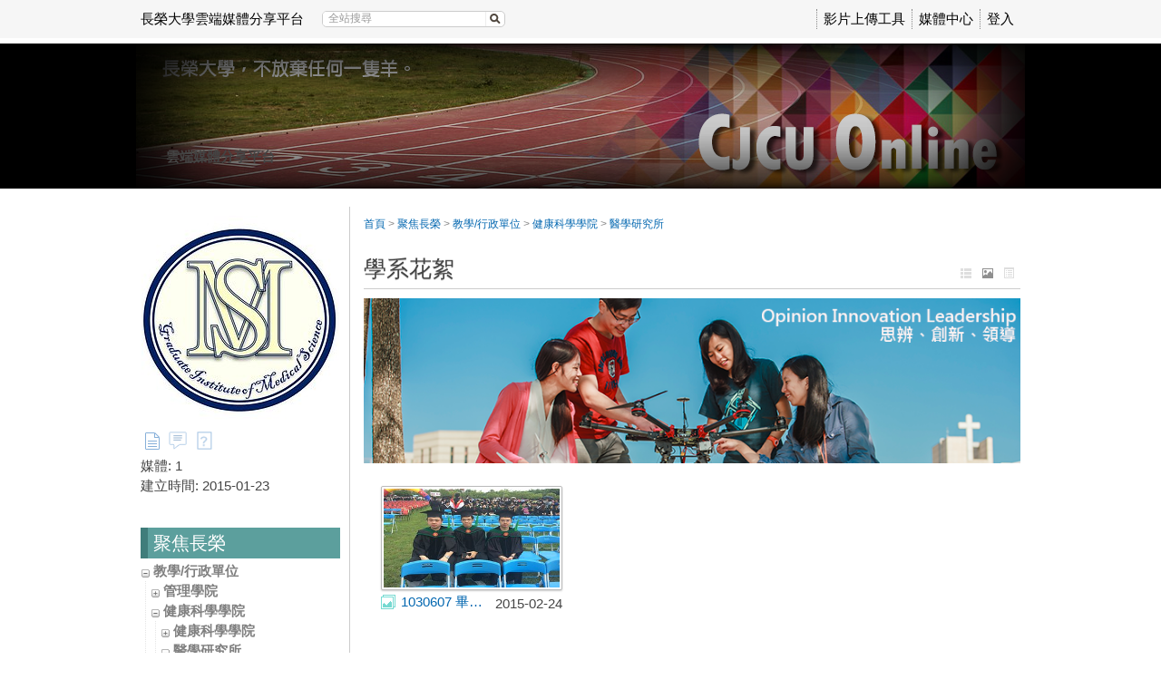

--- FILE ---
content_type: text/html; charset=UTF-8
request_url: https://online.cjcu.edu.tw/km/1117/?displayMode=thumbnail
body_size: 18823
content:
<!DOCTYPE html>
<html xmlns="http://www.w3.org/1999/xhtml" xmlns:fb="http://ogp.me/ns/fb#" lang="zh-tw" xml:lang="zh-tw">
<head><meta http-equiv="content-type" content="text/html; charset=utf-8" />
<meta http-equiv="X-UA-Compatible" content="IE=Edge,chrome=1" />
<meta name="msapplication-config" content="none" />
<!--[if lt IE 9]>
<script src="/sys/js/html5shiv.js"></script>
<script src="/sys/js/es5-shim.min.js"></script>
<script src="/sys/js/es5-sham.min.js"></script>
<script src="/sys/js/json2.js"></script>
<![endif]--><meta name="keywords" content="學系花絮" />
<meta name="og:keywords" content="學系花絮" />
<meta name="description" content="" />
<meta name="og:description" content="" />
<meta property="og:image" content="https://online.cjcu.edu.tw/sysdata/folder/1abe8aceab6aac65/0504_origin.jpg" />
<meta property="og:site_name" content="長榮大學雲端媒體分享平台" />
<meta property="og:url" content="https://online.cjcu.edu.tw/km/1117/?displayMode=thumbnail" />
<meta property="fb:app_id" content="102440169893388" />
<meta property="og:title" content="學系花絮 | 長榮大學雲端媒體分享平台" />
<meta http-equiv="Content-Security-Policy" content="upgrade-insecure-requests" />
<meta name="viewport" content="width=1024" />
<title>學系花絮 | 長榮大學雲端媒體分享平台</title>
<link rel='canonical' href='https://online.cjcu.edu.tw/km/1117/?displayMode=thumbnail'>
<link href="/res/6bb9/sys/style/bundle.css" type="text/css" rel="stylesheet" />
<link href="/res/6bb9/sys/templates/default/style.css" type="text/css" rel="stylesheet" />
<link href="/res/6bb9/sysdata/templates/default/site.css?YBQrNn" type="text/css" rel="stylesheet" />
<style>#btnAddPageMenu {border:dashed 1px #555; color:#555; text-align:center; padding: 5px 0; display: block; text-decoration: none; transition:all 0.2s; opacity:0.7;}
#btnAddPageMenu:hover {opacity:1; background-color:#f5f5f5;}
.list_separator {display: block;}
.list_separator:before {content:""; display:block; border-top:1px solid #f6e4b8;}</style>
<script src='/res/6bb9/sys/js/bundle.base.js' type='text/javascript'></script></head><body class='body-km body-km-1117 body-tmpl-index body-layout-inside' data-page-id='km.1117' data-page-priv='r'><div id='fb-root'></div><div id="sys" class="clearfix"><div id="sys2"><div id="sys3">
	<div id="info"><div id='logoBox'><a href='/'>長榮大學雲端媒體分享平台</a></div><div class='searchBox  sysbar-search clearfix' data-condition='keyword'>
                    <img src='/sys/res/icon/search.gif' class='btn-search' class='btn-search' data-role='search'/>
                    <div class='main'>
                        <a data-role='clear' class='btn-clear'>&times;</a>
                        <input type='search' class='search' data-role='search-input' placeholder='全站搜尋' value=''/>
                    </div>
                </div><div class='sysLoginBox'><a href='javascript:_login()'>登入</a></div></div>
	<div id="menu"><div class='userMenu clearfix'>			<div class='menu'>
				<ul class='clearfix'><li>					<a   tabindex="-1"  href="http://www.powercam.com.tw/version_ctrl/videoupload/version/upload_setup.exe" id="item0" target="_self" >影片上傳工具</a></li><li>					<a   tabindex="-1" title="" href="/km/" id="item1" target="_self" >媒體中心</a></li></ul>
			</div></div></div>
</div></div></div>
<div id="root-index">
	<div id="page" class='base2L clearfix'>
	<div class='header clearfix'></div>
	<div class='body clearfix'>

		<div id="banner" class='clearfix'>
			<div class="header clearfix"></div>
			<div class="body clearfix">
				<div role='sys-canvas' class='sys-canvas clearfix box'>
            <div role='sys-caption' class='caption clearfix'>
                <div><strong>雲端媒體分享平台</strong></div>
            </div><div class='logo' role='sys-logo'></div><div class='banner' role='sys-banner'></div></div>			</div>
			<div class="footer clearfix"></div>
		</div>

		<div id='main' class="clearfix">
			<div class='header clearfix'></div>
			<div class='body clearfix'>
				<div id="top" class="clearfix">
					<div id='panel-top' class='clearfix' style='margin-bottom:15px;'>
    <div id='action-panel' class='clearfix'></div>
</div>
<div class="clearfix">
	<div id="xboxTop"><div id="xboxTop-rear" role="placeable"></div></div>
	<div id="mboxTop"><div id="mboxTop-rear" role="placeable"></div></div>
</div>

<div id="xboxBanner">
	<div id="xboxBanner-rear" role="placeable"></div></div>
<div id='panel-bottom' class='clearfix'>
</div>				</div>
				<div id='main-data' class="clearfix">
					<div id="sidebar" class="clearfix">
						<div id="mbox-ad-top"><div id="mbox-ad-top-rear" class="clearfix" role="placeable"><div  id='mod_10'  class='module mod_adv mod_adv-show' ></div></div></div>
<div id="mbox"><div id="mbox-front" class="clearfix" role="placeable"></div><div id="mbox-inline" class="clearfix"><div   class='module app-km app-km-switchPanel' ></div><div   class='module app-km app-km-profile' ><div class='default-margin  block clearfix'>
	

	<div class="body">
                <div class='profile clearfix'>
                    <div class='photo text-center'><img src='/sysdata/folder/1abe8aceab6aac65/0504_l.jpg' /></div>
                    
                    <div class='extra'>
                        <div class='clearfix km-menu-list'><span class='pull-left'><span><img src='/sys/res/icon/file.png' title='文件列表' /></span><span><a href='/km/1117/discuss'><img style='opacity:0.6' src='/sys/res/icon/chat.png' title='討論區' /></a></span><span><a href='/km/1117/faq'><img style='opacity:0.6' src='/sys/res/icon/faq_fold.png' title='FAQ' /></a></span></span><span class='pull-right'></span></div><div>媒體: 1</div><div>建立時間: 2015-01-23</div>
                    </div>
                    <div class='rss'></div>
                </div>
            </div>

	<div class="footer">
			</div>

	<div class="clearfix"></div>
</div>
</div><div   class='module mod_menu mod_menu-show' ></div><div   class='module mod_faq mod_faq-nav' ></div><div   class='module mod_discuss mod_discuss-recent' ></div><div   class='module mod_folder mod_folder-browseFolder' ><div class='default-margin  block clearfix'>
			<div class='header'>
							<div class="header-text clearfix">
					
					<div class='title'>
						聚焦長榮											</div>
				</div>
					</div>
	

	<div class="body"><div class='modFolderBox '><ul><li class='item item-dir clearfix' data-itemid='1091' data-role='folderItem' data-resType='0' data-displayMode='default'>
    
    <span class='name' title='教學/行政單位'><img style='margin-bottom:4px' data-role='toggleBtn' src='/sys/res/icon/expand.gif'/> <a href='/km/1091'>教學/行政單位</a></span>
</li><ul style='display:none'><li class='item item-dir clearfix' data-itemid='1092' data-role='folderItem' data-resType='0' data-displayMode='default'>
    
    <span class='name' title='管理學院'><img style='margin-bottom:4px' data-role='toggleBtn' src='/sys/res/icon/expand.gif'/> <a href='/km/1092'>管理學院</a></span>
</li><ul style='display:none'><li class='item item-dir clearfix' data-itemid='1325' data-role='folderItem' data-resType='0' data-displayMode='default'>
    
    <span class='name' title='管理學院'><img style='margin-bottom:4px' data-role='toggleBtn' src='/sys/res/icon/expand.gif'/> <a href='/km/1325'>管理學院</a></span>
</li><ul style='display:none'><li class='item item-folder clearfix' data-itemid='1326' data-role='folderItem' data-resType='1' data-displayMode='thumbnail'>
    
    <a href='/km/1326'  class='name' title='招生相關'>
        <img style='margin-bottom:4px' data-role='toggleBtn' src='/sys/res/icon/folder.png'/> 招生相關
        <span class='hint'>(1)</span>
    </a>
</li><li class='item item-folder clearfix' data-itemid='1327' data-role='folderItem' data-resType='1' data-displayMode='thumbnail'>
    
    <a href='/km/1327'  class='name' title='校外活動'>
        <img style='margin-bottom:4px' data-role='toggleBtn' src='/sys/res/icon/folder.png'/> 校外活動
        <span class='hint'>(7)</span>
    </a>
</li><li class='item item-folder clearfix' data-itemid='1328' data-role='folderItem' data-resType='1' data-displayMode='thumbnail'>
    
    <a href='/km/1328'  class='name' title='影片專區'>
        <img style='margin-bottom:4px' data-role='toggleBtn' src='/sys/res/icon/folder.png'/> 影片專區
        <span class='hint'>(11)</span>
    </a>
</li><li class='item item-folder clearfix' data-itemid='1329' data-role='folderItem' data-resType='1' data-displayMode='thumbnail'>
    
    <a href='/km/1329'  class='name' title='宣導說明'>
        <img style='margin-bottom:4px' data-role='toggleBtn' src='/sys/res/icon/folder.png'/> 宣導說明
        <span class='hint'>(0)</span>
    </a>
</li><li class='item item-folder clearfix' data-itemid='1101' data-role='folderItem' data-resType='1' data-displayMode='toc'>
    
    <a href='/km/1101'  class='name' title='學院活動'>
        <img style='margin-bottom:4px' data-role='toggleBtn' src='/sys/res/icon/folder.png'/> 學院活動
        <span class='hint'>(62)</span>
    </a>
</li></ul><li class='item item-dir clearfix' data-itemid='1331' data-role='folderItem' data-resType='0' data-displayMode='default'>
    
    <span class='name' title='企業管理學系(所)'><img style='margin-bottom:4px' data-role='toggleBtn' src='/sys/res/icon/expand.gif'/> <a href='/km/1331'>企業管理學系(所)</a></span>
</li><ul style='display:none'><li class='item item-folder clearfix' data-itemid='1332' data-role='folderItem' data-resType='1' data-displayMode='thumbnail'>
    
    <a href='/km/1332'  class='name' title='校園生活'>
        <img style='margin-bottom:4px' data-role='toggleBtn' src='/sys/res/icon/folder.png'/> 校園生活
        <span class='hint'>(5)</span>
    </a>
</li><li class='item item-folder clearfix' data-itemid='1333' data-role='folderItem' data-resType='1' data-displayMode='thumbnail'>
    
    <a href='/km/1333'  class='name' title='學術階梯'>
        <img style='margin-bottom:4px' data-role='toggleBtn' src='/sys/res/icon/folder.png'/> 學術階梯
        <span class='hint'>(1)</span>
    </a>
</li><li class='item item-folder clearfix' data-itemid='1334' data-role='folderItem' data-resType='1' data-displayMode='thumbnail'>
    
    <a href='/km/1334'  class='name' title='精彩作品'>
        <img style='margin-bottom:4px' data-role='toggleBtn' src='/sys/res/icon/folder.png'/> 精彩作品
        <span class='hint'>(3)</span>
    </a>
</li><li class='item item-folder clearfix' data-itemid='1335' data-role='folderItem' data-resType='1' data-displayMode='thumbnail'>
    
    <a href='/km/1335'  class='name' title='宣導說明'>
        <img style='margin-bottom:4px' data-role='toggleBtn' src='/sys/res/icon/folder.png'/> 宣導說明
        <span class='hint'>(6)</span>
    </a>
</li><li class='item item-folder clearfix' data-itemid='1102' data-role='folderItem' data-resType='1' data-displayMode='toc'>
    
    <a href='/km/1102'  class='name' title='學系花絮'>
        <img style='margin-bottom:4px' data-role='toggleBtn' src='/sys/res/icon/folder.png'/> 學系花絮
        <span class='hint'>(18)</span>
    </a>
</li></ul><li class='item item-dir clearfix' data-itemid='1337' data-role='folderItem' data-resType='0' data-displayMode='default'>
    
    <span class='name' title='會計資訊學系'><img style='margin-bottom:4px' data-role='toggleBtn' src='/sys/res/icon/expand.gif'/> <a href='/km/1337'>會計資訊學系</a></span>
</li><ul style='display:none'><li class='item item-folder clearfix' data-itemid='1338' data-role='folderItem' data-resType='1' data-displayMode='thumbnail'>
    
    <a href='/km/1338'  class='name' title='校園生活'>
        <img style='margin-bottom:4px' data-role='toggleBtn' src='/sys/res/icon/folder.png'/> 校園生活
        <span class='hint'>(4)</span>
    </a>
</li><li class='item item-folder clearfix' data-itemid='1339' data-role='folderItem' data-resType='1' data-displayMode='thumbnail'>
    
    <a href='/km/1339'  class='name' title='學術階梯'>
        <img style='margin-bottom:4px' data-role='toggleBtn' src='/sys/res/icon/folder.png'/> 學術階梯
        <span class='hint'>(5)</span>
    </a>
</li><li class='item item-folder clearfix' data-itemid='1340' data-role='folderItem' data-resType='1' data-displayMode='thumbnail'>
    
    <a href='/km/1340'  class='name' title='精彩作品'>
        <img style='margin-bottom:4px' data-role='toggleBtn' src='/sys/res/icon/folder.png'/> 精彩作品
        <span class='hint'>(2)</span>
    </a>
</li><li class='item item-folder clearfix' data-itemid='1341' data-role='folderItem' data-resType='1' data-displayMode='thumbnail'>
    
    <a href='/km/1341'  class='name' title='宣導說明'>
        <img style='margin-bottom:4px' data-role='toggleBtn' src='/sys/res/icon/folder.png'/> 宣導說明
        <span class='hint'>(4)</span>
    </a>
</li><li class='item item-folder clearfix' data-itemid='1103' data-role='folderItem' data-resType='1' data-displayMode='thumbnail'>
    
    <a href='/km/1103'  class='name' title='學系花絮'>
        <img style='margin-bottom:4px' data-role='toggleBtn' src='/sys/res/icon/folder.png'/> 學系花絮
        <span class='hint'>(14)</span>
    </a>
</li></ul><li class='item item-dir clearfix' data-itemid='1342' data-role='folderItem' data-resType='0' data-displayMode='default'>
    
    <span class='name' title='航運管理學系(所)'><img style='margin-bottom:4px' data-role='toggleBtn' src='/sys/res/icon/expand.gif'/> <a href='/km/1342'>航運管理學系(所)</a></span>
</li><ul style='display:none'><li class='item item-folder clearfix' data-itemid='1343' data-role='folderItem' data-resType='1' data-displayMode='thumbnailOrderByOrg'>
    
    <a href='/km/1343'  class='name' title='年度盛事'>
        <img style='margin-bottom:4px' data-role='toggleBtn' src='/sys/res/icon/folder.png'/> 年度盛事
        <span class='hint'>(33)</span>
    </a>
</li><li class='item item-folder clearfix' data-itemid='1344' data-role='folderItem' data-resType='1' data-displayMode='thumbnail'>
    
    <a href='/km/1344'  class='name' title='學術階梯及作品集'>
        <img style='margin-bottom:4px' data-role='toggleBtn' src='/sys/res/icon/folder.png'/> 學術階梯及作品集
        <span class='hint'>(4)</span>
    </a>
</li><li class='item item-folder clearfix' data-itemid='1345' data-role='folderItem' data-resType='1' data-displayMode='thumbnail'>
    
    <a href='/km/1345'  class='name' title='優異表現'>
        <img style='margin-bottom:4px' data-role='toggleBtn' src='/sys/res/icon/folder.png'/> 優異表現
        <span class='hint'>(7)</span>
    </a>
</li><li class='item item-folder clearfix' data-itemid='1346' data-role='folderItem' data-resType='1' data-displayMode='thumbnail'>
    
    <a href='/km/1346'  class='name' title='校際交流'>
        <img style='margin-bottom:4px' data-role='toggleBtn' src='/sys/res/icon/folder.png'/> 校際交流
        <span class='hint'>(5)</span>
    </a>
</li><li class='item item-folder clearfix' data-itemid='1104' data-role='folderItem' data-resType='1' data-displayMode='thumbnailOrderByOrg'>
    
    <a href='/km/1104'  class='name' title='學系花絮及營隊'>
        <img style='margin-bottom:4px' data-role='toggleBtn' src='/sys/res/icon/folder.png'/> 學系花絮及營隊
        <span class='hint'>(34)</span>
    </a>
</li></ul><li class='item item-dir clearfix' data-itemid='1347' data-role='folderItem' data-resType='0' data-displayMode='default'>
    
    <span class='name' title='財務金融學系'><img style='margin-bottom:4px' data-role='toggleBtn' src='/sys/res/icon/expand.gif'/> <a href='/km/1347'>財務金融學系</a></span>
</li><ul style='display:none'><li class='item item-folder clearfix' data-itemid='1348' data-role='folderItem' data-resType='1' data-displayMode='thumbnailOrderByOrg'>
    
    <a href='/km/1348'  class='name' title='校園生活'>
        <img style='margin-bottom:4px' data-role='toggleBtn' src='/sys/res/icon/folder.png'/> 校園生活
        <span class='hint'>(1)</span>
    </a>
</li><li class='item item-folder clearfix' data-itemid='1349' data-role='folderItem' data-resType='1' data-displayMode='thumbnail'>
    
    <a href='/km/1349'  class='name' title='學術階梯'>
        <img style='margin-bottom:4px' data-role='toggleBtn' src='/sys/res/icon/folder.png'/> 學術階梯
        <span class='hint'>(2)</span>
    </a>
</li><li class='item item-folder clearfix' data-itemid='1350' data-role='folderItem' data-resType='1' data-displayMode='thumbnail'>
    
    <a href='/km/1350'  class='name' title='精彩作品'>
        <img style='margin-bottom:4px' data-role='toggleBtn' src='/sys/res/icon/folder.png'/> 精彩作品
        <span class='hint'>(2)</span>
    </a>
</li><li class='item item-folder clearfix' data-itemid='1351' data-role='folderItem' data-resType='1' data-displayMode='thumbnail'>
    
    <a href='/km/1351'  class='name' title='企業參訪'>
        <img style='margin-bottom:4px' data-role='toggleBtn' src='/sys/res/icon/folder.png'/> 企業參訪
        <span class='hint'>(2)</span>
    </a>
</li><li class='item item-folder clearfix' data-itemid='1105' data-role='folderItem' data-resType='1' data-displayMode='thumbnail'>
    
    <a href='/km/1105'  class='name' title='學系花絮'>
        <img style='margin-bottom:4px' data-role='toggleBtn' src='/sys/res/icon/folder.png'/> 學系花絮
        <span class='hint'>(7)</span>
    </a>
</li></ul><li class='item item-dir clearfix' data-itemid='1352' data-role='folderItem' data-resType='0' data-displayMode='default'>
    
    <span class='name' title='觀光與餐飲管理學系'><img style='margin-bottom:4px' data-role='toggleBtn' src='/sys/res/icon/expand.gif'/> <a href='/km/1352'>觀光與餐飲管理學系</a></span>
</li><ul style='display:none'><li class='item item-folder clearfix' data-itemid='1354' data-role='folderItem' data-resType='1' data-displayMode='toc'>
    
    <a href='/km/1354'  class='name' title='校園生活'>
        <img style='margin-bottom:4px' data-role='toggleBtn' src='/sys/res/icon/folder.png'/> 校園生活
        <span class='hint'>(75)</span>
    </a>
</li><li class='item item-folder clearfix' data-itemid='1355' data-role='folderItem' data-resType='1' data-displayMode='thumbnailOrderByOrg'>
    
    <a href='/km/1355'  class='name' title='學術階梯'>
        <img style='margin-bottom:4px' data-role='toggleBtn' src='/sys/res/icon/folder.png'/> 學術階梯
        <span class='hint'>(15)</span>
    </a>
</li><li class='item item-folder clearfix' data-itemid='1356' data-role='folderItem' data-resType='1' data-displayMode='thumbnail'>
    
    <a href='/km/1356'  class='name' title='精彩作品'>
        <img style='margin-bottom:4px' data-role='toggleBtn' src='/sys/res/icon/folder.png'/> 精彩作品
        <span class='hint'>(6)</span>
    </a>
</li><li class='item item-folder clearfix' data-itemid='1357' data-role='folderItem' data-resType='1' data-displayMode='thumbnail'>
    
    <a href='/km/1357'  class='name' title='宣導說明'>
        <img style='margin-bottom:4px' data-role='toggleBtn' src='/sys/res/icon/folder.png'/> 宣導說明
        <span class='hint'>(20)</span>
    </a>
</li><li class='item item-folder clearfix' data-itemid='1106' data-role='folderItem' data-resType='1' data-displayMode='thumbnailOrderByOrg'>
    
    <a href='/km/1106'  class='name' title='學系花絮'>
        <img style='margin-bottom:4px' data-role='toggleBtn' src='/sys/res/icon/folder.png'/> 學系花絮
        <span class='hint'>(36)</span>
    </a>
</li></ul><li class='item item-dir clearfix' data-itemid='1358' data-role='folderItem' data-resType='0' data-displayMode='default'>
    
    <span class='name' title='經營管理博、碩班'><img style='margin-bottom:4px' data-role='toggleBtn' src='/sys/res/icon/expand.gif'/> <a href='/km/1358'>經營管理博、碩班</a></span>
</li><ul style='display:none'><li class='item item-folder clearfix' data-itemid='1359' data-role='folderItem' data-resType='1' data-displayMode='thumbnailOrderByOrg'>
    
    <a href='/km/1359'  class='name' title='校園生活'>
        <img style='margin-bottom:4px' data-role='toggleBtn' src='/sys/res/icon/folder.png'/> 校園生活
        <span class='hint'>(3)</span>
    </a>
</li><li class='item item-folder clearfix' data-itemid='1360' data-role='folderItem' data-resType='1' data-displayMode='thumbnailOrderByOrg'>
    
    <a href='/km/1360'  class='name' title='學術階梯'>
        <img style='margin-bottom:4px' data-role='toggleBtn' src='/sys/res/icon/folder.png'/> 學術階梯
        <span class='hint'>(24)</span>
    </a>
</li><li class='item item-folder clearfix' data-itemid='1361' data-role='folderItem' data-resType='1' data-displayMode='thumbnailOrderByOrg'>
    
    <a href='/km/1361'  class='name' title='精彩作品'>
        <img style='margin-bottom:4px' data-role='toggleBtn' src='/sys/res/icon/folder.png'/> 精彩作品
        <span class='hint'>(1)</span>
    </a>
</li><li class='item item-folder clearfix' data-itemid='1362' data-role='folderItem' data-resType='1' data-displayMode='thumbnailOrderByOrg'>
    
    <a href='/km/1362'  class='name' title='宣導說明'>
        <img style='margin-bottom:4px' data-role='toggleBtn' src='/sys/res/icon/folder.png'/> 宣導說明
        <span class='hint'>(3)</span>
    </a>
</li><li class='item item-folder clearfix' data-itemid='1107' data-role='folderItem' data-resType='1' data-displayMode='thumbnailOrderByOrg'>
    
    <a href='/km/1107'  class='name' title='學系花絮'>
        <img style='margin-bottom:4px' data-role='toggleBtn' src='/sys/res/icon/folder.png'/> 學系花絮
        <span class='hint'>(6)</span>
    </a>
</li></ul><li class='item item-dir clearfix' data-itemid='1363' data-role='folderItem' data-resType='0' data-displayMode='default'>
    
    <span class='name' title='國際企業學系(所)'><img style='margin-bottom:4px' data-role='toggleBtn' src='/sys/res/icon/expand.gif'/> <a href='/km/1363'>國際企業學系(所)</a></span>
</li><ul style='display:none'><li class='item item-folder clearfix' data-itemid='1364' data-role='folderItem' data-resType='1' data-displayMode='thumbnailOrderByOrg'>
    
    <a href='/km/1364'  class='name' title='校園生活'>
        <img style='margin-bottom:4px' data-role='toggleBtn' src='/sys/res/icon/folder.png'/> 校園生活
        <span class='hint'>(297)</span>
    </a>
</li><li class='item item-folder clearfix' data-itemid='1365' data-role='folderItem' data-resType='1' data-displayMode='thumbnailOrderByOrg'>
    
    <a href='/km/1365'  class='name' title='學術階梯'>
        <img style='margin-bottom:4px' data-role='toggleBtn' src='/sys/res/icon/folder.png'/> 學術階梯
        <span class='hint'>(16)</span>
    </a>
</li><li class='item item-folder clearfix' data-itemid='1366' data-role='folderItem' data-resType='1' data-displayMode='thumbnailOrderByOrg'>
    
    <a href='/km/1366'  class='name' title='精彩作品'>
        <img style='margin-bottom:4px' data-role='toggleBtn' src='/sys/res/icon/folder.png'/> 精彩作品
        <span class='hint'>(121)</span>
    </a>
</li><li class='item item-folder clearfix' data-itemid='1367' data-role='folderItem' data-resType='1' data-displayMode='thumbnailOrderByOrg'>
    
    <a href='/km/1367'  class='name' title='學長姐說'>
        <img style='margin-bottom:4px' data-role='toggleBtn' src='/sys/res/icon/folder.png'/> 學長姐說
        <span class='hint'>(9)</span>
    </a>
</li><li class='item item-folder clearfix' data-itemid='1108' data-role='folderItem' data-resType='1' data-displayMode='thumbnailOrderByOrg'>
    
    <a href='/km/1108'  class='name' title='學系花絮'>
        <img style='margin-bottom:4px' data-role='toggleBtn' src='/sys/res/icon/folder.png'/> 學系花絮
        <span class='hint'>(38)</span>
    </a>
</li></ul><li class='item item-dir clearfix' data-itemid='1368' data-role='folderItem' data-resType='0' data-displayMode='default'>
    
    <span class='name' title='高階管理碩士在職專班(EMBA)'><img style='margin-bottom:4px' data-role='toggleBtn' src='/sys/res/icon/expand.gif'/> <a href='/km/1368'>高階管理碩士在職專班(EMBA)</a></span>
</li><ul style='display:none'><li class='item item-folder clearfix' data-itemid='1369' data-role='folderItem' data-resType='1' data-displayMode='thumbnail'>
    
    <a href='/km/1369'  class='name' title='校園生活'>
        <img style='margin-bottom:4px' data-role='toggleBtn' src='/sys/res/icon/folder.png'/> 校園生活
        <span class='hint'>(0)</span>
    </a>
</li><li class='item item-folder clearfix' data-itemid='1370' data-role='folderItem' data-resType='1' data-displayMode='thumbnail'>
    
    <a href='/km/1370'  class='name' title='學術階梯'>
        <img style='margin-bottom:4px' data-role='toggleBtn' src='/sys/res/icon/folder.png'/> 學術階梯
        <span class='hint'>(2)</span>
    </a>
</li><li class='item item-folder clearfix' data-itemid='1371' data-role='folderItem' data-resType='1' data-displayMode='thumbnail'>
    
    <a href='/km/1371'  class='name' title='精彩作品'>
        <img style='margin-bottom:4px' data-role='toggleBtn' src='/sys/res/icon/folder.png'/> 精彩作品
        <span class='hint'>(0)</span>
    </a>
</li><li class='item item-folder clearfix' data-itemid='1372' data-role='folderItem' data-resType='1' data-displayMode='thumbnail'>
    
    <a href='/km/1372'  class='name' title='宣導說明'>
        <img style='margin-bottom:4px' data-role='toggleBtn' src='/sys/res/icon/folder.png'/> 宣導說明
        <span class='hint'>(0)</span>
    </a>
</li><li class='item item-folder clearfix' data-itemid='1109' data-role='folderItem' data-resType='1' data-displayMode='thumbnailOrderByOrg'>
    
    <a href='/km/1109'  class='name' title='學系花絮'>
        <img style='margin-bottom:4px' data-role='toggleBtn' src='/sys/res/icon/folder.png'/> 學系花絮
        <span class='hint'>(13)</span>
    </a>
</li></ul><li class='item item-dir clearfix' data-itemid='1373' data-role='folderItem' data-resType='0' data-displayMode='default'>
    
    <span class='name' title='土地管理與開發學系(所)'><img style='margin-bottom:4px' data-role='toggleBtn' src='/sys/res/icon/expand.gif'/> <a href='/km/1373'>土地管理與開發學系(所)</a></span>
</li><ul style='display:none'><li class='item item-folder clearfix' data-itemid='1375' data-role='folderItem' data-resType='1' data-displayMode='thumbnail'>
    
    <a href='/km/1375'  class='name' title='校園生活'>
        <img style='margin-bottom:4px' data-role='toggleBtn' src='/sys/res/icon/folder.png'/> 校園生活
        <span class='hint'>(0)</span>
    </a>
</li><li class='item item-folder clearfix' data-itemid='1376' data-role='folderItem' data-resType='1' data-displayMode='thumbnail'>
    
    <a href='/km/1376'  class='name' title='學術階梯'>
        <img style='margin-bottom:4px' data-role='toggleBtn' src='/sys/res/icon/folder.png'/> 學術階梯
        <span class='hint'>(0)</span>
    </a>
</li><li class='item item-folder clearfix' data-itemid='1381' data-role='folderItem' data-resType='1' data-displayMode='thumbnail'>
    
    <a href='/km/1381'  class='name' title='認識土開系'>
        <img style='margin-bottom:4px' data-role='toggleBtn' src='/sys/res/icon/folder.png'/> 認識土開系
        <span class='hint'>(4)</span>
    </a>
</li><li class='item item-folder clearfix' data-itemid='1384' data-role='folderItem' data-resType='1' data-displayMode='thumbnail'>
    
    <a href='/km/1384'  class='name' title='宣導說明'>
        <img style='margin-bottom:4px' data-role='toggleBtn' src='/sys/res/icon/folder.png'/> 宣導說明
        <span class='hint'>(1)</span>
    </a>
</li><li class='item item-folder clearfix' data-itemid='1110' data-role='folderItem' data-resType='1' data-displayMode='thumbnail'>
    
    <a href='/km/1110'  class='name' title='學系花絮'>
        <img style='margin-bottom:4px' data-role='toggleBtn' src='/sys/res/icon/folder.png'/> 學系花絮
        <span class='hint'>(95)</span>
    </a>
</li></ul><li class='item item-dir clearfix' data-itemid='1707' data-role='folderItem' data-resType='0' data-displayMode='default'>
    
    <span class='name' title='創新應用管理學系'><img style='margin-bottom:4px' data-role='toggleBtn' src='/sys/res/icon/expand.gif'/> <a href='/km/1707'>創新應用管理學系</a></span>
</li><ul style='display:none'><li class='item item-folder clearfix' data-itemid='1708' data-role='folderItem' data-resType='1' data-displayMode='thumbnail'>
    
    <a href='/km/1708'  class='name' title='校園生活'>
        <img style='margin-bottom:4px' data-role='toggleBtn' src='/sys/res/icon/folder.png'/> 校園生活
        <span class='hint'>(0)</span>
    </a>
</li><li class='item item-folder clearfix' data-itemid='1709' data-role='folderItem' data-resType='1' data-displayMode='thumbnail'>
    
    <a href='/km/1709'  class='name' title='學術階梯'>
        <img style='margin-bottom:4px' data-role='toggleBtn' src='/sys/res/icon/folder.png'/> 學術階梯
        <span class='hint'>(0)</span>
    </a>
</li><li class='item item-folder clearfix' data-itemid='1710' data-role='folderItem' data-resType='1' data-displayMode='toc'>
    
    <a href='/km/1710'  class='name' title='精彩作品'>
        <img style='margin-bottom:4px' data-role='toggleBtn' src='/sys/res/icon/folder.png'/> 精彩作品
        <span class='hint'>(6)</span>
    </a>
</li><li class='item item-folder clearfix' data-itemid='1711' data-role='folderItem' data-resType='1' data-displayMode='thumbnailOrderByOrg'>
    
    <a href='/km/1711'  class='name' title='宣導說明'>
        <img style='margin-bottom:4px' data-role='toggleBtn' src='/sys/res/icon/folder.png'/> 宣導說明
        <span class='hint'>(7)</span>
    </a>
</li><li class='item item-folder clearfix' data-itemid='1712' data-role='folderItem' data-resType='1' data-displayMode='thumbnail'>
    
    <a href='/km/1712'  class='name' title='學系花絮'>
        <img style='margin-bottom:4px' data-role='toggleBtn' src='/sys/res/icon/folder.png'/> 學系花絮
        <span class='hint'>(0)</span>
    </a>
</li></ul><li class='item item-dir clearfix' data-itemid='1389' data-role='folderItem' data-resType='0' data-displayMode='default'>
    
    <span class='name' title='科技管理學位學程'><img style='margin-bottom:4px' data-role='toggleBtn' src='/sys/res/icon/expand.gif'/> <a href='/km/1389'>科技管理學位學程</a></span>
</li><ul style='display:none'><li class='item item-folder clearfix' data-itemid='1390' data-role='folderItem' data-resType='1' data-displayMode='toc'>
    
    <a href='/km/1390'  class='name' title='校園生活'>
        <img style='margin-bottom:4px' data-role='toggleBtn' src='/sys/res/icon/folder.png'/> 校園生活
        <span class='hint'>(7)</span>
    </a>
</li><li class='item item-folder clearfix' data-itemid='1391' data-role='folderItem' data-resType='1' data-displayMode='toc'>
    
    <a href='/km/1391'  class='name' title='學術階梯'>
        <img style='margin-bottom:4px' data-role='toggleBtn' src='/sys/res/icon/folder.png'/> 學術階梯
        <span class='hint'>(0)</span>
    </a>
</li><li class='item item-folder clearfix' data-itemid='1392' data-role='folderItem' data-resType='1' data-displayMode='toc'>
    
    <a href='/km/1392'  class='name' title='精彩生活'>
        <img style='margin-bottom:4px' data-role='toggleBtn' src='/sys/res/icon/folder.png'/> 精彩生活
        <span class='hint'>(3)</span>
    </a>
</li><li class='item item-folder clearfix' data-itemid='1393' data-role='folderItem' data-resType='1' data-displayMode='thumbnail'>
    
    <a href='/km/1393'  class='name' title='宣導說明'>
        <img style='margin-bottom:4px' data-role='toggleBtn' src='/sys/res/icon/folder.png'/> 宣導說明
        <span class='hint'>(2)</span>
    </a>
</li><li class='item item-folder clearfix' data-itemid='1111' data-role='folderItem' data-resType='1' data-displayMode='thumbnailOrderByOrg'>
    
    <a href='/km/1111'  class='name' title='學系花絮'>
        <img style='margin-bottom:4px' data-role='toggleBtn' src='/sys/res/icon/folder.png'/> 學系花絮
        <span class='hint'>(24)</span>
    </a>
</li></ul><li class='item item-dir clearfix' data-itemid='1399' data-role='folderItem' data-resType='0' data-displayMode='default'>
    
    <span class='name' title='不動產財務金融學士學位學程'><img style='margin-bottom:4px' data-role='toggleBtn' src='/sys/res/icon/expand.gif'/> <a href='/km/1399'>不動產財務金融學士學位學程</a></span>
</li><ul style='display:none'><li class='item item-folder clearfix' data-itemid='1400' data-role='folderItem' data-resType='1' data-displayMode='thumbnailOrderByOrg'>
    
    <a href='/km/1400'  class='name' title='校園生活'>
        <img style='margin-bottom:4px' data-role='toggleBtn' src='/sys/res/icon/folder.png'/> 校園生活
        <span class='hint'>(10)</span>
    </a>
</li><li class='item item-folder clearfix' data-itemid='1401' data-role='folderItem' data-resType='1' data-displayMode='thumbnail'>
    
    <a href='/km/1401'  class='name' title='學術階梯'>
        <img style='margin-bottom:4px' data-role='toggleBtn' src='/sys/res/icon/folder.png'/> 學術階梯
        <span class='hint'>(4)</span>
    </a>
</li><li class='item item-folder clearfix' data-itemid='1402' data-role='folderItem' data-resType='1' data-displayMode='thumbnail'>
    
    <a href='/km/1402'  class='name' title='精彩作品'>
        <img style='margin-bottom:4px' data-role='toggleBtn' src='/sys/res/icon/folder.png'/> 精彩作品
        <span class='hint'>(0)</span>
    </a>
</li><li class='item item-folder clearfix' data-itemid='1403' data-role='folderItem' data-resType='1' data-displayMode='thumbnailOrderByOrg'>
    
    <a href='/km/1403'  class='name' title='宣導說明'>
        <img style='margin-bottom:4px' data-role='toggleBtn' src='/sys/res/icon/folder.png'/> 宣導說明
        <span class='hint'>(6)</span>
    </a>
</li><li class='item item-folder clearfix' data-itemid='1113' data-role='folderItem' data-resType='1' data-displayMode='thumbnailOrderByOrg'>
    
    <a href='/km/1113'  class='name' title='學系花絮'>
        <img style='margin-bottom:4px' data-role='toggleBtn' src='/sys/res/icon/folder.png'/> 學系花絮
        <span class='hint'>(7)</span>
    </a>
</li></ul><li class='item item-dir clearfix' data-itemid='1404' data-role='folderItem' data-resType='0' data-displayMode='default'>
    
    <span class='name' title='國際會展管理學學士學位學程'><img style='margin-bottom:4px' data-role='toggleBtn' src='/sys/res/icon/expand.gif'/> <a href='/km/1404'>國際會展管理學學士學位學程</a></span>
</li><ul style='display:none'><li class='item item-folder clearfix' data-itemid='1405' data-role='folderItem' data-resType='1' data-displayMode='thumbnailOrderByOrg'>
    
    <a href='/km/1405'  class='name' title='校園生活'>
        <img style='margin-bottom:4px' data-role='toggleBtn' src='/sys/res/icon/folder.png'/> 校園生活
        <span class='hint'>(18)</span>
    </a>
</li><li class='item item-folder clearfix' data-itemid='1406' data-role='folderItem' data-resType='1' data-displayMode='thumbnailOrderByOrg'>
    
    <a href='/km/1406'  class='name' title='學術階梯'>
        <img style='margin-bottom:4px' data-role='toggleBtn' src='/sys/res/icon/folder.png'/> 學術階梯
        <span class='hint'>(210)</span>
    </a>
</li><li class='item item-folder clearfix' data-itemid='1408' data-role='folderItem' data-resType='1' data-displayMode='thumbnailOrderByOrg'>
    
    <a href='/km/1408'  class='name' title='精彩作品'>
        <img style='margin-bottom:4px' data-role='toggleBtn' src='/sys/res/icon/folder.png'/> 精彩作品
        <span class='hint'>(73)</span>
    </a>
</li><li class='item item-folder clearfix' data-itemid='1407' data-role='folderItem' data-resType='1' data-displayMode='thumbnailOrderByOrg'>
    
    <a href='/km/1407'  class='name' title='宣導說明'>
        <img style='margin-bottom:4px' data-role='toggleBtn' src='/sys/res/icon/folder.png'/> 宣導說明
        <span class='hint'>(3)</span>
    </a>
</li><li class='item item-folder clearfix' data-itemid='1114' data-role='folderItem' data-resType='1' data-displayMode='thumbnailOrderByOrg'>
    
    <a href='/km/1114'  class='name' title='學系花絮'>
        <img style='margin-bottom:4px' data-role='toggleBtn' src='/sys/res/icon/folder.png'/> 學系花絮
        <span class='hint'>(11)</span>
    </a>
</li></ul><li class='item item-dir clearfix' data-itemid='1414' data-role='folderItem' data-resType='0' data-displayMode='default'>
    
    <span class='name' title='國際財務與商務管理學士學位學程'><img style='margin-bottom:4px' data-role='toggleBtn' src='/sys/res/icon/expand.gif'/> <a href='/km/1414'>國際財務與商務管理學士學位學程</a></span>
</li><ul style='display:none'><li class='item item-folder clearfix' data-itemid='1415' data-role='folderItem' data-resType='1' data-displayMode='thumbnail'>
    
    <a href='/km/1415'  class='name' title='校園生活'>
        <img style='margin-bottom:4px' data-role='toggleBtn' src='/sys/res/icon/folder.png'/> 校園生活
        <span class='hint'>(8)</span>
    </a>
</li><li class='item item-folder clearfix' data-itemid='1418' data-role='folderItem' data-resType='1' data-displayMode='thumbnail'>
    
    <a href='/km/1418'  class='name' title='學術階梯'>
        <img style='margin-bottom:4px' data-role='toggleBtn' src='/sys/res/icon/folder.png'/> 學術階梯
        <span class='hint'>(0)</span>
    </a>
</li><li class='item item-folder clearfix' data-itemid='1419' data-role='folderItem' data-resType='1' data-displayMode='thumbnail'>
    
    <a href='/km/1419'  class='name' title='精彩作品'>
        <img style='margin-bottom:4px' data-role='toggleBtn' src='/sys/res/icon/folder.png'/> 精彩作品
        <span class='hint'>(0)</span>
    </a>
</li><li class='item item-folder clearfix' data-itemid='1420' data-role='folderItem' data-resType='1' data-displayMode='thumbnail'>
    
    <a href='/km/1420'  class='name' title='宣導說明'>
        <img style='margin-bottom:4px' data-role='toggleBtn' src='/sys/res/icon/folder.png'/> 宣導說明
        <span class='hint'>(2)</span>
    </a>
</li><li class='item item-folder clearfix' data-itemid='1115' data-role='folderItem' data-resType='1' data-displayMode='thumbnailOrderByOrg'>
    
    <a href='/km/1115'  class='name' title='學系花絮'>
        <img style='margin-bottom:4px' data-role='toggleBtn' src='/sys/res/icon/folder.png'/> 學系花絮
        <span class='hint'>(39)</span>
    </a>
</li></ul><li class='item item-dir clearfix' data-itemid='1722' data-role='folderItem' data-resType='0' data-displayMode='default'>
    
    <span class='name' title='尤努斯社會企業研究中心'><img style='margin-bottom:4px' data-role='toggleBtn' src='/sys/res/icon/expand.gif'/> <a href='/km/1722'>尤努斯社會企業研究中心</a></span>
</li><ul style='display:none'><li class='item item-folder clearfix' data-itemid='1724' data-role='folderItem' data-resType='1' data-displayMode='default'>
    
    <a href='/km/1724'  class='name' title='活動集錦'>
        <img style='margin-bottom:4px' data-role='toggleBtn' src='/sys/res/icon/folder.png'/> 活動集錦
        <span class='hint'>(78)</span>
    </a>
</li><li class='item item-folder clearfix' data-itemid='1725' data-role='folderItem' data-resType='1' data-displayMode='default'>
    
    <a href='/km/1725'  class='name' title='學術階梯'>
        <img style='margin-bottom:4px' data-role='toggleBtn' src='/sys/res/icon/folder.png'/> 學術階梯
        <span class='hint'>(1)</span>
    </a>
</li><li class='item item-folder clearfix' data-itemid='1726' data-role='folderItem' data-resType='1' data-displayMode='toc'>
    
    <a href='/km/1726'  class='name' title='影片專區'>
        <img style='margin-bottom:4px' data-role='toggleBtn' src='/sys/res/icon/folder.png'/> 影片專區
        <span class='hint'>(15)</span>
    </a>
</li><li class='item item-folder clearfix' data-itemid='1727' data-role='folderItem' data-resType='1' data-displayMode='default'>
    
    <a href='/km/1727'  class='name' title='宣導說明'>
        <img style='margin-bottom:4px' data-role='toggleBtn' src='/sys/res/icon/folder.png'/> 宣導說明
        <span class='hint'>(0)</span>
    </a>
</li></ul><li class='item item-dir clearfix' data-itemid='1613' data-role='folderItem' data-resType='0' data-displayMode='default'>
    
    <span class='name' title='管理學院學士班原住民專班'><img style='margin-bottom:4px' data-role='toggleBtn' src='/sys/res/icon/expand.gif'/> <a href='/km/1613'>管理學院學士班原住民專班</a></span>
</li><ul style='display:none'><li class='item item-folder clearfix' data-itemid='1614' data-role='folderItem' data-resType='1' data-displayMode='thumbnail'>
    
    <a href='/km/1614'  class='name' title='校園生活'>
        <img style='margin-bottom:4px' data-role='toggleBtn' src='/sys/res/icon/folder.png'/> 校園生活
        <span class='hint'>(0)</span>
    </a>
</li><li class='item item-folder clearfix' data-itemid='1615' data-role='folderItem' data-resType='1' data-displayMode='thumbnail'>
    
    <a href='/km/1615'  class='name' title='學術階梯'>
        <img style='margin-bottom:4px' data-role='toggleBtn' src='/sys/res/icon/folder.png'/> 學術階梯
        <span class='hint'>(1)</span>
    </a>
</li><li class='item item-folder clearfix' data-itemid='1616' data-role='folderItem' data-resType='1' data-displayMode='thumbnail'>
    
    <a href='/km/1616'  class='name' title='精彩作品'>
        <img style='margin-bottom:4px' data-role='toggleBtn' src='/sys/res/icon/folder.png'/> 精彩作品
        <span class='hint'>(2)</span>
    </a>
</li><li class='item item-folder clearfix' data-itemid='1618' data-role='folderItem' data-resType='1' data-displayMode='thumbnail'>
    
    <a href='/km/1618'  class='name' title='宣導說明'>
        <img style='margin-bottom:4px' data-role='toggleBtn' src='/sys/res/icon/folder.png'/> 宣導說明
        <span class='hint'>(3)</span>
    </a>
</li><li class='item item-folder clearfix' data-itemid='1167' data-role='folderItem' data-resType='1' data-displayMode='toc'>
    
    <a href='/km/1167'  class='name' title='學系花絮'>
        <img style='margin-bottom:4px' data-role='toggleBtn' src='/sys/res/icon/folder.png'/> 學系花絮
        <span class='hint'>(9)</span>
    </a>
</li></ul><li class='item item-dir clearfix' data-itemid='1762' data-role='folderItem' data-resType='0' data-displayMode='default'>
    
    <span class='name' title='管理學院AACSB認證辦公室'><img style='margin-bottom:4px' data-role='toggleBtn' src='/sys/res/icon/expand.gif'/> <a href='/km/1762'>管理學院AACSB認證辦公室</a></span>
</li><ul style='display:none'><li class='item item-folder clearfix' data-itemid='1763' data-role='folderItem' data-resType='1' data-displayMode='default'>
    
    <a href='/km/1763'  class='name' title='AACSB認證活動專區 (AACSB Accreditation Events)'>
        <img style='margin-bottom:4px' data-role='toggleBtn' src='/sys/res/icon/folder.png'/> AACSB認證活動專區 (AACSB Accreditation Events)
        <span class='hint'>(43)</span>
    </a>
</li><li class='item item-folder clearfix' data-itemid='1764' data-role='folderItem' data-resType='1' data-displayMode='default'>
    
    <a href='/km/1764'  class='name' title='BGS入會典禮專區 (BGS Membership Recognition Ceremony)'>
        <img style='margin-bottom:4px' data-role='toggleBtn' src='/sys/res/icon/folder.png'/> BGS入會典禮專區 (BGS Membership Recognition Ceremony)
        <span class='hint'>(3)</span>
    </a>
</li><li class='item item-folder clearfix' data-itemid='1765' data-role='folderItem' data-resType='1' data-displayMode='default'>
    
    <a href='/km/1765'  class='name' title='雙聯學制/交換生活動專區 (Double-degree/Student Exchange Programs)'>
        <img style='margin-bottom:4px' data-role='toggleBtn' src='/sys/res/icon/folder.png'/> 雙聯學制/交換生活動專區 (Double-degree/Student Exchange Programs)
        <span class='hint'>(13)</span>
    </a>
</li><li class='item item-folder clearfix' data-itemid='1766' data-role='folderItem' data-resType='1' data-displayMode='default'>
    
    <a href='/km/1766'  class='name' title='宣導說明'>
        <img style='margin-bottom:4px' data-role='toggleBtn' src='/sys/res/icon/folder.png'/> 宣導說明
        <span class='hint'>(0)</span>
    </a>
</li><li class='item item-folder clearfix' data-itemid='1767' data-role='folderItem' data-resType='1' data-displayMode='default'>
    
    <a href='/km/1767'  class='name' title='單位花絮'>
        <img style='margin-bottom:4px' data-role='toggleBtn' src='/sys/res/icon/folder.png'/> 單位花絮
        <span class='hint'>(0)</span>
    </a>
</li></ul></ul><li class='item item-dir clearfix' data-itemid='1093' data-role='folderItem' data-resType='0' data-displayMode='default'>
    
    <span class='name' title='健康科學學院'><img style='margin-bottom:4px' data-role='toggleBtn' src='/sys/res/icon/expand.gif'/> <a href='/km/1093'>健康科學學院</a></span>
</li><ul style='display:none'><li class='item item-dir clearfix' data-itemid='1315' data-role='folderItem' data-resType='0' data-displayMode='default'>
    
    <span class='name' title='健康科學學院'><img style='margin-bottom:4px' data-role='toggleBtn' src='/sys/res/icon/expand.gif'/> <a href='/km/1315'>健康科學學院</a></span>
</li><ul style='display:none'><li class='item item-folder clearfix' data-itemid='1313' data-role='folderItem' data-resType='1' data-displayMode='thumbnail'>
    
    <a href='/km/1313'  class='name' title='校園生活'>
        <img style='margin-bottom:4px' data-role='toggleBtn' src='/sys/res/icon/folder.png'/> 校園生活
        <span class='hint'>(0)</span>
    </a>
</li><li class='item item-folder clearfix' data-itemid='1316' data-role='folderItem' data-resType='1' data-displayMode='thumbnail'>
    
    <a href='/km/1316'  class='name' title='學術階梯'>
        <img style='margin-bottom:4px' data-role='toggleBtn' src='/sys/res/icon/folder.png'/> 學術階梯
        <span class='hint'>(0)</span>
    </a>
</li><li class='item item-folder clearfix' data-itemid='1318' data-role='folderItem' data-resType='1' data-displayMode='thumbnail'>
    
    <a href='/km/1318'  class='name' title='精彩作品'>
        <img style='margin-bottom:4px' data-role='toggleBtn' src='/sys/res/icon/folder.png'/> 精彩作品
        <span class='hint'>(0)</span>
    </a>
</li><li class='item item-folder clearfix' data-itemid='1319' data-role='folderItem' data-resType='1' data-displayMode='thumbnail'>
    
    <a href='/km/1319'  class='name' title='宣導說明'>
        <img style='margin-bottom:4px' data-role='toggleBtn' src='/sys/res/icon/folder.png'/> 宣導說明
        <span class='hint'>(1)</span>
    </a>
</li><li class='item item-folder clearfix' data-itemid='1116' data-role='folderItem' data-resType='1' data-displayMode='toc'>
    
    <a href='/km/1116'  class='name' title='學系花絮'>
        <img style='margin-bottom:4px' data-role='toggleBtn' src='/sys/res/icon/folder.png'/> 學系花絮
        <span class='hint'>(39)</span>
    </a>
</li></ul><li class='item item-dir clearfix' data-itemid='1314' data-role='folderItem' data-resType='0' data-displayMode='default'>
    
    <span class='name' title='醫學研究所'><img style='margin-bottom:4px' data-role='toggleBtn' src='/sys/res/icon/expand.gif'/> <a href='/km/1314'>醫學研究所</a></span>
</li><ul style='display:none'><li class='item item-folder clearfix' data-itemid='1322' data-role='folderItem' data-resType='1' data-displayMode='thumbnail'>
    
    <a href='/km/1322'  class='name' title='校園生活'>
        <img style='margin-bottom:4px' data-role='toggleBtn' src='/sys/res/icon/folder.png'/> 校園生活
        <span class='hint'>(0)</span>
    </a>
</li><li class='item item-folder clearfix' data-itemid='1378' data-role='folderItem' data-resType='1' data-displayMode='thumbnail'>
    
    <a href='/km/1378'  class='name' title='學術階梯'>
        <img style='margin-bottom:4px' data-role='toggleBtn' src='/sys/res/icon/folder.png'/> 學術階梯
        <span class='hint'>(25)</span>
    </a>
</li><li class='item item-folder clearfix' data-itemid='1379' data-role='folderItem' data-resType='1' data-displayMode='thumbnail'>
    
    <a href='/km/1379'  class='name' title='精彩作品'>
        <img style='margin-bottom:4px' data-role='toggleBtn' src='/sys/res/icon/folder.png'/> 精彩作品
        <span class='hint'>(0)</span>
    </a>
</li><li class='item item-folder clearfix' data-itemid='1380' data-role='folderItem' data-resType='1' data-displayMode='thumbnail'>
    
    <a href='/km/1380'  class='name' title='系所簡介'>
        <img style='margin-bottom:4px' data-role='toggleBtn' src='/sys/res/icon/folder.png'/> 系所簡介
        <span class='hint'>(2)</span>
    </a>
</li><li class='item item-folder clearfix' data-itemid='1117' data-role='folderItem' data-resType='1' data-displayMode='thumbnail'>
    
    <a href='/km/1117'  class='name' title='學系花絮'>
        <img style='margin-bottom:4px' data-role='toggleBtn' src='/sys/res/icon/folder.png'/> 學系花絮
        <span class='hint'>(1)</span>
    </a>
</li></ul><li class='item item-dir clearfix' data-itemid='1382' data-role='folderItem' data-resType='0' data-displayMode='default'>
    
    <span class='name' title='醫務管理學系(所)'><img style='margin-bottom:4px' data-role='toggleBtn' src='/sys/res/icon/expand.gif'/> <a href='/km/1382'>醫務管理學系(所)</a></span>
</li><ul style='display:none'><li class='item item-folder clearfix' data-itemid='1383' data-role='folderItem' data-resType='1' data-displayMode='thumbnailOrderByOrg'>
    
    <a href='/km/1383'  class='name' title='『醫管人去哪兒？』'>
        <img style='margin-bottom:4px' data-role='toggleBtn' src='/sys/res/icon/folder.png'/> 『醫管人去哪兒？』
        <span class='hint'>(15)</span>
    </a>
</li><li class='item item-folder clearfix' data-itemid='1385' data-role='folderItem' data-resType='1' data-displayMode='thumbnailOrderByOrg'>
    
    <a href='/km/1385'  class='name' title='系友表現'>
        <img style='margin-bottom:4px' data-role='toggleBtn' src='/sys/res/icon/folder.png'/> 系友表現
        <span class='hint'>(4)</span>
    </a>
</li><li class='item item-folder clearfix' data-itemid='1386' data-role='folderItem' data-resType='1' data-displayMode='thumbnailOrderByOrg'>
    
    <a href='/km/1386'  class='name' title='健康產業參訪'>
        <img style='margin-bottom:4px' data-role='toggleBtn' src='/sys/res/icon/folder.png'/> 健康產業參訪
        <span class='hint'>(1)</span>
    </a>
</li><li class='item item-folder clearfix' data-itemid='1387' data-role='folderItem' data-resType='1' data-displayMode='thumbnailOrderByOrg'>
    
    <a href='/km/1387'  class='name' title='醫院博覽會'>
        <img style='margin-bottom:4px' data-role='toggleBtn' src='/sys/res/icon/folder.png'/> 醫院博覽會
        <span class='hint'>(3)</span>
    </a>
</li><li class='item item-folder clearfix' data-itemid='1118' data-role='folderItem' data-resType='1' data-displayMode='thumbnail'>
    
    <a href='/km/1118'  class='name' title='師生榮譽榜/學術亮點'>
        <img style='margin-bottom:4px' data-role='toggleBtn' src='/sys/res/icon/folder.png'/> 師生榮譽榜/學術亮點
        <span class='hint'>(1)</span>
    </a>
</li></ul><li class='item item-dir clearfix' data-itemid='1388' data-role='folderItem' data-resType='0' data-displayMode='default'>
    
    <span class='name' title='護理學系(所)'><img style='margin-bottom:4px' data-role='toggleBtn' src='/sys/res/icon/expand.gif'/> <a href='/km/1388'>護理學系(所)</a></span>
</li><ul style='display:none'><li class='item item-folder clearfix' data-itemid='1409' data-role='folderItem' data-resType='1' data-displayMode='thumbnail'>
    
    <a href='/km/1409'  class='name' title='校園生活'>
        <img style='margin-bottom:4px' data-role='toggleBtn' src='/sys/res/icon/folder.png'/> 校園生活
        <span class='hint'>(29)</span>
    </a>
</li><li class='item item-folder clearfix' data-itemid='1410' data-role='folderItem' data-resType='1' data-displayMode='thumbnail'>
    
    <a href='/km/1410'  class='name' title='學術階梯'>
        <img style='margin-bottom:4px' data-role='toggleBtn' src='/sys/res/icon/folder.png'/> 學術階梯
        <span class='hint'>(8)</span>
    </a>
</li><li class='item item-folder clearfix' data-itemid='1411' data-role='folderItem' data-resType='1' data-displayMode='thumbnail'>
    
    <a href='/km/1411'  class='name' title='精彩作品'>
        <img style='margin-bottom:4px' data-role='toggleBtn' src='/sys/res/icon/folder.png'/> 精彩作品
        <span class='hint'>(4)</span>
    </a>
</li><li class='item item-folder clearfix' data-itemid='1412' data-role='folderItem' data-resType='1' data-displayMode='thumbnail'>
    
    <a href='/km/1412'  class='name' title='宣導說明'>
        <img style='margin-bottom:4px' data-role='toggleBtn' src='/sys/res/icon/folder.png'/> 宣導說明
        <span class='hint'>(13)</span>
    </a>
</li><li class='item item-folder clearfix' data-itemid='1119' data-role='folderItem' data-resType='1' data-displayMode='toc'>
    
    <a href='/km/1119'  class='name' title='學系花絮'>
        <img style='margin-bottom:4px' data-role='toggleBtn' src='/sys/res/icon/folder.png'/> 學系花絮
        <span class='hint'>(15)</span>
    </a>
</li><li class='item item-folder clearfix' data-itemid='1822' data-role='folderItem' data-resType='1' data-displayMode='default'>
    
    <a href='/km/1822'  class='name' title='體驗課程'>
        <img style='margin-bottom:4px' data-role='toggleBtn' src='/sys/res/icon/folder.png'/> 體驗課程
        <span class='hint'>(6)</span>
    </a>
</li></ul><li class='item item-dir clearfix' data-itemid='1413' data-role='folderItem' data-resType='0' data-displayMode='default'>
    
    <span class='name' title='保健營養學系'><img style='margin-bottom:4px' data-role='toggleBtn' src='/sys/res/icon/expand.gif'/> <a href='/km/1413'>保健營養學系</a></span>
</li><ul style='display:none'><li class='item item-folder clearfix' data-itemid='1416' data-role='folderItem' data-resType='1' data-displayMode='thumbnail'>
    
    <a href='/km/1416'  class='name' title='校園生活'>
        <img style='margin-bottom:4px' data-role='toggleBtn' src='/sys/res/icon/folder.png'/> 校園生活
        <span class='hint'>(25)</span>
    </a>
</li><li class='item item-folder clearfix' data-itemid='1417' data-role='folderItem' data-resType='1' data-displayMode='thumbnail'>
    
    <a href='/km/1417'  class='name' title='學術階梯'>
        <img style='margin-bottom:4px' data-role='toggleBtn' src='/sys/res/icon/folder.png'/> 學術階梯
        <span class='hint'>(22)</span>
    </a>
</li><li class='item item-folder clearfix' data-itemid='1423' data-role='folderItem' data-resType='1' data-displayMode='thumbnail'>
    
    <a href='/km/1423'  class='name' title='精彩作品'>
        <img style='margin-bottom:4px' data-role='toggleBtn' src='/sys/res/icon/folder.png'/> 精彩作品
        <span class='hint'>(5)</span>
    </a>
</li><li class='item item-folder clearfix' data-itemid='1424' data-role='folderItem' data-resType='1' data-displayMode='thumbnail'>
    
    <a href='/km/1424'  class='name' title='宣導說明'>
        <img style='margin-bottom:4px' data-role='toggleBtn' src='/sys/res/icon/folder.png'/> 宣導說明
        <span class='hint'>(12)</span>
    </a>
</li><li class='item item-folder clearfix' data-itemid='1120' data-role='folderItem' data-resType='1' data-displayMode='thumbnail'>
    
    <a href='/km/1120'  class='name' title='學系花絮'>
        <img style='margin-bottom:4px' data-role='toggleBtn' src='/sys/res/icon/folder.png'/> 學系花絮
        <span class='hint'>(14)</span>
    </a>
</li></ul><li class='item item-dir clearfix' data-itemid='1438' data-role='folderItem' data-resType='0' data-displayMode='default'>
    
    <span class='name' title='生物科技學系(所)'><img style='margin-bottom:4px' data-role='toggleBtn' src='/sys/res/icon/expand.gif'/> <a href='/km/1438'>生物科技學系(所)</a></span>
</li><ul style='display:none'><li class='item item-folder clearfix' data-itemid='1437' data-role='folderItem' data-resType='1' data-displayMode='thumbnail'>
    
    <a href='/km/1437'  class='name' title='校園生活'>
        <img style='margin-bottom:4px' data-role='toggleBtn' src='/sys/res/icon/folder.png'/> 校園生活
        <span class='hint'>(13)</span>
    </a>
</li><li class='item item-folder clearfix' data-itemid='1439' data-role='folderItem' data-resType='1' data-displayMode='thumbnail'>
    
    <a href='/km/1439'  class='name' title='學術階梯'>
        <img style='margin-bottom:4px' data-role='toggleBtn' src='/sys/res/icon/folder.png'/> 學術階梯
        <span class='hint'>(9)</span>
    </a>
</li><li class='item item-folder clearfix' data-itemid='1440' data-role='folderItem' data-resType='1' data-displayMode='thumbnail'>
    
    <a href='/km/1440'  class='name' title='精彩作品'>
        <img style='margin-bottom:4px' data-role='toggleBtn' src='/sys/res/icon/folder.png'/> 精彩作品
        <span class='hint'>(1)</span>
    </a>
</li><li class='item item-folder clearfix' data-itemid='1441' data-role='folderItem' data-resType='1' data-displayMode='thumbnail'>
    
    <a href='/km/1441'  class='name' title='歡迎就讀'>
        <img style='margin-bottom:4px' data-role='toggleBtn' src='/sys/res/icon/folder.png'/> 歡迎就讀
        <span class='hint'>(4)</span>
    </a>
</li><li class='item item-folder clearfix' data-itemid='1122' data-role='folderItem' data-resType='1' data-displayMode='thumbnail'>
    
    <a href='/km/1122'  class='name' title='學系花絮'>
        <img style='margin-bottom:4px' data-role='toggleBtn' src='/sys/res/icon/folder.png'/> 學系花絮
        <span class='hint'>(19)</span>
    </a>
</li></ul><li class='item item-dir clearfix' data-itemid='1442' data-role='folderItem' data-resType='0' data-displayMode='default'>
    
    <span class='name' title='健康心理學系'><img style='margin-bottom:4px' data-role='toggleBtn' src='/sys/res/icon/expand.gif'/> <a href='/km/1442'>健康心理學系</a></span>
</li><ul style='display:none'><li class='item item-folder clearfix' data-itemid='1444' data-role='folderItem' data-resType='1' data-displayMode='thumbnail'>
    
    <a href='/km/1444'  class='name' title='校園生活'>
        <img style='margin-bottom:4px' data-role='toggleBtn' src='/sys/res/icon/folder.png'/> 校園生活
        <span class='hint'>(7)</span>
    </a>
</li><li class='item item-folder clearfix' data-itemid='1445' data-role='folderItem' data-resType='1' data-displayMode='thumbnail'>
    
    <a href='/km/1445'  class='name' title='學術階梯'>
        <img style='margin-bottom:4px' data-role='toggleBtn' src='/sys/res/icon/folder.png'/> 學術階梯
        <span class='hint'>(1)</span>
    </a>
</li><li class='item item-folder clearfix' data-itemid='1446' data-role='folderItem' data-resType='1' data-displayMode='thumbnail'>
    
    <a href='/km/1446'  class='name' title='精彩作品'>
        <img style='margin-bottom:4px' data-role='toggleBtn' src='/sys/res/icon/folder.png'/> 精彩作品
        <span class='hint'>(10)</span>
    </a>
</li><li class='item item-folder clearfix' data-itemid='1447' data-role='folderItem' data-resType='1' data-displayMode='thumbnail'>
    
    <a href='/km/1447'  class='name' title='宣導作品'>
        <img style='margin-bottom:4px' data-role='toggleBtn' src='/sys/res/icon/folder.png'/> 宣導作品
        <span class='hint'>(4)</span>
    </a>
</li><li class='item item-folder clearfix' data-itemid='1123' data-role='folderItem' data-resType='1' data-displayMode='thumbnail'>
    
    <a href='/km/1123'  class='name' title='學系花絮'>
        <img style='margin-bottom:4px' data-role='toggleBtn' src='/sys/res/icon/folder.png'/> 學系花絮
        <span class='hint'>(5)</span>
    </a>
</li></ul><li class='item item-dir clearfix' data-itemid='1448' data-role='folderItem' data-resType='0' data-displayMode='default'>
    
    <span class='name' title='醫藥科學產業學系'><img style='margin-bottom:4px' data-role='toggleBtn' src='/sys/res/icon/expand.gif'/> <a href='/km/1448'>醫藥科學產業學系</a></span>
</li><ul style='display:none'><li class='item item-folder clearfix' data-itemid='1451' data-role='folderItem' data-resType='1' data-displayMode='toc'>
    
    <a href='/km/1451'  class='name' title='校園生活'>
        <img style='margin-bottom:4px' data-role='toggleBtn' src='/sys/res/icon/folder.png'/> 校園生活
        <span class='hint'>(15)</span>
    </a>
</li><li class='item item-folder clearfix' data-itemid='1449' data-role='folderItem' data-resType='1' data-displayMode='toc'>
    
    <a href='/km/1449'  class='name' title='學術階梯'>
        <img style='margin-bottom:4px' data-role='toggleBtn' src='/sys/res/icon/folder.png'/> 學術階梯
        <span class='hint'>(31)</span>
    </a>
</li><li class='item item-folder clearfix' data-itemid='1452' data-role='folderItem' data-resType='1' data-displayMode='thumbnailOrderByOrg'>
    
    <a href='/km/1452'  class='name' title='精彩作品'>
        <img style='margin-bottom:4px' data-role='toggleBtn' src='/sys/res/icon/folder.png'/> 精彩作品
        <span class='hint'>(1)</span>
    </a>
</li><li class='item item-folder clearfix' data-itemid='1453' data-role='folderItem' data-resType='1' data-displayMode='thumbnailOrderByOrg'>
    
    <a href='/km/1453'  class='name' title='宣導說明'>
        <img style='margin-bottom:4px' data-role='toggleBtn' src='/sys/res/icon/folder.png'/> 宣導說明
        <span class='hint'>(1)</span>
    </a>
</li><li class='item item-folder clearfix' data-itemid='1124' data-role='folderItem' data-resType='1' data-displayMode='toc'>
    
    <a href='/km/1124'  class='name' title='學系花絮'>
        <img style='margin-bottom:4px' data-role='toggleBtn' src='/sys/res/icon/folder.png'/> 學系花絮
        <span class='hint'>(25)</span>
    </a>
</li></ul><li class='item item-dir clearfix' data-itemid='1694' data-role='folderItem' data-resType='0' data-displayMode='default'>
    
    <span class='name' title='醫學社會暨健康照護學士學位學程'><img style='margin-bottom:4px' data-role='toggleBtn' src='/sys/res/icon/expand.gif'/> <a href='/km/1694'>醫學社會暨健康照護學士學位學程</a></span>
</li><ul style='display:none'><li class='item item-folder clearfix' data-itemid='1695' data-role='folderItem' data-resType='1' data-displayMode='thumbnail'>
    
    <a href='/km/1695'  class='name' title='校園生活'>
        <img style='margin-bottom:4px' data-role='toggleBtn' src='/sys/res/icon/folder.png'/> 校園生活
        <span class='hint'>(1)</span>
    </a>
</li><li class='item item-folder clearfix' data-itemid='1696' data-role='folderItem' data-resType='1' data-displayMode='thumbnail'>
    
    <a href='/km/1696'  class='name' title='學術階梯'>
        <img style='margin-bottom:4px' data-role='toggleBtn' src='/sys/res/icon/folder.png'/> 學術階梯
        <span class='hint'>(0)</span>
    </a>
</li><li class='item item-folder clearfix' data-itemid='1697' data-role='folderItem' data-resType='1' data-displayMode='thumbnail'>
    
    <a href='/km/1697'  class='name' title='精彩作品'>
        <img style='margin-bottom:4px' data-role='toggleBtn' src='/sys/res/icon/folder.png'/> 精彩作品
        <span class='hint'>(0)</span>
    </a>
</li><li class='item item-folder clearfix' data-itemid='1698' data-role='folderItem' data-resType='1' data-displayMode='thumbnail'>
    
    <a href='/km/1698'  class='name' title='宣導說明'>
        <img style='margin-bottom:4px' data-role='toggleBtn' src='/sys/res/icon/folder.png'/> 宣導說明
        <span class='hint'>(0)</span>
    </a>
</li><li class='item item-folder clearfix' data-itemid='1699' data-role='folderItem' data-resType='1' data-displayMode='thumbnail'>
    
    <a href='/km/1699'  class='name' title='學系花絮'>
        <img style='margin-bottom:4px' data-role='toggleBtn' src='/sys/res/icon/folder.png'/> 學系花絮
        <span class='hint'>(3)</span>
    </a>
</li></ul><li class='item item-dir clearfix' data-itemid='1854' data-role='folderItem' data-resType='0' data-displayMode='default'>
    
    <span class='name' title='蘭花產業應用學士學位學程'><img style='margin-bottom:4px' data-role='toggleBtn' src='/sys/res/icon/expand.gif'/> <a href='/km/1854'>蘭花產業應用學士學位學程</a></span>
</li><ul style='display:none'><li class='item item-folder clearfix' data-itemid='1864' data-role='folderItem' data-resType='1' data-displayMode='default'>
    
    <a href='/km/1864'  class='name' title='校園生活'>
        <img style='margin-bottom:4px' data-role='toggleBtn' src='/sys/res/icon/folder.png'/> 校園生活
        <span class='hint'>(0)</span>
    </a>
</li><li class='item item-folder clearfix' data-itemid='1865' data-role='folderItem' data-resType='1' data-displayMode='default'>
    
    <a href='/km/1865'  class='name' title='學術階梯'>
        <img style='margin-bottom:4px' data-role='toggleBtn' src='/sys/res/icon/folder.png'/> 學術階梯
        <span class='hint'>(1)</span>
    </a>
</li><li class='item item-folder clearfix' data-itemid='1867' data-role='folderItem' data-resType='1' data-displayMode='default'>
    
    <a href='/km/1867'  class='name' title='精彩作品'>
        <img style='margin-bottom:4px' data-role='toggleBtn' src='/sys/res/icon/folder.png'/> 精彩作品
        <span class='hint'>(0)</span>
    </a>
</li><li class='item item-folder clearfix' data-itemid='1868' data-role='folderItem' data-resType='1' data-displayMode='default'>
    
    <a href='/km/1868'  class='name' title='宣導說明'>
        <img style='margin-bottom:4px' data-role='toggleBtn' src='/sys/res/icon/folder.png'/> 宣導說明
        <span class='hint'>(0)</span>
    </a>
</li><li class='item item-folder clearfix' data-itemid='1869' data-role='folderItem' data-resType='1' data-displayMode='default'>
    
    <a href='/km/1869'  class='name' title='學系花絮'>
        <img style='margin-bottom:4px' data-role='toggleBtn' src='/sys/res/icon/folder.png'/> 學系花絮
        <span class='hint'>(0)</span>
    </a>
</li></ul></ul><li class='item item-dir clearfix' data-itemid='1094' data-role='folderItem' data-resType='0' data-displayMode='default'>
    
    <span class='name' title='人文社會學院'><img style='margin-bottom:4px' data-role='toggleBtn' src='/sys/res/icon/expand.gif'/> <a href='/km/1094'>人文社會學院</a></span>
</li><ul style='display:none'><li class='item item-dir clearfix' data-itemid='1421' data-role='folderItem' data-resType='0' data-displayMode='default'>
    
    <span class='name' title='人文社會學院'><img style='margin-bottom:4px' data-role='toggleBtn' src='/sys/res/icon/expand.gif'/> <a href='/km/1421'>人文社會學院</a></span>
</li><ul style='display:none'><li class='item item-folder clearfix' data-itemid='1422' data-role='folderItem' data-resType='1' data-displayMode='thumbnail'>
    
    <a href='/km/1422'  class='name' title='校園生活'>
        <img style='margin-bottom:4px' data-role='toggleBtn' src='/sys/res/icon/folder.png'/> 校園生活
        <span class='hint'>(1)</span>
    </a>
</li><li class='item item-folder clearfix' data-itemid='1426' data-role='folderItem' data-resType='1' data-displayMode='thumbnail'>
    
    <a href='/km/1426'  class='name' title='活動花絮'>
        <img style='margin-bottom:4px' data-role='toggleBtn' src='/sys/res/icon/folder.png'/> 活動花絮
        <span class='hint'>(9)</span>
    </a>
</li><li class='item item-folder clearfix' data-itemid='1427' data-role='folderItem' data-resType='1' data-displayMode='thumbnail'>
    
    <a href='/km/1427'  class='name' title='精彩作品'>
        <img style='margin-bottom:4px' data-role='toggleBtn' src='/sys/res/icon/folder.png'/> 精彩作品
        <span class='hint'>(2)</span>
    </a>
</li><li class='item item-folder clearfix' data-itemid='1429' data-role='folderItem' data-resType='1' data-displayMode='thumbnail'>
    
    <a href='/km/1429'  class='name' title='宣導說明'>
        <img style='margin-bottom:4px' data-role='toggleBtn' src='/sys/res/icon/folder.png'/> 宣導說明
        <span class='hint'>(3)</span>
    </a>
</li><li class='item item-folder clearfix' data-itemid='1127' data-role='folderItem' data-resType='1' data-displayMode='toc'>
    
    <a href='/km/1127'  class='name' title='學系花絮'>
        <img style='margin-bottom:4px' data-role='toggleBtn' src='/sys/res/icon/folder.png'/> 學系花絮
        <span class='hint'>(37)</span>
    </a>
</li></ul><li class='item item-dir clearfix' data-itemid='1432' data-role='folderItem' data-resType='0' data-displayMode='default'>
    
    <span class='name' title='台灣研究所'><img style='margin-bottom:4px' data-role='toggleBtn' src='/sys/res/icon/expand.gif'/> <a href='/km/1432'>台灣研究所</a></span>
</li><ul style='display:none'><li class='item item-folder clearfix' data-itemid='1433' data-role='folderItem' data-resType='1' data-displayMode='thumbnail'>
    
    <a href='/km/1433'  class='name' title='校園生活'>
        <img style='margin-bottom:4px' data-role='toggleBtn' src='/sys/res/icon/folder.png'/> 校園生活
        <span class='hint'>(1)</span>
    </a>
</li><li class='item item-folder clearfix' data-itemid='1443' data-role='folderItem' data-resType='1' data-displayMode='thumbnailOrderByOrg'>
    
    <a href='/km/1443'  class='name' title='學術階梯'>
        <img style='margin-bottom:4px' data-role='toggleBtn' src='/sys/res/icon/folder.png'/> 學術階梯
        <span class='hint'>(22)</span>
    </a>
</li><li class='item item-folder clearfix' data-itemid='1450' data-role='folderItem' data-resType='1' data-displayMode='thumbnail'>
    
    <a href='/km/1450'  class='name' title='精彩作品'>
        <img style='margin-bottom:4px' data-role='toggleBtn' src='/sys/res/icon/folder.png'/> 精彩作品
        <span class='hint'>(0)</span>
    </a>
</li><li class='item item-folder clearfix' data-itemid='1455' data-role='folderItem' data-resType='1' data-displayMode='thumbnail'>
    
    <a href='/km/1455'  class='name' title='在台灣的故事'>
        <img style='margin-bottom:4px' data-role='toggleBtn' src='/sys/res/icon/folder.png'/> 在台灣的故事
        <span class='hint'>(5)</span>
    </a>
</li><li class='item item-folder clearfix' data-itemid='1128' data-role='folderItem' data-resType='1' data-displayMode='thumbnailOrderByOrg'>
    
    <a href='/km/1128'  class='name' title='活動花絮'>
        <img style='margin-bottom:4px' data-role='toggleBtn' src='/sys/res/icon/folder.png'/> 活動花絮
        <span class='hint'>(19)</span>
    </a>
</li></ul><li class='item item-dir clearfix' data-itemid='1487' data-role='folderItem' data-resType='0' data-displayMode='default'>
    
    <span class='name' title='長榮之聲電台'><img style='margin-bottom:4px' data-role='toggleBtn' src='/sys/res/icon/expand.gif'/> <a href='/km/1487'>長榮之聲電台</a></span>
</li><ul style='display:none'><li class='item item-folder clearfix' data-itemid='1488' data-role='folderItem' data-resType='1' data-displayMode='thumbnail'>
    
    <a href='/km/1488'  class='name' title='電台采風(宣導說明)'>
        <img style='margin-bottom:4px' data-role='toggleBtn' src='/sys/res/icon/folder.png'/> 電台采風(宣導說明)
        <span class='hint'>(15)</span>
    </a>
</li><li class='item item-folder clearfix' data-itemid='1489' data-role='folderItem' data-resType='1' data-displayMode='thumbnail'>
    
    <a href='/km/1489'  class='name' title='學術階梯'>
        <img style='margin-bottom:4px' data-role='toggleBtn' src='/sys/res/icon/folder.png'/> 學術階梯
        <span class='hint'>(0)</span>
    </a>
</li><li class='item item-folder clearfix' data-itemid='1490' data-role='folderItem' data-resType='1' data-displayMode='thumbnailOrderByOrg'>
    
    <a href='/km/1490'  class='name' title='精彩作品'>
        <img style='margin-bottom:4px' data-role='toggleBtn' src='/sys/res/icon/folder.png'/> 精彩作品
        <span class='hint'>(143)</span>
    </a>
</li><li class='item item-folder clearfix' data-itemid='1491' data-role='folderItem' data-resType='1' data-displayMode='thumbnailOrderByOrg'>
    
    <a href='/km/1491'  class='name' title='廣播專業訓練'>
        <img style='margin-bottom:4px' data-role='toggleBtn' src='/sys/res/icon/folder.png'/> 廣播專業訓練
        <span class='hint'>(6)</span>
    </a>
</li><li class='item item-folder clearfix' data-itemid='1129' data-role='folderItem' data-resType='1' data-displayMode='thumbnailOrderByOrg'>
    
    <a href='/km/1129'  class='name' title='活動紀錄'>
        <img style='margin-bottom:4px' data-role='toggleBtn' src='/sys/res/icon/folder.png'/> 活動紀錄
        <span class='hint'>(5)</span>
    </a>
</li></ul><li class='item item-dir clearfix' data-itemid='1492' data-role='folderItem' data-resType='0' data-displayMode='default'>
    
    <span class='name' title='翻譯學系(所)'><img style='margin-bottom:4px' data-role='toggleBtn' src='/sys/res/icon/expand.gif'/> <a href='/km/1492'>翻譯學系(所)</a></span>
</li><ul style='display:none'><li class='item item-folder clearfix' data-itemid='1493' data-role='folderItem' data-resType='1' data-displayMode='thumbnailOrderByOrg'>
    
    <a href='/km/1493'  class='name' title='校園生活'>
        <img style='margin-bottom:4px' data-role='toggleBtn' src='/sys/res/icon/folder.png'/> 校園生活
        <span class='hint'>(2)</span>
    </a>
</li><li class='item item-folder clearfix' data-itemid='1494' data-role='folderItem' data-resType='1' data-displayMode='thumbnailOrderByOrg'>
    
    <a href='/km/1494'  class='name' title='學術階梯'>
        <img style='margin-bottom:4px' data-role='toggleBtn' src='/sys/res/icon/folder.png'/> 學術階梯
        <span class='hint'>(21)</span>
    </a>
</li><li class='item item-folder clearfix' data-itemid='1495' data-role='folderItem' data-resType='1' data-displayMode='thumbnailOrderByOrg'>
    
    <a href='/km/1495'  class='name' title='校外實習'>
        <img style='margin-bottom:4px' data-role='toggleBtn' src='/sys/res/icon/folder.png'/> 校外實習
        <span class='hint'>(0)</span>
    </a>
</li><li class='item item-folder clearfix' data-itemid='1497' data-role='folderItem' data-resType='1' data-displayMode='thumbnailOrderByOrg'>
    
    <a href='/km/1497'  class='name' title='宣導說明'>
        <img style='margin-bottom:4px' data-role='toggleBtn' src='/sys/res/icon/folder.png'/> 宣導說明
        <span class='hint'>(4)</span>
    </a>
</li><li class='item item-folder clearfix' data-itemid='1130' data-role='folderItem' data-resType='1' data-displayMode='thumbnailOrderByOrg'>
    
    <a href='/km/1130'  class='name' title='專題發表'>
        <img style='margin-bottom:4px' data-role='toggleBtn' src='/sys/res/icon/folder.png'/> 專題發表
        <span class='hint'>(53)</span>
    </a>
</li></ul><li class='item item-dir clearfix' data-itemid='1498' data-role='folderItem' data-resType='0' data-displayMode='default'>
    
    <span class='name' title='大眾傳播學系'><img style='margin-bottom:4px' data-role='toggleBtn' src='/sys/res/icon/expand.gif'/> <a href='/km/1498'>大眾傳播學系</a></span>
</li><ul style='display:none'><li class='item item-folder clearfix' data-itemid='1499' data-role='folderItem' data-resType='1' data-displayMode='thumbnail'>
    
    <a href='/km/1499'  class='name' title='新鮮人'>
        <img style='margin-bottom:4px' data-role='toggleBtn' src='/sys/res/icon/folder.png'/> 新鮮人
        <span class='hint'>(2)</span>
    </a>
</li><li class='item item-folder clearfix' data-itemid='1500' data-role='folderItem' data-resType='1' data-displayMode='thumbnail'>
    
    <a href='/km/1500'  class='name' title='宣導說明'>
        <img style='margin-bottom:4px' data-role='toggleBtn' src='/sys/res/icon/folder.png'/> 宣導說明
        <span class='hint'>(3)</span>
    </a>
</li><li class='item item-folder clearfix' data-itemid='1131' data-role='folderItem' data-resType='1' data-displayMode='thumbnailOrderByOrg'>
    
    <a href='/km/1131'  class='name' title='精彩作品'>
        <img style='margin-bottom:4px' data-role='toggleBtn' src='/sys/res/icon/folder.png'/> 精彩作品
        <span class='hint'>(50)</span>
    </a>
</li><li class='item item-folder clearfix' data-itemid='1503' data-role='folderItem' data-resType='1' data-displayMode='thumbnail'>
    
    <a href='/km/1503'  class='name' title='活動花絮'>
        <img style='margin-bottom:4px' data-role='toggleBtn' src='/sys/res/icon/folder.png'/> 活動花絮
        <span class='hint'>(5)</span>
    </a>
</li><li class='item item-folder clearfix' data-itemid='1502' data-role='folderItem' data-resType='1' data-displayMode='toc'>
    
    <a href='/km/1502'  class='name' title='學系活動'>
        <img style='margin-bottom:4px' data-role='toggleBtn' src='/sys/res/icon/folder.png'/> 學系活動
        <span class='hint'>(13)</span>
    </a>
</li></ul><li class='item item-dir clearfix' data-itemid='1508' data-role='folderItem' data-resType='0' data-displayMode='default'>
    
    <span class='name' title='社會工作學系(所)'><img style='margin-bottom:4px' data-role='toggleBtn' src='/sys/res/icon/expand.gif'/> <a href='/km/1508'>社會工作學系(所)</a></span>
</li><ul style='display:none'><li class='item item-folder clearfix' data-itemid='1509' data-role='folderItem' data-resType='1' data-displayMode='thumbnailOrderByOrg'>
    
    <a href='/km/1509'  class='name' title='【新生看過來】'>
        <img style='margin-bottom:4px' data-role='toggleBtn' src='/sys/res/icon/folder.png'/> 【新生看過來】
        <span class='hint'>(81)</span>
    </a>
</li><li class='item item-folder clearfix' data-itemid='1510' data-role='folderItem' data-resType='1' data-displayMode='thumbnailOrderByOrg'>
    
    <a href='/km/1510'  class='name' title='【學術階梯】'>
        <img style='margin-bottom:4px' data-role='toggleBtn' src='/sys/res/icon/folder.png'/> 【學術階梯】
        <span class='hint'>(14)</span>
    </a>
</li><li class='item item-folder clearfix' data-itemid='1511' data-role='folderItem' data-resType='1' data-displayMode='thumbnailOrderByOrg'>
    
    <a href='/km/1511'  class='name' title='【業界實習發表】'>
        <img style='margin-bottom:4px' data-role='toggleBtn' src='/sys/res/icon/folder.png'/> 【業界實習發表】
        <span class='hint'>(37)</span>
    </a>
</li><li class='item item-folder clearfix' data-itemid='1512' data-role='folderItem' data-resType='1' data-displayMode='thumbnailOrderByOrg'>
    
    <a href='/km/1512'  class='name' title='【學系花絮】'>
        <img style='margin-bottom:4px' data-role='toggleBtn' src='/sys/res/icon/folder.png'/> 【學系花絮】
        <span class='hint'>(44)</span>
    </a>
</li><li class='item item-folder clearfix' data-itemid='1132' data-role='folderItem' data-resType='1' data-displayMode='thumbnailOrderByOrg'>
    
    <a href='/km/1132'  class='name' title='【系學會專區】'>
        <img style='margin-bottom:4px' data-role='toggleBtn' src='/sys/res/icon/folder.png'/> 【系學會專區】
        <span class='hint'>(57)</span>
    </a>
</li></ul><li class='item item-dir clearfix' data-itemid='1527' data-role='folderItem' data-resType='0' data-displayMode='default'>
    
    <span class='name' title='應用日語學系(所)'><img style='margin-bottom:4px' data-role='toggleBtn' src='/sys/res/icon/expand.gif'/> <a href='/km/1527'>應用日語學系(所)</a></span>
</li><ul style='display:none'><li class='item item-folder clearfix' data-itemid='1530' data-role='folderItem' data-resType='1' data-displayMode='thumbnail'>
    
    <a href='/km/1530'  class='name' title='校園生活'>
        <img style='margin-bottom:4px' data-role='toggleBtn' src='/sys/res/icon/folder.png'/> 校園生活
        <span class='hint'>(11)</span>
    </a>
</li><li class='item item-folder clearfix' data-itemid='1533' data-role='folderItem' data-resType='1' data-displayMode='thumbnailOrderByOrg'>
    
    <a href='/km/1533'  class='name' title='學術階梯'>
        <img style='margin-bottom:4px' data-role='toggleBtn' src='/sys/res/icon/folder.png'/> 學術階梯
        <span class='hint'>(68)</span>
    </a>
</li><li class='item item-folder clearfix' data-itemid='1536' data-role='folderItem' data-resType='1' data-displayMode='thumbnailOrderByOrg'>
    
    <a href='/km/1536'  class='name' title='日本文化體驗'>
        <img style='margin-bottom:4px' data-role='toggleBtn' src='/sys/res/icon/folder.png'/> 日本文化體驗
        <span class='hint'>(32)</span>
    </a>
</li><li class='item item-folder clearfix' data-itemid='1538' data-role='folderItem' data-resType='1' data-displayMode='toc'>
    
    <a href='/km/1538'  class='name' title='企業參訪'>
        <img style='margin-bottom:4px' data-role='toggleBtn' src='/sys/res/icon/folder.png'/> 企業參訪
        <span class='hint'>(10)</span>
    </a>
</li><li class='item item-folder clearfix' data-itemid='1134' data-role='folderItem' data-resType='1' data-displayMode='thumbnailOrderByOrg'>
    
    <a href='/km/1134'  class='name' title='學系花絮'>
        <img style='margin-bottom:4px' data-role='toggleBtn' src='/sys/res/icon/folder.png'/> 學系花絮
        <span class='hint'>(37)</span>
    </a>
</li></ul><li class='item item-dir clearfix' data-itemid='1556' data-role='folderItem' data-resType='0' data-displayMode='default'>
    
    <span class='name' title='應用哲學系'><img style='margin-bottom:4px' data-role='toggleBtn' src='/sys/res/icon/expand.gif'/> <a href='/km/1556'>應用哲學系</a></span>
</li><ul style='display:none'><li class='item item-folder clearfix' data-itemid='1559' data-role='folderItem' data-resType='1' data-displayMode='thumbnail'>
    
    <a href='/km/1559'  class='name' title='校園生活'>
        <img style='margin-bottom:4px' data-role='toggleBtn' src='/sys/res/icon/folder.png'/> 校園生活
        <span class='hint'>(8)</span>
    </a>
</li><li class='item item-folder clearfix' data-itemid='1560' data-role='folderItem' data-resType='1' data-displayMode='toc'>
    
    <a href='/km/1560'  class='name' title='學術階梯'>
        <img style='margin-bottom:4px' data-role='toggleBtn' src='/sys/res/icon/folder.png'/> 學術階梯
        <span class='hint'>(49)</span>
    </a>
</li><li class='item item-folder clearfix' data-itemid='1562' data-role='folderItem' data-resType='1' data-displayMode='thumbnail'>
    
    <a href='/km/1562'  class='name' title='精彩生活'>
        <img style='margin-bottom:4px' data-role='toggleBtn' src='/sys/res/icon/folder.png'/> 精彩生活
        <span class='hint'>(10)</span>
    </a>
</li><li class='item item-folder clearfix' data-itemid='1565' data-role='folderItem' data-resType='1' data-displayMode='thumbnail'>
    
    <a href='/km/1565'  class='name' title='宣導說明'>
        <img style='margin-bottom:4px' data-role='toggleBtn' src='/sys/res/icon/folder.png'/> 宣導說明
        <span class='hint'>(1)</span>
    </a>
</li><li class='item item-folder clearfix' data-itemid='1138' data-role='folderItem' data-resType='1' data-displayMode='thumbnailOrderByOrg'>
    
    <a href='/km/1138'  class='name' title='學系花絮'>
        <img style='margin-bottom:4px' data-role='toggleBtn' src='/sys/res/icon/folder.png'/> 學系花絮
        <span class='hint'>(14)</span>
    </a>
</li></ul><li class='item item-dir clearfix' data-itemid='1394' data-role='folderItem' data-resType='0' data-displayMode='default'>
    
    <span class='name' title='運動競技學系(所)'><img style='margin-bottom:4px' data-role='toggleBtn' src='/sys/res/icon/expand.gif'/> <a href='/km/1394'>運動競技學系(所)</a></span>
</li><ul style='display:none'><li class='item item-folder clearfix' data-itemid='1395' data-role='folderItem' data-resType='1' data-displayMode='thumbnail'>
    
    <a href='/km/1395'  class='name' title='校園生活'>
        <img style='margin-bottom:4px' data-role='toggleBtn' src='/sys/res/icon/folder.png'/> 校園生活
        <span class='hint'>(5)</span>
    </a>
</li><li class='item item-folder clearfix' data-itemid='1396' data-role='folderItem' data-resType='1' data-displayMode='thumbnail'>
    
    <a href='/km/1396'  class='name' title='學術階梯'>
        <img style='margin-bottom:4px' data-role='toggleBtn' src='/sys/res/icon/folder.png'/> 學術階梯
        <span class='hint'>(7)</span>
    </a>
</li><li class='item item-folder clearfix' data-itemid='1397' data-role='folderItem' data-resType='1' data-displayMode='thumbnail'>
    
    <a href='/km/1397'  class='name' title='精彩作品'>
        <img style='margin-bottom:4px' data-role='toggleBtn' src='/sys/res/icon/folder.png'/> 精彩作品
        <span class='hint'>(19)</span>
    </a>
</li><li class='item item-folder clearfix' data-itemid='1398' data-role='folderItem' data-resType='1' data-displayMode='thumbnail'>
    
    <a href='/km/1398'  class='name' title='宣導說明'>
        <img style='margin-bottom:4px' data-role='toggleBtn' src='/sys/res/icon/folder.png'/> 宣導說明
        <span class='hint'>(2)</span>
    </a>
</li><li class='item item-folder clearfix' data-itemid='1112' data-role='folderItem' data-resType='1' data-displayMode='thumbnail'>
    
    <a href='/km/1112'  class='name' title='學系花絮'>
        <img style='margin-bottom:4px' data-role='toggleBtn' src='/sys/res/icon/folder.png'/> 學系花絮
        <span class='hint'>(28)</span>
    </a>
</li></ul><li class='item item-dir clearfix' data-itemid='1768' data-role='folderItem' data-resType='0' data-displayMode='default'>
    
    <span class='name' title='東南亞文化與產業學士學位學程'><img style='margin-bottom:4px' data-role='toggleBtn' src='/sys/res/icon/expand.gif'/> <a href='/km/1768'>東南亞文化與產業學士學位學程</a></span>
</li><ul style='display:none'><li class='item item-folder clearfix' data-itemid='1769' data-role='folderItem' data-resType='1' data-displayMode='default'>
    
    <a href='/km/1769'  class='name' title='校園生活'>
        <img style='margin-bottom:4px' data-role='toggleBtn' src='/sys/res/icon/folder.png'/> 校園生活
        <span class='hint'>(0)</span>
    </a>
</li><li class='item item-folder clearfix' data-itemid='1770' data-role='folderItem' data-resType='1' data-displayMode='thumbnailOrderByOrg'>
    
    <a href='/km/1770'  class='name' title='學術階梯'>
        <img style='margin-bottom:4px' data-role='toggleBtn' src='/sys/res/icon/folder.png'/> 學術階梯
        <span class='hint'>(7)</span>
    </a>
</li><li class='item item-folder clearfix' data-itemid='1771' data-role='folderItem' data-resType='1' data-displayMode='default'>
    
    <a href='/km/1771'  class='name' title='精彩作品'>
        <img style='margin-bottom:4px' data-role='toggleBtn' src='/sys/res/icon/folder.png'/> 精彩作品
        <span class='hint'>(0)</span>
    </a>
</li><li class='item item-folder clearfix' data-itemid='1772' data-role='folderItem' data-resType='1' data-displayMode='default'>
    
    <a href='/km/1772'  class='name' title='宣導說明'>
        <img style='margin-bottom:4px' data-role='toggleBtn' src='/sys/res/icon/folder.png'/> 宣導說明
        <span class='hint'>(2)</span>
    </a>
</li><li class='item item-folder clearfix' data-itemid='1774' data-role='folderItem' data-resType='1' data-displayMode='thumbnailOrderByOrg'>
    
    <a href='/km/1774'  class='name' title='學系花絮'>
        <img style='margin-bottom:4px' data-role='toggleBtn' src='/sys/res/icon/folder.png'/> 學系花絮
        <span class='hint'>(10)</span>
    </a>
</li></ul><li class='item item-dir clearfix' data-itemid='1528' data-role='folderItem' data-resType='0' data-displayMode='default'>
    
    <span class='name' title='美術學系(所)'><img style='margin-bottom:4px' data-role='toggleBtn' src='/sys/res/icon/expand.gif'/> <a href='/km/1528'>美術學系(所)</a></span>
</li><ul style='display:none'><li class='item item-folder clearfix' data-itemid='1531' data-role='folderItem' data-resType='1' data-displayMode='thumbnailOrderByOrg'>
    
    <a href='/km/1531'  class='name' title='校園生活'>
        <img style='margin-bottom:4px' data-role='toggleBtn' src='/sys/res/icon/folder.png'/> 校園生活
        <span class='hint'>(1)</span>
    </a>
</li><li class='item item-folder clearfix' data-itemid='1534' data-role='folderItem' data-resType='1' data-displayMode='thumbnailOrderByOrg'>
    
    <a href='/km/1534'  class='name' title='學術階梯'>
        <img style='margin-bottom:4px' data-role='toggleBtn' src='/sys/res/icon/folder.png'/> 學術階梯
        <span class='hint'>(5)</span>
    </a>
</li><li class='item item-folder clearfix' data-itemid='1537' data-role='folderItem' data-resType='1' data-displayMode='thumbnailOrderByOrg'>
    
    <a href='/km/1537'  class='name' title='精彩作品'>
        <img style='margin-bottom:4px' data-role='toggleBtn' src='/sys/res/icon/folder.png'/> 精彩作品
        <span class='hint'>(9)</span>
    </a>
</li><li class='item item-folder clearfix' data-itemid='1539' data-role='folderItem' data-resType='1' data-displayMode='thumbnail'>
    
    <a href='/km/1539'  class='name' title='宣導說明'>
        <img style='margin-bottom:4px' data-role='toggleBtn' src='/sys/res/icon/folder.png'/> 宣導說明
        <span class='hint'>(2)</span>
    </a>
</li><li class='item item-folder clearfix' data-itemid='1135' data-role='folderItem' data-resType='1' data-displayMode='thumbnail'>
    
    <a href='/km/1135'  class='name' title='學系花絮'>
        <img style='margin-bottom:4px' data-role='toggleBtn' src='/sys/res/icon/folder.png'/> 學系花絮
        <span class='hint'>(4)</span>
    </a>
</li></ul><li class='item item-dir clearfix' data-itemid='1540' data-role='folderItem' data-resType='0' data-displayMode='default'>
    
    <span class='name' title='書畫藝術學系'><img style='margin-bottom:4px' data-role='toggleBtn' src='/sys/res/icon/expand.gif'/> <a href='/km/1540'>書畫藝術學系</a></span>
</li><ul style='display:none'><li class='item item-folder clearfix' data-itemid='1544' data-role='folderItem' data-resType='1' data-displayMode='thumbnail'>
    
    <a href='/km/1544'  class='name' title='校園生活'>
        <img style='margin-bottom:4px' data-role='toggleBtn' src='/sys/res/icon/folder.png'/> 校園生活
        <span class='hint'>(33)</span>
    </a>
</li><li class='item item-folder clearfix' data-itemid='1548' data-role='folderItem' data-resType='1' data-displayMode='thumbnail'>
    
    <a href='/km/1548'  class='name' title='長榮藝術獎全國高中學生書法比賽'>
        <img style='margin-bottom:4px' data-role='toggleBtn' src='/sys/res/icon/folder.png'/> 長榮藝術獎全國高中學生書法比賽
        <span class='hint'>(11)</span>
    </a>
</li><li class='item item-folder clearfix' data-itemid='1552' data-role='folderItem' data-resType='1' data-displayMode='thumbnail'>
    
    <a href='/km/1552'  class='name' title='精彩作品'>
        <img style='margin-bottom:4px' data-role='toggleBtn' src='/sys/res/icon/folder.png'/> 精彩作品
        <span class='hint'>(29)</span>
    </a>
</li><li class='item item-folder clearfix' data-itemid='1554' data-role='folderItem' data-resType='1' data-displayMode='thumbnail'>
    
    <a href='/km/1554'  class='name' title='展覽花絮'>
        <img style='margin-bottom:4px' data-role='toggleBtn' src='/sys/res/icon/folder.png'/> 展覽花絮
        <span class='hint'>(99)</span>
    </a>
</li><li class='item item-folder clearfix' data-itemid='1136' data-role='folderItem' data-resType='1' data-displayMode='thumbnail'>
    
    <a href='/km/1136'  class='name' title='學系花絮'>
        <img style='margin-bottom:4px' data-role='toggleBtn' src='/sys/res/icon/folder.png'/> 學系花絮
        <span class='hint'>(92)</span>
    </a>
</li></ul><li class='item item-dir clearfix' data-itemid='1542' data-role='folderItem' data-resType='0' data-displayMode='default'>
    
    <span class='name' title='台灣文化創意產業學士學位學程'><img style='margin-bottom:4px' data-role='toggleBtn' src='/sys/res/icon/expand.gif'/> <a href='/km/1542'>台灣文化創意產業學士學位學程</a></span>
</li><ul style='display:none'><li class='item item-folder clearfix' data-itemid='1546' data-role='folderItem' data-resType='1' data-displayMode='thumbnail'>
    
    <a href='/km/1546'  class='name' title='校園生活'>
        <img style='margin-bottom:4px' data-role='toggleBtn' src='/sys/res/icon/folder.png'/> 校園生活
        <span class='hint'>(8)</span>
    </a>
</li><li class='item item-folder clearfix' data-itemid='1550' data-role='folderItem' data-resType='1' data-displayMode='thumbnail'>
    
    <a href='/km/1550'  class='name' title='學術階梯'>
        <img style='margin-bottom:4px' data-role='toggleBtn' src='/sys/res/icon/folder.png'/> 學術階梯
        <span class='hint'>(37)</span>
    </a>
</li><li class='item item-folder clearfix' data-itemid='1553' data-role='folderItem' data-resType='1' data-displayMode='thumbnail'>
    
    <a href='/km/1553'  class='name' title='精彩作品'>
        <img style='margin-bottom:4px' data-role='toggleBtn' src='/sys/res/icon/folder.png'/> 精彩作品
        <span class='hint'>(15)</span>
    </a>
</li><li class='item item-folder clearfix' data-itemid='1555' data-role='folderItem' data-resType='1' data-displayMode='thumbnail'>
    
    <a href='/km/1555'  class='name' title='宣導說明'>
        <img style='margin-bottom:4px' data-role='toggleBtn' src='/sys/res/icon/folder.png'/> 宣導說明
        <span class='hint'>(9)</span>
    </a>
</li><li class='item item-folder clearfix' data-itemid='1137' data-role='folderItem' data-resType='1' data-displayMode='thumbnail'>
    
    <a href='/km/1137'  class='name' title='學系花絮'>
        <img style='margin-bottom:4px' data-role='toggleBtn' src='/sys/res/icon/folder.png'/> 學系花絮
        <span class='hint'>(33)</span>
    </a>
</li></ul></ul><li class='item item-dir clearfix' data-itemid='1095' data-role='folderItem' data-resType='0' data-displayMode='default'>
    
    <span class='name' title='資訊暨設計學院'><img style='margin-bottom:4px' data-role='toggleBtn' src='/sys/res/icon/expand.gif'/> <a href='/km/1095'>資訊暨設計學院</a></span>
</li><ul style='display:none'><li class='item item-dir clearfix' data-itemid='1461' data-role='folderItem' data-resType='0' data-displayMode='default'>
    
    <span class='name' title='資訊暨設計學院'><img style='margin-bottom:4px' data-role='toggleBtn' src='/sys/res/icon/expand.gif'/> <a href='/km/1461'>資訊暨設計學院</a></span>
</li><ul style='display:none'><li class='item item-folder clearfix' data-itemid='1462' data-role='folderItem' data-resType='1' data-displayMode='thumbnail'>
    
    <a href='/km/1462'  class='name' title='空拍團隊 cjcu.uav'>
        <img style='margin-bottom:4px' data-role='toggleBtn' src='/sys/res/icon/folder.png'/> 空拍團隊 cjcu.uav
        <span class='hint'>(9)</span>
    </a>
</li><li class='item item-folder clearfix' data-itemid='1463' data-role='folderItem' data-resType='1' data-displayMode='thumbnail'>
    
    <a href='/km/1463'  class='name' title='學術階梯'>
        <img style='margin-bottom:4px' data-role='toggleBtn' src='/sys/res/icon/folder.png'/> 學術階梯
        <span class='hint'>(0)</span>
    </a>
</li><li class='item item-folder clearfix' data-itemid='1464' data-role='folderItem' data-resType='1' data-displayMode='toc'>
    
    <a href='/km/1464'  class='name' title='精彩作品'>
        <img style='margin-bottom:4px' data-role='toggleBtn' src='/sys/res/icon/folder.png'/> 精彩作品
        <span class='hint'>(6)</span>
    </a>
</li><li class='item item-folder clearfix' data-itemid='1465' data-role='folderItem' data-resType='1' data-displayMode='toc'>
    
    <a href='/km/1465'  class='name' title='宣導說明'>
        <img style='margin-bottom:4px' data-role='toggleBtn' src='/sys/res/icon/folder.png'/> 宣導說明
        <span class='hint'>(14)</span>
    </a>
</li><li class='item item-folder clearfix' data-itemid='1139' data-role='folderItem' data-resType='1' data-displayMode='thumbnailOrderByOrg'>
    
    <a href='/km/1139'  class='name' title='學院活動'>
        <img style='margin-bottom:4px' data-role='toggleBtn' src='/sys/res/icon/folder.png'/> 學院活動
        <span class='hint'>(151)</span>
    </a>
</li></ul><li class='item item-dir clearfix' data-itemid='1466' data-role='folderItem' data-resType='0' data-displayMode='default'>
    
    <span class='name' title='資訊管理學系(所)'><img style='margin-bottom:4px' data-role='toggleBtn' src='/sys/res/icon/expand.gif'/> <a href='/km/1466'>資訊管理學系(所)</a></span>
</li><ul style='display:none'><li class='item item-folder clearfix' data-itemid='1467' data-role='folderItem' data-resType='1' data-displayMode='toc'>
    
    <a href='/km/1467'  class='name' title='國際交流'>
        <img style='margin-bottom:4px' data-role='toggleBtn' src='/sys/res/icon/folder.png'/> 國際交流
        <span class='hint'>(29)</span>
    </a>
</li><li class='item item-folder clearfix' data-itemid='1468' data-role='folderItem' data-resType='1' data-displayMode='thumbnail'>
    
    <a href='/km/1468'  class='name' title='企業實習'>
        <img style='margin-bottom:4px' data-role='toggleBtn' src='/sys/res/icon/folder.png'/> 企業實習
        <span class='hint'>(6)</span>
    </a>
</li><li class='item item-folder clearfix' data-itemid='1469' data-role='folderItem' data-resType='1' data-displayMode='toc'>
    
    <a href='/km/1469'  class='name' title='精彩活動花絮'>
        <img style='margin-bottom:4px' data-role='toggleBtn' src='/sys/res/icon/folder.png'/> 精彩活動花絮
        <span class='hint'>(23)</span>
    </a>
</li><li class='item item-folder clearfix' data-itemid='1470' data-role='folderItem' data-resType='1' data-displayMode='toc'>
    
    <a href='/km/1470'  class='name' title='學術階梯'>
        <img style='margin-bottom:4px' data-role='toggleBtn' src='/sys/res/icon/folder.png'/> 學術階梯
        <span class='hint'>(5)</span>
    </a>
</li><li class='item item-folder clearfix' data-itemid='1140' data-role='folderItem' data-resType='1' data-displayMode='toc'>
    
    <a href='/km/1140'  class='name' title='實作能力'>
        <img style='margin-bottom:4px' data-role='toggleBtn' src='/sys/res/icon/folder.png'/> 實作能力
        <span class='hint'>(60)</span>
    </a>
</li></ul><li class='item item-dir clearfix' data-itemid='1472' data-role='folderItem' data-resType='0' data-displayMode='default'>
    
    <span class='name' title='科技工程與管理學系'><img style='margin-bottom:4px' data-role='toggleBtn' src='/sys/res/icon/expand.gif'/> <a href='/km/1472'>科技工程與管理學系</a></span>
</li><ul style='display:none'><li class='item item-folder clearfix' data-itemid='1473' data-role='folderItem' data-resType='1' data-displayMode='thumbnail'>
    
    <a href='/km/1473'  class='name' title='學習紀錄'>
        <img style='margin-bottom:4px' data-role='toggleBtn' src='/sys/res/icon/folder.png'/> 學習紀錄
        <span class='hint'>(1)</span>
    </a>
</li><li class='item item-folder clearfix' data-itemid='1474' data-role='folderItem' data-resType='1' data-displayMode='thumbnail'>
    
    <a href='/km/1474'  class='name' title='學術階梯'>
        <img style='margin-bottom:4px' data-role='toggleBtn' src='/sys/res/icon/folder.png'/> 學術階梯
        <span class='hint'>(1)</span>
    </a>
</li><li class='item item-folder clearfix' data-itemid='1475' data-role='folderItem' data-resType='1' data-displayMode='thumbnail'>
    
    <a href='/km/1475'  class='name' title='教學活動'>
        <img style='margin-bottom:4px' data-role='toggleBtn' src='/sys/res/icon/folder.png'/> 教學活動
        <span class='hint'>(2)</span>
    </a>
</li><li class='item item-folder clearfix' data-itemid='1476' data-role='folderItem' data-resType='1' data-displayMode='thumbnail'>
    
    <a href='/km/1476'  class='name' title='系上花絮'>
        <img style='margin-bottom:4px' data-role='toggleBtn' src='/sys/res/icon/folder.png'/> 系上花絮
        <span class='hint'>(2)</span>
    </a>
</li><li class='item item-folder clearfix' data-itemid='1141' data-role='folderItem' data-resType='1' data-displayMode='toc'>
    
    <a href='/km/1141'  class='name' title='精彩作品'>
        <img style='margin-bottom:4px' data-role='toggleBtn' src='/sys/res/icon/folder.png'/> 精彩作品
        <span class='hint'>(12)</span>
    </a>
</li></ul><li class='item item-dir clearfix' data-itemid='1478' data-role='folderItem' data-resType='0' data-displayMode='default'>
    
    <span class='name' title='資訊工程學系'><img style='margin-bottom:4px' data-role='toggleBtn' src='/sys/res/icon/expand.gif'/> <a href='/km/1478'>資訊工程學系</a></span>
</li><ul style='display:none'><li class='item item-folder clearfix' data-itemid='1479' data-role='folderItem' data-resType='1' data-displayMode='thumbnail'>
    
    <a href='/km/1479'  class='name' title='校園生活'>
        <img style='margin-bottom:4px' data-role='toggleBtn' src='/sys/res/icon/folder.png'/> 校園生活
        <span class='hint'>(4)</span>
    </a>
</li><li class='item item-folder clearfix' data-itemid='1480' data-role='folderItem' data-resType='1' data-displayMode='thumbnail'>
    
    <a href='/km/1480'  class='name' title='學術階梯'>
        <img style='margin-bottom:4px' data-role='toggleBtn' src='/sys/res/icon/folder.png'/> 學術階梯
        <span class='hint'>(0)</span>
    </a>
</li><li class='item item-folder clearfix' data-itemid='1142' data-role='folderItem' data-resType='1' data-displayMode='toc'>
    
    <a href='/km/1142'  class='name' title='精彩作品'>
        <img style='margin-bottom:4px' data-role='toggleBtn' src='/sys/res/icon/folder.png'/> 精彩作品
        <span class='hint'>(52)</span>
    </a>
</li><li class='item item-folder clearfix' data-itemid='1481' data-role='folderItem' data-resType='1' data-displayMode='thumbnail'>
    
    <a href='/km/1481'  class='name' title='宣導說明'>
        <img style='margin-bottom:4px' data-role='toggleBtn' src='/sys/res/icon/folder.png'/> 宣導說明
        <span class='hint'>(2)</span>
    </a>
</li><li class='item item-folder clearfix' data-itemid='1482' data-role='folderItem' data-resType='1' data-displayMode='thumbnail'>
    
    <a href='/km/1482'  class='name' title='學系花絮'>
        <img style='margin-bottom:4px' data-role='toggleBtn' src='/sys/res/icon/folder.png'/> 學系花絮
        <span class='hint'>(0)</span>
    </a>
</li></ul><li class='item item-dir clearfix' data-itemid='1483' data-role='folderItem' data-resType='0' data-displayMode='default'>
    
    <span class='name' title='數位內容設計學系'><img style='margin-bottom:4px' data-role='toggleBtn' src='/sys/res/icon/expand.gif'/> <a href='/km/1483'>數位內容設計學系</a></span>
</li><ul style='display:none'><li class='item item-folder clearfix' data-itemid='1484' data-role='folderItem' data-resType='1' data-displayMode='thumbnail'>
    
    <a href='/km/1484'  class='name' title='關於數位內容'>
        <img style='margin-bottom:4px' data-role='toggleBtn' src='/sys/res/icon/folder.png'/> 關於數位內容
        <span class='hint'>(1)</span>
    </a>
</li><li class='item item-folder clearfix' data-itemid='1485' data-role='folderItem' data-resType='1' data-displayMode='thumbnail'>
    
    <a href='/km/1485'  class='name' title='參訪活動'>
        <img style='margin-bottom:4px' data-role='toggleBtn' src='/sys/res/icon/folder.png'/> 參訪活動
        <span class='hint'>(1)</span>
    </a>
</li><li class='item item-folder clearfix' data-itemid='1486' data-role='folderItem' data-resType='1' data-displayMode='thumbnail'>
    
    <a href='/km/1486'  class='name' title='學系花絮'>
        <img style='margin-bottom:4px' data-role='toggleBtn' src='/sys/res/icon/folder.png'/> 學系花絮
        <span class='hint'>(4)</span>
    </a>
</li><li class='item item-folder clearfix' data-itemid='1496' data-role='folderItem' data-resType='1' data-displayMode='thumbnail'>
    
    <a href='/km/1496'  class='name' title='專題講座'>
        <img style='margin-bottom:4px' data-role='toggleBtn' src='/sys/res/icon/folder.png'/> 專題講座
        <span class='hint'>(2)</span>
    </a>
</li><li class='item item-folder clearfix' data-itemid='1143' data-role='folderItem' data-resType='1' data-displayMode='toc'>
    
    <a href='/km/1143'  class='name' title='作品集'>
        <img style='margin-bottom:4px' data-role='toggleBtn' src='/sys/res/icon/folder.png'/> 作品集
        <span class='hint'>(41)</span>
    </a>
</li></ul><li class='item item-dir clearfix' data-itemid='1504' data-role='folderItem' data-resType='0' data-displayMode='default'>
    
    <span class='name' title='互動設計學系'><img style='margin-bottom:4px' data-role='toggleBtn' src='/sys/res/icon/expand.gif'/> <a href='/km/1504'>互動設計學系</a></span>
</li><ul style='display:none'><li class='item item-folder clearfix' data-itemid='1505' data-role='folderItem' data-resType='1' data-displayMode='thumbnail'>
    
    <a href='/km/1505'  class='name' title='校園生活'>
        <img style='margin-bottom:4px' data-role='toggleBtn' src='/sys/res/icon/folder.png'/> 校園生活
        <span class='hint'>(1)</span>
    </a>
</li><li class='item item-folder clearfix' data-itemid='1506' data-role='folderItem' data-resType='1' data-displayMode='thumbnail'>
    
    <a href='/km/1506'  class='name' title='學術階梯'>
        <img style='margin-bottom:4px' data-role='toggleBtn' src='/sys/res/icon/folder.png'/> 學術階梯
        <span class='hint'>(0)</span>
    </a>
</li><li class='item item-folder clearfix' data-itemid='1519' data-role='folderItem' data-resType='1' data-displayMode='thumbnail'>
    
    <a href='/km/1519'  class='name' title='精彩作品'>
        <img style='margin-bottom:4px' data-role='toggleBtn' src='/sys/res/icon/folder.png'/> 精彩作品
        <span class='hint'>(6)</span>
    </a>
</li><li class='item item-folder clearfix' data-itemid='1521' data-role='folderItem' data-resType='1' data-displayMode='thumbnail'>
    
    <a href='/km/1521'  class='name' title='宣導說明'>
        <img style='margin-bottom:4px' data-role='toggleBtn' src='/sys/res/icon/folder.png'/> 宣導說明
        <span class='hint'>(1)</span>
    </a>
</li><li class='item item-folder clearfix' data-itemid='1144' data-role='folderItem' data-resType='1' data-displayMode='toc'>
    
    <a href='/km/1144'  class='name' title='學系花絮'>
        <img style='margin-bottom:4px' data-role='toggleBtn' src='/sys/res/icon/folder.png'/> 學系花絮
        <span class='hint'>(3)</span>
    </a>
</li></ul><li class='item item-dir clearfix' data-itemid='1700' data-role='folderItem' data-resType='0' data-displayMode='default'>
    
    <span class='name' title='智慧生活應用學士學位學程'><img style='margin-bottom:4px' data-role='toggleBtn' src='/sys/res/icon/expand.gif'/> <a href='/km/1700'>智慧生活應用學士學位學程</a></span>
</li><ul style='display:none'><li class='item item-folder clearfix' data-itemid='1701' data-role='folderItem' data-resType='1' data-displayMode='thumbnail'>
    
    <a href='/km/1701'  class='name' title='校園生活'>
        <img style='margin-bottom:4px' data-role='toggleBtn' src='/sys/res/icon/folder.png'/> 校園生活
        <span class='hint'>(2)</span>
    </a>
</li><li class='item item-folder clearfix' data-itemid='1703' data-role='folderItem' data-resType='1' data-displayMode='thumbnail'>
    
    <a href='/km/1703'  class='name' title='學術階梯'>
        <img style='margin-bottom:4px' data-role='toggleBtn' src='/sys/res/icon/folder.png'/> 學術階梯
        <span class='hint'>(0)</span>
    </a>
</li><li class='item item-folder clearfix' data-itemid='1704' data-role='folderItem' data-resType='1' data-displayMode='thumbnail'>
    
    <a href='/km/1704'  class='name' title='精彩作品'>
        <img style='margin-bottom:4px' data-role='toggleBtn' src='/sys/res/icon/folder.png'/> 精彩作品
        <span class='hint'>(4)</span>
    </a>
</li><li class='item item-folder clearfix' data-itemid='1705' data-role='folderItem' data-resType='1' data-displayMode='thumbnail'>
    
    <a href='/km/1705'  class='name' title='宣導說明'>
        <img style='margin-bottom:4px' data-role='toggleBtn' src='/sys/res/icon/folder.png'/> 宣導說明
        <span class='hint'>(3)</span>
    </a>
</li><li class='item item-folder clearfix' data-itemid='1706' data-role='folderItem' data-resType='1' data-displayMode='thumbnail'>
    
    <a href='/km/1706'  class='name' title='學系花絮'>
        <img style='margin-bottom:4px' data-role='toggleBtn' src='/sys/res/icon/folder.png'/> 學系花絮
        <span class='hint'>(1)</span>
    </a>
</li></ul><li class='item item-dir clearfix' data-itemid='1514' data-role='folderItem' data-resType='0' data-displayMode='default'>
    
    <span class='name' title='媒體設計科技學系(所)'><img style='margin-bottom:4px' data-role='toggleBtn' src='/sys/res/icon/expand.gif'/> <a href='/km/1514'>媒體設計科技學系(所)</a></span>
</li><ul style='display:none'><li class='item item-folder clearfix' data-itemid='1517' data-role='folderItem' data-resType='1' data-displayMode='thumbnail'>
    
    <a href='/km/1517'  class='name' title='校園生活'>
        <img style='margin-bottom:4px' data-role='toggleBtn' src='/sys/res/icon/folder.png'/> 校園生活
        <span class='hint'>(7)</span>
    </a>
</li><li class='item item-folder clearfix' data-itemid='1518' data-role='folderItem' data-resType='1' data-displayMode='thumbnail'>
    
    <a href='/km/1518'  class='name' title='學術階梯'>
        <img style='margin-bottom:4px' data-role='toggleBtn' src='/sys/res/icon/folder.png'/> 學術階梯
        <span class='hint'>(14)</span>
    </a>
</li><li class='item item-folder clearfix' data-itemid='1133' data-role='folderItem' data-resType='1' data-displayMode='toc'>
    
    <a href='/km/1133'  class='name' title='精彩作品'>
        <img style='margin-bottom:4px' data-role='toggleBtn' src='/sys/res/icon/folder.png'/> 精彩作品
        <span class='hint'>(66)</span>
    </a>
</li><li class='item item-folder clearfix' data-itemid='1522' data-role='folderItem' data-resType='1' data-displayMode='thumbnail'>
    
    <a href='/km/1522'  class='name' title='宣導說明'>
        <img style='margin-bottom:4px' data-role='toggleBtn' src='/sys/res/icon/folder.png'/> 宣導說明
        <span class='hint'>(2)</span>
    </a>
</li><li class='item item-folder clearfix' data-itemid='1520' data-role='folderItem' data-resType='1' data-displayMode='thumbnail'>
    
    <a href='/km/1520'  class='name' title='學系花絮'>
        <img style='margin-bottom:4px' data-role='toggleBtn' src='/sys/res/icon/folder.png'/> 學系花絮
        <span class='hint'>(12)</span>
    </a>
</li></ul></ul><li class='item item-dir clearfix' data-itemid='1097' data-role='folderItem' data-resType='0' data-displayMode='default'>
    
    <span class='name' title='神學院'><img style='margin-bottom:4px' data-role='toggleBtn' src='/sys/res/icon/expand.gif'/> <a href='/km/1097'>神學院</a></span>
</li><ul style='display:none'><li class='item item-dir clearfix' data-itemid='1525' data-role='folderItem' data-resType='0' data-displayMode='default'>
    
    <span class='name' title='神學院'><img style='margin-bottom:4px' data-role='toggleBtn' src='/sys/res/icon/expand.gif'/> <a href='/km/1525'>神學院</a></span>
</li><ul style='display:none'><li class='item item-folder clearfix' data-itemid='1526' data-role='folderItem' data-resType='1' data-displayMode='thumbnail'>
    
    <a href='/km/1526'  class='name' title='校園生活&amp;活動照片'>
        <img style='margin-bottom:4px' data-role='toggleBtn' src='/sys/res/icon/folder.png'/> 校園生活&amp;活動照片
        <span class='hint'>(49)</span>
    </a>
</li><li class='item item-folder clearfix' data-itemid='1529' data-role='folderItem' data-resType='1' data-displayMode='thumbnail'>
    
    <a href='/km/1529'  class='name' title='講座&amp;研討會學術活動'>
        <img style='margin-bottom:4px' data-role='toggleBtn' src='/sys/res/icon/folder.png'/> 講座&amp;研討會學術活動
        <span class='hint'>(12)</span>
    </a>
</li><li class='item item-folder clearfix' data-itemid='1532' data-role='folderItem' data-resType='1' data-displayMode='thumbnail'>
    
    <a href='/km/1532'  class='name' title='2015神學週活動照片'>
        <img style='margin-bottom:4px' data-role='toggleBtn' src='/sys/res/icon/folder.png'/> 2015神學週活動照片
        <span class='hint'>(1)</span>
    </a>
</li><li class='item item-folder clearfix' data-itemid='1535' data-role='folderItem' data-resType='1' data-displayMode='thumbnail'>
    
    <a href='/km/1535'  class='name' title='宣導說明'>
        <img style='margin-bottom:4px' data-role='toggleBtn' src='/sys/res/icon/folder.png'/> 宣導說明
        <span class='hint'>(0)</span>
    </a>
</li><li class='item item-folder clearfix' data-itemid='1145' data-role='folderItem' data-resType='1' data-displayMode='thumbnail'>
    
    <a href='/km/1145'  class='name' title='神學系影片花絮'>
        <img style='margin-bottom:4px' data-role='toggleBtn' src='/sys/res/icon/folder.png'/> 神學系影片花絮
        <span class='hint'>(19)</span>
    </a>
</li></ul><li class='item item-dir clearfix' data-itemid='1541' data-role='folderItem' data-resType='0' data-displayMode='default'>
    
    <span class='name' title='神學院(所)'><img style='margin-bottom:4px' data-role='toggleBtn' src='/sys/res/icon/expand.gif'/> <a href='/km/1541'>神學院(所)</a></span>
</li><ul style='display:none'><li class='item item-folder clearfix' data-itemid='1545' data-role='folderItem' data-resType='1' data-displayMode='thumbnail'>
    
    <a href='/km/1545'  class='name' title='校園生活'>
        <img style='margin-bottom:4px' data-role='toggleBtn' src='/sys/res/icon/folder.png'/> 校園生活
        <span class='hint'>(47)</span>
    </a>
</li><li class='item item-folder clearfix' data-itemid='1547' data-role='folderItem' data-resType='1' data-displayMode='thumbnail'>
    
    <a href='/km/1547'  class='name' title='學術階梯'>
        <img style='margin-bottom:4px' data-role='toggleBtn' src='/sys/res/icon/folder.png'/> 學術階梯
        <span class='hint'>(1)</span>
    </a>
</li><li class='item item-folder clearfix' data-itemid='1551' data-role='folderItem' data-resType='1' data-displayMode='thumbnail'>
    
    <a href='/km/1551'  class='name' title='精彩作品'>
        <img style='margin-bottom:4px' data-role='toggleBtn' src='/sys/res/icon/folder.png'/> 精彩作品
        <span class='hint'>(1)</span>
    </a>
</li><li class='item item-folder clearfix' data-itemid='1549' data-role='folderItem' data-resType='1' data-displayMode='thumbnail'>
    
    <a href='/km/1549'  class='name' title='宣導說明'>
        <img style='margin-bottom:4px' data-role='toggleBtn' src='/sys/res/icon/folder.png'/> 宣導說明
        <span class='hint'>(0)</span>
    </a>
</li><li class='item item-folder clearfix' data-itemid='1146' data-role='folderItem' data-resType='1' data-displayMode='thumbnail'>
    
    <a href='/km/1146'  class='name' title='學系花絮'>
        <img style='margin-bottom:4px' data-role='toggleBtn' src='/sys/res/icon/folder.png'/> 學系花絮
        <span class='hint'>(2)</span>
    </a>
</li></ul></ul><li class='item item-dir clearfix' data-itemid='1098' data-role='folderItem' data-resType='0' data-displayMode='default'>
    
    <span class='name' title='永續教育學院'><img style='margin-bottom:4px' data-role='toggleBtn' src='/sys/res/icon/expand.gif'/> <a href='/km/1098'>永續教育學院</a></span>
</li><ul style='display:none'><li class='item item-dir clearfix' data-itemid='1928' data-role='folderItem' data-resType='0' data-displayMode='default'>
    
    <span class='name' title='應用社會科學碩士在職學位學程'><img style='margin-bottom:4px' data-role='toggleBtn' src='/sys/res/icon/expand.gif'/> <a href='/km/1928'>應用社會科學碩士在職學位學程</a></span>
</li><ul style='display:none'><li class='item item-folder clearfix' data-itemid='1929' data-role='folderItem' data-resType='1' data-displayMode='default'>
    
    <a href='/km/1929'  class='name' title='校園生活'>
        <img style='margin-bottom:4px' data-role='toggleBtn' src='/sys/res/icon/folder.png'/> 校園生活
        <span class='hint'>(0)</span>
    </a>
</li><li class='item item-folder clearfix' data-itemid='1931' data-role='folderItem' data-resType='1' data-displayMode='default'>
    
    <a href='/km/1931'  class='name' title='學術階梯'>
        <img style='margin-bottom:4px' data-role='toggleBtn' src='/sys/res/icon/folder.png'/> 學術階梯
        <span class='hint'>(0)</span>
    </a>
</li><li class='item item-folder clearfix' data-itemid='1932' data-role='folderItem' data-resType='1' data-displayMode='default'>
    
    <a href='/km/1932'  class='name' title='精彩作品'>
        <img style='margin-bottom:4px' data-role='toggleBtn' src='/sys/res/icon/folder.png'/> 精彩作品
        <span class='hint'>(0)</span>
    </a>
</li><li class='item item-folder clearfix' data-itemid='1933' data-role='folderItem' data-resType='1' data-displayMode='default'>
    
    <a href='/km/1933'  class='name' title='宣導說明'>
        <img style='margin-bottom:4px' data-role='toggleBtn' src='/sys/res/icon/folder.png'/> 宣導說明
        <span class='hint'>(0)</span>
    </a>
</li><li class='item item-folder clearfix' data-itemid='1934' data-role='folderItem' data-resType='1' data-displayMode='default'>
    
    <a href='/km/1934'  class='name' title='學系花絮'>
        <img style='margin-bottom:4px' data-role='toggleBtn' src='/sys/res/icon/folder.png'/> 學系花絮
        <span class='hint'>(0)</span>
    </a>
</li></ul><li class='item item-dir clearfix' data-itemid='1936' data-role='folderItem' data-resType='0' data-displayMode='default'>
    
    <span class='name' title='日語進修學士學位學程'><img style='margin-bottom:4px' data-role='toggleBtn' src='/sys/res/icon/expand.gif'/> <a href='/km/1936'>日語進修學士學位學程</a></span>
</li><ul style='display:none'><li class='item item-folder clearfix' data-itemid='1935' data-role='folderItem' data-resType='1' data-displayMode='default'>
    
    <a href='/km/1935'  class='name' title='校園生活'>
        <img style='margin-bottom:4px' data-role='toggleBtn' src='/sys/res/icon/folder.png'/> 校園生活
        <span class='hint'>(0)</span>
    </a>
</li><li class='item item-folder clearfix' data-itemid='1937' data-role='folderItem' data-resType='1' data-displayMode='default'>
    
    <a href='/km/1937'  class='name' title='學術階梯'>
        <img style='margin-bottom:4px' data-role='toggleBtn' src='/sys/res/icon/folder.png'/> 學術階梯
        <span class='hint'>(0)</span>
    </a>
</li><li class='item item-folder clearfix' data-itemid='1938' data-role='folderItem' data-resType='1' data-displayMode='default'>
    
    <a href='/km/1938'  class='name' title='精彩作品'>
        <img style='margin-bottom:4px' data-role='toggleBtn' src='/sys/res/icon/folder.png'/> 精彩作品
        <span class='hint'>(0)</span>
    </a>
</li><li class='item item-folder clearfix' data-itemid='1939' data-role='folderItem' data-resType='1' data-displayMode='default'>
    
    <a href='/km/1939'  class='name' title='宣導說明'>
        <img style='margin-bottom:4px' data-role='toggleBtn' src='/sys/res/icon/folder.png'/> 宣導說明
        <span class='hint'>(0)</span>
    </a>
</li><li class='item item-folder clearfix' data-itemid='1940' data-role='folderItem' data-resType='1' data-displayMode='default'>
    
    <a href='/km/1940'  class='name' title='學系花絮'>
        <img style='margin-bottom:4px' data-role='toggleBtn' src='/sys/res/icon/folder.png'/> 學系花絮
        <span class='hint'>(0)</span>
    </a>
</li></ul><li class='item item-dir clearfix' data-itemid='1557' data-role='folderItem' data-resType='0' data-displayMode='default'>
    
    <span class='name' title='永續教育學院'><img style='margin-bottom:4px' data-role='toggleBtn' src='/sys/res/icon/expand.gif'/> <a href='/km/1557'>永續教育學院</a></span>
</li><ul style='display:none'><li class='item item-folder clearfix' data-itemid='1558' data-role='folderItem' data-resType='1' data-displayMode='thumbnail'>
    
    <a href='/km/1558'  class='name' title='校園生活'>
        <img style='margin-bottom:4px' data-role='toggleBtn' src='/sys/res/icon/folder.png'/> 校園生活
        <span class='hint'>(0)</span>
    </a>
</li><li class='item item-folder clearfix' data-itemid='1561' data-role='folderItem' data-resType='1' data-displayMode='thumbnail'>
    
    <a href='/km/1561'  class='name' title='學術階梯'>
        <img style='margin-bottom:4px' data-role='toggleBtn' src='/sys/res/icon/folder.png'/> 學術階梯
        <span class='hint'>(0)</span>
    </a>
</li><li class='item item-folder clearfix' data-itemid='1563' data-role='folderItem' data-resType='1' data-displayMode='thumbnail'>
    
    <a href='/km/1563'  class='name' title='精彩作品'>
        <img style='margin-bottom:4px' data-role='toggleBtn' src='/sys/res/icon/folder.png'/> 精彩作品
        <span class='hint'>(1)</span>
    </a>
</li><li class='item item-folder clearfix' data-itemid='1564' data-role='folderItem' data-resType='1' data-displayMode='thumbnail'>
    
    <a href='/km/1564'  class='name' title='宣導說明'>
        <img style='margin-bottom:4px' data-role='toggleBtn' src='/sys/res/icon/folder.png'/> 宣導說明
        <span class='hint'>(0)</span>
    </a>
</li><li class='item item-folder clearfix' data-itemid='1147' data-role='folderItem' data-resType='1' data-displayMode='thumbnail'>
    
    <a href='/km/1147'  class='name' title='學系花絮'>
        <img style='margin-bottom:4px' data-role='toggleBtn' src='/sys/res/icon/folder.png'/> 學系花絮
        <span class='hint'>(3)</span>
    </a>
</li></ul><li class='item item-dir clearfix' data-itemid='1566' data-role='folderItem' data-resType='0' data-displayMode='default'>
    
    <span class='name' title='管理學士學位學程'><img style='margin-bottom:4px' data-role='toggleBtn' src='/sys/res/icon/expand.gif'/> <a href='/km/1566'>管理學士學位學程</a></span>
</li><ul style='display:none'><li class='item item-folder clearfix' data-itemid='1574' data-role='folderItem' data-resType='1' data-displayMode='thumbnail'>
    
    <a href='/km/1574'  class='name' title='校園生活'>
        <img style='margin-bottom:4px' data-role='toggleBtn' src='/sys/res/icon/folder.png'/> 校園生活
        <span class='hint'>(5)</span>
    </a>
</li><li class='item item-folder clearfix' data-itemid='1579' data-role='folderItem' data-resType='1' data-displayMode='thumbnail'>
    
    <a href='/km/1579'  class='name' title='學術階梯'>
        <img style='margin-bottom:4px' data-role='toggleBtn' src='/sys/res/icon/folder.png'/> 學術階梯
        <span class='hint'>(0)</span>
    </a>
</li><li class='item item-folder clearfix' data-itemid='1580' data-role='folderItem' data-resType='1' data-displayMode='thumbnail'>
    
    <a href='/km/1580'  class='name' title='精彩作品'>
        <img style='margin-bottom:4px' data-role='toggleBtn' src='/sys/res/icon/folder.png'/> 精彩作品
        <span class='hint'>(0)</span>
    </a>
</li><li class='item item-folder clearfix' data-itemid='1584' data-role='folderItem' data-resType='1' data-displayMode='thumbnail'>
    
    <a href='/km/1584'  class='name' title='宣導說明'>
        <img style='margin-bottom:4px' data-role='toggleBtn' src='/sys/res/icon/folder.png'/> 宣導說明
        <span class='hint'>(1)</span>
    </a>
</li><li class='item item-folder clearfix' data-itemid='1148' data-role='folderItem' data-resType='1' data-displayMode='thumbnail'>
    
    <a href='/km/1148'  class='name' title='學系花絮'>
        <img style='margin-bottom:4px' data-role='toggleBtn' src='/sys/res/icon/folder.png'/> 學系花絮
        <span class='hint'>(8)</span>
    </a>
</li></ul><li class='item item-dir clearfix' data-itemid='1572' data-role='folderItem' data-resType='0' data-displayMode='default'>
    
    <span class='name' title='語文學士學位學程'><img style='margin-bottom:4px' data-role='toggleBtn' src='/sys/res/icon/expand.gif'/> <a href='/km/1572'>語文學士學位學程</a></span>
</li><ul style='display:none'><li class='item item-folder clearfix' data-itemid='1573' data-role='folderItem' data-resType='1' data-displayMode='thumbnail'>
    
    <a href='/km/1573'  class='name' title='校園生活'>
        <img style='margin-bottom:4px' data-role='toggleBtn' src='/sys/res/icon/folder.png'/> 校園生活
        <span class='hint'>(4)</span>
    </a>
</li><li class='item item-folder clearfix' data-itemid='1575' data-role='folderItem' data-resType='1' data-displayMode='thumbnail'>
    
    <a href='/km/1575'  class='name' title='學術階梯'>
        <img style='margin-bottom:4px' data-role='toggleBtn' src='/sys/res/icon/folder.png'/> 學術階梯
        <span class='hint'>(0)</span>
    </a>
</li><li class='item item-folder clearfix' data-itemid='1577' data-role='folderItem' data-resType='1' data-displayMode='thumbnail'>
    
    <a href='/km/1577'  class='name' title='精彩作品'>
        <img style='margin-bottom:4px' data-role='toggleBtn' src='/sys/res/icon/folder.png'/> 精彩作品
        <span class='hint'>(0)</span>
    </a>
</li><li class='item item-folder clearfix' data-itemid='1578' data-role='folderItem' data-resType='1' data-displayMode='thumbnail'>
    
    <a href='/km/1578'  class='name' title='宣導說明'>
        <img style='margin-bottom:4px' data-role='toggleBtn' src='/sys/res/icon/folder.png'/> 宣導說明
        <span class='hint'>(1)</span>
    </a>
</li><li class='item item-folder clearfix' data-itemid='1149' data-role='folderItem' data-resType='1' data-displayMode='thumbnail'>
    
    <a href='/km/1149'  class='name' title='學系花絮'>
        <img style='margin-bottom:4px' data-role='toggleBtn' src='/sys/res/icon/folder.png'/> 學系花絮
        <span class='hint'>(7)</span>
    </a>
</li></ul><li class='item item-dir clearfix' data-itemid='1585' data-role='folderItem' data-resType='0' data-displayMode='default'>
    
    <span class='name' title='藝術創意與設計學士學位學程'><img style='margin-bottom:4px' data-role='toggleBtn' src='/sys/res/icon/expand.gif'/> <a href='/km/1585'>藝術創意與設計學士學位學程</a></span>
</li><ul style='display:none'><li class='item item-folder clearfix' data-itemid='1587' data-role='folderItem' data-resType='1' data-displayMode='thumbnail'>
    
    <a href='/km/1587'  class='name' title='校園生活'>
        <img style='margin-bottom:4px' data-role='toggleBtn' src='/sys/res/icon/folder.png'/> 校園生活
        <span class='hint'>(5)</span>
    </a>
</li><li class='item item-folder clearfix' data-itemid='1589' data-role='folderItem' data-resType='1' data-displayMode='thumbnail'>
    
    <a href='/km/1589'  class='name' title='學術階梯'>
        <img style='margin-bottom:4px' data-role='toggleBtn' src='/sys/res/icon/folder.png'/> 學術階梯
        <span class='hint'>(0)</span>
    </a>
</li><li class='item item-folder clearfix' data-itemid='1591' data-role='folderItem' data-resType='1' data-displayMode='thumbnail'>
    
    <a href='/km/1591'  class='name' title='精彩作品'>
        <img style='margin-bottom:4px' data-role='toggleBtn' src='/sys/res/icon/folder.png'/> 精彩作品
        <span class='hint'>(0)</span>
    </a>
</li><li class='item item-folder clearfix' data-itemid='1592' data-role='folderItem' data-resType='1' data-displayMode='thumbnail'>
    
    <a href='/km/1592'  class='name' title='宣導說明'>
        <img style='margin-bottom:4px' data-role='toggleBtn' src='/sys/res/icon/folder.png'/> 宣導說明
        <span class='hint'>(1)</span>
    </a>
</li><li class='item item-folder clearfix' data-itemid='1150' data-role='folderItem' data-resType='1' data-displayMode='thumbnail'>
    
    <a href='/km/1150'  class='name' title='學系花絮'>
        <img style='margin-bottom:4px' data-role='toggleBtn' src='/sys/res/icon/folder.png'/> 學系花絮
        <span class='hint'>(6)</span>
    </a>
</li></ul><li class='item item-dir clearfix' data-itemid='1607' data-role='folderItem' data-resType='0' data-displayMode='default'>
    
    <span class='name' title='觀光與餐飲服務事業進修學士學位學程'><img style='margin-bottom:4px' data-role='toggleBtn' src='/sys/res/icon/expand.gif'/> <a href='/km/1607'>觀光與餐飲服務事業進修學士學位學程</a></span>
</li><ul style='display:none'><li class='item item-folder clearfix' data-itemid='1608' data-role='folderItem' data-resType='1' data-displayMode='thumbnail'>
    
    <a href='/km/1608'  class='name' title='校園生活'>
        <img style='margin-bottom:4px' data-role='toggleBtn' src='/sys/res/icon/folder.png'/> 校園生活
        <span class='hint'>(0)</span>
    </a>
</li><li class='item item-folder clearfix' data-itemid='1609' data-role='folderItem' data-resType='1' data-displayMode='thumbnail'>
    
    <a href='/km/1609'  class='name' title='學術階梯'>
        <img style='margin-bottom:4px' data-role='toggleBtn' src='/sys/res/icon/folder.png'/> 學術階梯
        <span class='hint'>(0)</span>
    </a>
</li><li class='item item-folder clearfix' data-itemid='1610' data-role='folderItem' data-resType='1' data-displayMode='thumbnail'>
    
    <a href='/km/1610'  class='name' title='精彩作品'>
        <img style='margin-bottom:4px' data-role='toggleBtn' src='/sys/res/icon/folder.png'/> 精彩作品
        <span class='hint'>(2)</span>
    </a>
</li><li class='item item-folder clearfix' data-itemid='1611' data-role='folderItem' data-resType='1' data-displayMode='thumbnail'>
    
    <a href='/km/1611'  class='name' title='宣導說明'>
        <img style='margin-bottom:4px' data-role='toggleBtn' src='/sys/res/icon/folder.png'/> 宣導說明
        <span class='hint'>(1)</span>
    </a>
</li><li class='item item-folder clearfix' data-itemid='1154' data-role='folderItem' data-resType='1' data-displayMode='thumbnail'>
    
    <a href='/km/1154'  class='name' title='學系花絮'>
        <img style='margin-bottom:4px' data-role='toggleBtn' src='/sys/res/icon/folder.png'/> 學系花絮
        <span class='hint'>(2)</span>
    </a>
</li></ul><li class='item item-dir clearfix' data-itemid='1619' data-role='folderItem' data-resType='0' data-displayMode='default'>
    
    <span class='name' title='推廣教育中心'><img style='margin-bottom:4px' data-role='toggleBtn' src='/sys/res/icon/expand.gif'/> <a href='/km/1619'>推廣教育中心</a></span>
</li><ul style='display:none'><li class='item item-folder clearfix' data-itemid='1621' data-role='folderItem' data-resType='1' data-displayMode='thumbnail'>
    
    <a href='/km/1621'  class='name' title='校園生活'>
        <img style='margin-bottom:4px' data-role='toggleBtn' src='/sys/res/icon/folder.png'/> 校園生活
        <span class='hint'>(0)</span>
    </a>
</li><li class='item item-folder clearfix' data-itemid='1622' data-role='folderItem' data-resType='1' data-displayMode='thumbnail'>
    
    <a href='/km/1622'  class='name' title='學術階梯'>
        <img style='margin-bottom:4px' data-role='toggleBtn' src='/sys/res/icon/folder.png'/> 學術階梯
        <span class='hint'>(0)</span>
    </a>
</li><li class='item item-folder clearfix' data-itemid='1623' data-role='folderItem' data-resType='1' data-displayMode='thumbnail'>
    
    <a href='/km/1623'  class='name' title='精彩作品'>
        <img style='margin-bottom:4px' data-role='toggleBtn' src='/sys/res/icon/folder.png'/> 精彩作品
        <span class='hint'>(0)</span>
    </a>
</li><li class='item item-folder clearfix' data-itemid='1624' data-role='folderItem' data-resType='1' data-displayMode='thumbnail'>
    
    <a href='/km/1624'  class='name' title='宣導說明'>
        <img style='margin-bottom:4px' data-role='toggleBtn' src='/sys/res/icon/folder.png'/> 宣導說明
        <span class='hint'>(0)</span>
    </a>
</li><li class='item item-folder clearfix' data-itemid='1153' data-role='folderItem' data-resType='1' data-displayMode='thumbnail'>
    
    <a href='/km/1153'  class='name' title='學系花絮'>
        <img style='margin-bottom:4px' data-role='toggleBtn' src='/sys/res/icon/folder.png'/> 學系花絮
        <span class='hint'>(0)</span>
    </a>
</li></ul></ul><li class='item item-dir clearfix' data-itemid='1741' data-role='folderItem' data-resType='0' data-displayMode='default'>
    
    <span class='name' title='環境教育國際實驗學院'><img style='margin-bottom:4px' data-role='toggleBtn' src='/sys/res/icon/expand.gif'/> <a href='/km/1741'>環境教育國際實驗學院</a></span>
</li><ul style='display:none'><li class='item item-dir clearfix' data-itemid='1742' data-role='folderItem' data-resType='0' data-displayMode='default'>
    
    <span class='name' title='環境教育國際實驗學院'><img style='margin-bottom:4px' data-role='toggleBtn' src='/sys/res/icon/expand.gif'/> <a href='/km/1742'>環境教育國際實驗學院</a></span>
</li><ul style='display:none'><li class='item item-folder clearfix' data-itemid='1745' data-role='folderItem' data-resType='1' data-displayMode='default'>
    
    <a href='/km/1745'  class='name' title='校園生活'>
        <img style='margin-bottom:4px' data-role='toggleBtn' src='/sys/res/icon/folder.png'/> 校園生活
        <span class='hint'>(18)</span>
    </a>
</li><li class='item item-folder clearfix' data-itemid='1746' data-role='folderItem' data-resType='1' data-displayMode='default'>
    
    <a href='/km/1746'  class='name' title='學術階梯'>
        <img style='margin-bottom:4px' data-role='toggleBtn' src='/sys/res/icon/folder.png'/> 學術階梯
        <span class='hint'>(0)</span>
    </a>
</li><li class='item item-folder clearfix' data-itemid='1747' data-role='folderItem' data-resType='1' data-displayMode='default'>
    
    <a href='/km/1747'  class='name' title='精彩作品'>
        <img style='margin-bottom:4px' data-role='toggleBtn' src='/sys/res/icon/folder.png'/> 精彩作品
        <span class='hint'>(3)</span>
    </a>
</li><li class='item item-folder clearfix' data-itemid='1748' data-role='folderItem' data-resType='1' data-displayMode='default'>
    
    <a href='/km/1748'  class='name' title='宣導說明'>
        <img style='margin-bottom:4px' data-role='toggleBtn' src='/sys/res/icon/folder.png'/> 宣導說明
        <span class='hint'>(1)</span>
    </a>
</li><li class='item item-folder clearfix' data-itemid='1749' data-role='folderItem' data-resType='1' data-displayMode='default'>
    
    <a href='/km/1749'  class='name' title='學系花絮'>
        <img style='margin-bottom:4px' data-role='toggleBtn' src='/sys/res/icon/folder.png'/> 學系花絮
        <span class='hint'>(2)</span>
    </a>
</li></ul><li class='item item-dir clearfix' data-itemid='1744' data-role='folderItem' data-resType='0' data-displayMode='default'>
    
    <span class='name' title='永續發展國際學士學位學程'><img style='margin-bottom:4px' data-role='toggleBtn' src='/sys/res/icon/expand.gif'/> <a href='/km/1744'>永續發展國際學士學位學程</a></span>
</li><ul style='display:none'><li class='item item-folder clearfix' data-itemid='1750' data-role='folderItem' data-resType='1' data-displayMode='toc'>
    
    <a href='/km/1750'  class='name' title='校園生活'>
        <img style='margin-bottom:4px' data-role='toggleBtn' src='/sys/res/icon/folder.png'/> 校園生活
        <span class='hint'>(96)</span>
    </a>
</li><li class='item item-folder clearfix' data-itemid='1751' data-role='folderItem' data-resType='1' data-displayMode='toc'>
    
    <a href='/km/1751'  class='name' title='學術階梯'>
        <img style='margin-bottom:4px' data-role='toggleBtn' src='/sys/res/icon/folder.png'/> 學術階梯
        <span class='hint'>(9)</span>
    </a>
</li><li class='item item-folder clearfix' data-itemid='1752' data-role='folderItem' data-resType='1' data-displayMode='toc'>
    
    <a href='/km/1752'  class='name' title='精彩作品'>
        <img style='margin-bottom:4px' data-role='toggleBtn' src='/sys/res/icon/folder.png'/> 精彩作品
        <span class='hint'>(18)</span>
    </a>
</li><li class='item item-folder clearfix' data-itemid='1753' data-role='folderItem' data-resType='1' data-displayMode='toc'>
    
    <a href='/km/1753'  class='name' title='宣導說明'>
        <img style='margin-bottom:4px' data-role='toggleBtn' src='/sys/res/icon/folder.png'/> 宣導說明
        <span class='hint'>(11)</span>
    </a>
</li><li class='item item-folder clearfix' data-itemid='1754' data-role='folderItem' data-resType='1' data-displayMode='toc'>
    
    <a href='/km/1754'  class='name' title='學系花絮'>
        <img style='margin-bottom:4px' data-role='toggleBtn' src='/sys/res/icon/folder.png'/> 學系花絮
        <span class='hint'>(12)</span>
    </a>
</li><li class='item item-folder clearfix' data-itemid='1958' data-role='folderItem' data-resType='1' data-displayMode='toc'>
    
    <a href='/km/1958'  class='name' title='活動照片'>
        <img style='margin-bottom:4px' data-role='toggleBtn' src='/sys/res/icon/folder.png'/> 活動照片
        <span class='hint'>(36)</span>
    </a>
</li></ul><li class='item item-dir clearfix' data-itemid='1743' data-role='folderItem' data-resType='0' data-displayMode='default'>
    
    <span class='name' title='國際珍古德根與芽生態教育中心'><img style='margin-bottom:4px' data-role='toggleBtn' src='/sys/res/icon/expand.gif'/> <a href='/km/1743'>國際珍古德根與芽生態教育中心</a></span>
</li><ul style='display:none'><li class='item item-folder clearfix' data-itemid='1755' data-role='folderItem' data-resType='1' data-displayMode='default'>
    
    <a href='/km/1755'  class='name' title='校園生活'>
        <img style='margin-bottom:4px' data-role='toggleBtn' src='/sys/res/icon/folder.png'/> 校園生活
        <span class='hint'>(138)</span>
    </a>
</li><li class='item item-folder clearfix' data-itemid='1756' data-role='folderItem' data-resType='1' data-displayMode='default'>
    
    <a href='/km/1756'  class='name' title='學術階梯'>
        <img style='margin-bottom:4px' data-role='toggleBtn' src='/sys/res/icon/folder.png'/> 學術階梯
        <span class='hint'>(0)</span>
    </a>
</li><li class='item item-folder clearfix' data-itemid='1757' data-role='folderItem' data-resType='1' data-displayMode='default'>
    
    <a href='/km/1757'  class='name' title='精彩作品'>
        <img style='margin-bottom:4px' data-role='toggleBtn' src='/sys/res/icon/folder.png'/> 精彩作品
        <span class='hint'>(0)</span>
    </a>
</li><li class='item item-folder clearfix' data-itemid='1758' data-role='folderItem' data-resType='1' data-displayMode='default'>
    
    <a href='/km/1758'  class='name' title='宣導說明'>
        <img style='margin-bottom:4px' data-role='toggleBtn' src='/sys/res/icon/folder.png'/> 宣導說明
        <span class='hint'>(0)</span>
    </a>
</li><li class='item item-folder clearfix' data-itemid='1759' data-role='folderItem' data-resType='1' data-displayMode='default'>
    
    <a href='/km/1759'  class='name' title='學系花絮'>
        <img style='margin-bottom:4px' data-role='toggleBtn' src='/sys/res/icon/folder.png'/> 學系花絮
        <span class='hint'>(0)</span>
    </a>
</li></ul></ul><li class='item item-dir clearfix' data-itemid='1788' data-role='folderItem' data-resType='0' data-displayMode='default'>
    
    <span class='name' title='國際商學院'><img style='margin-bottom:4px' data-role='toggleBtn' src='/sys/res/icon/expand.gif'/> <a href='/km/1788'>國際商學院</a></span>
</li><ul style='display:none'><li class='item item-dir clearfix' data-itemid='1790' data-role='folderItem' data-resType='0' data-displayMode='default'>
    
    <span class='name' title='國際商學院'><img style='margin-bottom:4px' data-role='toggleBtn' src='/sys/res/icon/expand.gif'/> <a href='/km/1790'>國際商學院</a></span>
</li><ul style='display:none'><li class='item item-folder clearfix' data-itemid='1791' data-role='folderItem' data-resType='1' data-displayMode='default'>
    
    <a href='/km/1791'  class='name' title='校園生活'>
        <img style='margin-bottom:4px' data-role='toggleBtn' src='/sys/res/icon/folder.png'/> 校園生活
        <span class='hint'>(0)</span>
    </a>
</li><li class='item item-folder clearfix' data-itemid='1792' data-role='folderItem' data-resType='1' data-displayMode='default'>
    
    <a href='/km/1792'  class='name' title='學術階梯'>
        <img style='margin-bottom:4px' data-role='toggleBtn' src='/sys/res/icon/folder.png'/> 學術階梯
        <span class='hint'>(1)</span>
    </a>
</li><li class='item item-folder clearfix' data-itemid='1793' data-role='folderItem' data-resType='1' data-displayMode='default'>
    
    <a href='/km/1793'  class='name' title='精彩作品'>
        <img style='margin-bottom:4px' data-role='toggleBtn' src='/sys/res/icon/folder.png'/> 精彩作品
        <span class='hint'>(0)</span>
    </a>
</li><li class='item item-folder clearfix' data-itemid='1794' data-role='folderItem' data-resType='1' data-displayMode='default'>
    
    <a href='/km/1794'  class='name' title='宣導說明'>
        <img style='margin-bottom:4px' data-role='toggleBtn' src='/sys/res/icon/folder.png'/> 宣導說明
        <span class='hint'>(0)</span>
    </a>
</li><li class='item item-folder clearfix' data-itemid='1795' data-role='folderItem' data-resType='1' data-displayMode='default'>
    
    <a href='/km/1795'  class='name' title='學系花絮'>
        <img style='margin-bottom:4px' data-role='toggleBtn' src='/sys/res/icon/folder.png'/> 學系花絮
        <span class='hint'>(0)</span>
    </a>
</li></ul></ul><li class='item item-dir clearfix' data-itemid='1851' data-role='folderItem' data-resType='0' data-displayMode='default'>
    
    <span class='name' title='安全衛生科學學院'><img style='margin-bottom:4px' data-role='toggleBtn' src='/sys/res/icon/expand.gif'/> <a href='/km/1851'>安全衛生科學學院</a></span>
</li><ul style='display:none'><li class='item item-dir clearfix' data-itemid='1919' data-role='folderItem' data-resType='0' data-displayMode='default'>
    
    <span class='name' title='安全衛生科學學院'><img style='margin-bottom:4px' data-role='toggleBtn' src='/sys/res/icon/expand.gif'/> <a href='/km/1919'>安全衛生科學學院</a></span>
</li><ul style='display:none'><li class='item item-folder clearfix' data-itemid='1921' data-role='folderItem' data-resType='1' data-displayMode='default'>
    
    <a href='/km/1921'  class='name' title='校園生活'>
        <img style='margin-bottom:4px' data-role='toggleBtn' src='/sys/res/icon/folder.png'/> 校園生活
        <span class='hint'>(1)</span>
    </a>
</li><li class='item item-folder clearfix' data-itemid='1922' data-role='folderItem' data-resType='1' data-displayMode='default'>
    
    <a href='/km/1922'  class='name' title='學術階梯'>
        <img style='margin-bottom:4px' data-role='toggleBtn' src='/sys/res/icon/folder.png'/> 學術階梯
        <span class='hint'>(0)</span>
    </a>
</li><li class='item item-folder clearfix' data-itemid='1923' data-role='folderItem' data-resType='1' data-displayMode='default'>
    
    <a href='/km/1923'  class='name' title='精彩作品'>
        <img style='margin-bottom:4px' data-role='toggleBtn' src='/sys/res/icon/folder.png'/> 精彩作品
        <span class='hint'>(0)</span>
    </a>
</li><li class='item item-folder clearfix' data-itemid='1925' data-role='folderItem' data-resType='1' data-displayMode='default'>
    
    <a href='/km/1925'  class='name' title='宣導說明'>
        <img style='margin-bottom:4px' data-role='toggleBtn' src='/sys/res/icon/folder.png'/> 宣導說明
        <span class='hint'>(0)</span>
    </a>
</li><li class='item item-folder clearfix' data-itemid='1926' data-role='folderItem' data-resType='1' data-displayMode='default'>
    
    <a href='/km/1926'  class='name' title='學系花絮'>
        <img style='margin-bottom:4px' data-role='toggleBtn' src='/sys/res/icon/folder.png'/> 學系花絮
        <span class='hint'>(2)</span>
    </a>
</li></ul><li class='item item-dir clearfix' data-itemid='1428' data-role='folderItem' data-resType='0' data-displayMode='default'>
    
    <span class='name' title='職業安全與衛生學系(所)'><img style='margin-bottom:4px' data-role='toggleBtn' src='/sys/res/icon/expand.gif'/> <a href='/km/1428'>職業安全與衛生學系(所)</a></span>
</li><ul style='display:none'><li class='item item-folder clearfix' data-itemid='1430' data-role='folderItem' data-resType='1' data-displayMode='thumbnail'>
    
    <a href='/km/1430'  class='name' title='校園生活'>
        <img style='margin-bottom:4px' data-role='toggleBtn' src='/sys/res/icon/folder.png'/> 校園生活
        <span class='hint'>(3)</span>
    </a>
</li><li class='item item-folder clearfix' data-itemid='1434' data-role='folderItem' data-resType='1' data-displayMode='thumbnail'>
    
    <a href='/km/1434'  class='name' title='學術階梯'>
        <img style='margin-bottom:4px' data-role='toggleBtn' src='/sys/res/icon/folder.png'/> 學術階梯
        <span class='hint'>(3)</span>
    </a>
</li><li class='item item-folder clearfix' data-itemid='1435' data-role='folderItem' data-resType='1' data-displayMode='thumbnail'>
    
    <a href='/km/1435'  class='name' title='精彩作品'>
        <img style='margin-bottom:4px' data-role='toggleBtn' src='/sys/res/icon/folder.png'/> 精彩作品
        <span class='hint'>(0)</span>
    </a>
</li><li class='item item-folder clearfix' data-itemid='1436' data-role='folderItem' data-resType='1' data-displayMode='thumbnail'>
    
    <a href='/km/1436'  class='name' title='宣導說明'>
        <img style='margin-bottom:4px' data-role='toggleBtn' src='/sys/res/icon/folder.png'/> 宣導說明
        <span class='hint'>(2)</span>
    </a>
</li><li class='item item-folder clearfix' data-itemid='1121' data-role='folderItem' data-resType='1' data-displayMode='thumbnail'>
    
    <a href='/km/1121'  class='name' title='學系花絮'>
        <img style='margin-bottom:4px' data-role='toggleBtn' src='/sys/res/icon/folder.png'/> 學系花絮
        <span class='hint'>(9)</span>
    </a>
</li></ul><li class='item item-dir clearfix' data-itemid='1457' data-role='folderItem' data-resType='0' data-displayMode='default'>
    
    <span class='name' title='環境與食品安全檢驗學士學位學程'><img style='margin-bottom:4px' data-role='toggleBtn' src='/sys/res/icon/expand.gif'/> <a href='/km/1457'>環境與食品安全檢驗學士學位學程</a></span>
</li><ul style='display:none'><li class='item item-folder clearfix' data-itemid='1454' data-role='folderItem' data-resType='1' data-displayMode='thumbnail'>
    
    <a href='/km/1454'  class='name' title='校園生活'>
        <img style='margin-bottom:4px' data-role='toggleBtn' src='/sys/res/icon/folder.png'/> 校園生活
        <span class='hint'>(0)</span>
    </a>
</li><li class='item item-folder clearfix' data-itemid='1458' data-role='folderItem' data-resType='1' data-displayMode='thumbnail'>
    
    <a href='/km/1458'  class='name' title='學術階梯'>
        <img style='margin-bottom:4px' data-role='toggleBtn' src='/sys/res/icon/folder.png'/> 學術階梯
        <span class='hint'>(0)</span>
    </a>
</li><li class='item item-folder clearfix' data-itemid='1459' data-role='folderItem' data-resType='1' data-displayMode='thumbnail'>
    
    <a href='/km/1459'  class='name' title='精彩作品'>
        <img style='margin-bottom:4px' data-role='toggleBtn' src='/sys/res/icon/folder.png'/> 精彩作品
        <span class='hint'>(0)</span>
    </a>
</li><li class='item item-folder clearfix' data-itemid='1460' data-role='folderItem' data-resType='1' data-displayMode='thumbnail'>
    
    <a href='/km/1460'  class='name' title='宣導說明'>
        <img style='margin-bottom:4px' data-role='toggleBtn' src='/sys/res/icon/folder.png'/> 宣導說明
        <span class='hint'>(4)</span>
    </a>
</li><li class='item item-folder clearfix' data-itemid='1126' data-role='folderItem' data-resType='1' data-displayMode='thumbnail'>
    
    <a href='/km/1126'  class='name' title='學系花絮'>
        <img style='margin-bottom:4px' data-role='toggleBtn' src='/sys/res/icon/folder.png'/> 學系花絮
        <span class='hint'>(11)</span>
    </a>
</li></ul><li class='item item-dir clearfix' data-itemid='1852' data-role='folderItem' data-resType='0' data-displayMode='default'>
    
    <span class='name' title='綠能與環境資源學系'><img style='margin-bottom:4px' data-role='toggleBtn' src='/sys/res/icon/expand.gif'/> <a href='/km/1852'>綠能與環境資源學系</a></span>
</li><ul style='display:none'><li class='item item-folder clearfix' data-itemid='1952' data-role='folderItem' data-resType='1' data-displayMode='default'>
    
    <a href='/km/1952'  class='name' title='校園生活'>
        <img style='margin-bottom:4px' data-role='toggleBtn' src='/sys/res/icon/folder.png'/> 校園生活
        <span class='hint'>(0)</span>
    </a>
</li><li class='item item-folder clearfix' data-itemid='1953' data-role='folderItem' data-resType='1' data-displayMode='default'>
    
    <a href='/km/1953'  class='name' title='學術階梯'>
        <img style='margin-bottom:4px' data-role='toggleBtn' src='/sys/res/icon/folder.png'/> 學術階梯
        <span class='hint'>(0)</span>
    </a>
</li><li class='item item-folder clearfix' data-itemid='1954' data-role='folderItem' data-resType='1' data-displayMode='default'>
    
    <a href='/km/1954'  class='name' title='精彩生活'>
        <img style='margin-bottom:4px' data-role='toggleBtn' src='/sys/res/icon/folder.png'/> 精彩生活
        <span class='hint'>(0)</span>
    </a>
</li><li class='item item-folder clearfix' data-itemid='1955' data-role='folderItem' data-resType='1' data-displayMode='default'>
    
    <a href='/km/1955'  class='name' title='宣導說明'>
        <img style='margin-bottom:4px' data-role='toggleBtn' src='/sys/res/icon/folder.png'/> 宣導說明
        <span class='hint'>(0)</span>
    </a>
</li><li class='item item-folder clearfix' data-itemid='1956' data-role='folderItem' data-resType='1' data-displayMode='default'>
    
    <a href='/km/1956'  class='name' title='學系花絮'>
        <img style='margin-bottom:4px' data-role='toggleBtn' src='/sys/res/icon/folder.png'/> 學系花絮
        <span class='hint'>(0)</span>
    </a>
</li></ul><li class='item item-dir clearfix' data-itemid='1671' data-role='folderItem' data-resType='0' data-displayMode='default'>
    
    <span class='name' title='消防安全學士學位學程'><img style='margin-bottom:4px' data-role='toggleBtn' src='/sys/res/icon/expand.gif'/> <a href='/km/1671'>消防安全學士學位學程</a></span>
</li><ul style='display:none'><li class='item item-folder clearfix' data-itemid='1673' data-role='folderItem' data-resType='1' data-displayMode='thumbnail'>
    
    <a href='/km/1673'  class='name' title='校園生活'>
        <img style='margin-bottom:4px' data-role='toggleBtn' src='/sys/res/icon/folder.png'/> 校園生活
        <span class='hint'>(0)</span>
    </a>
</li><li class='item item-folder clearfix' data-itemid='1674' data-role='folderItem' data-resType='1' data-displayMode='toc'>
    
    <a href='/km/1674'  class='name' title='學術階梯'>
        <img style='margin-bottom:4px' data-role='toggleBtn' src='/sys/res/icon/folder.png'/> 學術階梯
        <span class='hint'>(6)</span>
    </a>
</li><li class='item item-folder clearfix' data-itemid='1675' data-role='folderItem' data-resType='1' data-displayMode='thumbnail'>
    
    <a href='/km/1675'  class='name' title='精彩作品'>
        <img style='margin-bottom:4px' data-role='toggleBtn' src='/sys/res/icon/folder.png'/> 精彩作品
        <span class='hint'>(0)</span>
    </a>
</li><li class='item item-folder clearfix' data-itemid='1676' data-role='folderItem' data-resType='1' data-displayMode='thumbnail'>
    
    <a href='/km/1676'  class='name' title='宣導說明'>
        <img style='margin-bottom:4px' data-role='toggleBtn' src='/sys/res/icon/folder.png'/> 宣導說明
        <span class='hint'>(5)</span>
    </a>
</li><li class='item item-folder clearfix' data-itemid='1677' data-role='folderItem' data-resType='1' data-displayMode='toc'>
    
    <a href='/km/1677'  class='name' title='學系花絮'>
        <img style='margin-bottom:4px' data-role='toggleBtn' src='/sys/res/icon/folder.png'/> 學系花絮
        <span class='hint'>(4)</span>
    </a>
</li></ul><li class='item item-dir clearfix' data-itemid='1797' data-role='folderItem' data-resType='0' data-displayMode='default'>
    
    <span class='name' title='無人機應用學士學位學程'><img style='margin-bottom:4px' data-role='toggleBtn' src='/sys/res/icon/expand.gif'/> <a href='/km/1797'>無人機應用學士學位學程</a></span>
</li><ul style='display:none'><li class='item item-folder clearfix' data-itemid='1803' data-role='folderItem' data-resType='1' data-displayMode='default'>
    
    <a href='/km/1803'  class='name' title='校園生活'>
        <img style='margin-bottom:4px' data-role='toggleBtn' src='/sys/res/icon/folder.png'/> 校園生活
        <span class='hint'>(0)</span>
    </a>
</li><li class='item item-folder clearfix' data-itemid='1804' data-role='folderItem' data-resType='1' data-displayMode='default'>
    
    <a href='/km/1804'  class='name' title='學術階梯'>
        <img style='margin-bottom:4px' data-role='toggleBtn' src='/sys/res/icon/folder.png'/> 學術階梯
        <span class='hint'>(0)</span>
    </a>
</li><li class='item item-folder clearfix' data-itemid='1805' data-role='folderItem' data-resType='1' data-displayMode='default'>
    
    <a href='/km/1805'  class='name' title='精彩作品'>
        <img style='margin-bottom:4px' data-role='toggleBtn' src='/sys/res/icon/folder.png'/> 精彩作品
        <span class='hint'>(0)</span>
    </a>
</li><li class='item item-folder clearfix' data-itemid='1806' data-role='folderItem' data-resType='1' data-displayMode='default'>
    
    <a href='/km/1806'  class='name' title='宣導說明'>
        <img style='margin-bottom:4px' data-role='toggleBtn' src='/sys/res/icon/folder.png'/> 宣導說明
        <span class='hint'>(1)</span>
    </a>
</li><li class='item item-folder clearfix' data-itemid='1807' data-role='folderItem' data-resType='1' data-displayMode='default'>
    
    <a href='/km/1807'  class='name' title='學系花絮'>
        <img style='margin-bottom:4px' data-role='toggleBtn' src='/sys/res/icon/folder.png'/> 學系花絮
        <span class='hint'>(0)</span>
    </a>
</li></ul><li class='item item-dir clearfix' data-itemid='1808' data-role='folderItem' data-resType='0' data-displayMode='default'>
    
    <span class='name' title='無人機應用發展研究中心'><img style='margin-bottom:4px' data-role='toggleBtn' src='/sys/res/icon/expand.gif'/> <a href='/km/1808'>無人機應用發展研究中心</a></span>
</li><ul style='display:none'><li class='item item-folder clearfix' data-itemid='1810' data-role='folderItem' data-resType='1' data-displayMode='thumbnail'>
    
    <a href='/km/1810'  class='name' title='中心參訪及活動課程'>
        <img style='margin-bottom:4px' data-role='toggleBtn' src='/sys/res/icon/folder.png'/> 中心參訪及活動課程
        <span class='hint'>(3)</span>
    </a>
</li><li class='item item-folder clearfix' data-itemid='1817' data-role='folderItem' data-resType='1' data-displayMode='default'>
    
    <a href='/km/1817'  class='name' title='學術階梯'>
        <img style='margin-bottom:4px' data-role='toggleBtn' src='/sys/res/icon/folder.png'/> 學術階梯
        <span class='hint'>(0)</span>
    </a>
</li><li class='item item-folder clearfix' data-itemid='1818' data-role='folderItem' data-resType='1' data-displayMode='default'>
    
    <a href='/km/1818'  class='name' title='精彩作品'>
        <img style='margin-bottom:4px' data-role='toggleBtn' src='/sys/res/icon/folder.png'/> 精彩作品
        <span class='hint'>(0)</span>
    </a>
</li><li class='item item-folder clearfix' data-itemid='1819' data-role='folderItem' data-resType='1' data-displayMode='default'>
    
    <a href='/km/1819'  class='name' title='宣導說明'>
        <img style='margin-bottom:4px' data-role='toggleBtn' src='/sys/res/icon/folder.png'/> 宣導說明
        <span class='hint'>(0)</span>
    </a>
</li><li class='item item-folder clearfix' data-itemid='1821' data-role='folderItem' data-resType='1' data-displayMode='default'>
    
    <a href='/km/1821'  class='name' title='學系花絮'>
        <img style='margin-bottom:4px' data-role='toggleBtn' src='/sys/res/icon/folder.png'/> 學系花絮
        <span class='hint'>(0)</span>
    </a>
</li></ul></ul><li class='item item-dir clearfix' data-itemid='1099' data-role='folderItem' data-resType='0' data-displayMode='default'>
    
    <span class='name' title='博雅教育學部'><img style='margin-bottom:4px' data-role='toggleBtn' src='/sys/res/icon/expand.gif'/> <a href='/km/1099'>博雅教育學部</a></span>
</li><ul style='display:none'><li class='item item-dir clearfix' data-itemid='1567' data-role='folderItem' data-resType='0' data-displayMode='default'>
    
    <span class='name' title='博雅教育學部'><img style='margin-bottom:4px' data-role='toggleBtn' src='/sys/res/icon/expand.gif'/> <a href='/km/1567'>博雅教育學部</a></span>
</li><ul style='display:none'><li class='item item-folder clearfix' data-itemid='1570' data-role='folderItem' data-resType='1' data-displayMode='thumbnailOrderByOrg'>
    
    <a href='/km/1570'  class='name' title='校園生活'>
        <img style='margin-bottom:4px' data-role='toggleBtn' src='/sys/res/icon/folder.png'/> 校園生活
        <span class='hint'>(1)</span>
    </a>
</li><li class='item item-folder clearfix' data-itemid='1586' data-role='folderItem' data-resType='1' data-displayMode='thumbnailOrderByOrg'>
    
    <a href='/km/1586'  class='name' title='學術階梯'>
        <img style='margin-bottom:4px' data-role='toggleBtn' src='/sys/res/icon/folder.png'/> 學術階梯
        <span class='hint'>(16)</span>
    </a>
</li><li class='item item-folder clearfix' data-itemid='1588' data-role='folderItem' data-resType='1' data-displayMode='thumbnailOrderByOrg'>
    
    <a href='/km/1588'  class='name' title='精彩作品'>
        <img style='margin-bottom:4px' data-role='toggleBtn' src='/sys/res/icon/folder.png'/> 精彩作品
        <span class='hint'>(4)</span>
    </a>
</li><li class='item item-folder clearfix' data-itemid='1590' data-role='folderItem' data-resType='1' data-displayMode='thumbnailOrderByOrg'>
    
    <a href='/km/1590'  class='name' title='宣導說明'>
        <img style='margin-bottom:4px' data-role='toggleBtn' src='/sys/res/icon/folder.png'/> 宣導說明
        <span class='hint'>(0)</span>
    </a>
</li><li class='item item-folder clearfix' data-itemid='1155' data-role='folderItem' data-resType='1' data-displayMode='thumbnailOrderByOrg'>
    
    <a href='/km/1155'  class='name' title='學系花絮'>
        <img style='margin-bottom:4px' data-role='toggleBtn' src='/sys/res/icon/folder.png'/> 學系花絮
        <span class='hint'>(1)</span>
    </a>
</li></ul><li class='item item-dir clearfix' data-itemid='1595' data-role='folderItem' data-resType='0' data-displayMode='default'>
    
    <span class='name' title='通識教育中心'><img style='margin-bottom:4px' data-role='toggleBtn' src='/sys/res/icon/expand.gif'/> <a href='/km/1595'>通識教育中心</a></span>
</li><ul style='display:none'><li class='item item-folder clearfix' data-itemid='1596' data-role='folderItem' data-resType='1' data-displayMode='thumbnail'>
    
    <a href='/km/1596'  class='name' title='校園生活'>
        <img style='margin-bottom:4px' data-role='toggleBtn' src='/sys/res/icon/folder.png'/> 校園生活
        <span class='hint'>(0)</span>
    </a>
</li><li class='item item-folder clearfix' data-itemid='1597' data-role='folderItem' data-resType='1' data-displayMode='toc'>
    
    <a href='/km/1597'  class='name' title='學術階梯'>
        <img style='margin-bottom:4px' data-role='toggleBtn' src='/sys/res/icon/folder.png'/> 學術階梯
        <span class='hint'>(4)</span>
    </a>
</li><li class='item item-folder clearfix' data-itemid='1598' data-role='folderItem' data-resType='1' data-displayMode='toc'>
    
    <a href='/km/1598'  class='name' title='精彩作品'>
        <img style='margin-bottom:4px' data-role='toggleBtn' src='/sys/res/icon/folder.png'/> 精彩作品
        <span class='hint'>(6)</span>
    </a>
</li><li class='item item-folder clearfix' data-itemid='1599' data-role='folderItem' data-resType='1' data-displayMode='thumbnailOrderByOrg'>
    
    <a href='/km/1599'  class='name' title='宣導說明'>
        <img style='margin-bottom:4px' data-role='toggleBtn' src='/sys/res/icon/folder.png'/> 宣導說明
        <span class='hint'>(2)</span>
    </a>
</li><li class='item item-folder clearfix' data-itemid='1156' data-role='folderItem' data-resType='1' data-displayMode='thumbnail'>
    
    <a href='/km/1156'  class='name' title='學系花絮'>
        <img style='margin-bottom:4px' data-role='toggleBtn' src='/sys/res/icon/folder.png'/> 學系花絮
        <span class='hint'>(0)</span>
    </a>
</li></ul><li class='item item-dir clearfix' data-itemid='1600' data-role='folderItem' data-resType='0' data-displayMode='default'>
    
    <span class='name' title='語言教育中心'><img style='margin-bottom:4px' data-role='toggleBtn' src='/sys/res/icon/expand.gif'/> <a href='/km/1600'>語言教育中心</a></span>
</li><ul style='display:none'><li class='item item-folder clearfix' data-itemid='1601' data-role='folderItem' data-resType='1' data-displayMode='thumbnail'>
    
    <a href='/km/1601'  class='name' title='國際交流夏令營'>
        <img style='margin-bottom:4px' data-role='toggleBtn' src='/sys/res/icon/folder.png'/> 國際交流夏令營
        <span class='hint'>(2)</span>
    </a>
</li><li class='item item-folder clearfix' data-itemid='1602' data-role='folderItem' data-resType='1' data-displayMode='thumbnail'>
    
    <a href='/km/1602'  class='name' title='英文講堂'>
        <img style='margin-bottom:4px' data-role='toggleBtn' src='/sys/res/icon/folder.png'/> 英文講堂
        <span class='hint'>(8)</span>
    </a>
</li><li class='item item-folder clearfix' data-itemid='1603' data-role='folderItem' data-resType='1' data-displayMode='thumbnail'>
    
    <a href='/km/1603'  class='name' title='課堂花絮'>
        <img style='margin-bottom:4px' data-role='toggleBtn' src='/sys/res/icon/folder.png'/> 課堂花絮
        <span class='hint'>(2)</span>
    </a>
</li><li class='item item-folder clearfix' data-itemid='1604' data-role='folderItem' data-resType='1' data-displayMode='thumbnail'>
    
    <a href='/km/1604'  class='name' title='宣導說明'>
        <img style='margin-bottom:4px' data-role='toggleBtn' src='/sys/res/icon/folder.png'/> 宣導說明
        <span class='hint'>(0)</span>
    </a>
</li><li class='item item-folder clearfix' data-itemid='1157' data-role='folderItem' data-resType='1' data-displayMode='thumbnail'>
    
    <a href='/km/1157'  class='name' title='活動花絮'>
        <img style='margin-bottom:4px' data-role='toggleBtn' src='/sys/res/icon/folder.png'/> 活動花絮
        <span class='hint'>(61)</span>
    </a>
</li></ul><li class='item item-dir clearfix' data-itemid='1625' data-role='folderItem' data-resType='0' data-displayMode='default'>
    
    <span class='name' title='共同教育中心'><img style='margin-bottom:4px' data-role='toggleBtn' src='/sys/res/icon/expand.gif'/> <a href='/km/1625'>共同教育中心</a></span>
</li><ul style='display:none'><li class='item item-folder clearfix' data-itemid='1626' data-role='folderItem' data-resType='1' data-displayMode='thumbnail'>
    
    <a href='/km/1626'  class='name' title='校園生活'>
        <img style='margin-bottom:4px' data-role='toggleBtn' src='/sys/res/icon/folder.png'/> 校園生活
        <span class='hint'>(0)</span>
    </a>
</li><li class='item item-folder clearfix' data-itemid='1627' data-role='folderItem' data-resType='1' data-displayMode='thumbnail'>
    
    <a href='/km/1627'  class='name' title='學術階梯'>
        <img style='margin-bottom:4px' data-role='toggleBtn' src='/sys/res/icon/folder.png'/> 學術階梯
        <span class='hint'>(5)</span>
    </a>
</li><li class='item item-folder clearfix' data-itemid='1628' data-role='folderItem' data-resType='1' data-displayMode='thumbnailOrderByOrg'>
    
    <a href='/km/1628'  class='name' title='精彩作品'>
        <img style='margin-bottom:4px' data-role='toggleBtn' src='/sys/res/icon/folder.png'/> 精彩作品
        <span class='hint'>(2)</span>
    </a>
</li><li class='item item-folder clearfix' data-itemid='1629' data-role='folderItem' data-resType='1' data-displayMode='thumbnail'>
    
    <a href='/km/1629'  class='name' title='宣導說明'>
        <img style='margin-bottom:4px' data-role='toggleBtn' src='/sys/res/icon/folder.png'/> 宣導說明
        <span class='hint'>(0)</span>
    </a>
</li><li class='item item-folder clearfix' data-itemid='1158' data-role='folderItem' data-resType='1' data-displayMode='thumbnail'>
    
    <a href='/km/1158'  class='name' title='學系花絮'>
        <img style='margin-bottom:4px' data-role='toggleBtn' src='/sys/res/icon/folder.png'/> 學系花絮
        <span class='hint'>(0)</span>
    </a>
</li></ul><li class='item item-dir clearfix' data-itemid='1823' data-role='folderItem' data-resType='0' data-displayMode='default'>
    
    <span class='name' title='華語文教育中心'><img style='margin-bottom:4px' data-role='toggleBtn' src='/sys/res/icon/expand.gif'/> <a href='/km/1823'>華語文教育中心</a></span>
</li><ul style='display:none'><li class='item item-dir clearfix' data-itemid='1860' data-role='folderItem' data-resType='0' data-displayMode='default'>
    
    <span class='name' title='海外營隊'><img style='margin-bottom:4px' data-role='toggleBtn' src='/sys/res/icon/expand.gif'/> <a href='/km/1860'>海外營隊</a></span>
</li><ul style='display:none'><li class='item item-folder clearfix' data-itemid='1861' data-role='folderItem' data-resType='1' data-displayMode='default'>
    
    <a href='/km/1861'  class='name' title='20190820-29跨界夏令營'>
        <img style='margin-bottom:4px' data-role='toggleBtn' src='/sys/res/icon/folder.png'/> 20190820-29跨界夏令營
        <span class='hint'>(22)</span>
    </a>
</li><li class='item item-folder clearfix' data-itemid='1872' data-role='folderItem' data-resType='1' data-displayMode='default'>
    
    <a href='/km/1872'  class='name' title='20191206-16宮古島火熱交流冬令營'>
        <img style='margin-bottom:4px' data-role='toggleBtn' src='/sys/res/icon/folder.png'/> 20191206-16宮古島火熱交流冬令營
        <span class='hint'>(3)</span>
    </a>
</li></ul><li class='item item-folder clearfix' data-itemid='1824' data-role='folderItem' data-resType='1' data-displayMode='default'>
    
    <a href='/km/1824'  class='name' title='(待命名)'>
        <img style='margin-bottom:4px' data-role='toggleBtn' src='/sys/res/icon/folder.png'/> (待命名)
        <span class='hint'>(0)</span>
    </a>
</li><li class='item item-folder clearfix' data-itemid='1825' data-role='folderItem' data-resType='1' data-displayMode='default'>
    
    <a href='/km/1825'  class='name' title='客製專班'>
        <img style='margin-bottom:4px' data-role='toggleBtn' src='/sys/res/icon/folder.png'/> 客製專班
        <span class='hint'>(4)</span>
    </a>
</li><li class='item item-folder clearfix' data-itemid='1826' data-role='folderItem' data-resType='1' data-displayMode='default'>
    
    <a href='/km/1826'  class='name' title='課程花絮'>
        <img style='margin-bottom:4px' data-role='toggleBtn' src='/sys/res/icon/folder.png'/> 課程花絮
        <span class='hint'>(4)</span>
    </a>
</li><li class='item item-folder clearfix' data-itemid='1827' data-role='folderItem' data-resType='1' data-displayMode='default'>
    
    <a href='/km/1827'  class='name' title='講座/活動'>
        <img style='margin-bottom:4px' data-role='toggleBtn' src='/sys/res/icon/folder.png'/> 講座/活動
        <span class='hint'>(16)</span>
    </a>
</li><li class='item item-folder clearfix' data-itemid='1828' data-role='folderItem' data-resType='1' data-displayMode='default'>
    
    <a href='/km/1828'  class='name' title='遊學團/營隊'>
        <img style='margin-bottom:4px' data-role='toggleBtn' src='/sys/res/icon/folder.png'/> 遊學團/營隊
        <span class='hint'>(4)</span>
    </a>
</li></ul></ul><li class='item item-dir clearfix' data-itemid='1642' data-role='folderItem' data-resType='0' data-displayMode='default'>
    
    <span class='name' title='行政單位'><img style='margin-bottom:4px' data-role='toggleBtn' src='/sys/res/icon/expand.gif'/> <a href='/km/1642'>行政單位</a></span>
</li><ul style='display:none'><li class='item item-dir clearfix' data-itemid='1656' data-role='folderItem' data-resType='0' data-displayMode='default'>
    
    <span class='name' title='秘書處'><img style='margin-bottom:4px' data-role='toggleBtn' src='/sys/res/icon/expand.gif'/> <a href='/km/1656'>秘書處</a></span>
</li><ul style='display:none'><li class='item item-folder clearfix' data-itemid='1987' data-role='folderItem' data-resType='1' data-displayMode='default'>
    
    <a href='/km/1987'  class='name' title='114長榮活動相簿'>
        <img style='margin-bottom:4px' data-role='toggleBtn' src='/sys/res/icon/folder.png'/> 114長榮活動相簿
        <span class='hint'>(39)</span>
    </a>
</li><li class='item item-folder clearfix' data-itemid='1985' data-role='folderItem' data-resType='1' data-displayMode='default'>
    
    <a href='/km/1985'  class='name' title='113長榮活動相簿'>
        <img style='margin-bottom:4px' data-role='toggleBtn' src='/sys/res/icon/folder.png'/> 113長榮活動相簿
        <span class='hint'>(46)</span>
    </a>
</li><li class='item item-folder clearfix' data-itemid='1962' data-role='folderItem' data-resType='1' data-displayMode='toc'>
    
    <a href='/km/1962'  class='name' title='112長榮活動相簿'>
        <img style='margin-bottom:4px' data-role='toggleBtn' src='/sys/res/icon/folder.png'/> 112長榮活動相簿
        <span class='hint'>(88)</span>
    </a>
</li><li class='item item-folder clearfix' data-itemid='1959' data-role='folderItem' data-resType='1' data-displayMode='thumbnailOrderByOrg'>
    
    <a href='/km/1959'  class='name' title='111長榮活動相簿'>
        <img style='margin-bottom:4px' data-role='toggleBtn' src='/sys/res/icon/folder.png'/> 111長榮活動相簿
        <span class='hint'>(100)</span>
    </a>
</li><li class='item item-folder clearfix' data-itemid='1941' data-role='folderItem' data-resType='1' data-displayMode='thumbnailOrderByOrg'>
    
    <a href='/km/1941'  class='name' title='110長榮活動相簿'>
        <img style='margin-bottom:4px' data-role='toggleBtn' src='/sys/res/icon/folder.png'/> 110長榮活動相簿
        <span class='hint'>(90)</span>
    </a>
</li><li class='item item-folder clearfix' data-itemid='1901' data-role='folderItem' data-resType='1' data-displayMode='thumbnailOrderByOrg'>
    
    <a href='/km/1901'  class='name' title='109長榮活動相簿'>
        <img style='margin-bottom:4px' data-role='toggleBtn' src='/sys/res/icon/folder.png'/> 109長榮活動相簿
        <span class='hint'>(112)</span>
    </a>
</li><li class='item item-folder clearfix' data-itemid='1847' data-role='folderItem' data-resType='1' data-displayMode='thumbnailOrderByOrg'>
    
    <a href='/km/1847'  class='name' title='108長榮活動相簿'>
        <img style='margin-bottom:4px' data-role='toggleBtn' src='/sys/res/icon/folder.png'/> 108長榮活動相簿
        <span class='hint'>(155)</span>
    </a>
</li><li class='item item-folder clearfix' data-itemid='1786' data-role='folderItem' data-resType='1' data-displayMode='thumbnailOrderByOrg'>
    
    <a href='/km/1786'  class='name' title='107長榮活動相簿'>
        <img style='margin-bottom:4px' data-role='toggleBtn' src='/sys/res/icon/folder.png'/> 107長榮活動相簿
        <span class='hint'>(150)</span>
    </a>
</li><li class='item item-folder clearfix' data-itemid='1738' data-role='folderItem' data-resType='1' data-displayMode='thumbnail'>
    
    <a href='/km/1738'  class='name' title='106長榮活動相簿'>
        <img style='margin-bottom:4px' data-role='toggleBtn' src='/sys/res/icon/folder.png'/> 106長榮活動相簿
        <span class='hint'>(135)</span>
    </a>
</li><li class='item item-folder clearfix' data-itemid='1691' data-role='folderItem' data-resType='1' data-displayMode='thumbnail'>
    
    <a href='/km/1691'  class='name' title='105長榮活動相簿'>
        <img style='margin-bottom:4px' data-role='toggleBtn' src='/sys/res/icon/folder.png'/> 105長榮活動相簿
        <span class='hint'>(71)</span>
    </a>
</li><li class='item item-folder clearfix' data-itemid='1657' data-role='folderItem' data-resType='1' data-displayMode='thumbnailOrderByOrg'>
    
    <a href='/km/1657'  class='name' title='104長榮活動相簿'>
        <img style='margin-bottom:4px' data-role='toggleBtn' src='/sys/res/icon/folder.png'/> 104長榮活動相簿
        <span class='hint'>(339)</span>
    </a>
</li><li class='item item-folder clearfix' data-itemid='1902' data-role='folderItem' data-resType='1' data-displayMode='default'>
    
    <a href='/km/1902'  class='name' title='全人牧育'>
        <img style='margin-bottom:4px' data-role='toggleBtn' src='/sys/res/icon/folder.png'/> 全人牧育
        <span class='hint'>(0)</span>
    </a>
</li><li class='item item-folder clearfix' data-itemid='1903' data-role='folderItem' data-resType='1' data-displayMode='default'>
    
    <a href='/km/1903'  class='name' title='適性揚才'>
        <img style='margin-bottom:4px' data-role='toggleBtn' src='/sys/res/icon/folder.png'/> 適性揚才
        <span class='hint'>(0)</span>
    </a>
</li><li class='item item-folder clearfix' data-itemid='1904' data-role='folderItem' data-resType='1' data-displayMode='default'>
    
    <a href='/km/1904'  class='name' title='產研精實'>
        <img style='margin-bottom:4px' data-role='toggleBtn' src='/sys/res/icon/folder.png'/> 產研精實
        <span class='hint'>(0)</span>
    </a>
</li><li class='item item-folder clearfix' data-itemid='1905' data-role='folderItem' data-resType='1' data-displayMode='default'>
    
    <a href='/km/1905'  class='name' title='國際參與'>
        <img style='margin-bottom:4px' data-role='toggleBtn' src='/sys/res/icon/folder.png'/> 國際參與
        <span class='hint'>(0)</span>
    </a>
</li><li class='item item-folder clearfix' data-itemid='1796' data-role='folderItem' data-resType='1' data-displayMode='thumbnailOrderByOrg'>
    
    <a href='/km/1796'  class='name' title='貴賓禮品'>
        <img style='margin-bottom:4px' data-role='toggleBtn' src='/sys/res/icon/folder.png'/> 貴賓禮品
        <span class='hint'>(2)</span>
    </a>
</li><li class='item item-folder clearfix' data-itemid='1906' data-role='folderItem' data-resType='1' data-displayMode='default'>
    
    <a href='/km/1906'  class='name' title='校園永續'>
        <img style='margin-bottom:4px' data-role='toggleBtn' src='/sys/res/icon/folder.png'/> 校園永續
        <span class='hint'>(0)</span>
    </a>
</li><li class='item item-folder clearfix' data-itemid='1907' data-role='folderItem' data-resType='1' data-displayMode='default'>
    
    <a href='/km/1907'  class='name' title='社會責任'>
        <img style='margin-bottom:4px' data-role='toggleBtn' src='/sys/res/icon/folder.png'/> 社會責任
        <span class='hint'>(0)</span>
    </a>
</li><li class='item item-folder clearfix' data-itemid='1908' data-role='folderItem' data-resType='1' data-displayMode='default'>
    
    <a href='/km/1908'  class='name' title='組織精進'>
        <img style='margin-bottom:4px' data-role='toggleBtn' src='/sys/res/icon/folder.png'/> 組織精進
        <span class='hint'>(0)</span>
    </a>
</li><li class='item item-folder clearfix' data-itemid='1909' data-role='folderItem' data-resType='1' data-displayMode='default'>
    
    <a href='/km/1909'  class='name' title='智慧校園'>
        <img style='margin-bottom:4px' data-role='toggleBtn' src='/sys/res/icon/folder.png'/> 智慧校園
        <span class='hint'>(0)</span>
    </a>
</li><li class='item item-folder clearfix' data-itemid='1658' data-role='folderItem' data-resType='1' data-displayMode='thumbnailOrderByOrg'>
    
    <a href='/km/1658'  class='name' title='搶先報～CJCU'>
        <img style='margin-bottom:4px' data-role='toggleBtn' src='/sys/res/icon/folder.png'/> 搶先報～CJCU
        <span class='hint'>(5)</span>
    </a>
</li><li class='item item-folder clearfix' data-itemid='1659' data-role='folderItem' data-resType='1' data-displayMode='thumbnailOrderByOrg'>
    
    <a href='/km/1659'  class='name' title='CJCU校慶專區'>
        <img style='margin-bottom:4px' data-role='toggleBtn' src='/sys/res/icon/folder.png'/> CJCU校慶專區
        <span class='hint'>(15)</span>
    </a>
</li><li class='item item-folder clearfix' data-itemid='1660' data-role='folderItem' data-resType='1' data-displayMode='thumbnail'>
    
    <a href='/km/1660'  class='name' title='長榮風情'>
        <img style='margin-bottom:4px' data-role='toggleBtn' src='/sys/res/icon/folder.png'/> 長榮風情
        <span class='hint'>(3)</span>
    </a>
</li><li class='item item-folder clearfix' data-itemid='1663' data-role='folderItem' data-resType='1' data-displayMode='thumbnail'>
    
    <a href='/km/1663'  class='name' title='各類影片～Video'>
        <img style='margin-bottom:4px' data-role='toggleBtn' src='/sys/res/icon/folder.png'/> 各類影片～Video
        <span class='hint'>(41)</span>
    </a>
</li><li class='item item-folder clearfix' data-itemid='1942' data-role='folderItem' data-resType='1' data-displayMode='thumbnailOrderByOrg'>
    
    <a href='/km/1942'  class='name' title='110長大宣傳影片'>
        <img style='margin-bottom:4px' data-role='toggleBtn' src='/sys/res/icon/folder.png'/> 110長大宣傳影片
        <span class='hint'>(1)</span>
    </a>
</li><li class='item item-folder clearfix' data-itemid='1870' data-role='folderItem' data-resType='1' data-displayMode='thumbnailOrderByOrg'>
    
    <a href='/km/1870'  class='name' title='108長大宣傳影片'>
        <img style='margin-bottom:4px' data-role='toggleBtn' src='/sys/res/icon/folder.png'/> 108長大宣傳影片
        <span class='hint'>(8)</span>
    </a>
</li><li class='item item-folder clearfix' data-itemid='1829' data-role='folderItem' data-resType='1' data-displayMode='thumbnailOrderByOrg'>
    
    <a href='/km/1829'  class='name' title='107長大簡介影片'>
        <img style='margin-bottom:4px' data-role='toggleBtn' src='/sys/res/icon/folder.png'/> 107長大簡介影片
        <span class='hint'>(10)</span>
    </a>
</li><li class='item item-folder clearfix' data-itemid='1761' data-role='folderItem' data-resType='1' data-displayMode='thumbnail'>
    
    <a href='/km/1761'  class='name' title='106長大簡介影片'>
        <img style='margin-bottom:4px' data-role='toggleBtn' src='/sys/res/icon/folder.png'/> 106長大簡介影片
        <span class='hint'>(8)</span>
    </a>
</li><li class='item item-folder clearfix' data-itemid='1775' data-role='folderItem' data-resType='1' data-displayMode='default'>
    
    <a href='/km/1775'  class='name' title='校歌'>
        <img style='margin-bottom:4px' data-role='toggleBtn' src='/sys/res/icon/folder.png'/> 校歌
        <span class='hint'>(4)</span>
    </a>
</li><li class='item item-folder clearfix' data-itemid='1787' data-role='folderItem' data-resType='1' data-displayMode='toc'>
    
    <a href='/km/1787'  class='name' title='焦點新聞相簿'>
        <img style='margin-bottom:4px' data-role='toggleBtn' src='/sys/res/icon/folder.png'/> 焦點新聞相簿
        <span class='hint'>(1)</span>
    </a>
</li><li class='item item-folder clearfix' data-itemid='1848' data-role='folderItem' data-resType='1' data-displayMode='thumbnailOrderByOrg'>
    
    <a href='/km/1848'  class='name' title='國內外新聞剪報蒐集'>
        <img style='margin-bottom:4px' data-role='toggleBtn' src='/sys/res/icon/folder.png'/> 國內外新聞剪報蒐集
        <span class='hint'>(1)</span>
    </a>
</li><li class='item item-folder clearfix' data-itemid='1849' data-role='folderItem' data-resType='1' data-displayMode='default'>
    
    <a href='/km/1849'  class='name' title='107廣播宣傳錄音檔'>
        <img style='margin-bottom:4px' data-role='toggleBtn' src='/sys/res/icon/folder.png'/> 107廣播宣傳錄音檔
        <span class='hint'>(8)</span>
    </a>
</li></ul><li class='item item-dir clearfix' data-itemid='1912' data-role='folderItem' data-resType='0' data-displayMode='default'>
    
    <span class='name' title='人力資源發展處'><img style='margin-bottom:4px' data-role='toggleBtn' src='/sys/res/icon/expand.gif'/> <a href='/km/1912'>人力資源發展處</a></span>
</li><ul style='display:none'><li class='item item-folder clearfix' data-itemid='1913' data-role='folderItem' data-resType='1' data-displayMode='default'>
    
    <a href='/km/1913'  class='name' title='人力資源發展處'>
        <img style='margin-bottom:4px' data-role='toggleBtn' src='/sys/res/icon/folder.png'/> 人力資源發展處
        <span class='hint'>(0)</span>
    </a>
</li></ul><li class='item item-dir clearfix' data-itemid='1160' data-role='folderItem' data-resType='0' data-displayMode='default'>
    
    <span class='name' title='圖書資訊處'><img style='margin-bottom:4px' data-role='toggleBtn' src='/sys/res/icon/expand.gif'/> <a href='/km/1160'>圖書資訊處</a></span>
</li><ul style='display:none'><li class='item item-dir clearfix' data-itemid='1889' data-role='folderItem' data-resType='0' data-displayMode='default'>
    
    <span class='name' title='【108學年度長榮大學數位創作競賽】 參賽作品'><img style='margin-bottom:4px' data-role='toggleBtn' src='/sys/res/icon/expand.gif'/> <a href='/km/1889'>【108學年度長榮大學數位創作競賽】 參賽作品</a></span>
</li><ul style='display:none'><li class='item item-folder clearfix' data-itemid='1896' data-role='folderItem' data-resType='1' data-displayMode='toc'>
    
    <a href='/km/1896'  class='name' title='得獎作品'>
        <img style='margin-bottom:4px' data-role='toggleBtn' src='/sys/res/icon/folder.png'/> 得獎作品
        <span class='hint'>(10)</span>
    </a>
</li><li class='item item-folder clearfix' data-itemid='1890' data-role='folderItem' data-resType='1' data-displayMode='tocDetail'>
    
    <a href='/km/1890'  class='name' title='數位影片組'>
        <img style='margin-bottom:4px' data-role='toggleBtn' src='/sys/res/icon/folder.png'/> 數位影片組
        <span class='hint'>(16)</span>
    </a>
</li><li class='item item-folder clearfix' data-itemid='1891' data-role='folderItem' data-resType='1' data-displayMode='tocDetail'>
    
    <a href='/km/1891'  class='name' title='數位影像組'>
        <img style='margin-bottom:4px' data-role='toggleBtn' src='/sys/res/icon/folder.png'/> 數位影像組
        <span class='hint'>(18)</span>
    </a>
</li><li class='item item-folder clearfix' data-itemid='1892' data-role='folderItem' data-resType='1' data-displayMode='toc'>
    
    <a href='/km/1892'  class='name' title='數位動畫組'>
        <img style='margin-bottom:4px' data-role='toggleBtn' src='/sys/res/icon/folder.png'/> 數位動畫組
        <span class='hint'>(2)</span>
    </a>
</li><li class='item item-folder clearfix' data-itemid='1893' data-role='folderItem' data-resType='1' data-displayMode='tocDetail'>
    
    <a href='/km/1893'  class='name' title='數位圖像組'>
        <img style='margin-bottom:4px' data-role='toggleBtn' src='/sys/res/icon/folder.png'/> 數位圖像組
        <span class='hint'>(6)</span>
    </a>
</li></ul><li class='item item-dir clearfix' data-itemid='1833' data-role='folderItem' data-resType='0' data-displayMode='default'>
    
    <span class='name' title='【107學年度長榮大學數位創作競賽】 參賽作品'><img style='margin-bottom:4px' data-role='toggleBtn' src='/sys/res/icon/expand.gif'/> <a href='/km/1833'>【107學年度長榮大學數位創作競賽】 參賽作品</a></span>
</li><ul style='display:none'><li class='item item-folder clearfix' data-itemid='1846' data-role='folderItem' data-resType='1' data-displayMode='toc'>
    
    <a href='/km/1846'  class='name' title='得獎作品'>
        <img style='margin-bottom:4px' data-role='toggleBtn' src='/sys/res/icon/folder.png'/> 得獎作品
        <span class='hint'>(17)</span>
    </a>
</li><li class='item item-folder clearfix' data-itemid='1834' data-role='folderItem' data-resType='1' data-displayMode='toc'>
    
    <a href='/km/1834'  class='name' title='數位影片組'>
        <img style='margin-bottom:4px' data-role='toggleBtn' src='/sys/res/icon/folder.png'/> 數位影片組
        <span class='hint'>(29)</span>
    </a>
</li><li class='item item-folder clearfix' data-itemid='1835' data-role='folderItem' data-resType='1' data-displayMode='toc'>
    
    <a href='/km/1835'  class='name' title='數位影像組'>
        <img style='margin-bottom:4px' data-role='toggleBtn' src='/sys/res/icon/folder.png'/> 數位影像組
        <span class='hint'>(37)</span>
    </a>
</li><li class='item item-folder clearfix' data-itemid='1836' data-role='folderItem' data-resType='1' data-displayMode='toc'>
    
    <a href='/km/1836'  class='name' title='數位動畫組'>
        <img style='margin-bottom:4px' data-role='toggleBtn' src='/sys/res/icon/folder.png'/> 數位動畫組
        <span class='hint'>(3)</span>
    </a>
</li><li class='item item-folder clearfix' data-itemid='1837' data-role='folderItem' data-resType='1' data-displayMode='toc'>
    
    <a href='/km/1837'  class='name' title='數位圖像組'>
        <img style='margin-bottom:4px' data-role='toggleBtn' src='/sys/res/icon/folder.png'/> 數位圖像組
        <span class='hint'>(76)</span>
    </a>
</li><li class='item item-folder clearfix' data-itemid='1838' data-role='folderItem' data-resType='1' data-displayMode='toc'>
    
    <a href='/km/1838'  class='name' title='數位應用組'>
        <img style='margin-bottom:4px' data-role='toggleBtn' src='/sys/res/icon/folder.png'/> 數位應用組
        <span class='hint'>(3)</span>
    </a>
</li></ul><li class='item item-dir clearfix' data-itemid='1779' data-role='folderItem' data-resType='0' data-displayMode='default'>
    
    <span class='name' title='【106學年度長榮大學數位創作競賽】 參賽作品'><img style='margin-bottom:4px' data-role='toggleBtn' src='/sys/res/icon/expand.gif'/> <a href='/km/1779'>【106學年度長榮大學數位創作競賽】 參賽作品</a></span>
</li><ul style='display:none'><li class='item item-folder clearfix' data-itemid='1780' data-role='folderItem' data-resType='1' data-displayMode='toc'>
    
    <a href='/km/1780'  class='name' title='數位動畫組'>
        <img style='margin-bottom:4px' data-role='toggleBtn' src='/sys/res/icon/folder.png'/> 數位動畫組
        <span class='hint'>(2)</span>
    </a>
</li><li class='item item-folder clearfix' data-itemid='1781' data-role='folderItem' data-resType='1' data-displayMode='tocDetail'>
    
    <a href='/km/1781'  class='name' title='數位影像組'>
        <img style='margin-bottom:4px' data-role='toggleBtn' src='/sys/res/icon/folder.png'/> 數位影像組
        <span class='hint'>(17)</span>
    </a>
</li><li class='item item-folder clearfix' data-itemid='1782' data-role='folderItem' data-resType='1' data-displayMode='toc'>
    
    <a href='/km/1782'  class='name' title='數位圖像組'>
        <img style='margin-bottom:4px' data-role='toggleBtn' src='/sys/res/icon/folder.png'/> 數位圖像組
        <span class='hint'>(68)</span>
    </a>
</li><li class='item item-folder clearfix' data-itemid='1783' data-role='folderItem' data-resType='1' data-displayMode='toc'>
    
    <a href='/km/1783'  class='name' title='數位影片組'>
        <img style='margin-bottom:4px' data-role='toggleBtn' src='/sys/res/icon/folder.png'/> 數位影片組
        <span class='hint'>(29)</span>
    </a>
</li><li class='item item-folder clearfix' data-itemid='1784' data-role='folderItem' data-resType='1' data-displayMode='thumbnailOrderByOrg'>
    
    <a href='/km/1784'  class='name' title='數位應用組'>
        <img style='margin-bottom:4px' data-role='toggleBtn' src='/sys/res/icon/folder.png'/> 數位應用組
        <span class='hint'>(1)</span>
    </a>
</li></ul><li class='item item-dir clearfix' data-itemid='1713' data-role='folderItem' data-resType='0' data-displayMode='default'>
    
    <span class='name' title='【105學年度長榮大學數位創作競賽】 參賽作品'><img style='margin-bottom:4px' data-role='toggleBtn' src='/sys/res/icon/expand.gif'/> <a href='/km/1713'>【105學年度長榮大學數位創作競賽】 參賽作品</a></span>
</li><ul style='display:none'><li class='item item-folder clearfix' data-itemid='1716' data-role='folderItem' data-resType='1' data-displayMode='thumbnailOrderByOrg'>
    
    <a href='/km/1716'  class='name' title='數位動畫組'>
        <img style='margin-bottom:4px' data-role='toggleBtn' src='/sys/res/icon/folder.png'/> 數位動畫組
        <span class='hint'>(3)</span>
    </a>
</li><li class='item item-folder clearfix' data-itemid='1717' data-role='folderItem' data-resType='1' data-displayMode='thumbnailOrderByOrg'>
    
    <a href='/km/1717'  class='name' title='數位影像組'>
        <img style='margin-bottom:4px' data-role='toggleBtn' src='/sys/res/icon/folder.png'/> 數位影像組
        <span class='hint'>(19)</span>
    </a>
</li><li class='item item-folder clearfix' data-itemid='1718' data-role='folderItem' data-resType='1' data-displayMode='thumbnailOrderByOrg'>
    
    <a href='/km/1718'  class='name' title='數位圖像組'>
        <img style='margin-bottom:4px' data-role='toggleBtn' src='/sys/res/icon/folder.png'/> 數位圖像組
        <span class='hint'>(14)</span>
    </a>
</li><li class='item item-folder clearfix' data-itemid='1719' data-role='folderItem' data-resType='1' data-displayMode='thumbnailOrderByOrg'>
    
    <a href='/km/1719'  class='name' title='數位影片組'>
        <img style='margin-bottom:4px' data-role='toggleBtn' src='/sys/res/icon/folder.png'/> 數位影片組
        <span class='hint'>(22)</span>
    </a>
</li><li class='item item-folder clearfix' data-itemid='1720' data-role='folderItem' data-resType='1' data-displayMode='thumbnailOrderByOrg'>
    
    <a href='/km/1720'  class='name' title='數位應用組'>
        <img style='margin-bottom:4px' data-role='toggleBtn' src='/sys/res/icon/folder.png'/> 數位應用組
        <span class='hint'>(9)</span>
    </a>
</li></ul><li class='item item-dir clearfix' data-itemid='1680' data-role='folderItem' data-resType='0' data-displayMode='default'>
    
    <span class='name' title='【104學年度長榮大學數位創作競賽】 參賽作品'><img style='margin-bottom:4px' data-role='toggleBtn' src='/sys/res/icon/expand.gif'/> <a href='/km/1680'>【104學年度長榮大學數位創作競賽】 參賽作品</a></span>
</li><ul style='display:none'><li class='item item-folder clearfix' data-itemid='1681' data-role='folderItem' data-resType='1' data-displayMode='thumbnailOrderByOrg'>
    
    <a href='/km/1681'  class='name' title='數位動畫組'>
        <img style='margin-bottom:4px' data-role='toggleBtn' src='/sys/res/icon/folder.png'/> 數位動畫組
        <span class='hint'>(1)</span>
    </a>
</li><li class='item item-folder clearfix' data-itemid='1682' data-role='folderItem' data-resType='1' data-displayMode='thumbnailOrderByOrg'>
    
    <a href='/km/1682'  class='name' title='數位照片組'>
        <img style='margin-bottom:4px' data-role='toggleBtn' src='/sys/res/icon/folder.png'/> 數位照片組
        <span class='hint'>(10)</span>
    </a>
</li><li class='item item-folder clearfix' data-itemid='1685' data-role='folderItem' data-resType='1' data-displayMode='thumbnailOrderByOrg'>
    
    <a href='/km/1685'  class='name' title='數位圖像組'>
        <img style='margin-bottom:4px' data-role='toggleBtn' src='/sys/res/icon/folder.png'/> 數位圖像組
        <span class='hint'>(8)</span>
    </a>
</li><li class='item item-folder clearfix' data-itemid='1686' data-role='folderItem' data-resType='1' data-displayMode='thumbnailOrderByOrg'>
    
    <a href='/km/1686'  class='name' title='數位影片組'>
        <img style='margin-bottom:4px' data-role='toggleBtn' src='/sys/res/icon/folder.png'/> 數位影片組
        <span class='hint'>(21)</span>
    </a>
</li><li class='item item-folder clearfix' data-itemid='1687' data-role='folderItem' data-resType='1' data-displayMode='thumbnailOrderByOrg'>
    
    <a href='/km/1687'  class='name' title='數位應用組'>
        <img style='margin-bottom:4px' data-role='toggleBtn' src='/sys/res/icon/folder.png'/> 數位應用組
        <span class='hint'>(14)</span>
    </a>
</li></ul><li class='item item-folder clearfix' data-itemid='1910' data-role='folderItem' data-resType='1' data-displayMode='toc'>
    
    <a href='/km/1910'  class='name' title='2022新生定向-系統功能影片介紹'>
        <img style='margin-bottom:4px' data-role='toggleBtn' src='/sys/res/icon/folder.png'/> 2022新生定向-系統功能影片介紹
        <span class='hint'>(4)</span>
    </a>
</li><li class='item item-folder clearfix' data-itemid='1187' data-role='folderItem' data-resType='1' data-displayMode='toc'>
    
    <a href='/km/1187'  class='name' title='資訊安全宣導短片'>
        <img style='margin-bottom:4px' data-role='toggleBtn' src='/sys/res/icon/folder.png'/> 資訊安全宣導短片
        <span class='hint'>(85)</span>
    </a>
</li><li class='item item-folder clearfix' data-itemid='1191' data-role='folderItem' data-resType='1' data-displayMode='thumbnailOrderByOrg'>
    
    <a href='/km/1191'  class='name' title='計網中心'>
        <img style='margin-bottom:4px' data-role='toggleBtn' src='/sys/res/icon/folder.png'/> 計網中心
        <span class='hint'>(10)</span>
    </a>
</li><li class='item item-folder clearfix' data-itemid='1639' data-role='folderItem' data-resType='1' data-displayMode='thumbnailOrderByOrg'>
    
    <a href='/km/1639'  class='name' title='橫幅素材庫'>
        <img style='margin-bottom:4px' data-role='toggleBtn' src='/sys/res/icon/folder.png'/> 橫幅素材庫
        <span class='hint'>(2)</span>
    </a>
</li></ul><li class='item item-dir clearfix' data-itemid='1199' data-role='folderItem' data-resType='0' data-displayMode='default'>
    
    <span class='name' title='長大校園生活大小事'><img style='margin-bottom:4px' data-role='toggleBtn' src='/sys/res/icon/expand.gif'/> <a href='/km/1199'>長大校園生活大小事</a></span>
</li><ul style='display:none'><li class='item item-folder clearfix' data-itemid='1165' data-role='folderItem' data-resType='1' data-displayMode='thumbnail'>
    
    <a href='/km/1165'  class='name' title='校園生活'>
        <img style='margin-bottom:4px' data-role='toggleBtn' src='/sys/res/icon/folder.png'/> 校園生活
        <span class='hint'>(10)</span>
    </a>
</li><li class='item item-folder clearfix' data-itemid='1209' data-role='folderItem' data-resType='1' data-displayMode='thumbnailOrderByOrg'>
    
    <a href='/km/1209'  class='name' title='長榮大學電子報'>
        <img style='margin-bottom:4px' data-role='toggleBtn' src='/sys/res/icon/folder.png'/> 長榮大學電子報
        <span class='hint'>(27)</span>
    </a>
</li></ul><li class='item item-dir clearfix' data-itemid='1182' data-role='folderItem' data-resType='0' data-displayMode='default'>
    
    <span class='name' title='教學資源中心'><img style='margin-bottom:4px' data-role='toggleBtn' src='/sys/res/icon/expand.gif'/> <a href='/km/1182'>教學資源中心</a></span>
</li><ul style='display:none'><li class='item item-folder clearfix' data-itemid='1183' data-role='folderItem' data-resType='1' data-displayMode='thumbnail'>
    
    <a href='/km/1183'  class='name' title='學生自主飛揚'>
        <img style='margin-bottom:4px' data-role='toggleBtn' src='/sys/res/icon/folder.png'/> 學生自主飛揚
        <span class='hint'>(7)</span>
    </a>
</li><li class='item item-folder clearfix' data-itemid='1184' data-role='folderItem' data-resType='1' data-displayMode='thumbnail'>
    
    <a href='/km/1184'  class='name' title='教師翻轉教室'>
        <img style='margin-bottom:4px' data-role='toggleBtn' src='/sys/res/icon/folder.png'/> 教師翻轉教室
        <span class='hint'>(31)</span>
    </a>
</li><li class='item item-folder clearfix' data-itemid='1679' data-role='folderItem' data-resType='1' data-displayMode='thumbnail'>
    
    <a href='/km/1679'  class='name' title='教師教學優良'>
        <img style='margin-bottom:4px' data-role='toggleBtn' src='/sys/res/icon/folder.png'/> 教師教學優良
        <span class='hint'>(11)</span>
    </a>
</li></ul><li class='item item-dir clearfix' data-itemid='1776' data-role='folderItem' data-resType='0' data-displayMode='default'>
    
    <span class='name' title='學生事務處'><img style='margin-bottom:4px' data-role='toggleBtn' src='/sys/res/icon/expand.gif'/> <a href='/km/1776'>學生事務處</a></span>
</li><ul style='display:none'><li class='item item-folder clearfix' data-itemid='1778' data-role='folderItem' data-resType='1' data-displayMode='default'>
    
    <a href='/km/1778'  class='name' title='學生輔導工作成果'>
        <img style='margin-bottom:4px' data-role='toggleBtn' src='/sys/res/icon/folder.png'/> 學生輔導工作成果
        <span class='hint'>(4)</span>
    </a>
</li></ul><li class='item item-dir clearfix' data-itemid='1915' data-role='folderItem' data-resType='0' data-displayMode='default'>
    
    <span class='name' title='課外活動組'><img style='margin-bottom:4px' data-role='toggleBtn' src='/sys/res/icon/expand.gif'/> <a href='/km/1915'>課外活動組</a></span>
</li><ul style='display:none'><li class='item item-dir clearfix' data-itemid='1963' data-role='folderItem' data-resType='0' data-displayMode='default'>
    
    <span class='name' title='歷年畢業典禮活動紀錄'><img style='margin-bottom:4px' data-role='toggleBtn' src='/sys/res/icon/expand.gif'/> <a href='/km/1963'>歷年畢業典禮活動紀錄</a></span>
</li><ul style='display:none'><li class='item item-folder clearfix' data-itemid='1986' data-role='folderItem' data-resType='1' data-displayMode='default'>
    
    <a href='/km/1986'  class='name' title='2025畢業典禮'>
        <img style='margin-bottom:4px' data-role='toggleBtn' src='/sys/res/icon/folder.png'/> 2025畢業典禮
        <span class='hint'>(4)</span>
    </a>
</li><li class='item item-folder clearfix' data-itemid='1981' data-role='folderItem' data-resType='1' data-displayMode='toc'>
    
    <a href='/km/1981'  class='name' title='2024年畢業典禮'>
        <img style='margin-bottom:4px' data-role='toggleBtn' src='/sys/res/icon/folder.png'/> 2024年畢業典禮
        <span class='hint'>(7)</span>
    </a>
</li><li class='item item-folder clearfix' data-itemid='1970' data-role='folderItem' data-resType='1' data-displayMode='thumbnailOrderByOrg'>
    
    <a href='/km/1970'  class='name' title='2023年畢業典禮'>
        <img style='margin-bottom:4px' data-role='toggleBtn' src='/sys/res/icon/folder.png'/> 2023年畢業典禮
        <span class='hint'>(7)</span>
    </a>
</li><li class='item item-folder clearfix' data-itemid='1957' data-role='folderItem' data-resType='1' data-displayMode='thumbnailOrderByOrg'>
    
    <a href='/km/1957'  class='name' title='2022年畢業典禮'>
        <img style='margin-bottom:4px' data-role='toggleBtn' src='/sys/res/icon/folder.png'/> 2022年畢業典禮
        <span class='hint'>(3)</span>
    </a>
</li><li class='item item-folder clearfix' data-itemid='1918' data-role='folderItem' data-resType='1' data-displayMode='thumbnailOrderByOrg'>
    
    <a href='/km/1918'  class='name' title='2021年畢業典禮'>
        <img style='margin-bottom:4px' data-role='toggleBtn' src='/sys/res/icon/folder.png'/> 2021年畢業典禮
        <span class='hint'>(8)</span>
    </a>
</li><li class='item item-folder clearfix' data-itemid='1977' data-role='folderItem' data-resType='1' data-displayMode='default'>
    
    <a href='/km/1977'  class='name' title='2020年畢業典禮'>
        <img style='margin-bottom:4px' data-role='toggleBtn' src='/sys/res/icon/folder.png'/> 2020年畢業典禮
        <span class='hint'>(2)</span>
    </a>
</li><li class='item item-folder clearfix' data-itemid='1886' data-role='folderItem' data-resType='1' data-displayMode='thumbnail'>
    
    <a href='/km/1886'  class='name' title='畢業長榮禮讚'>
        <img style='margin-bottom:4px' data-role='toggleBtn' src='/sys/res/icon/folder.png'/> 畢業長榮禮讚
        <span class='hint'>(6)</span>
    </a>
</li><li class='item item-folder clearfix' data-itemid='1978' data-role='folderItem' data-resType='1' data-displayMode='default'>
    
    <a href='/km/1978'  class='name' title='2019年畢業典禮'>
        <img style='margin-bottom:4px' data-role='toggleBtn' src='/sys/res/icon/folder.png'/> 2019年畢業典禮
        <span class='hint'>(1)</span>
    </a>
</li><li class='item item-folder clearfix' data-itemid='1993' data-role='folderItem' data-resType='1' data-displayMode='default'>
    
    <a href='/km/1993'  class='name' title='2026'>
        <img style='margin-bottom:4px' data-role='toggleBtn' src='/sys/res/icon/folder.png'/> 2026
        <span class='hint'>(0)</span>
    </a>
</li></ul><li class='item item-folder clearfix' data-itemid='1186' data-role='folderItem' data-resType='1' data-displayMode='thumbnailOrderByOrg'>
    
    <a href='/km/1186'  class='name' title='歷年活動紀錄'>
        <img style='margin-bottom:4px' data-role='toggleBtn' src='/sys/res/icon/folder.png'/> 歷年活動紀錄
        <span class='hint'>(75)</span>
    </a>
</li></ul><li class='item item-dir clearfix' data-itemid='1949' data-role='folderItem' data-resType='0' data-displayMode='default'>
    
    <span class='name' title='校務研究中心'><img style='margin-bottom:4px' data-role='toggleBtn' src='/sys/res/icon/expand.gif'/> <a href='/km/1949'>校務研究中心</a></span>
</li><ul style='display:none'><li class='item item-dir clearfix' data-itemid='1951' data-role='folderItem' data-resType='0' data-displayMode='default'>
    
    <span class='name' title='教學品保組'><img style='margin-bottom:4px' data-role='toggleBtn' src='/sys/res/icon/expand.gif'/> <a href='/km/1951'>教學品保組</a></span>
</li><ul style='display:none'><li class='item item-folder clearfix' data-itemid='1950' data-role='folderItem' data-resType='1' data-displayMode='default'>
    
    <a href='/km/1950'  class='name' title='歷年活動紀錄'>
        <img style='margin-bottom:4px' data-role='toggleBtn' src='/sys/res/icon/folder.png'/> 歷年活動紀錄
        <span class='hint'>(1)</span>
    </a>
</li></ul></ul><li class='item item-dir clearfix' data-itemid='1971' data-role='folderItem' data-resType='0' data-displayMode='default'>
    
    <span class='name' title='入學服務處'><img style='margin-bottom:4px' data-role='toggleBtn' src='/sys/res/icon/expand.gif'/> <a href='/km/1971'>入學服務處</a></span>
</li><ul style='display:none'><li class='item item-folder clearfix' data-itemid='1975' data-role='folderItem' data-resType='1' data-displayMode='default'>
    
    <a href='/km/1975'  class='name' title='活動紀錄'>
        <img style='margin-bottom:4px' data-role='toggleBtn' src='/sys/res/icon/folder.png'/> 活動紀錄
        <span class='hint'>(35)</span>
    </a>
</li></ul><li class='item item-folder clearfix' data-itemid='1192' data-role='folderItem' data-resType='1' data-displayMode='toc'>
    
    <a href='/km/1192'  class='name' title='生活輔導組'>
        <img style='margin-bottom:4px' data-role='toggleBtn' src='/sys/res/icon/folder.png'/> 生活輔導組
        <span class='hint'>(21)</span>
    </a>
</li><li class='item item-folder clearfix' data-itemid='1739' data-role='folderItem' data-resType='1' data-displayMode='default'>
    
    <a href='/km/1739'  class='name' title='學生學習組'>
        <img style='margin-bottom:4px' data-role='toggleBtn' src='/sys/res/icon/folder.png'/> 學生學習組
        <span class='hint'>(4)</span>
    </a>
</li><li class='item item-folder clearfix' data-itemid='1166' data-role='folderItem' data-resType='1' data-displayMode='thumbnailOrderByOrg'>
    
    <a href='/km/1166'  class='name' title='創新育成中心'>
        <img style='margin-bottom:4px' data-role='toggleBtn' src='/sys/res/icon/folder.png'/> 創新育成中心
        <span class='hint'>(42)</span>
    </a>
</li><li class='item item-folder clearfix' data-itemid='1201' data-role='folderItem' data-resType='1' data-displayMode='thumbnail'>
    
    <a href='/km/1201'  class='name' title='衛保組'>
        <img style='margin-bottom:4px' data-role='toggleBtn' src='/sys/res/icon/folder.png'/> 衛保組
        <span class='hint'>(55)</span>
    </a>
</li><li class='item item-folder clearfix' data-itemid='1300' data-role='folderItem' data-resType='1' data-displayMode='thumbnailOrderByOrg'>
    
    <a href='/km/1300'  class='name' title='研發‧延發'>
        <img style='margin-bottom:4px' data-role='toggleBtn' src='/sys/res/icon/folder.png'/> 研發‧延發
        <span class='hint'>(43)</span>
    </a>
</li><li class='item item-folder clearfix' data-itemid='1302' data-role='folderItem' data-resType='1' data-displayMode='toc'>
    
    <a href='/km/1302'  class='name' title='校安中心'>
        <img style='margin-bottom:4px' data-role='toggleBtn' src='/sys/res/icon/folder.png'/> 校安中心
        <span class='hint'>(31)</span>
    </a>
</li><li class='item item-folder clearfix' data-itemid='1304' data-role='folderItem' data-resType='1' data-displayMode='thumbnail'>
    
    <a href='/km/1304'  class='name' title='招生專區'>
        <img style='margin-bottom:4px' data-role='toggleBtn' src='/sys/res/icon/folder.png'/> 招生專區
        <span class='hint'>(14)</span>
    </a>
</li><li class='item item-folder clearfix' data-itemid='1641' data-role='folderItem' data-resType='1' data-displayMode='thumbnailOrderByOrg'>
    
    <a href='/km/1641'  class='name' title='CJCU OIA'>
        <img style='margin-bottom:4px' data-role='toggleBtn' src='/sys/res/icon/folder.png'/> CJCU OIA
        <span class='hint'>(67)</span>
    </a>
</li><li class='item item-folder clearfix' data-itemid='1665' data-role='folderItem' data-resType='1' data-displayMode='thumbnail'>
    
    <a href='/km/1665'  class='name' title='諮商中心'>
        <img style='margin-bottom:4px' data-role='toggleBtn' src='/sys/res/icon/folder.png'/> 諮商中心
        <span class='hint'>(7)</span>
    </a>
</li><li class='item item-folder clearfix' data-itemid='1667' data-role='folderItem' data-resType='1' data-displayMode='thumbnail'>
    
    <a href='/km/1667'  class='name' title='體育室'>
        <img style='margin-bottom:4px' data-role='toggleBtn' src='/sys/res/icon/folder.png'/> 體育室
        <span class='hint'>(2)</span>
    </a>
</li><li class='item item-folder clearfix' data-itemid='1692' data-role='folderItem' data-resType='1' data-displayMode='thumbnail'>
    
    <a href='/km/1692'  class='name' title='職涯發展中心'>
        <img style='margin-bottom:4px' data-role='toggleBtn' src='/sys/res/icon/folder.png'/> 職涯發展中心
        <span class='hint'>(290)</span>
    </a>
</li></ul><li class='item item-dir clearfix' data-itemid='1736' data-role='folderItem' data-resType='0' data-displayMode='default'>
    
    <span class='name' title='歸仁十校資源專區'><img style='margin-bottom:4px' data-role='toggleBtn' src='/sys/res/icon/expand.gif'/> <a href='/km/1736'>歸仁十校資源專區</a></span>
</li><ul style='display:none'><li class='item item-folder clearfix' data-itemid='1731' data-role='folderItem' data-resType='1' data-displayMode='thumbnail'>
    
    <a href='/km/1731'  class='name' title='歸仁十校資源專區'>
        <img style='margin-bottom:4px' data-role='toggleBtn' src='/sys/res/icon/folder.png'/> 歸仁十校資源專區
        <span class='hint'>(7)</span>
    </a>
</li></ul></ul></ul><ul><li class='item item-folder clearfix' data-itemid='1644' data-role='folderItem' data-resType='1' data-displayMode='thumbnailOrderByOrg'>
    
    <a href='/km/1644'  class='name' title='長榮精選相本'>
        <img style='margin-bottom:4px' data-role='toggleBtn' src='/sys/res/icon/folder.png'/> 長榮精選相本
        <span class='hint'>(14)</span>
    </a>
</li><li class='item item-folder clearfix' data-itemid='1643' data-role='folderItem' data-resType='1' data-displayMode='thumbnailOrderByOrg'>
    
    <a href='/km/1643'  class='name' title='特色長榮影片'>
        <img style='margin-bottom:4px' data-role='toggleBtn' src='/sys/res/icon/folder.png'/> 特色長榮影片
        <span class='hint'>(20)</span>
    </a>
</li><li class='item item-folder clearfix' data-itemid='1669' data-role='folderItem' data-resType='1' data-displayMode='toc'>
    
    <a href='/km/1669'  class='name' title='IOH'>
        <img style='margin-bottom:4px' data-role='toggleBtn' src='/sys/res/icon/folder.png'/> IOH
        <span class='hint'>(48)</span>
    </a>
</li></ul></div></div>

	<div class="footer">
			</div>

	<div class="clearfix"></div>
</div>
</div></div><div id="mbox-rear" class="clearfix" role="placeable"></div></div>
<div id="mbox2"><div id="mbox2-rear" role="placeable"></div></div>
<div id="mbox-ad-bottom"><div id="mbox-ad-bottom-rear" class="clearfix" role="placeable"><div  id='mod_7'  class='module mod_adv mod_adv-show' ></div></div></div>					</div>
					<div id="content" class="clearfix">
						<div id="xbox-ad-top"><div id="xbox-ad-top-rear" class="clearfix" role="placeable"><div  id='mod_8'  class='module mod_adv mod_adv-show' ></div></div></div>

<div class="clearfix">
	<div id="xboxL2"><div id="xboxL2-rear" role="placeable"></div></div>
	<div id="xboxR2"><div id="xboxR2-rear" role="placeable"></div></div>
</div>

<div id="xbox"><div id="xbox-front" class="clearfix" role="placeable"></div><div id="xbox-inline" class="clearfix"><div   class='module app-km app-km-alert' ></div><div   class='module app-km app-km-breadcrumb' ><div class="default-margin fs-breadcrumb"><a href='/' title='首頁'  >首頁</a>  &gt; <a title='聚焦長榮' href='/km/3'>聚焦長榮</a> &gt; <a title='教學/行政單位' href='/km/1091'>教學/行政單位</a> &gt; <a title='健康科學學院' href='/km/1093'>健康科學學院</a> &gt; <a title='醫學研究所' href='/km/1314'>醫學研究所</a></div></div><div   class='module mod_contentAudit mod_contentAudit-switchTitle' ></div><div   class='module app-km app-km-dirMgr' ></div><div   class='module app-km app-km-show' ><div class='default-margin  block clearfix'>
			<div class='header'>
							<div class="header-text clearfix">
											<div class='ext hint' ><div class='km-toggle'><a href='/km/1117/?displayMode=default' class='' title='列表'><i class='km-ico km-ico-tree'></i></a><span class='active' title='縮圖'><i class='km-ico km-ico-thumb'></i></span><a href='/km/1117/?displayMode=detail' class='' title='詳細'><i class='km-ico km-ico-table'></i></a></div> </div>
					
					<div class='title'>
						學系花絮													<span class='hint' style='margin-left:5px'><span class='km-admtool'></span></span>											</div>
				</div>
					</div>
	

	<div class="body"><div class='clearfix' style='margin:10px 0 25px 0'><div><img src="/sysdata/attach/folder.1117/3c2ea1c5453a9b4d4c76f14f1444faf0.png" alt="3c2ea1c5453a9b4d4c76f14f1444faf0.png" /></div></div>
<div class='mediaGrid'><ul class='gridList clearfix'><li style=''><div class='item  clearfix'>
											<a class='main' href='/media/843'>
												<div class='photo'>
													<img class='thumb' title='1030607 畢業典禮&amp;校友回娘家' role='media' src='/sysdata/doc/4/4dc39b807bc43f50/8cc0_m.jpg' />
													
                                                </div>
											</a>
											<div class='  clearfix'>
												<div style='white-space:nowrap; display:none' class='clearfix pull-right'>
								<span class='hint'>2015-02-24, </span>
							</div> <div class='info clearfix pull-right' style='white-space:nowrap; '>
								
								<span title='2015-02-24'>2015-02-24</span>
							</div> <a href='/media/843' title='1030607 畢業典禮&amp;校友回娘家' class='title type-icon powercam'>
							<div style='' class='ico clearfix'>
					<div class='ico-album placeholder' title=''></div>
					<div class='text'>1030607 畢業典禮&amp;校友回娘家</div>
				</div>
						</a>
											</div>
										</div></li></ul></div>
<div class='clearfix'>
    <div class='pull-right'></div>
</div>
</div>

	<div class="footer">
			</div>

	<div class="clearfix"></div>
</div>
</div><div   class='module mod_fileUpload mod_fileUpload-show' ></div></div><div id="xbox-rear" class="clearfix" role="placeable"></div></div>

<div class="clearfix">
	<div id="xboxL"><div id="xboxL-rear" role="placeable"></div></div>
	<div id="xboxR"><div id="xboxR-rear" role="placeable"></div></div>
</div>

<div id="xbox2"><div id="xbox2-rear" role="placeable"></div></div>

<div id="xbox-ad-bottom"><div id="xbox-ad-bottom-rear" class="clearfix" role="placeable"><div  id='mod_9'  class='module mod_adv mod_adv-show' ></div></div></div>					</div>
				</div>
				<div id="bottom" class="clearfix">
					<div id="xboxBottom" class="clearfix"><div id="xboxBottom-rear" role="placeable"></div></div>				</div>
			</div>
			<div class='footer clearfix'></div>
		</div>

	</div>
	<div class='footer clearfix'></div>
</div>


<footer id='footer' class='clearfix'>
	<div class="header clearfix"></div>
	<div class="body clearfix">
		
            <div id='about' class='clearfix'>
                
                <div id='copyrightBox'  class='copyrightBox clearfix'><div style="text-align:center;">
<div>長榮大學 版權所有 © CopyRights 2014 <span style="line-height:1.5;">All rights reserved.</span></div>
</div></div>
            </div>	</div>
	<div class="footer clearfix"></div>
</footer></div><script>
	'use strict';

	function _T(key, replace) {
        var l = {"confirm-btn-yes":"\u78ba\u5b9a","confirm-btn-no":"\u5426","confirm-btn-cancel":"\u53d6\u6d88","beforeSec":"%d \u5206\u9418\u5167","beforeMin":"%d \u5206\u9418\u524d","beforeHour":"%d \u5c0f\u6642\u524d","beforeDay":"%d \u5929\u524d","app_oriUrl":"\u539f\u59cb\u9023\u7d50","processing":"\u8655\u7406\u4e2d...","cfmDel":"\u78ba\u5b9a\u8981\u522a\u9664\u55ce\uff1f","cfmDel-item":"\u78ba\u5b9a\u8981\u522a\u9664 %name% \u55ce\uff1f","selectUploadFolder":"\u8acb\u9078\u64c7\u4e0a\u50b3\u6240\u5728\u7684\u8cc7\u6599\u593e","form-uploading":"\u8655\u7406\u4e2d\uff0c\u8acb\u7a0d\u5019\u2026","ok":"\u78ba\u5b9a","confirm":"\u78ba\u8a8d","close":"\u95dc\u9589","cancel":"\u53d6\u6d88"};
        var str = l[key] || key;
        return typeof replace === 'object' ? strtr(str, replace) : str;

	    function strtr(str, replace) {
	    	for (var o in replace) {
	    		if (replace.hasOwnProperty(o)) {
	    			while(str.indexOf(o) >= 0) {
	    				str = str.replace(o, replace[o]);
	    			}
	    		}
	    	}
	    	return str;
	    }
	}
</script><script>
	var mobileUrl = "\/mobile\/km\/1117";

	if (window.location.hash && window.location.hash == '#_=_') {
        window.location.hash = '';
    }

	function goMobile() {
		$.cookie('browseMode', 'mobile', { path: '/' });
		if (mobileUrl) {
			window.location.href = mobileUrl;
			return;
		}
		window.location.href = '/mobile/';
	}
</script><script>
    $(function(){
		$('body').append("<div id='fs-bar'></div><div id='fs-status'></div>");
	});
</script><script src='/res/6bb9/sys/js/bundle.js' type='text/javascript'></script>
<script src='/res/6bb9/sys/js/jquery.fileupload.js' type='text/javascript'></script>
<script src='/res/6bb9/sys/js/jquery.scrollto.min.js' type='text/javascript'></script>
<script src='/res/6bb9/sys/modules/mod_fileUpload/uploader.js' type='text/javascript'></script>
<script>$(window).load(function(){
    "use strict";
    var container = $(".searchBox");

    container.find("[data-role='clear']").bind('click.clearSearch.searchBox', function(e){
        $(this).closest(".searchBox").removeClass('active').find("[data-role='search-input']").val("").focus();
    });

    container.find("[data-role='search']").bind('click.search.searchBox', function(e){
        var condition = $(this).closest(".searchBox").attr('data-condition'),
            param = {},
            keyword = $.trim($(this).closest(".searchBox").find("[data-role='search-input']").val());
        if(keyword === '') return false;

        $.each(condition.split(","), function(idx, item){
            var val = fs.url.getParam(item);
            if(!val) return;

            param[item] = val;
        });

        param['keyword'] = keyword;

        window.location.href = '/search/?' + $.param(param);
        return false;
    });

    container.find("[data-role='search-input']").bind('keyup.input.searchBox', function(e){
        var key = (e.keyCode) ? e.keyCode : e.which;
        if ($(this).val().length > 0 && key == 13) {
            $(this).closest(".searchBox").find("[data-role='search']").trigger('click.search.searchBox');
            return false;
        }
    });

    container.find("[data-role='search-input']").bind('input.typing.searchBox',function(e){
        $(this).closest(".searchBox").toggleClass('active', $(this).val().length > 0);
    });
});
			(function($){
				$(document).ready(function(){
					
				});
			})(jQuery);
            $(function(){
                $("[role='sys-caption'], [role='sys-logo']").click(function(){
                    window.location.href = '/';
                });
            });


(function(window, $){
    "use strict";
    var config     = {"lang":{"deleteCfm":"\u78ba\u5b9a\u8981\u522a\u9664\u55ce?"},"icon":{"expand":"\/sys\/res\/icon\/expand.gif","collapse":"\/sys\/res\/icon\/hide.gif","null":"\/sys\/res\/icon\/null.gif"},"resType":1,"url":{"list":"\/?pageId=km.1117&_lock=pageId&ajaxAuth=d9ba9306f7a23bf97b01f638d8e8b982","cfDelURL":"\/ajax\/sys.pages.folder\/folder.summarize\/?refer=km&_lock=refer&ajaxAuth=e493279770e785535108371d27ce126b"},"hashtags":["id","title","folderName","view","userName","lastUpdate"]},
        container  = $('.modFolderBox');

    container.find("a[data-role='deleteBtn']").bind('click.delete', function(e){
        var that   = $(this),
            target = that.closest('.item');
        $.post(config.url.cfDelURL, {folder: target.attr('data-itemid')}, function(cf){
            if (cf.ret.status !== 'true') {
                alert(cf.ret.msg);
                return;
            }
            if (!confirm(cf.ret.msg)) return;

            fs.ui.showMsg();
            $.post(that.attr('href'), {}, function(obj){
                fs.ui.clearMsg();
                if (obj.ret.status === 'false') {
                    alert(obj.ret.msg);
                    return;
                }

                if (target.attr('data-itemid') == window.location.pathname.split("/")[2]) {
                    window.location.href='/km/3';
                    return;
                }

                window.location.reload();

            },'json');
        }, 'json');


        return false;
    });

    container.find('ul').prev('li').find('img[data-role="toggleBtn"]').bind('click.toggle', function(e) {
        e.stopPropagation();

        var that     = $(this),
            childEle = that.closest('.item').next('ul');

        childEle.toggle('fast', function(){
            if (childEle.is(':visible')) {
                childEle.show();
                that.attr('src', config.icon.collapse);
            } else {
                that.attr('src', config.icon.expand);
            }
        });
    });

    // expand folder list
    container.find("[data-itemid='" + window.location.pathname.split("/")[2] + "']").parents("ul").show('fast', function(e){
        $(this).show().prev('li').find('img[data-role="toggleBtn"]').attr('src', config.icon.collapse);
    });

})(window, jQuery);
;(function(){{
                $('.js-pagination-select').change(function() {
    var query = "order=createTime&precedence=DESC&keywords=&top=1&displayMode=thumbnail&hasDescription=1";
    window.location.href = query
                            ? "?" + query + "&page=" + this.value
                            : "?page=" + this.value;
});
            }})();


$.uploader({
    lang: {"dropHint":"\u60a8\u4e5f\u53ef\u4ee5\u5c07\u6a94\u6848\u62d6\u66f3\u81f3\u6b64\u8996\u7a97","remove":"\u522a\u9664","close":"\u95dc\u9589","cancel":"\u53d6\u6d88","choose":"\u9078\u64c7","upload":"\u700f\u89bd","filename":"\u6a94\u540d","filesize":"\u5bb9\u91cf","imgsize":"\u5927\u5c0f","mimetype":"\u985e\u578b","oriFile":"\u539f\u59cb\u6a94\u6848","cfmDel":"\u78ba\u5b9a\u8981\u522a\u9664\u55ce\uff1f","leavePS":"\u6a94\u6848\u4e0a\u50b3\u4e2d\uff0c\u662f\u5426\u8981\u96e2\u958b\uff1f","errorExt":"\u4e0d\u88ab\u63a5\u53d7\u7684\u7684\u6a94\u6848\u683c\u5f0f","sizeTooLarge":"\u6a94\u6848\u5927\u5c0f\u8d85\u904e\u4e0a\u50b3\u9650\u5236","uploading":"\u4e0a\u50b3\u4e2d...","mimeTypeNotMatch":"\u9078\u64c7\u7684\u6a94\u6848\u683c\u5f0f\u4e0d\u6b63\u78ba","imgWidthTooSmall":"\u5f71\u50cf\u5bec\u5ea6\u9700\u5927\u65bc","imgWidthTooLarge":"\u5f71\u50cf\u5bec\u5ea6\u9700\u5c0f\u65bc","imgHeightTooSmall":"\u5f71\u50cf\u9ad8\u5ea6\u9700\u5927\u65bc","imgHeightTooLarge":"\u5f71\u50cf\u9ad8\u5ea6\u9700\u5c0f\u65bc","pixel":"\u50cf\u7d20","changeFileName":"\u4fee\u6539\u540d\u7a31","enterFileName":"\u8acb\u8f38\u5165\u65b0\u540d\u7a31"},
    data: {
        original: [{"id":"951","filename":"LOGO.JPG","name":"LOGO","ext":".JPG","size":"57112","mimeType":"image\/jpeg","imgSize":"576x597","deleteUrl":"","thumbUrl":"\/sysdata\/attach\/folder.1117\/thumbnail\/08f5e408452def1b151727199340f699.jpg","downloadUrl":"\/sysdata\/attach\/folder.1117\/08f5e408452def1b151727199340f699.jpg","cdnDownloadUrl":"\/sysdata\/attach\/folder.1117\/08f5e408452def1b151727199340f699.jpg","createTime":"2015-11-27 11:50:22"},{"id":"1090","filename":"5.png","name":"5","ext":".png","size":"222131","mimeType":"image\/png","imgSize":"800x201","deleteUrl":"","thumbUrl":"\/sysdata\/attach\/folder.1117\/thumbnail\/3c2ea1c5453a9b4d4c76f14f1444faf0.png","downloadUrl":"\/sysdata\/attach\/folder.1117\/3c2ea1c5453a9b4d4c76f14f1444faf0.png","cdnDownloadUrl":"\/sysdata\/attach\/folder.1117\/3c2ea1c5453a9b4d4c76f14f1444faf0.png","createTime":"2015-12-23 16:45:39"}],
        namespaceAttach: []
    },
    namespace: "",
    upload: [],
    messages: {"maxNumberOfFiles":"\u6a94\u6848\u6578\u91cf\u8d85\u904e\u4e0a\u9650","acceptFileTypes":"\u4e0d\u88ab\u5141\u8a31\u7684\u6a94\u6848\u985e\u578b","maxFileSize":"\u6a94\u6848\u5927\u5c0f\u8d85\u904e\u4e0a\u50b3\u9650\u5236\uff08%size%\uff09","minFileSize":"\u6a94\u6848\u592a\u5c0f","filenameEmpty":"\u8acb\u8f38\u5165\u6a94\u6848\u540d\u7a31"},
    container: ".mod_fileUpload .placeholder",
    ajax: {"changeFileName":false}
});</script><script>					function logout() {
						$.post('/ajax/sys.pages.user/user.logout/?ajaxAuth=f5915b1d96e18e513c8bad5cb2e4347c', {next:''}, function(obj){
							// window.location.reload();
							window.location.href = '/';
						}, 'json');
					}

					function mediaUpload() {
						fs.ui.JModal(_T('selectUploadFolder'), '/mediaBrowse/upload/?userId=0&_lock=userId&ajaxAuth=32efc631596b5f902e9a4504426d7b0e', 800, 580);
					}

var d = new Date();
var n = (d.getTimezoneOffset() * -1) / 60;
    $.cookie("timezone", n, { path: '/', expires: 7, domain: '', secure: true });
			window.App = {};
			window.App.hrefFilterStr = new RegExp('http\:\/\/oauth\.camdemy\.com|http\:\/\/online\.cjcu\.edu\.tw');
	function _login(goNext) {
        var link = {"url":"\/index\/login?next=%2Fkm%2F1117%2F%3FdisplayMode%3Dthumbnail","logined":0};
		if (link.logined === 1) {
			return true;
		}

        if ( typeof goNext == 'undefind' || goNext == true ) {
			window.location.href='/index/login';
		} else {
			window.location.href=link.url;
		}
	}</script></body></html>

--- FILE ---
content_type: text/css
request_url: https://online.cjcu.edu.tw/res/6bb9/sys/templates/default/style.css
body_size: 34701
content:
body{font-family:Arial,Microsoft JhengHei,sans-serif;font-size:15px;margin:0;padding:0;line-height:1.5;color:#444;background:#fff}label,input,textarea,keygen,select,button{font-size:15px;font-family:Arial,Microsoft JhengHei,sans-serif}.body-tmpl-modal{background:#fff !important}::-ms-clear{display:none}.ext-icon{margin-top:-5px;cursor:pointer}.text-ellipsis{text-overflow:ellipsis;white-space:nowrap;overflow:hidden}.two-lines-ellipsis{overflow:hidden;display:-webkit-box;-webkit-box-orient:vertical;-webkit-line-clamp:2;line-height:1.3;max-height:2.6em}.avatar img{border:1px solid #fff;padding:1px}.avatar:hover img{border-color:#e4eeed}.video-time{position:absolute;bottom:0;right:1px;line-height:16px;height:16px;font-size:12px;color:#fff;padding:1px 3px;background:rgba(0,0,0,0.7);font-weight:bold;opacity:.8;-ms-filter:"alpha(opacity=80)";filter:alpha(opacity=80)}.toolBox{position:absolute;top:10px;right:0}.toolItem{padding-left:15px;background:url(/sys/res/icon/item2.gif) left center no-repeat}.seeker{color:#06f}.seeker:hover{text-decoration:none;background-color:#dad9d7;border-radius:2px;cursor:pointer}.page-remark{margin-top:10px;font-size:12px;font-weight:normal;color:#888}.hint{font-size:12px;font-weight:normal;color:#888}.warning{color:#f00}.correct{color:#006400}.valign-top{vertical-align:top !important}.valign-middle{vertical-align:middle !important}.valign-bottom{vertical-align:bottom !important}.marker{color:#f00;background:#ffff96}.more{font-size:10.5px;font-weight:normal}.valid{padding:5px 5px 5px 20px}.valid-success{color:#070;background:url(images/tick.png) no-repeat 0 50%}.valid-fail{color:#f00;background:url(images/cross.png) no-repeat 0 50%}.errorPS{color:#f00;padding-left:20px;background:url(images/cross.png) no-repeat 0 50%}.qrCode{border:1px solid #555}.clear{clear:both;overflow:hidden;*height:1px;}.modalBox{background:#fff;text-align:left;padding:5px;height:100%;box-sizing:border-box}.modalBox #main{border:0}.modalBox.base2L #main{width:auto}.modalBox.base2L #sidebar{width:210px}.modalBox.base2L #content{width:710px}.block-disabled{opacity:.5;-ms-filter:"alpha(opacity=50)";filter:alpha(opacity=50);pointer-events:none}.tag-disabled{color:#888;pointer-events:none}.move{cursor:move}.focus{cursor:pointer}.ico .placeholder{position:relative;z-index:10;width:16px;height:18px;margin-right:6px}.ico .text{line-height:18px;vertical-align:middle;position:relative;z-index:15;text-overflow:ellipsis;white-space:nowrap;overflow:hidden}[class^="ico-"]{float:left;background-repeat:no-repeat;background-position:left center}.ico-poll{background-image:url(/sys/res/icon/playtype/poll.png)}.ico-poll_speaker{background-image:url(/sys/res/icon/playtype/poll_speaker.png)}.ico-doc{background-image:url(/sys/res/icon/playtype/doc.png)}.ico-exam{background-image:url(/sys/res/icon/playtype/exam.png)}.ico-exercise{background-image:url(/sys/res/icon/playtype/exercise.png)}.ico-pdf{background-image:url(/sys/res/icon/playtype/pdf.png)}.ico-html{background-image:url(/sys/res/icon/playtype/html.png)}.ico-ppt{background-image:url(/sys/res/icon/playtype/ppt.png)}.ico-attendant{background-image:url(/sys/res/icon/playtype/rollcall.png)}.ico-link{background-image:url(/sys/res/icon/playtype/link.png)}.ico-iframe{background-image:url(/sys/res/icon/playtype/iframe.png)}.ico-album{background-image:url(/sys/res/icon/playtype/album.png)}.ico-broken{background-image:url(/sys/res/icon/playtype/disconnect.png)}.ico-video{background-image:url(/sys/res/icon/playtype/video.png)}.ico-mp4{background-image:url(/sys/res/icon/playtype/mp4.png)}.ico-fs2mp4{background-image:url(/sys/res/icon/playtype/fs2mp4.png)}.ico-fs{background-image:url(/sys/res/icon/playtype/fs.png)}.ico-ept{background-image:url(/sys/res/icon/playtype/ept.png)}.ico-embed{background-image:url(/sys/res/icon/playtype/embed.png)}.ico-audio{background-image:url(/sys/res/icon/playtype/audio.png)}.ico-playlist{background-image:url(/sys/res/icon/playtype/playlist.png)}.ico-course{background-image:url(/sys/res/icon/course.png)}.ico-km{background-image:url(/sys/res/icon/folder.gif)}.ico-folder{background-image:url(/sys/res/icon/folder.png)}.ico-folder_group{background-image:url(/sys/res/icon/folder_group.png)}.ico-folder_login{background-image:url(/sys/res/icon/folder_login.png)}.ico-poll_l{background-image:url(/sys/res/icon/playtype/poll_l.png)}.ico-poll_speaker_l{background-image:url(/sys/res/icon/playtype/poll_speaker_l.png)}.ico-doc_l{background-image:url(/sys/res/icon/playtype/doc_l.png)}.ico-exam_l{background-image:url(/sys/res/icon/playtype/exam_l.png)}.ico-exercise_l{background-image:url(/sys/res/icon/playtype/exercise_l.png)}.ico-pdf_l{background-image:url(/sys/res/icon/playtype/pdf_l.png)}.ico-html_l{background-image:url(/sys/res/icon/playtype/html_l.png)}.ico-ppt_l{background-image:url(/sys/res/icon/playtype/ppt_l.png)}.ico-attendant_l{background-image:url(/sys/res/icon/playtype/rollcall_l.png)}.ico-link_l{background-image:url(/sys/res/icon/playtype/link_l.png)}.ico-album_l{background-image:url(/sys/res/icon/playtype/album_l.png)}.ico-iframe_l{background-image:url(/sys/res/icon/playtype/iframe_l.png)}.ico-broken_l{background-image:url(/sys/res/icon/playtype/disconnect_l.png)}.ico-playlist_l{background-image:url(/sys/res/icon/playtype/playlist_l.png)}.ico-video_l{background-image:url(/sys/res/icon/playtype/video_l.png)}.ico-fs2mp4_l{background-image:url(/sys/res/icon/playtype/fs2mp4_l.png)}.ico-fs_l{background-image:url(/sys/res/icon/playtype/fs_l.png)}.ico-ept_l{background-image:url(/sys/res/icon/playtype/ept_l.png)}.ico-mp4_l{background-image:url(/sys/res/icon/playtype/mp4_l.png)}.ico-embed_l{background-image:url(/sys/res/icon/playtype/embed_l.png)}.ico-audio_l{background-image:url(/sys/res/icon/playtype/audio_l.png)}.ico-course_l{background-image:url(/sys/res/icon/course_l.png)}.ico-km_l{background-image:url(/sys/res/icon/folder_l.gif)}.ico-external_record{background-image:url(/sys/res/icon/feature-course/external_record.png)}.ico-approve_mgr{background-image:url(/sys/res/icon/feature-course/approve_mgr.png)}.ico-report_mgr{background-image:url(/sys/res/icon/feature-course/report_mgr.png)}.ico-category_mgr{background-image:url(/sys/res/icon/feature-course/category_mgr.png)}.ico-apply_external{background-image:url(/sys/res/icon/feature-course/apply_external.png)}.ico-course_mgr{background-image:url(/sys/res/icon/feature-course/course_mgr.png)}.ico-template_mgr{background-image:url(/sys/res/icon/feature-course/template_mgr.png)}.ico-field_mgr{background-image:url(/sys/res/icon/feature-course/field_mgr.png)}.ico-license_mgr{background-image:url(/sys/res/icon/feature-course/license_mgr.png)}.ico-program_mgr{background-image:url(/sys/res/icon/feature-course/program_mgr.png)}.ico-role_mgr{background-image:url(/sys/res/icon/feature-course/role_mgr.png)}.ico-speaker_mgr{background-image:url(/sys/res/icon/feature-course/speaker_mgr.png)}.ico-training_plan{background-image:url(/sys/res/icon/feature-course/training_plan.png)}.ico-training_plan_mgr{background-image:url(/sys/res/icon/feature-course/training_plan_mgr.png)}table{border-collapse:collapse;border-spacing:0;table-layout:fixed}tbody{vertical-align:top}pre{margin:0}img{border:0}.small{font-size:13px}.medium{font-size:15px}.large{font-size:20px}button,input[type="submit"],input[type="reset"],input[type="button"]{-webkit-appearance:button;cursor:pointer}button:disabled,html input:disabled,select:disabled{cursor:default}a{cursor:pointer;color:#06f;text-decoration:none}a:hover{color:#ff4500;text-decoration:none}a:active{color:#06f}a:focus{color:#f00}option[value=''][disabled]{display:none}.spanLink{float:none;margin:0;padding:0;cursor:pointer;color:#06f;text-decoration:none}.spanLink:hover{color:#ff4500;text-decoration:none}.spanLink:active{color:#06f}.spanLink:focus{color:#f00}#sys{position:relative;z-index:999;background:#000;padding:5px 0;display:inline-block;min-width:100%}#sys2{width:970px;margin:0 auto}#page{text-align:left}#banner{position:relative;width:980px;margin:0 auto}#guide{float:left}#main{width:980px;margin:20px auto 0;position:relative}#xboxBanner{position:relative}#sidebar{position:relative}#content{position:relative}#footer{margin:0 auto;margin:30px 0 20px 0;font-size:.9em}#about{width:980px;padding:5px;margin:0 auto;color:#888;border-top:1px solid #aaa}#xboxL,#xboxL2{float:left;width:49%}#xboxR,#xboxR2{float:right;width:49%}#sidebar{width:230px}#content{width:734px}.base2L #sidebar{float:left}.base2L #content{float:right}.base2R #sidebar{float:right}.base2R #content{float:left}.base1 #content{width:980px;margin:auto}#banner #siteMenu,#banner .logo,#banner .banner,#banner .caption{position:absolute}#banner .caption{z-index:10}#banner .logo{z-index:5;top:5px;left:5px;background-position:50% 50%;background-size:cover;max-width:980px;max-height:160px}#banner .banner{z-index:1;margin:0;background-position:50% 50%;background-size:cover;max-width:980px;max-height:160px}#banner .box .caption,#banner .box .logo{cursor:pointer}#banner .box>.ui-resizable-s{bottom:0;border-top:1px dashed #999;border-bottom:1px dashed #999;background:url(/sys/res/icon/pagebreak.gif) center center no-repeat #fff}#banner .box>.ui-resizable-s:hover{border-color:#333}#banner .box .draggable{position:absolute;cursor:move;outline:1px dashed #ccc}#banner .bannerWrap{z-index:1;max-width:100%}#banner .logoWrap{z-index:5;max-width:980px;max-height:160px}#banner .captionWrap{z-index:10}#banner .bannerWrap.resizable{outline:1px solid #b00}#banner .bannerWrap .ui-resizable-handle{background:#f5dc58;border:1px solid #fff;width:7px;height:7px;z-index:2}#banner .bannerWrap .ui-resizable-se{right:-5px;bottom:-5px}#root-login #main{position:relative;width:580px;padding:20px 10px 0;margin:20px auto 0;border:1px solid #bdbdbd;border-radius:4px;background:#fff}#root-login #main:after{display:block;content:' ';position:absolute;left:0;bottom:-24px;width:600px;height:24px;background:url(/sys/res/icon/login-shadow.png) no-repeat}#root-login .base2R #content{width:auto}#root-login .base2R #xbox{margin-bottom:10px}#root-mgr #sidebar{position:relative;width:160px}#root-mgr #sidebar a{color:#444}#root-mgr #sidebar a:hover{color:#ff4500}#root-mgr #sidebar .active{font-weight:bold;color:#ff4500}#root-mgr #sidebar .list .item{margin-top:3px}#root-mgr #content{position:relative;width:800px}#root-forum #sidebar{width:300px}#root-forum #content{width:660px}#logoBox{float:left}#sys #logoBox a{color:#fff}#sys #menu ul ul a{color:#000}#sys #menu ul ul a:hover{color:#fff}#menu li{white-space:nowrap}#menu .menu>ul>li,.sysLoginBox{border-left:1px dotted #888;padding:0 7px;margin-left:0}#menu .listIndicator>a{background:url(images/downArrow.png) right 50% no-repeat;padding-right:10px}#content .toolBox{position:absolute;top:7px;right:0;height:15px;z-index:5}#footer #langBox{margin-bottom:5px;float:left}#footer #langBox ul{list-style:none;padding:0;margin:0}#footer #langBox li{float:left;margin-right:15px}#footer #langBox li.curr{font-weight:bold;color:#444}.sysLoginBox{float:right}.sysLoginBox a{color:#ccc}.sysLoginBox a:hover{color:#fff}#menu{float:right}#menu ul>li .caret{border-top-color:#ccc}#menu ul>li a{color:#ccc}#menu ul>li:hover .caret{border-top-color:#fff}#menu ul>li:hover a{color:#fff}#menu .menu>ul>li>.dropdown-menu{top:20px;right:0;left:auto}#menu .dropdown-menu a{font-weight:bold;text-overflow:ellipsis;white-space:nowrap;overflow:hidden}#menu .menu .dropdown>[data-toggle="dropdown"]{position:relative;z-index:10;padding-right:20px}#menu .menu .dropdown>.caret{margin-left:-15px}#siteMenu{width:100%;z-index:30}#siteMenu .menu>ul{padding:0 10px;box-shadow:0 1px 4px rgba(0,0,0,.065);border:1px solid #d4d4d4;background-image:linear-gradient(to bottom,#fff,#f2f2f2)}#siteMenu .menu>ul:empty{display:none}#siteMenu .menu>ul>li{position:relative;margin:0}#siteMenu .menu>ul>li>.caret{position:absolute;top:10px;right:10px}#siteMenu .menu>ul>li>a{display:block;padding:10px;color:#333;font-weight:bold;text-shadow:0 1px 0 #fff}#siteMenu .menu>ul>li:hover,#siteMenu .menu>ul>li>a:hover{color:#000;background-color:#e5e5e5;box-shadow:inset 0 3px 8px rgba(0,0,0,.125)}#siteMenu .menu>ul>li>a[data-toggle='dropdown']{padding-right:25px}#siteMenu .menu>ul>li>.dropdown-menu{top:35px}#siteMenu .dropdown-menu:before{left:auto;right:3px}#siteMenu .dropdown-menu:after{left:auto;right:4px}.dropdown-inline{display:inline-block}.dropdown-menu{min-width:65px}.menu li>ul.dropdown-menu:after,.toolBox .pageMenu>ul>li>.dropdown-menu:after{content:'';display:block;position:absolute;top:-6px;right:10px;border-right:6px solid rgba(0,0,0,0);border-left:6px solid rgba(0,0,0,0);border-bottom:6px solid #fff}.menu li>ul.dropdown-menu:before,.toolBox .pageMenu>ul>li>.dropdown-menu:before{content:'';display:block;position:absolute;top:-7px;right:9px;border-right:7px solid rgba(0,0,0,0);border-bottom:7px solid #ccc;border-left:7px solid rgba(0,0,0,0)}.dropdown-menu{top:auto}.dropdown-menu>li>a.menu-item-success{color:green}.dropdown-menu>li>a.menu-item-fail{color:red}.dropdown-menu>li>a.menu-item-pending{color:gray}.dropdown-menu>li>a.menu-item-success:hover{color:white;background:green}.dropdown-menu>li>a.menu-item-fail:hover{color:white;background:red}.dropdown-menu>li>a.menu-item-pending:hover{color:white;background:gray}.table .text-center{text-align:center !important}.table .text-right{text-align:right !important}.table .text-left{text-align:left !important}.control-group .controls .radio,.control-group .controls .checkbox{padding-top:5px}.table td{line-height:1.5}.btn{-ms-user-select:none;-moz-user-select:none;-webkit-user-select:none;user-select:none}.btn-ghost{background:none;color:#06f}.btn-ghost:hover{background:#eee;color:red}.tab-pane{min-height:170px}.row-fluid [class*="span"]{min-height:0}.nav{margin-bottom:0;left:0}textarea{font-family:monospace}.no-select{-webkit-touch-callout:none;-webkit-user-select:none;-moz-user-select:none;-ms-user-select:none;user-select:none}label,select,button,input[type="button"],input[type="reset"],input[type="submit"],input[type="radio"],input[type="checkbox"]{cursor:default}.btn-group .dropdown-menu>li>a{font-size:15px}.btn-group>.dropdown>.btn{position:relative;border-radius:0;font-family:sans-serif}.btn-group>*+*{margin-left:-1px}.btn-group>.dropdown:first-child>.btn{margin-left:0;border-top-left-radius:4px;border-bottom-left-radius:4px}.btn-group>.dropdown:last-child>.btn{border-top-right-radius:4px;border-bottom-right-radius:4px}.select2-drop{z-index:10000}.select2-results .group{color:#f99336}.select2-search-choice .group{color:#f99336}.input-daterange.input-append,.input-daterange.input-prepend{margin-bottom:0}.datepicker{z-index:10000 !important}.input-daterange input{width:80px}.embed-responsive{position:relative;display:block;height:0;padding:0;overflow:hidden}.embed-responsive .embed-responsive-item,.embed-responsive iframe,.embed-responsive embed,.embed-responsive object,.embed-responsive video{position:absolute;top:0;bottom:0;left:0;width:100%;height:100%;border:0}.embed-responsive-16by9{padding-bottom:56.25%}.embed-responsive-4by3{padding-bottom:75%}.embedPriv{text-align:center;padding:20px;font-size:1.2em;color:#ccc}.menu>ul{margin:0;padding:0;list-style:none}.menu>ul>li{float:left;margin-left:10px}.menu>ul>li>a{text-decoration:none;outline:0}.menu .dropdown-menu .dropdown-menu:before,.menu .dropdown-menu .dropdown-menu:after{display:none}.fs-header{display:block;position:relative;margin:10px 5px 0 5px}.fs-header .title{padding:3px 0;margin-bottom:3px;color:#333;font-size:1.85em;font-weight:bold;text-shadow:0 1px 0 #ccc;overflow:hidden;text-overflow:ellipsis;border-bottom:1px dashed #CCC}.fs-header ul{margin:0;padding:0;list-style:none}.fs-header ul li{float:left;margin-right:10px}.fs-breadcrumb{font-size:12px;color:#888;margin-bottom:10px}.fs-breadcrumb .curr{font-weight:normal;color:#444}.banner{position:relative;margin-bottom:10px}.banner.uploadBox{border:1px dashed #ccc;background:rgba(225,225,225,0.1)}.banner .title{font-size:2em;font-weight:bold;color:#333}.banner .subtitle{font-size:.9em;color:#ccc}.block{position:relative;margin-bottom:15px}.block .header .header-text{margin-bottom:3px;border-bottom:1px dashed #ccc}.block .header .header-text>.title{padding:2px 0;font-weight:bold;font-size:1.15em}.block .header .header-text>.ext{margin-top:5px;float:right}.default-margin{padding:10px 5px 0 5px}.horizontal-margin{padding:0 5px 0 5px}.virtical-margin{padding:5px 0}.zero-margin{padding:0}.block.block-empty{margin-bottom:0}#sidebar .myCourse .block{background:#ffffb6}#sidebar .block{border:1px solid #f6e4b8;border-radius:4px;background:#ffffdb}#sidebar .default-margin{padding:5px}#root-media .block .header>.title{margin-bottom:4px}#category .block .header{margin:0}#root-login #sidebar .block{background:none}#root-login #sidebar .block{border:0;border-radius:0;border-left:1px solid #ccc;padding-left:10px}.nodata{margin:15px 0;font-size:13px;color:#999}.nodata.nodata-medium{margin:15px 0 100px 0}.nodata.nodata-large{margin:0 0 150px 15px}.alert .title{font-weight:bold}.alert ul{margin:0}.profile{margin-bottom:10px}.profile .photo{font-size:20px;color:#000}.profile .photoHint{transition:all .5s;background-color:#eee;position:relative;opacity:.5;-ms-filter:"alpha(opacity=50)";bottom:30px}.profile .stat{text-align:center;margin-top:5px}.profile .cnt{font-size:2em}.avatarBox{border-bottom:1px dashed #ccc;padding-bottom:5px}.avatarBox .avatar{float:left;margin-right:6px;width:64px;height:64px;padding:2px;border:1px solid #ccc;border-radius:4px;box-shadow:0 1px 3px #ddd}.avatarBox .avatar img{width:100%;height:100%;padding:0;border:0}.avatarBox .avatar img{width:100%;height:100%;padding:0;border:0}.avatarBox .avatar .cross{width:auto;height:auto;position:absolute;right:0;top:0}.avatarBox .edit{display:inline}.profile .info{line-height:1.8;margin-bottom:5px}.profile .more{text-align:right}.profile .desc{word-wrap:break-word;word-break:break-all}.profile .name{white-space:nowrap;overflow:hidden;text-overflow:ellipsis}.grid li{margin:10px 0}.grid .item{position:relative;padding:0 10px}.grid .item.curr .main{border-color:#468847}.grid .main{display:block;padding:2px;margin-bottom:2px;background:#fff;border:1px solid #bbb;border-radius:2px;box-shadow:0 1px 2px #ccc}.grid .main:hover{border-color:#08c;box-shadow:0 1px 4px rgba(0,105,214,.25)}.grid .img{position:relative;margin:1px;max-height:180px;table-layout:fixed;text-align:center}.grid .img img{max-width:100%;max-height:100%}.grid .tip{position:absolute;bottom:0;right:1px;line-height:16px;height:16px;font-size:12px;color:#fff;padding:1px 3px;background:rgba(0,0,0,0.7);font-weight:bold;opacity:.8;-ms-filter:"alpha(opacity=80)";filter:alpha(opacity=80)}.grid .tip:empty{display:none}.grid .desc{padding-left:2px;border-top:1px solid #eee;color:#777}.grid .caption{overflow:hidden;white-space:nowrap;text-overflow:ellipsis}.grid .desc .ext{float:right}.grid .desc .ext .ext-left{float:left}.grid .desc .ext .ext-right{float:right}.gridList{margin:0;padding:0;list-style:none}.gridList>li{display:inline-block;vertical-align:top;padding:0}.mediaGrid li{width:33%;margin-bottom:20px}.mediaGrid .item{position:relative;width:200px;margin:0 auto}.mediaGrid .item.curr .main{border-color:#468847}.mediaGrid .main{display:block;padding:2px;margin-bottom:2px;border:1px solid #bbb;box-shadow:0 1px 2px #ccc;background:#fff;border-radius:2px}.mediaGrid .main:hover{border-color:#08c;box-shadow:0 1px 4px rgba(0,105,214,.25)}.mediaGrid .cnt{text-overflow:ellipsis;overflow:hidden;white-space:nowrap}.mediaGrid .photo{position:relative;text-align:center}.mediaGrid img.extIcon{position:absolute;bottom:3px;left:3px;width:auto;height:auto}.mediaGrid .desc{padding-left:2px;border-top:1px solid #eee;color:#777}.mediaGrid .title{display:block;overflow:hidden;white-space:nowrap;text-overflow:ellipsis}.mediaGrid .main:hover .desc{color:#333}.mediaGrid .name{overflow:hidden;white-space:nowrap;text-overflow:ellipsis}.mediaGrid .type-title .title{white-space:normal}.mediaGrid .type-title .text{display:block;white-space:normal;overflow:hidden}.mediaGrid .type-title .placeholder{float:left;margin-right:3px}.mediaGrid .encoding{position:relative}.mediaGrid .encoding .loading{position:absolute;bottom:2px;right:2px;opacity:.75;-ms-filter:"alpha(opacity=75)";filter:alpha(opacity=75);background:#000;color:#fff;border-radius:4px;padding:2px 6px}.mediaAudit .auditBox{right:5px;top:45px;z-index:999;margin-top:5px;padding:10px;border:1px solid #ccc;border-radius:4px;background-color:white}.mediaAudit .auditBox>textarea{display:block;height:70px;width:300px;resize:none}.reasonBox{position:relative;top:71px;left:336px;background-color:white;width:250px;border:1px solid #ccc;border-radius:4px;margin-bottom:5px;display:none;z-index:1000}.reasonList{margin-top:20px;overflow-x:hidden;height:106px}.reasonList>ul>li{position:relative}.reasonList>ul>li>a{width:220px;padding-top:5px;padding-bottom:5px}.reasonList>ul>li>a>i{opacity:.4;-ms-filter:"alpha(opacity=40)";position:absolute;left:5px;top:0;bottom:0;margin:auto 0}.reasonList>ul>li>a>div{overflow:hidden;text-overflow:ellipsis;white-space:nowrap;display:block;color:#333;margin-left:10px}.tvGrid .mediaGrid li{width:auto;margin-bottom:0}.tvGrid .mediaGrid .item{width:auto;margin:8px}.tvGrid .mediaGrid .photo .thumb{width:100%;height:auto}.imageTemplate{position:relative}.imageTemplate ul,.imageTemplate .title,.imageTemplate .linker,.imageTemplate .l1,.imageTemplate .l2{position:absolute;top:0;bottom:0;width:100%;list-style:none;padding:0;margin:0;background-size:cover}.imageTemplate .title li{overflow:hidden;white-space:nowrap;text-overflow:ellipsis}.imageTemplate .item,.imageTemplate .foreground{position:absolute}.imageTemplate .item .image{width:100%;height:100%;padding:0;margin:0;background-size:cover;background-position:center;background-repeat:no-repeat}.imageTemplate .linker a{display:block;width:100%;height:100%}.imageWall{margin:0;padding:0;list-style:none}.imageWall .showCurr{display:block}.imageWall .hideCurr{display:none}.imageWall .showOther{display:block}.imageWall .hideOther{display:none}.imageWall .curr{width:70%}.imageWall .other{width:30%;cursor:pointer}.imageWall .box{position:relative;padding:2px}.imageWall .box .img{width:100%;height:100%}.imageWall .box .caption{position:absolute;left:0;bottom:2px;right:0;margin:0 2px 0 2px;padding:2px;text-align:center;font-size:12px;text-overflow:ellipsis;white-space:nowrap;color:#fff;background-color:#000;opacity:.7;-ms-filter:"alpha(opacity=70)";filter:alpha(opacity=70);max-height:15%;min-height:11px;overflow:hidden}.thumbList li{display:block}.thumbList .item{position:relative;margin:0 auto;padding:10px 5px}.thumbList .chapter{position:relative;margin:5px auto;border-bottom:1px solid #bbb;font-weight:bold;font-size:1.2em}.thumbList .item.curr{background:#ff9}.thumbList .main{float:left;width:125px;padding:2px;margin-right:5px;background:#fff;border:1px solid #bbb;box-shadow:0 1px 2px #ccc;border-radius:2px}.thumbList .main:hover{border-color:#08c;box-shadow:0 1px 4px rgba(0,105,214,.25)}.thumbList .photo{position:relative;margin:1px}.thumbList .info{overflow:hidden}.thumbList .title{overflow:hidden;white-space:nowrap;text-overflow:ellipsis}.thumbList .title.wrap{white-space:normal}.thumbList .encoding{position:relative}.thumbList .encoding .loading{position:absolute;bottom:2px;right:2px;opacity:.75;-ms-filter:"alpha(opacity=75)";filter:alpha(opacity=75);background:#000;color:#fff;border-radius:4px;padding:2px 6px}.folder-grid{margin-top:15px}.folder-grid .item{position:relative;margin:0 10px 20px 10px;width:202px}.folder-grid .title{overflow:hidden;white-space:nowrap;text-overflow:ellipsis}.folder-grid .photo{position:relative;float:left;margin-right:5px;border:1px solid #ccc;padding:1px}.folder-grid .photo:hover{border-color:#333}.folder-grid .extra{position:absolute;bottom:1px;margin-left:69px}.follower.small{float:left;margin:4px}.follower .name{width:80px;overflow:hidden;text-overflow:ellipsis;white-space:nowrap}.follow,.unfollow,.followed{cursor:pointer;font-size:.9em;font-weight:normal;color:#a00;padding:2px 6px 1px 6px;background:#fea;border:1px solid #eb3;border-radius:4px;text-shadow:0 1px 0 #fff;box-shadow:0 1px 0 #f9f9f9 inset}.tree{line-height:1.5;padding:0;white-space:nowrap;*zoom:1;border:0}.tree .child{border:0}.tree ul{margin-left:20px}.list .item{overflow:hidden;text-overflow:ellipsis;white-space:nowrap}.list hr{margin:9px 0;border-bottom:0;border-top-color:#ddd}.list .sep{color:#999}.list .curr{font-weight:bold}.list .list{margin-left:20px}.list.highlight .item:hover{background-color:#ff9}.iconList-menu li{padding:5px 2px}.iconList-menu .ico .placeholder{width:24px;height:24px}.iconList-menu .ico .text{height:24px;line-height:24px}.orderList{line-height:1.5}.orderList .item{position:relative;padding-left:25px}.orderList .sn{position:absolute;left:0;width:25px;text-align:right}.simpleList{padding:0;margin:0;list-style-type:none}.simpleList .listItem{padding:1px;min-height:19px}.simpleList .listItem .title{overflow:hidden;text-overflow:ellipsis;white-space:nowrap}.simpleList .listItem .titleLink{vertical-align:middle}.simpleList .listItem .title.icon{float:none;padding-left:22px}.simpleList .listItem .hint{overflow:hidden;text-overflow:ellipsis;white-space:nowrap}.clist table.tableBox{table-layout:fixed;border-top:3px solid #4abeb5;border-collapse:separate;border-spacing:0 .5px;font-size:13px;border-bottom:1px solid #4abeb5}.clist .tableBox .content{border:0}.clist .tableBox>tbody>tr{min-height:22px;background:#fff}.clist .tableBox>thead>tr>th{border-bottom:1px solid #4abeb5;color:#2b2b2b;background:#f6fffc}.clist .tableBox tr .major{font-size:15px}.clist .tableBox tr th.major{font-size:13px}.clist .tableBox>tbody>tr>td{border-top:1px solid transparent;border-bottom:1px dashed #ddd}.clist .tableBox>tbody>tr:last-child td{border-top:1px solid transparent;border-bottom:1px solid transparent}.clist .tableBox>tbody>tr:hover>td{border-top:1px solid #e1f1ef;border-bottom:1px solid #e1f1ef;background:#f5fefc}.clist .tableBox>tbody>tr:hover .noHover{border-top:1px solid transparent;background:transparent}.clist .tableBox>tbody>tr>td{vertical-align:middle;white-space:nowrap;overflow:hidden;text-overflow:ellipsis}.clist .tableBox .selected td:hover,.clist .tableBox .selected td{border-top:1px solid #e1f1ef !important;border-bottom:1px solid #e1f1ef !important;background:#e1faf2 !important}.clist .tableBox .selected td,.clist .tableBox .selected .hint,.clist .tableBox .selected a{color:#6f6f6f !important}.clist .tableBox th a,.clist .tableBox th a:visited{color:#2281cf}.clist .tableBox a{color:#06f}.clist .tableBox a:hover{color:#f00}.clist .tableBox .pass{color:green}.clist .sort-ASC,.clist .sort-DESC{margin-top:9px;display:inline-block;width:0;height:0;vertical-align:top;border-right:3px solid transparent;border-left:3px solid transparent}.clist a .sort-DESC{border-bottom:5px solid #000}.clist a:hover .sort-DESC{border-top:5px solid #000;border-bottom:5px solid transparent}.clist a .sort-ASC{border-top:5px solid #000}.clist a:hover .sort-ASC{border-bottom:5px solid #000;border-top:5px solid transparent;margin-top:4px}.clist table td{word-wrap:break-word}.clist td a{word-warp:break-word}.clist .text-center{text-align:center}.clist .text-left{text-align:left}.clist .text-right{text-align:right}.clist .placeholder{display:inline-block;vertical-align:middle;position:relative;z-index:10;padding-left:30px;height:30px;width:auto;margin-right:0}.clist .ico .text{line-height:30px}.clist>#mediaList [class^="ico-"],#detailList [class^="ico-"]{float:none;display:inline-block;min-height:18px}.descList .title{color:#000}.descList .dl-horizontal{border:1px solid #ccc}.descList .dl-horizontal dd{margin-left:165px}.descList .dl-horizontal.noBorder{border:0}.descList .dl-horizontal.planInfo{margin-top:5px;border:0}.descList .dl-horizontal.planInfo dt{width:75px;padding:2px 0 2px 0}.descList .dl-horizontal.planInfo dd{margin:0;padding:2px 5px 2px 80px;border-bottom:0 solid #efefef}.table-description{border:1px solid #ddd;border-collapse:separate;border-left:0;border-radius:4px;table-layout:auto}.table-description>tbody>tr>td:first-child{background-color:#f4f4f4;text-align:right;width:90px}.table-description>tbody>tr>td:nth-child(2){text-align:left}.table-description>tbody>tr.title>td{background-color:#eaeaea}.table-description>thead>tr>th,.table-description>tbody>tr>td{border-left:1px solid #ddd}.table-description>thead:first-child>tr:first-child>th,.table-description>tbody:first-child>tr:first-child>th,.table-description>tbody:first-child>tr:first-child>td{border-top:0}.table-description>thead:first-child>tr:first-child>th:first-child,.table-description>tbody:first-child>tr:first-child>td:first-child,.table-description>tbody:first-child>tr:first-child>th:first-child{border-top-left-radius:4px}.table-description>thead:first-child>tr:first-child>th:last-child,.table-description>tbody:first-child>tr:first-child>td:last-child,.table-description>tbody:first-child>tr:first-child>th:last-child{border-top-right-radius:4px}.table-description>thead:last-child>tr:last-child>th:first-child,.table-description>tbody:last-child>tr:last-child>td:first-child,.table-description>tbody:last-child>tr:last-child>th:first-child,.table-description>tfoot:last-child>tr:last-child>td:first-child,.table-description>tfoot:last-child>tr:last-child>th:first-child{border-bottom-left-radius:4px}.table-description>thead:last-child>tr:last-child>th:last-child,.table-description>tbody:last-child>tr:last-child>td:last-child,.table-description>tbody:last-child>tr:last-child>th:last-child,.table-description>tfoot:last-child>tr:last-child>td:last-child,.table-description>tfoot:last-child>tr:last-child>th:last-child{border-bottom-right-radius:4px}.table-description>tfoot+tbody:last-child>tr:last-child>td:first-child{border-bottom-left-radius:0}.table-description>tfoot+tbody:last-child>tr:last-child>td:last-child{border-bottom-right-radius:0}.alertBox .sp{margin-top:10px;background:#eee;cursor:pointer;padding:10px 0}.alertBox .sp:hover{background:#ddd}.alertBox .sp~.item{display:none}.alertBox .item{padding:1px 0}.alertBox .head{cursor:pointer;color:#06f;border-bottom:1px solid rgba(127,127,127,0.1);border-top:1px solid transparent}.alertBox .head:hover{color:red}.alertBox .label{padding:2px 6px;margin-right:3px;opacity:.3;-ms-filter:"alpha(opacity=30)";filter:alpha(opacity=30)}.alertBox .unread .label{opacity:1;-ms-filter:"alpha(opacity=100)";filter:alpha(opacity=100)}.alertBox .unread .title{font-weight:bold}.alertBox .title{overflow:hidden;text-overflow:ellipsis;white-space:nowrap;font-weight:normal;margin-right:20px}.alertBox .portal{opacity:.2;-ms-filter:"alpha(opacity=20)";filter:alpha(opacity=20);float:right;margin-right:10px}.alertBox .portal:hover{opacity:.7;-ms-filter:"alpha(opacity=70)";filter:alpha(opacity=70)}.alertBox .content{padding:20px}.alertList .item{padding:1px 0}.alertList .title{overflow:hidden;text-overflow:ellipsis;white-space:nowrap;font-weight:normal;margin-right:0}.alertList .read .title{color:#999}.alertList .unread .title{font-weight:normal}.alertList .delete hr{margin:5px}.alertList .delete .deleteLink{font-weight:normal}.alertList .content{padding:20px}.body-course .mod_bulletin .item{padding:1px 0;color:#06f;border-bottom:1px solid rgba(127,127,127,0.1);border-top:1px solid transparent}.activityList .list{line-height:1.8}.activityList .list .status{margin:3px 3px 0 0;float:right}.activityList .list .act{white-space:nowrap;overflow:hidden;text-overflow:ellipsis;padding:0 5px}.activityList .list .curr{background:#e8eee8;border-radius:5px}.activityList .list .time{float:right;font-size:12px;color:gray;margin-right:5px}.activityList .list .sn{float:left;margin-right:5px;line-height:16px}.activityList.tree .list{padding:0;margin:0}.activityList.tree .chapter{font-weight:bold}.activityList.tree .item:hover{background:#fea}.activityList.tree .status{cursor:pointer}.activityList.tree .indent{margin-left:20px}.remark{color:#a9a9a9;font-size:.9em}.remark .title{float:left}.remark .content{overflow:hidden}.remark .item{position:relative;margin-bottom:5px;padding-left:20px}.remark .sn{position:absolute;top:0;left:0;text-align:right;width:20px}.remark .item.single{padding-left:5px}.remark.edit{color:inherit;font-size:inherit}.remark.edit .content{overflow:inherit;margin-top:10px}.remark.edit .placeholder{margin:5px 0;padding:5px;background:#ffc;border:2px dotted #fc9}.remark.edit .item{margin-bottom:10px;padding-left:40px}.remark.edit .tool{position:absolute;top:0;left:-10px}.remark.edit .grab,.remark.edit .close,.remark.edit .sn{position:absolute}.remark.edit .grab{top:0;width:16px;height:25px;cursor:move;background:url(/sys/res/icon/drag.png) no-repeat center center #eee}.remark.edit .sn{font-size:1.3em;left:10px;width:30px;font-weight:bold}.remark.edit .close{left:25px;top:20px;position:absolute}.remark.edit .close{color:#f00;opacity:1;-ms-filter:"alpha(opacity=100)";filter:alpha(opacity=100)}.remark.edit .close:hover{color:#f00;opacity:.5;-ms-filter:"alpha(opacity=50)";filter:alpha(opacity=50)}.step .item{position:relative;margin:5px 0 10px 0;padding:0 0 10px 0;border-bottom:1px solid #ddd}.step .item.bottom{padding-right:0}.step .sn{float:left;margin-right:10px;font-family:"time new roman";font-size:2.7em;font-weight:bold;vertical-align:text-top;line-height:1}.step [type='chapter']{padding-left:0 !important;padding-right:0 !important}.step .text{position:relative;overflow:hidden}.step .note{position:relative;overflow:hidden}.step .note img{max-width:100%}.step .photo{position:relative;overflow:hidden}.step .photo .zoom,.step .zoom{opacity:.65;-ms-filter:"alpha(opacity=65)";filter:alpha(opacity=65)}.step .photo:hover .zoom,.step .zoom:hover{opacity:1;-ms-filter:"alpha(opacity=100)";filter:alpha(opacity=100)}.step .right .photo{float:right}.step .bottom .photo{margin-top:10px}.step .zoom{position:absolute;bottom:1px;right:1px;border-radius:4px;background-color:#999;padding:2px 4px}.step .bottom .photo.showBorder{padding:3px}.step .bottom .photo.showBorder img{box-sizing:border-box;padding:5px;box-shadow:0 0 4px rgba(0,120,255,.5);border:1px solid #acacac}.step .right .photo{margin-left:5px}.step .cog{position:absolute;right:5px;top:0}.step .icon-cog{width:16px;height:16px;background-position:0 0;background-image:url(/sys/res/icon/cog.png)}.step .cog .icon{opacity:.5;-ms-filter:"alpha(opacity=50)";filter:alpha(opacity=50)}.step .cog .icon:hover{opacity:1;-ms-filter:"alpha(opacity=100)";filter:alpha(opacity=100)}.step .right.hasImg .cog{right:110px}.step .item.hideBullet{padding-left:0}.step .hideBullet .sn{display:none}.step.edit .placeholder{margin:5px 0;padding:5px;background:#ffc;border:2px dotted #fc9}.step.edit .item{padding:0 135px 10px 50px !important}.step.edit [type='chapter']{padding-right:0 !important}.step.edit .tool{position:absolute;top:0;left:-5px}.step.edit .grab,.step.edit .close,.step.edit .sn,.step.edit .ext{position:absolute}.step.edit .grab{width:16px;height:25px;background:url(/sys/res/icon/drag.png) no-repeat center center #eee;cursor:move;z-index:99}.step.edit .sn{left:8px;width:30px;font-size:1.3em;text-align:right}.step.edit [type='chapter'] .sn{height:20px;background:url(/sys/res/icon/information.png) right bottom no-repeat}.step.edit .close{position:absolute;top:20px;left:25px}.step.edit .close{color:#f00;opacity:1;-ms-filter:"alpha(opacity=100)";filter:alpha(opacity=100)}.step.edit .close:hover{opacity:.5;-ms-filter:"alpha(opacity=50)";filter:alpha(opacity=50)}.step.edit .ext{width:135px;top:0;right:0}.step.edit .position{position:relative;width:135px;margin-top:2px}.step.edit .radio{display:block;margin-right:5px}.step.edit .displayBorder{font-size:12px;color:#888}.step.edit .displayBorder label.inline{padding-top:0;float:none;margin-right:0}.step.edit .imgBox{padding:5px;width:100px;max-height:80px;overflow:hidden;box-shadow:0 1px 3px #999;text-align:center;border:1px solid #dedede}.step.edit .imgBox img{max-width:100%}.step .cross{position:absolute;top:5px;right:5px;cursor:pointer}.step.edit .radio input[type="radio"]{margin-left:-15px}.step.edit.single .item{padding-left:40px}.step.edit.single .sn{left:3px}.step.edit.single .close{left:20px}.mt.edit .placeholder{margin:5px 0;padding:5px;background:#ffc;border:2px dotted #fc9}.mt.edit .item{position:relative;margin:5px 0 10px;padding:0 0 10px 50px;border-bottom:1px solid #ddd}.mt.edit .tool{position:absolute;top:0;left:0}.mt.edit .grab,.mt.edit .close,.mt.edit .sn{position:absolute}.mt.edit .grab{width:16px;height:25px;background:url(/sys/res/icon/drag.png) no-repeat center center #eee;cursor:move}.mt.edit .sn{width:30px;font-size:1.5em;font-weight:bold;position:absolute;left:25px;width:30px;font-size:1.3em}.mt.edit .close{position:absolute;top:20px;left:25px}.mt.edit .close{color:#f00;opacity:1;-ms-filter:"alpha(opacity=100)";filter:alpha(opacity=100)}.mt.edit .close:hover{opacity:.5;-ms-filter:"alpha(opacity=50)";filter:alpha(opacity=50)}.mt.edit .imgBox{padding:5px;width:100px;max-height:80px;overflow:hidden;box-shadow:0 1px 3px #999;text-align:center;border:1px solid #dedede}.mt.edit .imgBox img{max-width:100%}.mt .cross{position:absolute;top:5px;right:5px;cursor:pointer}.mt .ext{float:left;margin-right:10px}.mt.edit.single .item{padding-left:40px}.mt.edit.single .sn{left:0}.mt.edit.single .close{left:15px}.focusPlay.edit .placeholder{margin:5px 0;padding:5px;background:#ffc;border:2px dotted #fc9}.focusPlay.edit .item{position:relative;margin:5px 0 10px;padding:0 0 10px 50px;border-bottom:1px solid #ddd}.focusPlay.edit .tool{position:absolute;top:0;left:0}.focusPlay.edit .grab,.focusPlay.edit .close,.focusPlay.edit .sn{position:absolute}.focusPlay.edit .grab{width:16px;height:25px;background:url(/sys/res/icon/drag.png) no-repeat center center #eee;cursor:move}.focusPlay.edit .sn{width:30px;font-size:1.5em;font-weight:bold;position:absolute;left:25px;width:30px;font-size:1.3em}.focusPlay.edit .close{position:absolute;top:20px;left:25px}.focusPlay.edit .close{color:#f00;opacity:1;-ms-filter:"alpha(opacity=100)";filter:alpha(opacity=100)}.focusPlay.edit .close:hover{opacity:.5;-ms-filter:"alpha(opacity=50)";filter:alpha(opacity=50)}.focusPlay.edit .imgBox{padding:5px;width:100px;max-height:80px;overflow:hidden;box-shadow:0 1px 3px #999;text-align:center;border:1px solid #dedede}.focusPlay.edit .imgBox img{max-width:100%}.focusPlay .cross{position:absolute;top:5px;right:5px;cursor:pointer}.focusPlay .ext{float:left;margin-right:10px}.focusPlay.edit.single .item{padding-left:40px}.focusPlay.edit.single .sn{left:0}.focusPlay.edit.single .close{left:15px}.mod_channel .itemBox{padding:15px}.mod_channel .imgBox{padding:2px;border:1px solid #bbb;border-radius:2px;box-shadow:0 1px 2px #ccc;text-align:center}.mod_channel .imgBox:hover{border:1px solid #08c}.mod_channel .infoBox{margin-top:2px}.banner.edit .placeholder{margin:5px 0;padding:5px;background:#ffc;border:2px dotted #fc9}.banner.edit .item{position:relative;margin:5px 0 10px;padding:0 0 10px 50px;border-bottom:1px solid #ddd}.banner.edit .tool{position:absolute;top:0;left:0}.banner.edit .grab,.banner.edit .close,.banner.edit .sn{position:absolute}.banner.edit .grab{width:16px;height:25px;background:url(/sys/res/icon/drag.png) no-repeat center center #eee;cursor:move}.banner.edit .sn{width:30px;font-size:1.5em;font-weight:bold;position:absolute;left:25px;width:30px;font-size:1.3em}.banner.edit .close{position:absolute;top:20px;left:25px}.banner.edit .close{color:#f00;opacity:1;-ms-filter:"alpha(opacity=100)";filter:alpha(opacity=100)}.banner.edit .close:hover{opacity:.5;-ms-filter:"alpha(opacity=50)";filter:alpha(opacity=50)}.banner.edit .imgBox{padding:5px;width:100px;max-height:80px;overflow:hidden;box-shadow:0 1px 3px #999;text-align:center;border:1px solid #dedede}.banner.edit .imgBox img{max-width:100%}.banner .cross{position:absolute;top:5px;right:5px;cursor:pointer}.banner .ext{float:left;margin-right:10px}.banner.edit.single .item{padding-left:40px}.banner.edit.single .sn{left:0}.banner.edit.single .close{left:15px}.carousel{box-sizing:border-box;border:1px solid #aaa}.carousel *{box-sizing:border-box}.carousel-inner{height:100%}.carousel-inner .item{height:100%}.carousel-slide{width:100%;height:100%}.carousel-slide-item{position:relative;float:left;border:2px solid transparent}.carousel-slide-item img{width:100%;height:100%}.carousel-indicators{left:0;right:0;width:auto;margin:0 10px 10px}.carousel-caption{left:0;right:0;bottom:0;padding:5px 10px;background-color:rgba(0,0,0,.5);color:#ccc}.carousel-caption:empty{display:none !important}.carousel-indicators li,.carousel-indicators .active{text-indent:0;color:#ccc;border-color:#ddd;text-align:center}.carousel-indicators .active{background-color:#fb9;border-color:#c97;color:#333}.carousel-indicators--right{text-align:right}.carousel-indicators--left{text-align:left}.carousel-indicators--none{display:none}.carousel-indicators--numeral li,.carousel-indicators--numeral li.active{font-size:12px;width:20px;height:20px;line-height:20px}.carousel-indicators--inside{bottom:0}.carousel-indicators--outside{top:100%;bottom:auto;padding-top:2px}.carousel-slide-item--hover .carousel-caption{display:none}.carousel-slide-item--hover:hover .carousel-caption{display:block}.carousel-control{top:50%;margin-top:-20px;width:20px;height:40px;border:0;opacity:1;-ms-filter:"alpha(opacity=100)";border-radius:0;background-color:transparent;background-repeat:no-repeat}.carousel-control.left{left:2%;background-image:url('/sys/res/icon/prev.png')}.carousel-control.left:hover{background-image:url('/sys/res/icon/prev_hover.png')}.carousel-control.right{right:2%;background-image:url('/sys/res/icon/next.png')}.carousel-control.right:hover{background-image:url('/sys/res/icon/next_hover.png')}.carousel-edit{border:0}.carousel-edit .sn{position:absolute;top:0;left:0;text-align:right;width:30px;font-size:1.5em;font-weight:bold}.carousel-edit .placeholder{margin:5px 0;padding:5px;background:#ffc;border:2px dotted #fc9}.carousel-edit .item{position:relative;padding:0 0 10px 190px}.carousel-edit .tool{position:absolute;top:0;left:0}.carousel-edit .grab,.carousel-edit .close,.carousel-edit .sn,.carousel-edit .ext{position:absolute}.carousel-edit .grab{top:0;width:16px;height:25px;background:url(/sys/res/icon/drag.png) no-repeat center center #eee;cursor:move}.carousel-edit .sn{left:15px;width:30px;font-size:1.3em}.carousel-edit .close{position:absolute;top:20px;left:30px}.carousel-edit .close{color:#f00;opacity:1;-ms-filter:"alpha(opacity=100)";filter:alpha(opacity=100)}.carousel-edit .close:hover{color:#f00;opacity:.5;-ms-filter:"alpha(opacity=50)";filter:alpha(opacity=50)}.carousel-edit .ext{top:0;left:60px}.carousel-edit .radio{float:left;margin-right:5px}.carousel-edit .imgBox{padding:5px;width:100px;max-height:80px;overflow:hidden;box-shadow:0 1px 3px #999;text-align:center;border:1px solid #dedede}.carousel-edit .imgBox img{max-width:100%;max-height:100%}.carousel .cross{position:absolute;top:5px;right:5px;cursor:pointer}.icon-bulletin{background:url(/sys/res/icon/bulletin.gif) no-repeat center center}.folderTree .tree{line-height:2}.folderTree .dir,.folderTree .folder{overflow:hidden;white-space:nowrap;text-overflow:ellipsis}.folderTree>.tree>.dir{margin-top:10px;font-weight:bold}.folderTree>.tree>.dir:first-child{margin-top:0}.modFolderBox{overflow:auto}.modFolderBox ul{margin:0;list-style:none}.modFolderBox li{-ms-user-select:none;-moz-user-select:none;-webkit-user-select:none;user-select:none}.modFolderBox ul>ul{display:inline-block;padding-left:5px;margin-left:5px;border-left:1px dotted rgba(0,0,0,0.1)}.modFolderBox li~ul{display:block}.modFolderBox.expand li~ul{display:block}.modFolderBox li{cursor:pointer}.modFolderBox li:hover{background:#e8eee8}.modFolderBox .item{padding-right:20px}.modFolderBox .dropdown{position:absolute;right:5px}.modFolderBox .dropdown-toggle{opacity:0;-ms-filter:"alpha(opacity=0)";filter:alpha(opacity=0);transition:opacity .25s}.modFolderBox .item:hover .dropdown-toggle{opacity:.6;-ms-filter:"alpha(opacity=60)";filter:alpha(opacity=60);transition:opacity .25s}.modFolderBox .tool{float:right}.modFolderBox .item-folder,.modFolderBox .item-dir{cursor:auto}.modFolderBox .item-dir .name>a{font-weight:bold;color:gray}.modFolderBox .item-dir .name{font-weight:bold;color:gray;vertical-align:bottom}.modFolderBox .item .name{display:block;white-space:nowrap;overflow:hidden;text-overflow:ellipsis}.modFolderBox .item.curr{background:#ff9}.dropdown-menu .btn-delete{color:#b94a48}.dropdown-menu .btn-delete:hover{color:#fff;text-shadow:0 -1px 0 rgba(0,0,0,0.25);background-color:#aa4442;background-image:linear-gradient(to bottom,#b94a48,#953b39);background-repeat:repeat-x}#kmtbl>thead>.header{height:35px}#kmtbl>thead>.header>th{padding:0 4px 8px 4px}.km-menu-list span{margin-right:5px}.km .title{font-weight:bold;font-size:20px}.km-admtool{display:inline-block;vertical-align:baseline}.km-admtool .dropdown-toggle{display:inline-block;padding:2px 5px;border:1px solid #ccc;background:#fcfcfc;border-radius:4px}.km-admtool .dropdown-toggle:hover{background:#eee}.km-admtool .contentManage{display:inline-block;padding:2px 5px;border:1px solid #ccc;background:#fcfcfc;border-radius:4px}.sharePanelHdl{display:inline-block;padding:3px 5px;border:1px solid #CCC;background:#fcfcfc;margin:3px 0;border-radius:4px}.sharePanelHdl:hover{background:#eee}.km-toggle{display:inline-block;margin-top:8px}.km-ico{display:inline-block;width:16px;height:16px;background:url(/sys/res/icon/km-toolbar.png) no-repeat}.km-ico-faq{background-position:0 0}.km-ico-discuss{background-position:0 -16px}.km-ico-table{background-position:0 -32px}.km-ico-thumb{background-position:0 -48px}.km-ico-tree{background-position:0 -64px}.km-ico-flex{background-position:0 -80px}.km-ico-blog{background-position:0 -96px}.km-toggle .active,.km-toggle a{padding:4px;display:inline-block}.km-toggle a:hover{background:rgba(127,127,127,.2)}.km-toggle span.active i,.km-toggle a.active i{opacity:1;-ms-filter:"alpha(opacity=100)"}.km-toggle i{opacity:.3;-ms-filter:"alpha(opacity=30)";filter:alpha(opacity=30)}.km-toggle a:hover i{opacity:1;-ms-filter:"alpha(opacity=100)"}.km-search{border-top:1px solid #ccc}.km-search .item{overflow:hidden;height:75px;padding:5px;margin:10px 0;border-bottom:1px dotted #ccc}.km-search .desc{height:100%;padding:0 5px;margin-left:10px;border-left:1px solid #ccc}.km-search .thumb{width:120px;padding:5px;margin-right:10px;border:1px solid #ccc;border-radius:3px}.km-search .thumb:hover{border-color:#08c;box-shadow:0 1px 4px rgba(0,105,214,.25)}.km-search .thumb img{width:100%}.km-search .content{overflow:hidden}.km-search .name{font-weight:bold}.km-clickToAdd{margin:10px auto;display:table}.km-clickToAdd .addMedia{border-radius:4px;text-align:center;font-size:1.2em;padding:8px 10px;border:1px dashed #ccc;background-color:#f2f2f2}.km-clickToAdd .addMedia:hover{border-color:#999}.tips{border:1px dashed #f88;background-color:#fff8f8}.tips .box{margin:5px;padding:5px;border-bottom:1px dashed #eee}.tips .toolbar{margin-top:5px;padding:5px;background:#eee;font-size:12px}.tips .toolbar .show{float:left}.tips .toolbar .dismiss{float:right;padding:1px;cursor:pointer;border:1px solid #ccc;padding:0 3px}.tips .toolbar .dismiss:hover{opacity:.8;-ms-filter:"alpha(opacity=80)";filter:alpha(opacity=80)}.blog .item{margin-bottom:40px}.blog .head-item{padding:7px;margin-bottom:10px;border-bottom:1px dashed #ccc}.blog .head-item .title{margin-bottom:10px;font-weight:bold;font-size:1.5em;white-space:nowrap;overflow:hidden;text-overflow:ellipsis}.blog .head-item .content{margin-bottom:25px;white-space:normal}.blog .head-item .thumb{width:100%}.blog .head-item .info{white-space:nowrap;overflow:hidden;text-overflow:ellipsis}.blog .body-item{padding:7px;margin:10px;border:1px solid #ccc;border-radius:5px;box-shadow:0 1px 1px 0 rgba(0,0,0,0.25)}.blog .body-item .title{margin-bottom:10px;font-weight:bold;font-size:1.5em;white-space:nowrap;overflow:hidden;text-overflow:ellipsis}.blog .body-item .content{margin-bottom:5px;overflow:hidden}.blog .body-item .thumb{width:100%}.blog .body-item .info{padding-top:5px;border-top:1px solid #ccc;white-space:nowrap;overflow:hidden;text-overflow:ellipsis}.blog .videoContainer{position:relative;text-align:center}.blog .videoContainer:hover .playIcon{opacity:.9;-ms-filter:"alpha(opacity=90)";filter:alpha(opacity=90)}.blog .playIconContainer{margin-top:-10%;margin-left:-10%;position:absolute;top:50%;left:50%;width:20%}.blog .playIcon{width:100%;height:100%;opacity:.8;-ms-filter:"alpha(opacity=80)";filter:alpha(opacity=80)}.navibar .navi-item{padding:0 2px;border:1px solid transparent}.navibar .navi-item:hover{border-color:#ccc}.folderBox{list-style:none;padding:5px;margin:0;background:#ffc;border:1px solid #ccc}.folderBox:empty{display:none}.folderBox .item{width:25%;float:left}.folderBox .item.dir{font-weight:bold}.folderBox .item>a{display:block;padding:3px 0 3px 8px;white-space:nowrap;overflow:hidden;text-overflow:ellipsis}.folderBox .item.dir a{padding-left:28px;background:url(/sys/res/icon/folder.gif) 8px center no-repeat}.folderBox .item.folder a{padding-left:28px;background:url(/sys/res/icon/dir_folder.png) 8px center no-repeat}.dirMgr{list-style:none;padding:0;margin:0}.dirMgr:empty{display:none}.dirMgr .item{width:33.33333%;float:left;margin-bottom:30px}.dirMgr .item .imgBox{float:left;width:60px;height:60px;padding:1px;border:1px solid #ccc}.dirMgr .item .imgBox:hover{border-color:#08c}.dirMgr .item .imgBox .img{width:100%;height:100%}.dirMgr .item .infoBox{height:65px;position:relative;margin-left:68px}.dirMgr .item .infoBox .title{padding-left:20px;overflow:hidden;text-overflow:ellipsis;white-space:nowrap;background-position:left center;background-repeat:no-repeat}.dirMgr .item .infoBox .title.folder{background-image:url(/sys/res/icon/folder.png)}.dirMgr .item .infoBox .title.folder_login{background-image:url(/sys/res/icon/folder_login.png)}.dirMgr .item .infoBox .title.folder_group{background-image:url(/sys/res/icon/folder_group.png)}.dirMgr .item .infoBox .title.dir{background-image:url(/sys/res/icon/dir.png)}.dirMgr .item .infoBox .mediaCnt{position:absolute;bottom:0}.dirMgr #folder-listTbody tr td .title{padding-left:20px;overflow:hidden;text-overflow:ellipsis;white-space:nowrap;background-position:left center;background-repeat:no-repeat}.dirMgr #folder-listTbody tr td .title.folder{background-image:url(/sys/res/icon/folder.png)}.dirMgr #folder-listTbody tr td .title.folder_login{background-image:url(/sys/res/icon/folder_login.png)}.dirMgr #folder-listTbody tr td .title.folder_group{background-image:url(/sys/res/icon/folder_group.png)}.dirMgr #folder-listTbody tr td .title.dir{background-image:url(/sys/res/icon/dir.png)}.dirMgr #folder-listTbody tr td .title.folder{background-image:url(/sys/res/icon/folder.png)}.switchPanel{font-weight:bold;margin:10px 0}.switchPanel .tip{margin:5px 5px 0 0}.switchPanel .name{padding:5px;background:white;border-radius:5px;border:1px solid #ccc;cursor:pointer;overflow:hidden;white-space:nowrap;text-overflow:ellipsis}.switchPanel .name:hover{border-color:rgba(82,168,236,0.8)}.switchPanel i{opacity:.25;-ms-filter:"alpha(opacity=25)";filter:alpha(opacity=25)}.switchPanel .name:hover i{opacity:.5;-ms-filter:"alpha(opacity=50)";filter:alpha(opacity=50)}.kmchooser{display:none;position:absolute;border:1px solid #ccc;overflow-y:auto;background:white;width:350px;z-index:100;max-height:400px;padding:5px;border-radius:3px}.kmchooser ul{list-style:none;padding:0;margin:0}.kmchooser .close{position:absolute;top:5px;right:5px}.kmchooser-nav{white-space:nowrap;padding:0;margin:0;overflow:hidden;border-bottom:1px solid #eee;text-overflow:ellipsis}.kmchooser-nav>div:nth-last-child(n+4){display:none}.kmchooser-nav>div:nth-last-child(4){display:block;max-width:10%}.kmchooser-nav>div:nth-last-child(4):before{content:""}.kmchooser-nav>div{float:left;box-sizing:border-box;padding-left:15px;position:relative;max-width:30%;overflow:hidden;text-overflow:ellipsis;white-space:nowrap}.kmchooser-nav>div:before{content:">";position:absolute;left:5px;top:0;color:gray}.kmchooser-nav>div:first-child{padding-left:0}.kmchooser-nav>div:first-child:before{content:""}.kmchooser-nav>div:last-child{max-width:100%;float:none}.kmchooser .box{display:none;list-style:none;margin:0;width:100%;float:left;box-sizing:border-box;padding:5px}.kmchooser .box.active{display:block}.kmchooser .item{width:50%;float:left}.kmchooser .item.dir{font-weight:bold}.kmchooser .item:hover{background:rgba(127,127,127,0.4)}.kmchooser .item>a{display:block;padding:3px 0 3px 8px;white-space:nowrap;overflow:hidden;text-overflow:ellipsis}.kmchooser .item.dir a{padding-left:28px;background:url(/sys/res/icon/dir.png) 8px center no-repeat}.kmchooser .item.folder a{padding-left:28px;background:url(/sys/res/icon/folder.png) 8px center no-repeat}.kmchooser .item.folder_login a{padding-left:28px;background:url(/sys/res/icon/folder_login.png) 8px center no-repeat}.kmchooser .item.folder_group a{padding-left:28px;background:url(/sys/res/icon/folder_group.png) 8px center no-repeat}.kmchooser .item a:hover{color:white;color:red \9}#root-index #sidebar .photo a{display:block;padding:1px;border:1px solid transparent}#root-index #sidebar .photo a:hover{border-color:#f00}#root-index .duration{position:absolute;bottom:5px;right:5px;font-weight:bold;font-size:.8em;color:#fff;padding:0 4px;background:#000;filter:alpha(opacity=80);opacity:.75;-ms-filter:"alpha(opacity=75)";border-radius:2px}#root-index .more{font-size:.7em;font-weight:normal;margin:5px 0 0 1px}#root-index #category ul{margin:0;padding:0;list-style:none}#root-index #category ul li{line-height:1.8}.loginBox .social{margin-top:15px;text-align:center}.loginBox .fb{display:block;border-radius:3px;padding:5px 0;color:white;background:#3b5998;cursor:pointer}.loginBox .fb:hover{background:#4c6aa9}.loginBox .gp{display:block;border-radius:3px;padding:5px 0;color:white;background:#dd4b39;cursor:pointer}.loginBox .gp:hover{background:#e74b37}#registerBox{display:table;margin:60px auto;padding:10px;border:1px solid #bdbdbd;border-radius:4px;box-shadow:0 1px 2px #777;background:#fff}#registerBox .header{margin-bottom:10px;text-align:center;border:0;font-size:1.6em;font-weight:bold}.socialIcon{display:inline-block;width:32px;height:32px;background:url('/sys/res/icon/social-login/social2.png');border:1px solid #ccc;margin:0 3px}.socialIcon.facebook.off{background-position:0 -32px}.socialIcon.google{background-position:-32px 0}.socialIcon.google.off{background-position:-32px -32px}.catList{margin:0}.catList>ul{margin:0 0 0 5px;padding-left:5px;list-style-type:none}.catList>li{margin:2px 0}.catList .parent>a{display:block;text-overflow:ellipsis;overflow:hidden;white-space:nowrap}.catList .parent{list-style-type:none}.catList .parent:hover{background-color:#e4e7e9;border-radius:4px}.catList .child>a{display:block;text-overflow:ellipsis;overflow:hidden;white-space:nowrap}.catList .child{margin:2px 0}.catList .child:hover{background-color:#e4e7e9;border-radius:4px}#root-folder .profile .photo{text-align:center;margin-bottom:5px;box-shadow:0 0 3px #777}#root-folder #folderHeader{margin-bottom:15px}.app-media .convertingBox{float:left;background:#fff;box-shadow:0 0 3px #777;border:1px solid transparent;height:300px}.app-media .converting{margin:100px auto}.app-media .converting .formLeft{text-align:right}.app-media .converting .formRight{text-align:left}.app-media .converting .formCenter{text-align:center}#root-media #mediaHeader{margin-bottom:10px}#root-media #videoBox{float:left}#root-media #videoBox.enlarge{float:none}#root-media #videoBox.enlarge #mediaBox{margin:0 auto}#root-media .mediaBox{position:relative;padding:2px;box-shadow:0 0 4px #777}#root-media .mediaBox .uploadBox{width:100%;height:100%}#root-media .mediaBox .uploadBox a img{width:100%;height:100%}#root-media .mediaBox object,#root-media .mediaBox embed,#root-media .mediaBox iframe{width:100% !important;height:100% !important}#root-media .mediaBox video{max-width:100%;max-height:100%}#root-media .mediaBox #media{position:relative;background:#000;min-height:240px}.modalBox #media{position:absolute;top:0;left:0;right:0;bottom:0}#root-media .indexBox{line-height:1.9;font-size:15px}#root-media .indexBox ul{margin:0;padding:0;list-style:none}#root-media .indexBox .idx{padding-left:5px;white-space:nowrap;overflow:hidden;text-overflow:ellipsis;border-radius:4px;cursor:pointer}#root-media .indexBox .indent{padding-left:20px;color:#888;font-size:13px}#root-media .indexBox .duration{float:right;vertical-align:middle;margin:0 5px;font-size:12px;color:#888}#root-media .indexBox .idx{background:none}#root-media .indexBox .curr{background:#ff9}#root-media .indexBox .idx:hover,#root-media .indexBox .curr:hover{background:#ccc}.uploaderHint{font-size:.9em;color:#888}.index-edit{overflow-y:auto}.index-edit .item:hover{background:#ccc}.index-edit .item.indent{padding-left:15px}.index-edit .time{color:#06f;margin:0 5px}.index-edit .idx{white-space:nowrap;overflow:hidden;text-overflow:ellipsis}.index-edit .cross{opacity:.2;-ms-filter:"alpha(opacity=20)";cursor:pointer;filter:alpha(opacity=20)}.index-edit .item:hover>.cross{opacity:.7;-ms-filter:"alpha(opacity=70)";filter:alpha(opacity=70)}.index-edit .editPanel{padding:10px 5px;margin:5px 0;border-radius:3px;background:rgba(224,224,224,.4)}.index{max-height:300px;padding:1px;overflow:auto}.index .content{margin-right:20px}.index .content-indent{margin-left:20px}.index .sn{float:left;width:20px;line-height:1.8;margin-right:3px;text-align:right}.index .form-label{margin-right:15px;margin-left:25px}.index .content input{width:100%;padding-top:0;padding-bottom:0}.index .edit{line-height:1.8;white-space:nowrap;overflow:hidden;text-overflow:ellipsis}.index .toggle{float:right;display:none;cursor:pointer}.index .toggle-disabled{opacity:.7;-ms-filter:"alpha(opacity=70)";filter:alpha(opacity=70);cursor:auto}.index .item:hover .toggle{display:block}.authorPhotoBox{position:relative;margin-bottom:15px;padding:2px;border:1px solid #ccc;background:#FFF;text-align:center}.authorPhotoBox .uploadBox{width:100%;height:100%}.authorPhotoBox .authorInfo{position:absolute;bottom:2px;left:2px;right:2px;padding:2px 2px 2px 5px;text-align:left;opacity:0;-ms-filter:"alpha(opacity=0)";filter:alpha(opacity=0);transition:opacity .3s ease;background-color:#000;color:#fff}.authorPhotoBox:hover .authorInfo{opacity:.75;-ms-filter:"alpha(opacity=75)";filter:alpha(opacity=75);transition:opacity .3s ease}#root-media .extraBox{margin-top:5px}#root-media .extraBox .left{color:#888;overflow:hidden;white-space:nowrap;text-overflow:ellipsis;padding-right:20px}#root-media .extraBox .left .srcFrom{overflow:hidden;text-overflow:ellipsis;white-space:nowrap}#root-media .extraBox .right{float:right}#root-media .extraBox .right li{overflow:visible;position:relative;float:left;margin:0 2px;padding-left:5px;font-size:.9em}#root-media .extraBox .right li:before{content:' ';position:absolute;left:0;top:3px;width:1px;height:10px;border-left:1px solid #999}#root-media .extraBox .right li:first-child:before{border-left-width:0}#root-media .extraBox .right .separator{color:#888;padding:0 2px}#extraInfoBox{display:none;position:absolute;z-index:99;background:#fff;padding:5px 8px;border:1px solid #aaa;border-radius:3px;box-shadow:0 0 3px rgba(0,0,0,.3)}#extraInfo textarea{color:#333;width:450px;height:50px;padding:5px 8px;border:1px solid #d5d5d5;border-top-color:#b5b5b5;border-radius:1px;box-shadow:inset 0 1px 2px rgba(0,0,0,.2);resize:vertical;outline:0}#extraInfo .option{margin-top:2px;height:26px;width:100%}#extraInfo .option input[type='text']{vertical-align:top;padding:2px;border:1px solid #aaa;box-shadow:0 0 3px rgba(0,0,0,.3)}#extraInfo .item{margin:0 10px 10px 10px;max-width:200px;white-space:nowrap}#extraInfo .categoryBox,#extraInfo .keywordBox{white-space:normal}#extraInfo .title{font-weight:bold}.addModuleArea a{display:block;width:100px;border-radius:4px;text-align:center;font-size:.9em;color:#bbb;padding:8px;border:1px dashed #ccc}.addModuleArea a:hover{color:#999;border-color:#999}#recommendBox textarea{color:#333;width:345px;min-height:50px;padding:5px 8px;border:1px solid #d5d5d5;border-top-color:#b5b5b5;border-radius:1px;box-shadow:inset 0 1px 2px rgba(0,0,0,.2);resize:vertical;outline:0}.extraPanel{position:absolute;z-index:99;background:#fff;padding:5px 8px;border:1px solid #aaa;border-radius:3px;box-shadow:0 0 3px rgba(0,0,0,.3)}.share.extraPanel .cross{float:right}.share.extraPanel textarea{margin-top:5px;color:#333;width:450px;height:50px;padding:5px 8px;border:1px solid #d5d5d5;border-top-color:#b5b5b5;border-radius:1px;box-shadow:inset 0 1px 2px rgba(0,0,0,.2);resize:vertical;outline:0}.share.extraPanel .resizeBox{float:left}.share.extraPanel .autoplay{float:right}.share.extraPanel .ext{margin-top:5px}.share.extraPanel select{width:auto;height:auto}.addModuleArea a{display:block;width:100px;border-radius:4px;text-align:center;font-size:.9em;color:#bbb;padding:8px;border:1px dashed #ccc}.addModuleArea a:hover{color:#999;border-color:#999}.addModuleArea a:visited{color:#bbb}.addNewItem a{display:block;border-radius:4px;text-align:center;font-size:1.2em;padding:8px;border:1px dashed #ccc;background-color:#f2f2f2}.addNewItem a:hover{border-color:#999}#recommendBox textarea{color:#333;width:345px;min-height:50px;padding:5px 8px;border:1px solid #d5d5d5;border-top-color:#b5b5b5;border-radius:1px;box-shadow:inset 0 1px 2px rgba(0,0,0,.2);resize:vertical;outline:0}#root-media .alert{margin:0}#root-media .extraBox .resizer{background:url(/sys/res/icon/media_zoom.png) no-repeat;width:16px;height:16px;cursor:pointer}#root-media .extraBox .resizer.active{background-position:0 -16px}.poll.edit{position:relative;min-height:200px;margin-left:100px}.poll .subject .sn{background:#77b900}.poll .subject .req{position:relative;right:-5px}.poll .placeholder{margin:5px 0;padding:5px;background:#ffc;border:2px dotted #fc9}.poll.stat{border:0;box-shadow:none}.poll.stat .box{margin:5px 0}.poll.stat .title{margin-bottom:10px}.poll.stat .question{margin-right:10px;float:left;display:inline-block;max-width:810px;overflow-x:auto}.poll.stat .progress{margin:0}.poll.stat .scale{margin-left:10px;font-size:12px;color:#f00;float:right;text-align:left;width:100px}.poll.stat .option{float:left;width:150px;overflow:hidden;margin-right:10px;white-space:nowrap;text-overflow:ellipsis}.poll.stat .block{margin:0}.poll.stat .block .header>.title{margin:0;border:0}.poll .essay .answer{margin:5px 0;min-height:20px}.poll .essay .answer .item{margin-bottom:5px}.poll .essay .answer .name{font-weight:bold}.poll.stat .subjection{border-bottom:1px solid #ddd}.poll.stat .selection .ext{margin:5px 0 0 45px}.poll.stat .selection .list .list{margin:0}.poll.import .item{position:relative;border-radius:4px;padding:10px 10px 10px 35px}.poll.import .item:hover{background:#eee}.poll .tempSave,.poll .tempCancel{cursor:pointer;width:16px;height:16px}.poll .tempSave{background:url(/sys/res/icon/disk.png) no-repeat}.poll .tempCancel{background:url(/sys/res/icon/cross.png) no-repeat}.exam.edit{position:relative;min-height:200px;margin-left:100px}.exam .placeholder{margin:5px 0;padding:5px;background:#ffc;border:2px dotted #fc9}.exam .subject .sn{background:#001eb9}.exam.edit .answer{padding:3px 5px 5px 5px;margin-right:5px;border-radius:5px}.exam.edit .answer.error{background:#ffdfdf}.exam.edit .selectionField{float:left;padding:5px 10px 5px 5px;border-radius:5px}.exam.edit .selectionField .item{margin-bottom:5px}.exam.edit .selectionField.error{background:#ffdfdf}.examPanel{position:relative;margin:10px 0 0 20px;padding:8px;background:#f8f8f8;border:1px solid #ccc;border-radius:5px}.examPanel .title{margin-bottom:5px;font-weight:bold;bor11der-bottom:1px dotted #ccc;font-size:1.1em}.examPanel #pool-btn{float:left;margin:0}.examPanel .jump{padding:5px;cursor:pointer}.examPanel .jump:hover{text-decoration:underline}.examPanel #countDown{margin:5px 0 0 10px;color:#f00}.examPanel .subPanel{margin-bottom:5px;border-bottom:1px solid #ccc;overflow:auto}.examPanel .subPanel ul{margin:0;padding:0}.examPanel .subPanel ul li{overflow:hidden;text-overflow:ellipsis;white-space:nowrap;margin:0 5px 5px 0}.examPanel .subPanel ul li .item{color:#019968;font-weight:bold}.exam .pass{color:#54a954}.exam .fail{color:#f00}.exam .reply{padding-left:20px;margin-top:5px}.exam .wrong .reply{background:url(/sys/res/icon/cross.png) left no-repeat;color:#f00;height:16px}.exam .right .reply{background:url(/sys/res/icon/tick.png) left no-repeat;color:#54a954;height:16px}.exam .mark{color:#54a954}.exam.stat{border:0;box-shadow:none}.exam.stat .box{margin:5px 0}.exam.stat .title{margin-bottom:10px}.exam.stat .progress{margin:0}.exam.stat .scale{float:right;text-align:right;width:70px;margin-left:5px}.exam.stat .question{float:left;width:100px;overflow:hidden;margin-right:10px;white-space:nowrap;text-overflow:ellipsis}#examHint .alert .title{font-size:1.2em}.questionnaire #pool-btn{margin-top:10px}.questionnaire.poll #pool-btn{text-align:center}.questionnaire.edit .sn{cursor:move}.questionnaire .link{cursor:pointer;color:#06f;text-decoration:none}.questionnaire .link:hover{color:#f00}.questionnaire .subject{position:relative;margin-bottom:20px;padding:10px;background:#fff;border:1px solid #eee;border-radius:4px}.questionnaire .subject label{display:inline}.questionnaire .subject .sn{position:absolute;left:0;min-height:25px;width:30px;padding:5px 10px 5px 5px;text-align:right;font-weight:bold;font-size:1.2em;color:#fff;border-radius:0 15px 15px 0}.questionnaire .exam .subject.wrong .sn{background:#f00}.questionnaire .subject .content{margin:5px 0 0 50px;overflow:hidden}.questionnaire .subject .title{padding-right:10px}.questionnaire .subject .type{display:none;color:#de5d7c}.questionnaire .subject .tool{display:none;position:absolute;top:5px;right:5px;z-index:10}.questionnaire .subject:hover .tool{display:block}.questionnaire .subject.disabled:hover .tool{display:none}.questionnaire .gapfill .title{font-weight:normal}.questionnaire .gapfill .option{margin-top:10px}.questionnaire .subject .option ul,.questionnaire .subject .option li{margin:0}.questionnaire input.checkbox,.questionnaire input.radio{padding-left:0;margin-top:0;position:relative;top:-1px}.questionnaire.import .subject.group{margin-top:10px}.questionnaire .subject.group{min-height:35px;margin:40px 0 0 0;padding:0;border:0;box-shadow:0}.questionnaire .subject.group .content{margin:0}.questionnaire .subject.group.preview .content{margin:2px 0 0 25px}.questionnaire .subject:first-child{margin-top:0}.questionnaire .subject.group .sn{background:transparent}.questionnaire .subject.group.preview .sn{background:url(/sys/res/icon/graber.png) no-repeat}.questionnaire .subject.testing.selection select{margin-top:5px}.questionnaire .subject.testing.selection ul{float:left;border-radius:5px;padding:5px}.questionnaire .subject.testing.selection ul.error{background:#ffdfdf}.questionnaire .subject.gapfill{min-height:45px}.questionnaire .subject.edit .grab{float:left;margin:0 5px 15px 0;width:16px;height:25px;background:url(/sys/res/icon/drag.png) no-repeat center center #eee;cursor:move}.questionnaire .subject.edit .close{float:none;opacity:.6;-ms-filter:"alpha(opacity=60)";filter:alpha(opacity=60)}.questionnaire .subject.edit .close:hover{opacity:1;-ms-filter:"alpha(opacity=100)";filter:alpha(opacity=100)}.questionnaire .subject.edit .extPlaceholder{float:left;margin:0 5px 15px 0;width:16px;height:25px}.questionnaire .subject.preview{overflow:hidden}.questionnaire.import .item.unselect{opacity:.5;-ms-filter:"alpha(opacity=50)";filter:alpha(opacity=50);background:#efefef}.questionnaire.import .subject{margin:0}.questionnaire.import .subject .title{padding:0}.questionnaire.import .selector{position:absolute;top:20px;left:10px}.questionnaire.import .failImport{opacity:.5;-ms-filter:"alpha(opacity=50)";filter:alpha(opacity=50);text-align:center}.mod_vote .edit .item{margin:5px 0}.mod_vote .placeholder{width:300px;background:#ffc;border:2px dotted #fc9}.mod_vote .edit .item .grab{float:left;margin:0 5px 15px 0;width:16px;height:25px;background:url(/sys/res/icon/drag.png) no-repeat center center #eee;cursor:move}.mod_vote .edit .item .sn{float:left;margin:0 5px 15px 0;width:16px}.mod_vote .edit .item .close{float:none;margin-left:5px;opacity:.6;-ms-filter:"alpha(opacity=60)";filter:alpha(opacity=60)}.mod_vote .edit .item .close:hover{opacity:1;-ms-filter:"alpha(opacity=100)";filter:alpha(opacity=100)}.mod_vote .remove{position:absolute;top:9px;right:7px;cursor:pointer;opacity:0;-ms-filter:"alpha(opacity=0)";filter:alpha(opacity=0);transition:opacity .3s ease}.mod_vote:hover .remove{opacity:1;-ms-filter:"alpha(opacity=100)";transition:opacity .3s ease}.mod_vote .question{font-size:1.1em;font-weight:bold}.mod_vote .note{margin-top:5px;border-bottom:1px solid #ccc}.mod_vote ul{padding:0;margin:5px 0 0 0;list-style-type:none}.mod_vote ul li{margin:3px 0;padding:5px 0;border-bottom:1px dotted #ccc}.mod_vote ul li:hover{background:#ffc}.mod_vote ul li label{margin-bottom:0}.mod_vote ul li label.ans{font-weight:bold;color:#08c}.mod_vote .percentageBox{position:relative;padding-right:35px;height:20px}.mod_vote .percentageBox .percentage{min-width:2px;width:0;margin-top:8px;height:2px;background-color:#fea391;transition:width 1s ease}.mod_vote .percentageBox .text{position:absolute;right:0;top:0;width:30px;text-align:center;font-size:12px;color:#ccc}.mod_vote .toolbar{margin-top:15px;text-align:center}.mod_vote .toolbar:empty{display:none}.mod_vote .tip{margin-top:10px;text-align:center}.mod_vote .voteEditor{position:absolute;top:5px;right:5px;display:none;padding:3px;border:1px solid #ccc;border-radius:5px;background:#fff}.mod_vote:hover .voteEditor{display:block}[contenteditable="true"]{background:#fff;padding:8px;border:1px solid #ccc;box-shadow:inset 0 1px 1px rgba(0,0,0,.4),0 1px 0 rgba(255,255,255,.4);border-radius:4px;background:rgba(255,255,255,.65)}[contenteditable]:focus{border-color:rgba(82,168,236,.8)}.error [contenteditable]{border-color:#b94a48;box-shadow:inset 0 1px 1px rgba(0,0,0,.075)}.form-label .edit .text{cursor:pointer;border-bottom:1px dashed #88f}.form-label .labalhint{color:#888 !important;cursor:pointer;border-bottom:1px dashed #88f}.form-label .edit:hover{background:#ff9;border-color:#f00}.form-label .input{display:none}#action-panel:empty{display:none}.action-panel{padding:0;border:0;position:relative;border-radius:0}.action-panel .caption-panel{text-align:center;line-height:40px}.action-panel .caption-panel:empty,.error-panel:empty,.action-panel .error-count:empty{display:none}.action-panel .error-count{float:left;border:1px solid;cursor:pointer;height:20px;padding:4px 8px;margin:5px;background:red;color:white}.action-panel .error-count:hover,.action-panel .error-count.active{background:#c00}.action-panel .control-panel{float:right}.action-panel .control-panel button{margin:5px}.error-panel{display:none;margin:5px;list-style-position:inside;overflow:hidden;max-height:145px}.error-panel.in{display:block}.error-panel:hover{overflow-y:auto}.error-panel .item{cursor:pointer;padding:5px 10px;white-space:nowrap}.error-panel .item:hover{text-decoration:underline;background:#ffe}#cform-extend-settings-panel-container{margin-top:20px}#cform-extend-settings-panel-container:empty{display:none}.form-errorMsg{color:red;margin:5px;font-size:12px;font-weight:normal;padding:0;text-shadow:none}.form-count{display:inline-block;width:16px;height:16px;border-radius:50%;background:red;text-align:center;line-height:16px;font-size:12px;color:white;margin-left:5px}.form-panel .control-label{font-weight:bold}.form-panel .control-group{margin-bottom:15px}.form-panel .nav{position:relative}.form-panel .tabs-top .nav{top:1px;margin:0}.form-panel .tabs-left .nav{border-right:0}.form-panel .tabs-right .nav{right:1px;margin:0}.form-panel .tab-pane.active{background:#fbfbfb}.form-panel .nav .active a{background:#fbfbfb}.form-panel .nav .active a:hover{background:#fbfbfb}.form-panel .tabs-left>.nav-tabs{margin:0}.form-panel .tab-content{border:1px solid #ddd}.form-panel .tab-pane{padding:15px}.control-group .form-caption{padding-top:5px}.control-group .itemText{margin:0 5px;font-size:15px}.control-group .itemText.inline{display:inline-block}.control-group.error input,.control-group.error select,.control-group.error textarea{background:#fee}input~.req,.control-group .req{margin:0 5px;color:#f00;font-size:12px;font-weight:normal}.selectBox{line-height:2}.selectBox ul{margin:0;padding:0;list-style:none}.selectBox ul ul{margin-left:20px}.selectBox li{padding:0 3px}.selectBox li .checkbox,.selectBox li .radio{float:none}.selectBox .lv1{margin-left:20px}.selectBox .lv2{margin-left:40px}.selectBox .lv3{margin-left:60px}.selectBox .lv4{margin-left:80px}.selectBox .lv5{margin-left:100px}.selectBox .lv6{margin-left:120px}.selectBox .lv7{margin-left:140px}.selectBox .lv7{margin-left:160px}.selectBox .lv8{margin-left:180px}.selectBox .lv9{margin-left:200px}#layout #toolbar{position:fixed;top:30px;left:0;right:0;overflow:hidden;z-index:100;background:#797979;color:#fff}#layout #toolbar ul{margin:0;padding:0;list-style:none}#layout #toolbar .layoutMenu,#layout #toolbar .wrap{width:980px;margin:0 auto;white-space:nowrap}#layout #toolbar .layoutMenu{background:#555;font-size:13px}#layout #toolbar .tab{display:inline-block;padding:5px 10px;color:#ccc}#layout #toolbar .tab:hover{background:#888;color:#eee}#layout #toolbar .tab.active{background:#999;color:#fff}#layout #toolbar .section{margin-top:20px;font-weight:bold;font-size:1.1em}#layout #toolbar .item{float:left;white-space:nowrap;width:87px;padding:5px}#layout #toolbar .desc{overflow:hidden}#layout #toolbar img{height:20px}#layout #toolbar .preview{display:block;margin-right:5px}#layout #toolbar .preview img{float:left;margin-right:5px}#layout #toolbar .layout-group{padding:5px;background:#999;font-size:13px}#layout #toolbar .item:hover{cursor:move;border-radius:4px;background:#44bcf2}#layout #toolbar .helper{display:none}#layout #toolbar .module .name{padding:5px;overflow:hidden;text-overflow:ellipsis;white-space:nowrap}#layout #toolbar .module:hover{cursor:move;border-radius:4px;background:#44bcf2}#layout .preview{display:none}#layout .layout-area[boxId="content"],#layout .layout-area[boxId="sidebar"]{min-height:250px}#layout #themeBuilder{max-width:1000px;margin:0 auto;padding:0}#layout .no-sidebar [boxId="content"]{margin-left:0}#layout .no-sidebar [boxId="sidebar"]{display:none}#layout .layout-area{position:relative;min-height:50px;padding:25px 5px 15px;border:1px solid #ccc;border-radius:5px;background:#fff}#layout .layout-placeholder,#layout .module-placeholder{margin-bottom:10px;border:1px dashed #aaa;background:#ffc}#layout .module-placeholder{min-height:30px}#layout .layout-placeholder{min-height:50px}#layout #themeBuilder>.row-fluid{margin-bottom:10px;padding:0;border-radius:4px}#layout .container-fluid{padding:0}#layout #themeBuilder .layout,#layout #themeBuilder .module{margin-bottom:10px;padding:5px;border-radius:4px}#layout #themeBuilder .layout:last-child,#layout #themeBuilder .module:last-child{margin-bottom:0}#layout #themeBuilder .layout:hover{background:#eee}#layout #themeBuilder .layout .helper{overflow:hidden}#layout #themeBuilder .tool{float:left;margin-right:10px}#layout #themeBuilder .tool .grab{height:30px;cursor:move;background:url(/sys/res/icon/drag.png) no-repeat center 10px #eee}#layout #themeBuilder .tool .cross{margin-top:5px;width:16px;height:16px;opacity:.35;-ms-filter:"alpha(opacity=35)";filter:alpha(opacity=35);float:none;cursor:pointer;background:url(/sys/res/icon/cross.png) no-repeat}#layout #themeBuilder .tool .edit:hover,#layout #themeBuilder .tool .roller:hover,#layout #themeBuilder .tool .cross:hover{opacity:1 !important;-ms-filter:"alpha(opacity=100)";filter:alpha(opacity=100) !important}#lauout #themeBuilder .layout .ui-sortable{overflow:hidden}#layout #themeBuilder .boxTool{opacity:.3 !important;-ms-filter:"alpha(opacity=30)";filter:alpha(opacity=30) !important;position:absolute;top:0;right:0;width:16px;height:16px;border-left:1px solid #ccc;border-bottom:1px solid #ccc;border-bottom-left-radius:5px;background:url(/sys/res/icon/roller-inv.png) #aaa center no-repeat;cursor:pointer}#themeBuilder .nav-tabs li .boxAction{display:inline-block;vertical-align:text-bottom}#themeBuilder .nav-tabs li .boxAction img{margin-left:5px}#layout #themeBuilder .boxTool:hover{opacity:1 !important;-ms-filter:"alpha(opacity=100)";filter:alpha(opacity=100) !important}#layout #themeBuilder .boxTag{position:absolute;top:0;left:0;border-right:1px solid #ccc;border-bottom:1px solid #ccc;border-bottom-right-radius:5px;border-top-left-radius:5px;background:#efefef;padding:0 5px;color:#888;cursor:default}#layout #themeBuilder .module{padding:5px;overflow:hidden}#layout #themeBuilder .module:hover{background:#f3f3f3}#layout #themeBuilder .module .tool{margin-top:3px}#layout #themeBuilder .module .pic{float:left;margin-right:5px;min-width:16px}#layout #themeBuilder .module .grab{width:10px;height:15px;cursor:move;background:url(/sys/res/icon/single.png) no-repeat center center #eee;margin-bottom:5px}#layout #themeBuilder .modbox{float:left;position:relative}#layout #themeBuilder .module .tool .edit,#layout #themeBuilder .module .tool .roller,#layout #themeBuilder .module .tool .status,#layout #themeBuilder .module .tool .cross,#layout #themeBuilder .module .tool .chgTitle{float:left !important;width:12px;height:12px;cursor:pointer;opacity:.5 !important;-ms-filter:"alpha(opacity=50)";filter:alpha(opacity=50) !important;margin:0 2px}#layout #themeBuilder .module .tool .status{opacity:1 !important;-ms-filter:"alpha(opacity=100)";filter:alpha(opacity=100) !important}#layout #themeBuilder .module .tool .edit{background:url(/sys/res/icon/edit-gray.png) no-repeat}#layout #themeBuilder .module .tool .roller{background:url(/sys/res/icon/roller-gray.png) no-repeat}#layout #themeBuilder .module .tool .cross{background:url(/sys/res/icon/cross-gray2.png) no-repeat}#layout #themeBuilder .module .tool .status.enabled{background:url(/sys/res/icon/enable.png) no-repeat}#layout #themeBuilder .module .tool .status.disabled{background:url(/sys/res/icon/disable.png) no-repeat}#layout #themeBuilder .module .tool .chgTitle{background:url(/sys/res/icon/t.png) no-repeat}#layout #themeBuilder .module .helper{float:left;position:absolute;top:0;left:0}#layout #themeBuilder .module .grab{float:left;width:10px;height:20px;margin-right:5px;cursor:move;background:url(/sys/res/icon/drag.png) no-repeat center center #eee}#layout #themeBuilder .module .name{overflow:hidden;text-overflow:ellipsis;white-space:nowrap;font-weight:bold}#layout #themeBuilder .module{cursor:default;margin:0}#layout #themeBuilder .module .tool{margin-right:5px;margin-top:20px;float:left;clear:left}#root-cpage .container{width:980px}#root-cpage .editCurLayout{padding:10px;border:1px dashed #ccc;border-radius:5px;text-align:center;font-size:1.2em;font-weight:bold}#layout #themeBuilder.global-style-edit .module .helper{position:static;float:left}#layout #themeBuilder.global-style-edit .module .tool{display:inline-block;clear:none;margin:3px 0 0 3px}.fs-box-dialog .modal-header h3{text-overflow:ellipsis;overflow:hidden;white-space:nowrap}.fs-box-dialog .modal-body{max-height:none;box-sizing:border-box}.fs-box-dialog--iframe .modal-body{padding:0}.fs-box-dialog--iframe iframe{display:block;width:100%;height:100%;border:0}.fs-box-confirm .modal-body{padding:22px 15px}.fs-box-confirm .modal-footer{padding:7px 10px}.modal-backdrop,.modal-backdrop.fade.in{opacity:.2;-ms-filter:"alpha(opacity=20)";filter:alpha(opacity=20)}.gridWrapper{margin:10px 0}.gridWrapper>div{margin-bottom:20px}.gridWrapper>div:last-child{margin-bottom:0}.imgGrid .grid{padding:4px;margin-bottom:2px;border:1px solid #bbb;box-shadow:0 1px 2px #ccc;border-radius:2px}.imgGrid .grid:hover .img{border-color:#f96}.imgGrid .title{position:absolute;min-width:50px;max-width:150px;background-color:#f5f5f5;padding:5px;border:1px solid #bbb;border-radius:2px;text-align:center}.imgGrid .grid .img{border:solid 1px #eee}.imgGrid .grid .text{text-align:center;line-height:30px}.sectionDivider{text-align:center;cursor:default}.sectionDivider:before{content:" ";border-bottom:solid 1px #ddd;position:relative;top:13px;display:block}.sectionDivider>div{background:#fff;color:#444;margin:1px;padding:2px 10px;position:relative;text-align:center;display:inline-block}.btnPostData{position:relative;display:inline-block;cursor:pointer}.btnPostData *{cursor:pointer}.btnPostData input[type='file']{position:absolute;top:0;left:0;bottom:0;right:0;opacity:0;-ms-filter:"alpha(opacity=0)";filter:alpha(opacity=10)}.btnPostData>form{margin:0}.modal-uploader{width:720px;margin-left:-360px;border:3px dashed transparent}.modal-uploader-mini{width:370px;margin-left:-185px}.modal-uploader-mini.modal.fade.in{top:5%}.modal-uploader.drag{box-shadow:0 0 10px #fff}.modal-uploader.draghover{box-shadow:0 0 10px #08c}.modal-uploader .modal-header{background-color:#f5f5f5;border-top:1px solid #ddd;border-radius:5px 5px 0 0;padding:9px}.modal-uploader .modal-body{padding:0}.modal-uploader .drophere{background:url(/sys/res/icon/drag_and_drop.png) no-repeat center center}.modal-uploader .thumbnails{height:310px;overflow:auto}.modal-uploader .item{width:97px;height:97px;display:none;margin:5px 10px}.modal-uploader .item.in{display:inline-block}.modal-uploader .item.in.uploading{background:url(/sys/res/icon/loading2.gif) center center no-repeat}.modal-uploader .thumbnail{position:relative;width:85px;height:85px}.modal-uploader .thumbnail>img{max-width:80px;max-height:80px}.modal-uploader .cross{position:absolute;top:2px;right:2px;cursor:pointer;display:none}.modal-uploader .item:hover .cross{display:inline-block}.modal-uploader .tool{position:absolute;bottom:0;right:0;padding:0 2px;cursor:pointer;background:#000;opacity:.35;-ms-filter:"alpha(opacity=35)";filter:alpha(opacity=35);border-radius:0 0 3px 3px;left:0;transition:opacity .25s}.modal-uploader .item:hover .tool{opacity:.7;-ms-filter:"alpha(opacity=70)";filter:alpha(opacity=70);transition:opacity .25s}.modal-uploader .tool i{margin-top:3px}.modal-uploader .filename{color:white;white-space:nowrap;overflow:hidden;text-overflow:ellipsis;font-family:Console}.modal-uploader .name{float:left;overflow:hidden;max-width:55px;text-overflow:ellipsis}.modal-uploader .extra{color:#888;background:#222;clear:left;height:0;overflow:hidden;transition:all .25s ease;margin:0 10px}.modal-uploader .extra.in{height:200px;transition:all .25s ease}.modal-uploader .preview{display:table;text-align:center;table-layout:fixed}.modal-uploader .preview-body{display:table-cell;vertical-align:middle;height:200px}.modal-uploader .preview-body>img{height:auto;width:auto;max-width:100%;max-height:100%}.modal-uploader .info{list-style:none;border-bottom:1px solid #121212;margin:10px 10px 10px 0;padding-bottom:10px;white-space:nowrap;overflow:hidden;text-overflow:ellipsis}.modal-uploader .modal-footer{padding:7px 15px}.modal-uploader .btn-uploader{position:relative;overflow:hidden;margin-right:5px}.modal-uploader .btn-uploader input{position:absolute;top:0;right:0;margin:0;opacity:0;-ms-filter:"alpha(opacity=0)";filter:alpha(opacity=0);-ms-transform:translate(-300px,0) scale(4);transform:translate(-300px,0) scale(4);font-size:23px;cursor:pointer}.modal-uploader .btn-dismiss{float:right;margin-left:10px}.modal-uploader .progress{margin-bottom:0;margin-top:1px}.mod_fileUpload .upload{font-size:12px;font-weight:normal}.uploader-list{list-style:none;padding:0;margin:0}.uploader-list .item{width:33.333333%;float:left;padding-right:10px;box-sizing:border-box}.uploader-list .main{position:relative;display:inline-block;max-width:100%;box-sizing:border-box;white-space:nowrap;overflow:hidden;text-overflow:ellipsis}.uploader-list .main.editable{padding-right:15px}.uploader-list .close{position:absolute;right:0;top:0;color:red;opacity:.5;-ms-filter:"alpha(opacity=50)";filter:alpha(opacity=50)}.uploader-list .close:hover{opacity:1;-ms-filter:"alpha(opacity=100)"}.nonInline .uploader-list .item{float:none;width:90%}.formUpload .uploader-list{padding-top:4px}.formUpload .uploader-list .item{float:none;width:90%}.uploadBox{position:relative;display:inline-block;max-width:100%;text-align:center}.uploadBox img.cross{position:absolute;top:5px;right:5px;height:15px;width:15px}.uploadBox a{outline:0}.uploadBox a img{max-width:100%;max-height:100%}.uploadBox .uplaodBox-tip{position:absolute;bottom:0;left:0;width:100%;text-align:center;background:#000;background:rgba(0,0,0,0.5);color:#fff;transition:background .3s ease}.uploadBox:hover .uplaodBox-tip{background:#4d61ed;background:rgba(77,97,237,.5);transition:background .3s ease}.uploadBox .loading{position:absolute;left:5px;bottom:2px;width:16px;height:16px;display:inline-block;color:#fff;padding-left:20px;background:url(/sys/res/icon/loading.gif) left center no-repeat;display:none}.dir-box{margin-bottom:90px}.dir-box>ul{padding:0;margin:0}.dir-tool{padding-right:20px;text-align:right}.dir-tool i{opacity:.1;-ms-filter:"alpha(opacity=10)";cursor:pointer;filter:alpha(opacity=10)}.dir-tool .active{opacity:.6;-ms-filter:"alpha(opacity=60)";filter:alpha(opacity=60)}.dir-group{position:relative;display:inline-block;vertical-align:top;width:210px;margin:10px;min-height:200px}.dir-group>.head{font-weight:bold;font-size:1.2em;border:1px solid transparent;border-bottom-color:#7ad}.dir-group .head .name{margin-right:20px;overflow:hidden;text-overflow:ellipsis;white-space:nowrap}.dir-group>.head:hover{border:1px solid #7ad;background:#f4faff}.dir-group>.head:hover .tool{display:block}.dir-group>.content{margin-top:5px}.dir-group ul{padding:0;margin:0;list-style:none}.dir-group .item{position:relative;border:1px solid transparent}.dir-group .item:hover{border-color:#7ad;background:#f4faff}.dir-group .item>.ico{float:left;padding-top:4px;margin-right:3px;max-width:10px;max-height:10px}.dir-group .item>.toggle{cursor:pointer}.dir-group .item>.logo{float:left;margin-right:3px;border:1px solid #ccc}.dir-group .item>.logo:hover{border-color:#000}.dir-group .item .name{height:35px;overflow:hidden}.dir-group .tool{float:right;display:none}.dir-group .item:hover .tool{display:block}.dir-group .detail{position:absolute;margin-left:65px;bottom:2px;font-size:12px}.dir-group .tool a{outline:0}.dir-group>.extra{font-size:12px;margin-top:5px}.dir-group>.extra a{display:inline-block;border-left:1px solid #777;padding:0 5px}.dir-group>.extra>a:first-child{border-color:transparent}.dir-group-icon>.head{position:relative}.dir-group-icon>.content>ul>li:nth-of-type(n+4){display:none}.dir-group-icon>.content>ul>ul{display:none}.dir-group-icon .item{padding:5px}.dir-group-icon .item>.ico{display:none}.dir-group-icon .tool{position:absolute;bottom:2px;right:2px}.dir-group-tree ul>ul{margin-left:10px}.dir-group-tree li+ul{display:none}.dir-group-tree ul.in{display:block}.dir-group-tree .item{padding-left:5px}.dir-group-tree .item>.logo{display:none}.dir-group-tree .item .name{height:auto;text-overflow:ellipsis;white-space:nowrap;margin-right:20px}.dir-group-tree .detail{display:none}.dir-group-tree a.readmore{display:none}.dir-group-edit .head{border:1px dashed gray;opacity:.3;-ms-filter:"alpha(opacity=30)";filter:alpha(opacity=30);transition:all .25s}.dir-group-edit .head:hover{opacity:1;-ms-filter:"alpha(opacity=100)";filter:alpha(opacity=100);transition:all .25s}.dir-group-edit .name{text-align:center}.dir-group-edit .name>a{display:block}.image img{border:1px solid #eee;padding:1px}.borderImage{border:1px solid #aaa;padding:1px}.clickableImg{cursor:pointer}.fs-innerblock{margin-top:10px}.fs-innerblock .title{font-weight:bold;border-bottom:1px solid #ddd}.fs-profile .info{margin:5px 0}.user-info{margin-top:10px}.dialog-box{background:url(images/dialog-left.png) no-repeat 0 50%;padding:1px 2px 1px 0;padding:1px 2px 0 0 \9;}.dialog-box-num{border:1px solid #ccc;padding:2px 6px 0 6px;border-left:0;font-size:11px}.mediaList .box{overflow:hidden;height:103px;padding:10px 0;border-bottom:1px dashed #ccc}.mediaList .box .imgBox{float:left;padding:5px;margin-right:5px;border:1px solid #ccc;border-radius:3px;width:160px}.mediaList .box .imgBox:hover{border-color:#08c}.mediaList .box .contentBox{padding:2px}.mediaList .contentBox .title{font-weight:bold;font-size:1.1em;overflow:hidden;white-space:nowrap;text-overflow:ellipsis}.mediaList .contentBox .info{font-size:12px;color:#888}.mediaList .contentBox .tag{white-space:normal}.mediaList .box .contentBox .tag .keyword{background:#ffff7d}.folderList .box{overflow:hidden;height:103px;padding:10px 0;border-bottom:1px dashed #ccc}.folderList .box .imgBox{float:left;padding:5px;margin-right:15px;border:1px solid #ccc;border-radius:3px;width:90px}.folderList .box .imgBox:hover{border-color:#08c}.folderList .box .contentBox{padding:2px}.folderList .contentBox .title{font-weight:bold;font-size:1.1em;overflow:hidden;white-space:nowrap;text-overflow:ellipsis}.folderList .contentBox .info{font-size:12px;color:#888}.folderList .contentBox .tag{white-space:normal}.folderList .box .contentBox .tag .keyword{background:#ffff7d}.tagBox{padding:0;margin:0;list-style-type:none;line-height:2}.tagBox .tag{float:left;margin-right:10px}.tagBox .cnt{color:#888}.moreTagBox{padding:0;margin:0;list-style-type:none}.moreTagBox .tag{width:13%;float:left;margin:5px;overflow:hidden;white-space:nowrap;text-overflow:ellipsis}.moreTagBox .tag .cnt{color:#888}.fs-page-title{color:#333;font-size:1.6em;font-weight:bold;text-shadow:0 1px 0 #ccc;overflow:hidden;white-space:nowrap;text-overflow:ellipsis}.fs-page-info{margin-bottom:5px;height:25px}.fs-page-info .item{float:left;margin-right:10px}.fs-slideList .fs-slideList-content{margin:10px 0;padding-top:6px}.fs-slideList .fs-slideList-content:first-child{margin-top:10px;padding-top:0}.fs-mediaSlide-list .fs-slideList-content{border-bottom:1px dotted #aaa;margin:10px 0;padding-bottom:5px}.fs-mediaSlide-list .fs-slideList-overview{overflow:hidden}.fs-slideList-overview .encoding{position:relative}.fs-slideList-overview .encoding .loading{position:absolute;right:2px;bottom:2px;filter:alpha(opacity=75);opacity:.75;-ms-filter:"alpha(opacity=75)";background:#000;color:#fff;border-radius:4px;padding:2px 6px}.fs-mediaSlide-list .photo{position:relative;float:left;background:#fff;margin:0 10px 1px 2px;padding:2px;border-radius:3px;border:1px solid #bbb;box-shadow:0 1px 1px #ccc}.fs-mediaSlide-list .photo img{width:120px;height:68px}.fs-mediaSlide-list .fs-slideList-overview-desc{overflow:hidden;padding-right:5px;height:78px}.fs-mediaSlide-list .title{white-space:nowrap;_white-space:wrap;overflow:hidden;text-overflow:ellipsis}.fs-mediaSlide-list .fs-slideList-desc{float:right;border-left:1px solid #ccc;height:75px;padding-left:5px;overflow:hidden;white-space:nowrap;text-overflow:ellipsis}#root-media .intro{margin-bottom:10px}.iframeLimitLink{color:#06f !important;cursor:pointer !important}.iframeLimitLink:hover{color:#ff4500 !important}.switcher .item{width:50%;white-space:nowrap;text-overflow:ellipsis;overflow:hidden}.switcher .link{padding:0 3px}.switcher .prev{float:left;text-align:right}.switcher .prev .text{float:right;padding-right:20px;font-weight:bold;color:#333}.switcher .prev .link{display:block;white-space:nowrap;text-overflow:ellipsis;overflow:hidden}.switcher .next{float:right}.switcher .next .text{padding-left:20px;font-weight:bold;color:#333}#folderTitle{white-space:nowrap;overflow:hidden;text-overflow:ellipsis}#folderTitle .fs-toolBox{margin-top:10px}.contentList{padding:0;margin:0 0 0 10px;list-style:none}.contentList .course{font-weight:bold}.contentList .section{margin-left:-10px}#root-folder .join{border:1px solid #eb3;border-radius:4px;text-align:center;padding:5px;font-weight:bold;font-size:1.5em;color:#a00;text-shadow:0 1px 0 white;background:#fea;cursor:pointer;margin:0 30px}.browseFolder .gridList .itemBox{margin:0 10px 25px 10px}.browseFolder .parent{background:url(/sys/res/icon/category.gif) 0 50% no-repeat;padding-left:25px;font-size:1.2em;font-weight:bold;border-bottom:1px solid #7ad;white-space:nowrap;text-overflow:ellipsis;overflow:hidden}.browseFolder .children{list-style:none;padding:5px 0 0 0;margin:0}.browseFolder .name{white-space:nowrap;text-overflow:ellipsis;overflow:hidden}.browseFolder .children li{margin-bottom:15px}.browseFolder .ico-folder{display:block;padding-left:20px;line-height:20px;background:url(/sys/res/icon/folder.png) 0 50% no-repeat;vertical-align:middle}.browseFolder .ico-folder_group{display:block;padding-left:20px;line-height:20px;background:url(/sys/res/icon/folder_group.png) 0 50% no-repeat;vertical-align:middle}.browseFolder .ico-folder_login{display:block;padding-left:20px;line-height:20px;background:url(/sys/res/icon/folder_login.png) 0 50% no-repeat;vertical-align:middle}.browseFolder .ico-dir{display:block;padding-left:20px;line-height:20px;background:url(/sys/res/icon/dir.png) 0 50% no-repeat;vertical-align:middle}.browseFolder .switcher{cursor:pointer}.browseFolder .ico-null{display:block;padding-left:20px;background:url(/sys/res/icon/null_l.png) 0 50% no-repeat;vertical-align:middle}.browseFolder .iconBox{float:left}.browseFolder .iconBox .icon{width:60px;height:60px;padding:1px;border:1px solid #ccc;border-radius:2px}.browseFolder .iconBox .icon:hover{border:1px solid #7ad}.browseFolder .infoBox{position:relative;height:64px;margin-left:67px}.browseFolder .infoBox .mediaCnt{position:absolute;bottom:0}.browseFolder .listChildren{list-style:none;padding:0;margin:0}.browseFolder .listChildren li{margin-top:4px}.fs-toolBox{float:right}.fs-tool{position:relative}.fs-tool>li{float:left;margin-left:10px}#root-folder #content .fs-toolBox{margin-top:5px}.fs-page{font-size:.9em;margin-bottom:10px}.fs-page-content{display:inline-block;height:23px;margin-right:5px;padding-top:10px}.fs-page-content a{display:inline-block;color:#777 !important;border:1px solid #aaa;padding:5px 10px;text-decoration:none}.fs-page-content a:hover{color:#333 !important;background:#ddd}.fs-page-curr{margin-right:5px;padding:10px 8px 0;color:#000;font-weight:bold}.fs-page-disable{padding:10px 6px 0}.fs-page-comboBox{overflow:auto;position:absolute;background:#fff;cursor:pointer;text-align:center;border:1px solid #999;z-index:100}.fs-page-combo-out,.fs-page-combo-curr{min-width:25px}.fs-page-combo-out{background:#fff}.fs-page-combo-out:hover{background:#ddd}.fs-page-combo-curr{background:#ddd;color:#fff}.fs-page-go{padding:7px 7px}.fs-page-input{font-weight:bold;color:#777;border:1px solid #ccc;width:35px;height:20px;text-align:center}.fs-form-image{display:inline-block;position:relative;overflow:hidden;max-height:100%;max-width:100%}.fs-form-image .cross{position:absolute;right:5px;top:5px;z-index:5}.fs-form-image .loading{display:none;position:absolute;left:5px;bottom:2px;width:16px;padding-left:20px;height:16px;color:#fff;background:url(/sys/res/icon/loading.gif) left center no-repeat}.fs-form-image .tip{position:absolute;bottom:0;left:0;width:100%;text-align:center;background:#000;background:rgba(0,0,0,0.5);color:#fff;transition:background .3s ease}.fs-form-image:hover .tip{background:#4d61ed;background:rgba(77,97,237,.5);transition:background .3s ease}.fs-form-image .upload-progress{position:absolute;bottom:0;width:100%;display:none}.fs-form-image .file{position:absolute;top:0;right:0;margin:0;bottom:0;opacity:0;-ms-filter:"alpha(opacity=0)";filter:alpha(opacity=0);cursor:pointer;height:100%;width:1000%}.fs-form-image .bar{height:2px;background-color:#29d;width:0}.fs-form-image-16x9{padding-bottom:56.25%;width:100%}.fs-form-image-16x9 .image{position:absolute;top:0;right:0;bottom:0;left:0;width:100%;height:100%}.fs-form-image-16x9 .image img{width:100%;height:100%}.fs-form-image-4x3{padding-bottom:75%;width:100%}.fs-form-image-4x3 .image{position:absolute;top:0;right:0;bottom:0;left:0;width:100%;height:100%}.fs-form-image-4x3 .image img{width:100%;height:100%}.fs-form-duration{display:inline}.fs-form-separator{margin:15px 0}.fs-form-separator .line{display:block;width:100%;border-bottom:1px dashed #ccc}.fs-form-group>.title{padding:5px 5px 5px 20px;background:url(/sys/res/icon/rightArrow.png) 10px center no-repeat;cursor:pointer;border-bottom:1px dashed #ccc;margin-bottom:15px;color:#06f;white-space:nowrap;overflow:hidden;text-overflow:ellipsis}.fs-form-group>.title:hover{background-color:#eee;color:#24d}.fs-form-group>.title .hint{margin-left:10px;display:inline}.fs-form-group>.content{display:none}.fs-form-group.in{margin-bottom:15px}.fs-form-group.in>.title{background-image:url(/sys/res/icon/expand.png);border-bottom:1px solid #ccc}.fs-form-group.in>.title .hint{display:none}.fs-form-group.in>.content{display:block}.fs-form-group .fs-form-group{margin:0 15px}.fs-form-group .fs-form-group-note{margin:0 0 10px 20px;border-left:#ddd 5px solid;padding:5px 10px}.fs-form-group .fs-form-group-hint{margin:0 0 0 20px}.fs-form-legend{padding:5px;border:1px solid #ccc}.fs-formWrap{color:#606060;padding:0}.fs-form-legend{padding:5px;border:1px solid #ccc}.fs-formWrap .selectBox{margin-bottom:5px}.fs-formWrap .FormHeader{background:#e8e8e8;border-color:#c5c2da;text-align:left;font-size:15px;font-weight:bold;color:#000}.fs-formWrap .headerLine{margin:0}.fs-formWrap .tooltip{position:absolute;display:block;width:170px;bottom:20px;left:-80px;white-space:nowrap;padding:5px 5px;color:#666;text-align:center;border-radius:3px;border:1px solid #ddd;box-shadow:1px 1px 2px 0 rgba(255,255,255,.3);box-sizing:border-box;background:#f6f6f6}.fs-formWrap .tooltip img{width:100%}.fs-formWrap .tooltip .text{text-overflow:ellipsis;overflow:hidden}.fs-formWrap .select{border:1px solid #aaa;padding-left:5px}.fs-formWrap .ok{color:#006400}.fs-formWrap .expandBtn{cursor:pointer}.fs-formWrap .required{color:#f00}.attachBtn{cursor:pointer;color:#00f;display:inline}.attachBtn:hover{color:red}.expandImg{margin-right:3px}.separateDesc{margin-top:10px}.separateLine{margin-bottom:10px;height:1px}.fs-formWrap table{width:100%}.fs-formWrap th{width:90px;text-align:right;padding-right:10px}.fs-formWrap .separator{height:10px}.fs-formWrap fieldset{border:0;padding:0;margin-bottom:10px}.fs-formWrap .header{color:#000}.fs-formWrap .title{color:#222;font-weight:bold}.icon-like{background:url(images/like.png) no-repeat;padding-left:15px}.fs-placeholder{background:#fed22f;height:2px;margin:10px 0}.fs-start-drag{width:200px;max-height:100px;overflow:hidden;white-space:nowrap;border:1px dashed #ccc;text-overflow:ellipsis}.fs-zone-empty{min-height:10px}.fs-block-content .fs-toolBox{position:absolute;top:2px;right:2px}.fs-dropMenu{cursor:pointer}.fs-dropMenu-root{background:none}.fs-dropMenu-child{background:none}.fs-dropMenu-box{position:absolute;box-shadow:0 5px 10px rgba(0,0,0,.2);border:1px solid #999;background:#fff;white-space:nowrap;z-index:100;display:none}.fs-dropMenu-box li,.fs-dropMenu-child li{color:#666;font-size:.9em}.fs-dropMenu-box a{display:block;color:#666}.fs-dropMenu-box span{display:block;padding:2px 60px 2px 10px}.fs-dropMenu-box .fs-dropMenu-parent{background:url(images/rightArrow.png) no-repeat 98% 50%}.fs-dropMenu-box li:hover{background-color:#08c}.fs-dropMenu-box a:hover{color:#fff}.fs-title{white-space:nowrap;border-bottom:1px solid #aaa}#folderTitle .fs-title{background:url(images/header.png) no-repeat 0 50%;padding-left:27px}#categoryTitle .fs-title{border:0}.fs-title-header{color:#333;font-size:1.5em;font-weight:bold;text-shadow:0 1px 0 #ccc;overflow:hidden;text-overflow:ellipsis}.titleEdit .fs-title{border:0}.titleEdit .fs-title-header{font-size:1.8em}.fs-assocTable{width:100%;font:13px/1.5 Arial,Helvetica,sans-serif;border:1px solid #e5e2da;border-collapse:collapse}.fs-assocTable .rowOdd{border-bottom:1px solid #eee}.fs-assocTable .name{text-align:right;background:#f4f4f4;padding:2px 5px 2px 0;width:150px;font-weight:bold}.fs-assocTable .value{text-align:left;background:#fff;padding:2px 0 2px 5px}.fs-selectBox{background:#fff;margin-top:5px;border:1px solid #999;padding:5px}.fs-selectBox-header{font-size:1.1em;border:0;background:none;border-bottom:1px solid #999;white-space:nowrap}.fs-selectBox-close{float:right;cursor:pointer}.fs-selectBox-content{margin-top:5px;border:0;background:none}.fs-separate{border-top:1px solid #ccc;margin-top:-1px}.fs-separate.dashed{border-top-style:dashed}.mod_comment .poster{font-weight:bold}.mod_comment .reply{cursor:pointer;color:#06f;text-decoration:none}.mod_comment .reply:hover{color:#f00}.mod_comment .readmore{padding:5px;background:#eee;color:#3b5998;cursor:pointer;opacity:.8;-ms-filter:"alpha(opacity=80)";filter:alpha(opacity=80)}.mod_comment .readmore:hover{opacity:1;-ms-filter:"alpha(opacity=100)";filter:alpha(opacity=100)}.mod_comment .readmore .tip{float:right;font-size:12px;color:#888}.mod_comment .postbox .textwrap{margin-left:45px;overflow:hidden}.mod_comment .postbox .textbox{width:100%;height:50px;padding:5px;box-sizing:border-box;resize:vertical}.mod_comment .postbox .proceed{margin-top:5px;text-align:right}.mod_comment .postbox .proceed .insertSeeker{float:left;display:none;padding-left:20px;cursor:pointer;background:url(/sys/res/icon/videopos.png) no-repeat 0 50%;color:#999}.mod_comment.seekable .proceed .insertSeeker,.mod_comment .seekable .proceed .insertSeeker{display:block}.mod_comment .insertSeeker:hover{color:#333}.mod_comment .lastestbox{margin-top:10px}.mod_comment .lastest{padding:3px 5px;line-height:1.8;overflow:hidden;text-overflow:ellipsis;white-space:nowrap;border:1px solid #ccc;border-radius:4px}.mod_comment .lastest .item{padding:0;margin:0;border-bottom:1px solid #efefef}.mod_comment .lastest .item:hover{background:#ffc}.mod_comment .lastest .msg{overflow:hidden;text-overflow:ellipsis;white-space:nowrap}.mod_comment .lastest .item .time{float:right;font-size:12px;color:#888}.mod_comment .list{padding:0;margin:0}.mod_comment .item{padding-bottom:5px;margin-bottom:5px;border-bottom:1px solid #ddd}.mod_comment .item:last-child{border:0}.mod_comment .item{margin-bottom:15px}.mod_comment .parentPost .item{padding-top:5px;margin:5px 0 0 0;border-top:1px solid #ddd;border-bottom:0}.mod_comment .avatar img{float:left;padding:0 !important;border:0 !important}.mod_comment .msgBox{position:relative;margin-left:45px;overflow:hidden}.mod_comment .postList .item{white-space:normal}.mod_comment .meta{font-size:12px;color:#888;cursor:default}.mod_comment .meta .anchor{float:right}.mod_comment .meta .location{margin-left:5px}.mod_comment .postList{margin-top:10px}.mod_comment .postList .msgBox:hover>.remove{display:block}.mod_comment .postList .child,.mod_comment .postList .postbox{margin:5px 0 0 45px}.mod_comment .remove{position:absolute;top:0;right:0;line-height:1;display:none;cursor:pointer;color:#f00;font-size:20px;font-weight:bold}.mod_comment .postList .postbox{padding:10px;background:#f1f1f1}.mod_comment .ogbox{position:relative;padding:5px;border:1px solid #ccc;background:#efefef;margin:5px 0;white-space:normal}.mod_comment .ogbox .thumb{float:left;margin-right:10px;background:#fff}.mod_comment .ogbox .thumb img{max-width:150px;padding:1px;border:1px solid #999}.mod_comment .ogbox .thumb img:hover{border:1px solid #000}.mod_comment .ogbox .cross{position:absolute;top:0;right:10px;display:none;cursor:pointer;font-size:20px;color:#333}.mod_comment .ogbox:hover .cross{display:block}.mod_comment .ogbox .msg{overflow:hidden}.mod_comment .ogbox .title{font-weight:bold;font-size:1.2em;overflow:hidden;text-overflow:ellipsis;white-space:nowrap}.mod_comment .ogbox .url{color:#888}.mod_comment .ogbox .note{max-height:120px;overflow:auto}.mod_comment .recent .item{margin-bottom:5px}.mod_comment .recent .comment{margin-left:40px;overflow:hidden}.mod_comment .recent .name{float:left;font-weight:normal}.mod_comment .recent .msg{overflow:hidden;text-overflow:ellipsis;white-space:nowrap;color:#999}.mod_comment .recent .meta{margin-top:3px;color:#999}.mod_comment .relate{line-height:1.8}.mod_comment .relate .item{margin:0;padding:0;border:0}.mod_comment .relate .time{float:right;color:#999}.mod_comment .relate .name{float:left;font-weight:normal;overflow:hidden;text-overflow:ellipsis;white-space:nowrap;max-width:60px}.mod_comment .relate .msg{overflow:hidden;text-overflow:ellipsis;white-space:nowrap}.mod_comment .relate .note{overflow:hidden;text-overflow:ellipsis;white-space:nowrap}.mod_discuss{position:relative}.mod_discuss .icon{position:relative;top:2px;left:3px;display:inline-block;background:url(/sys/res/icon/watch_doc.png) no-repeat;width:16px;height:16px;opacity:.6;-ms-filter:"alpha(opacity=60)";filter:alpha(opacity=60)}.mod_discuss .icon:hover{opacity:1;-ms-filter:"alpha(opacity=100)"}.mod_discuss .discuss-panel{margin-bottom:5px}.mod_discuss .discuss-btns-float{position:absolute;top:20px;right:0}.mod_discuss .discuss-form{display:none}.mod_discuss .disscuss-login-hint{float:left;margin-left:7px;line-height:1.5}.mod_discuss .loading{margin:5px 8px;padding-left:20px;height:16px;background:url(/sys/res/icon/loading.gif) no-repeat;line-height:1;color:#999}.mod_discuss .clist .tableBox .discuss-thread-td{padding:0 0 10px 0;background:#fff}.mod_discuss .discuss-thread{background:#fff}.mod_discuss .discuss-single{padding:5px 5px 10px 25px;border-bottom:1px solid #ddd}.mod_discuss .discuss-single:first-child{padding-left:5px}.mod_discuss .discuss-single .meta{font-size:13px;line-height:1}.mod_discuss .meta .anchor{float:right}.mod_discuss .meta .avatar{float:left;margin:2px 8px 0 0}.mod_discuss .meta .avatar img{border:0}.mod_discuss .discuss-single .avatar img{width:25px}.mod_discuss .discuss-single:first-child .avatar img{width:auto}.mod_discuss .meta .op{margin-left:7px;padding-left:12px;background-position:0 3px;background-repeat:no-repeat;cursor:pointer;opacity:.7;-ms-filter:"alpha(opacity=70)";filter:alpha(opacity=70)}.mod_discuss .meta .op:hover{transition:opacity .1s linear;opacity:1;-ms-filter:"alpha(opacity=100)"}.mod_discuss .meta .op.edit{background-image:url(/sys/res/icon/edit2.gif)}.mod_discuss .meta .op.delete{background-image:url(/sys/res/icon/delete2.gif)}.mod_discuss .discuss-single .extra{line-height:30px}.mod_discuss .discuss-single:first-child .extra{line-height:40px}.mod_discuss .meta .extra .time{margin-left:7px}.mod_discuss .discuss-single .msg{line-height:1.5;white-space:normal;overflow:hidden}.mod_discuss .discuss-thread .discuss-panel{margin:0;padding:8px 0 5px 25px;line-height:1}.mod_discuss .discuss-thread .discuss-panel .discuss-btns{float:left}.mod_discuss .discuss-pager .loading{margin:0;background-position:center}.mod_discuss .discuss-recent .clist{margin-top:-5px;border-bottom:0}.mod_discuss .discuss-recent .clist .tableBox{border-top:0}.mod_discuss .discuss-recent .clist .tableBox .header{background:#fff}.mod_discuss .discuss-recent .clist .tableBox .header th{border-bottom:0}.mod_discuss .discuss-recent .clist tbody tr{background:#fff}.mod_discuss .discuss-recent .clist tbody tr:first-child td{border-top:0}.mod_discuss .discuss-recent .clist th,.mod_discuss .discuss-recent .clist td{line-height:15px}.comment-recent .item{padding:1px 0;line-height:20px}.comment-recent .date{float:right;margin-left:4px}.comment-recent .content{overflow:hidden;text-overflow:ellipsis;white-space:nowrap}.faqBox{padding:0;margin:0;list-style:none}.faqBox .item{padding:5px 0}.faqBox .item.group{margin-top:10px}.faqBox .grab{float:left;width:10px;height:20px;margin-right:5px;background:url(/sys/res/icon/drag-single.png) center center no-repeat #eee;cursor:move}.faqBox .grab:hover{background-color:#ccc}.faqBox .detail{overflow:hidden}.faqBox .question{display:inline-block;box-sizing:border-box;max-width:100%;line-height:22px}.faqBox .name{overflow:hidden;text-overflow:ellipsis;white-space:nowrap}.faqBox .draft{color:gray}.faqBox .group .name{background:url(/sys/res/icon/item2.gif) no-repeat 0 50%;padding-left:12px;font-weight:bold;white-space:normal;overflow:visible}.faqBox .hint{margin-left:5px}.faqBox .tool{position:absolute;right:0}.faqBox .tool-item{cursor:pointer}.faqBox .detail>.answer{margin-left:24px;padding:5px;border:1px solid #ccc;display:none}.item.editable .question{padding-right:40px;position:relative}.faqBox .item.group .tool{position:static}.item.group.editable .question{padding-right:0}.faqNaviBox{margin-bottom:10px}.faqNaviBox .name{font-weight:bold}.faqNaviBox li{overflow:hidden;text-overflow:ellipsis;white-space:nowrap}.faqNaviBox .content{padding:5px;margin:0;list-style:none;border:1px solid #ccc}.faqList{padding:0;margin:0;list-style:none}.faqList li{overflow:hidden;white-space:nowrap;text-overflow:ellipsis}.faqList .current{font-weight:bold}.faq-import .select2-choices li.select2-search-choice{float:none;padding:8px 18px 8px 5px;background-image:none;margin:3px}.faq-import a.select2-search-choice-close{right:3px;left:auto;top:0;bottom:0;margin:auto}.mod_note .point,.mod_note .question{padding-left:20px}.mod_note .point{background:url(/sys/res/icon/note-point.png) no-repeat}.mod_note .question{background:url(/sys/res/icon/note-question.png) no-repeat}.mod_note .userList{margin:0;padding:0}.mod_note .userList li{display:inline-block;margin:10px 20px;box-sizing:border-box;width:75px}.mod_note .userList li .item{text-align:center}.mod_note .userList li img{padding:1px;border:1px solid #ccc}.mod_note .userList li .name{text-align:center;overflow:hidden;text-overflow:ellipsis;white-space:nowrap}.myNote ul{padding:0;margin:0;margin-top:5px;list-style:none}.myNote .item{position:relative;line-height:1.8;margin-bottom:10px;padding:0 5px;white-space:normal;background-position:0 1px;background-repeat:no-repeat;border-bottom:1px solid #ddd}.myNote .item:hover{background-color:#ffd}.myNote .item .main{display:block;background:#fff;padding:2px;margin:5px;border:1px solid #bbb;box-shadow:0 1px 2px #ccc;border-radius:2px}.myNote .item .main:hover{border-color:#08c;box-shadow:0 1px 4px rgba(0,105,214,.25)}.myNote .item img{width:160px}.myNote .item .note{overflow:hidden;margin-bottom:5px}.myNote .item .hint{height:21px}.myNote .item .tool{position:absolute;right:5px;top:5px;z-index:5;display:none;padding:5px;line-height:0}.myNote .item:hover .tool{display:block;background-color:#fff;outline:1px solid #ddd}.myNote .item .tool span{display:inline-block;width:12px;height:12px;opacity:.7;-ms-filter:"alpha(opacity=70)";filter:alpha(opacity=70)}.myNote .item .tool span:hover{opacity:1;-ms-filter:"alpha(opacity=100)"}.myNote .item.thumb{float:left;width:325px;line-height:1.6;margin:0;padding:15px;vertical-align:top;border:0}.myNote .item.thumb:hover{background:none}.myNote .item.thumb .main{padding:4px}.myNote .item.thumb img{width:100%}.myNote .item.thumb .note{margin-bottom:0;padding-left:5px;padding-right:60px;line-height:1;color:#777;overflow:hidden;white-space:nowrap;text-overflow:ellipsis}.myNote .item.thumb .icon{display:inline-block;height:16px;background-position:0 0}.myNote .item.thumb .hint{position:absolute;bottom:9px;right:20px}.myNote .point,.myNote .question{padding-left:20px;background-position:2px 5px;background-repeat:no-repeat}.myNote .point{background-image:url(/sys/res/icon/note-point.png)}.myNote .question{background-image:url(/sys/res/icon/note-question.png)}.myNote .item .seeker{display:inline-block;margin-right:3px}.myNote .item .canvas{display:inline-block;position:relative;top:-4px}.myNote .item .canvas span{display:inline-block;width:16px;height:16px}.myNote .item .canvas .anchor{background:url(/sys/res/icon/pin-medium.png) no-repeat}.myNote .item .canvas .drawing{background:url(/sys/res/icon/drawing-medium.png) no-repeat}.myNote .item .time{float:right}.myNote .item.thumb .seeker{float:right;margin-left:3px}.myNote .item.thumb .canvas{float:right;position:static}.myNote .item.thumb .time{float:left}.myNote .item.simple{margin:0;padding:10px 5px 5px 20px;background-position:2px 15px}.myNote .item.simple .tool{top:10px}.myNote.hide-tool .item:hover .tool{display:none}.myNote .item.simple .main{margin:2px 2px 0 5px}.myNote .item.simple .hint{height:auto}.myNote .item.simple .noteWrapper{padding:0 5px 4px;overflow:hidden;line-height:1}.myNote .item.simple .note{line-height:1.6}.myNote .item.simple .seekerWrapper{padding:4px 2px 0;line-height:1}.myNote .item.simple .seeker{margin:0;padding:2px 3px 3px;font-size:13px}.myNote .private{margin-right:5px}.myNote .list[count='0'] .noData{display:block}.myNote .list .noData{display:none}.myNote .modalBox .btnDiv{float:right;margin-right:15px}.myNote .modalBox li{width:425px}.myNote .modalBox .liDiv div{display:inline}.myNote .modalBox .liDiv .time{position:absolute;width:200px;overflow:hidden;text-overflow:ellipsis}.myNote .modalBox .liDiv .hint{padding-left:220px}.myNote .modalBox .liDiv a{float:right}.mod_note .flot{height:150px;width:720px;margin:0 auto;cursor:pointer}.mod_note .note-form{position:relative;margin:0;padding:15px 5px;border-bottom:1px solid #ddd}.mod_note .note-form:first-child{padding-top:0}.mod_note .note-form .note-modal{display:none;position:absolute;top:0;right:5px;bottom:15px;left:5px;background:#fff;opacity:.6;-ms-filter:"alpha(opacity=60)";filter:alpha(opacity=60)}.mod_note .note-form .note-panel{margin-top:7px}.mod_note .note-form label{display:inline;margin:0 2px;font-size:13px}.mod_note .note-form input[type="radio"],.mod_note .note-form input[type="checkbox"]{margin:-2px -2px 0 0}.mod_note .note-form .clock{display:none;padding:0 6px 2px 15px;background:url(/sys/res/icon/clock1.png) 2px 3px no-repeat;cursor:pointer}.mod_note .note-form .time{margin-top:-3px;padding:0 3px;width:61px;text-align:center}.mod_note .note-form .extra{margin:-1px 5px 0}.mod_note .note-form .submit{margin:-1px 0 0 4px}.drawing-hint{display:none;position:absolute;top:0;left:0;z-index:80;font-size:50px;font-weight:bold;background:#000;color:#fff;opacity:.8;-ms-filter:"alpha(opacity=80)";filter:alpha(opacity=80)}.drawing-panel{display:none;position:absolute;box-sizing:border-box;padding:7px;border:1px solid rgba(0,0,0,.3);border-radius:6px;box-shadow:0 3px 7px rgba(0,0,0,.3);background:#ddd}.drawing-panel .icon{display:inline-block;width:16px;height:16px;margin-top:2px;line-height:16px;vertical-align:text-top}.drawing-panel .icon.pencil{background:url(/sys/res/icon/pencil.png) no-repeat}.drawing-panel .icon.highlighter{background:url(/sys/res/icon/highlighter.png) no-repeat}.drawing-panel .icon.ellipse{background:url(/sys/res/icon/ellipse.png) no-repeat}.drawing-panel .icon.rect{background:url(/sys/res/icon/rect.png) no-repeat}.drawing-panel .icon.line{background:url(/sys/res/icon/line.png) no-repeat}.drawing-panel .icon.arrow{background:url(/sys/res/icon/arrow.png) no-repeat}.drawing-panel .icon.lineArrow{background:url(/sys/res/icon/lineArrow.png) no-repeat}.drawing-panel .icon.eraser{background:url(/sys/res/icon/eraser.png) no-repeat}.drawing-panel .icon.selection{background:url(/sys/res/icon/selection.png) no-repeat}.drawing-panel .icon.color{margin:2px -3px 0;width:14px;height:14px;border-radius:2px}.drawing-panel .icon.undo{background:url(/sys/res/icon/undo.png) no-repeat}.drawing-panel .icon.redo{background:url(/sys/res/icon/redo.png) no-repeat}.drawing-panel .icon.width{background:url(/sys/res/icon/width.png) no-repeat}.drawing-panel .btn-group{margin:0 5px 0 0}.drawing-panel .dropdown-menu{width:24px;min-width:24px;left:auto;right:0}.drawing-panel .dropdown-menu li{width:24px;min-width:24px}.drawing-panel .dropdown-menu a{padding:5px}.drawing-panel .dropdown-menu a div{width:14px;height:14px;background:#000;border-radius:2px}.drawing-panel .dropdown-menu.w,.drawing-panel .dropdown-menu.w li{width:39px;min-width:39px}.drawing-panel .dropdown-menu.w a div{width:auto}.drawing-panel .dropdown-menu.s{left:83px}.drawing-panel .dropdown-menu.s a{padding-left:12px}.noteStatistic ul{padding:0;margin:0;list-style:none}.noteStatistic ul li{margin-bottom:10px}.noteStatistic .thread{padding:5px;border-bottom:1px solid #ccc}.noteStatistic .thread .main{display:block;background:#fff;padding:2px;margin:0 5px 0 2px;border:1px solid #bbb;box-shadow:0 1px 2px #ccc;border-radius:2px}.noteStatistic .thread .main:hover{border-color:#08c;box-shadow:0 1px 4px rgba(0,105,214,.25)}.noteStatistic .thread img{width:160px}.noteStatistic .thread .seeker{float:right;margin-left:3px}.noteStatistic .thread .canvas{float:right}.noteStatistic .thread .canvas span{position:relative;bottom:2px;display:inline-block;width:16px;height:16px}.noteStatistic .thread .canvas .anchor{background:url(/sys/res/icon/pin-medium.png) no-repeat}.noteStatistic .thread .canvas .drawing{background:url(/sys/res/icon/drawing-medium.png) no-repeat}.noteStatistic .note{margin-bottom:5px}.noteStatistic .extra{padding-left:25px}.noteStatistic .searcher{width:80px}.noteStatistic .range{width:25px}.noteStatistic .account{float:left;white-space:nowrap;overflow:hidden;text-overflow:ellipsis;background-repeat:no-repeat}.noteStatistic .plus{float:left;margin-left:20px;cursor:default}.noteStatistic .plus .hdl{display:inline-block;line-height:12px;border-radius:2px;border:1px solid #9dacce;font-size:11px;padding:0 4px;background:#eceef5}.noteStatistic .plus .count{position:relative;display:inline-block;line-height:12px;border-radius:2px;padding:0 4px;margin-left:10px;border:1px solid #aaa;cursor:pointer;background:#fff}.noteStatistic .plus .count:before{z-index:2;display:table;content:"";position:absolute;left:-4px;top:2px;border-top:4px solid transparent;border-bottom:4px solid transparent;border-right:5px solid #fff}.noteStatistic .plus .count:after{z-index:1;display:table;content:"";position:absolute;left:-6px;top:2px;border-top:4px solid transparent;border-bottom:4px solid transparent;border-right:5px solid #aaa}.noteStatistic .mod_comment{margin:10px 0 0 20px;display:none}.noteStatistic .mod_comment .item{margin-bottom:5px}.noteStatistic .plus .hdl{display:none}.noteStatistic .plus.ih .ih,.noteStatistic .plus.nc .nc,.noteStatistic .plus.my .my,.noteStatistic .plus.nl .nl{display:inline-block}.noteStatistic .plus .nc{opacity:.5;-ms-filter:"alpha(opacity=50)";filter:alpha(opacity=50)}.noteStatistic>.lists{margin-top:10px}.greatestHint{padding:1px 4px 1px 4px;border:1px solid #fd6b2a;border-radius:4px;box-shadow:0 1px 0 #ffa177 inset;text-shadow:none;font-size:.9em;color:#FFF;background-color:#e95412}.watchLaterBtn{padding:2px 4px 1px 4px;border:1px solid #eb3;border-radius:4px;cursor:pointer;box-shadow:0 1px 0 #f9f9f9 inset;text-shadow:0 1px 0 #fff;font-size:.9em;color:#a00;background-color:#fea}.watchLaterBtnClicked{padding:2px 4px 1px 16px;border:1px solid #eb3;border-radius:4px;background-image:url(/sys/res/icon/enable.png);background-repeat:no-repeat;background-position:3% 50%;cursor:pointer;font-size:.9em;color:#a00;background-color:#fea}.watchLaterCheckedMsg{margin-left:5px;color:green}.watchLater .watchLaterItem{position:relative;margin-top:5px;padding:1px}.watchLater .watchLaterItem:hover .delete{display:block}.watchLater .curr{border-radius:5px;background-color:#e8eee8;font-weight:bold}.watchLater .title{padding:2px 5px 2px 22px;white-space:nowrap;overflow:hidden;text-overflow:ellipsis}.watchLater .delete{display:none;position:absolute;right:0;top:0;z-index:100}.watchLaterThumbList .box{position:relative;overflow:hidden;height:103px;padding:10px 0;border-bottom:1px dashed #ccc}.watchLaterThumbList .imgBox{position:relative;float:left;width:160px;padding:5px;margin-right:5px;border:1px solid #ccc;border-radius:3px}.watchLaterThumbList .imgBox:hover{border-color:#08c}.watchLaterThumbList .imgBox .duration{position:absolute;padding:2px;bottom:5px;right:5px;height:14px;line-height:15px;background-color:#333;color:#eee;font-weight:bold;font-size:12px;opacity:.8;-ms-filter:"alpha(opacity=80)";filter:alpha(opacity=80)}.watchLaterThumbList .box.watched .imgBox{opacity:.6;-ms-filter:"alpha(opacity=60)";filter:alpha(opacity=60)}.watchLaterThumbList .watchedHint{position:absolute;bottom:5px;left:5px;padding:2px;display:none;line-height:15px;background-color:#333;color:#eee;font-weight:bold;opacity:.8;-ms-filter:"alpha(opacity=80)";filter:alpha(opacity=80)}.watchLaterThumbList .box.watched .watchedHint{display:block}.watchLaterThumbList .box .contentBox{padding:2px}.watchLaterThumbList .contentBox .title{font-weight:bold;font-size:1.1em;overflow:hidden;white-space:nowrap;text-overflow:ellipsis}.watchLaterThumbList .contentBox .info{font-size:12px;color:#888}.watchLaterThumbList .contentBox .content{max-height:60px;overflow:hidden}.box-placeable{display:none;padding:10px;background:#ccc;min-height:40px}.box-selectedMod{z-index:1000;overflow:hidden;padding:5px;border:1px solid #333;background:#fff;cursor:move;margin:10px 0}#fs-bar{color:#f00;background:url(/sys/res/icon/wait.gif) no-repeat 10px center #fff;border:1px solid #f00;padding:10px 10px 10px 35px;display:none;position:absolute;font-weight:bold;z-index:10002}#fs-status{color:#f00;border:1px solid #f00;padding:3px;display:none;position:absolute;z-index:999;z-index:10002;font-size:12px}#old-browser-alert{width:952px;text-align:center;padding:5px 10px;font-size:1.1em;font-weight:bold;margin:10px auto;background:#6e8bba;color:#fff}#old-browser-alert a:link{color:#fff;text-decoration:underline}#old-browser-alert a:visited{color:#fff}.errorMsg{color:#606060;margin:20px auto 0;padding:20px 0;text-align:center}#userListContainer{overflow:hidden}#userListContainer .item{width:190px;margin:16px 10px 16px 20px}#userListContainer .separateLine{border-bottom:1px dotted #aaa}#userListContainer .photo{float:left;margin-right:10px;background:#fff;padding:3px;border:1px solid #bbb;border-radius:3px;box-shadow:0 1px 1px #ccc}#userListContainer .info{line-height:1.8}#userListContainer .info .text{overflow:hidden;text-overflow:ellipsis;white-space:nowrap}.follower-box{max-height:555px;overflow:auto}.follower-box>ul{padding:0;margin:0;list-style-type:none}.follower-box .item{padding:8px 0;line-height:32px;cursor:pointer;border:1px solid transparent}.follower-box .item-curr,.follower-box .item:hover{background:rgba(0,0,0,.1);border-color:#ccc}.follower-box .item .photo{float:left;margin:0 5px}.follower-box .item .media{float:right;margin:0 3px}.follower-box .item .name{white-space:nowrap;overflow:hidden;text-overflow:ellipsis;color:#222;font-weight:bold}#user_setting_panel .itemWrapper span{display:block}#tagTitleBox .fs-title{background:url(images/tag-header.gif) no-repeat 0 1px;padding-left:25px}.cb{width:13px;height:13px}#xboxL .dashboard,#xboxR .dashboard{min-height:230px}.dashboard ul{list-style:none;line-height:1.8;padding:0;margin:0}.dashboard ul li:hover{background:#ff9}.dashboard ul li{overflow:hidden}.dashboard ul .item,.dashboard ul .location{overflow:hidden;text-overflow:ellipsis;white-space:nowrap}.dashboard ul .location{float:right;width:60px}.recommend .item{margin:5px 0;padding:8px 5px;border:1px solid #ccc;border-radius:5px;box-shadow:0 1px 1px #ccc}.recommend .item .photo img{float:left;width:40px;height:40px;margin:0 10px 1px 2px;background:#fff;padding:2px;border-radius:3px;border:1px solid #bbb;box-shadow:0 1px 1px #ccc}.recommend .item .profile{line-height:1.8}.recommend .item .name{font-weight:bold;overflow:hidden;text-overflow:ellipsis;white-space:nowrap}.recommend .item .time{font-size:12px;font-weight:normal;color:#888}.recommend .btnBox{text-align:right;margin-top:5px}.recommend textarea{color:#333;width:200px;height:50px;padding:5px 8px;border:1px solid #d5d5d5;border-top-color:#b5b5b5;border-radius:1px;box-shadow:inset 0 1px 2px rgba(0,0,0,.2);resize:vertical;outline:0}.recommendBtn{font-size:.9em;font-weight:normal;color:#fff;padding:1px 2px 0 6px;background:url(/sys/res/icon/recommend.png) #ee5219 no-repeat 0 50%;padding-left:20px;border:2px solid #ee5219;border-radius:4px;box-shadow:0 1px 0 #ee5219 inset}.recommendBtn a:link,.recommendBtn a:visited,.recommendBtn a:hover,.recommendBtn a:active{color:#fff;text-decoration:none}#recommend #recommendList{text-decoration:none}.courseList ul{padding:0;margin:0;list-style:none;line-height:1.7}.courseList li{overflow:hidden;white-space:nowrap;text-overflow:ellipsis}.courseList li .lock{background:url(/sys/res/icon/lock.gif) no-repeat 0 50%;padding-left:20px}.courseList .section{font-weight:bold}.courseList .media{margin-left:20px;margin-bottom:5px;font-size:.9em}.treeList{margin:10px 0}.km .treeList{border-top:1px solid #ccc}.treeList.hideChild .section+.medias{display:none}.treeList ul{padding:0;margin:0;list-style:none}.treeList ul ul{margin-left:15px}.treeList .section{padding:2px 4px;font-weight:bold;cursor:pointer}.treeList .section:hover{background-color:#eee}.treeList .idx{margin-left:10px;overflow:hidden;white-space:nowrap;text-overflow:ellipsis}.treeList .indent{margin-left:20px}.treeList .loading{padding:3px;margin-left:30px}.treeList .lock{background:url(/sys/res/icon/lock.gif) no-repeat 0 50%;padding-left:20px}.treeList .link{display:none}.treeList .item:hover .link{display:inline}.treeList .btnBox{text-align:right}.treeList .more{margin:5px 0 0 12px}.treeList .moreIdx{padding-left:10px}.treeList .more .expand{background:url(/sys/res/icon/desc.png) 0 center no-repeat}.treeList .more .collapse{background:url(/sys/res/icon/asc.png) 0 center no-repeat}.treeList .item{padding:2px 4px;overflow:hidden;white-space:nowrap;text-overflow:ellipsis}.treeList .curr{background:#e8eee8}.treeList .item:hover{background-color:#eee}.treeList .name{overflow:hidden;white-space:nowrap;text-overflow:ellipsis;cursor:pointer}.treeList .time{float:right;text-align:left;color:#999}.treeList .sn{margin-right:5px;float:left}.treeList .info{display:none;margin:2px 0 2px 22px;border:1px solid #ccc;padding:5px;background:#ffc;overflow:hidden}.treeList ul ul .info{margin-left:29px}.flexList{margin-bottom:10px}.flexList li{overflow:hidden;white-space:nowrap;text-overflow:ellipsis;list-style:none}.flexList .section{margin:0 20px 30px 20px}.flexList .section>.name{border-bottom:1px solid #ccc;font-size:15px;font-weight:bold;margin-bottom:3px;cursor:default}.flexList .medias{list-style:none;margin:0}.courseList .medias{margin-left:0;margin-bottom:5px;font-size:.9em}#sidebar .courseList .curr{background:none;font-weight:bold}.newCourseTbl{font-size:13px}.newCourseTbl .courseName{font-size:15px}.courseBox{float:left;width:680px;margin-left:10px;border:1px solid #ccc;position:relative}.courseBox ul{padding:0;margin:0;list-style:none}.courseBox li{cursor:move;position:relative;padding:10px;height:35px;overflow:hidden}.courseBox .chapter{background:#878787;color:#fff;margin:1px 2px}.courseBox .media .lock{background:url(/sys/res/icon/lock.gif) no-repeat 0 50%;padding-left:20px}.courseBox .chapter .title,.courseBox .media .title{font-size:1.1em;font-weight:bold;margin-top:6px;white-space:nowrap;overflow:hidden;text-overflow:ellipsis}.courseBox .media .photo{float:left;margin-right:5px}.courseBox .media img{height:30px}.courseBox .odd,.courseBox .even{background:#fff;border-bottom:1px solid #ccc}.courseBox .odd:hover,.courseBox .even:hover{background:#dcefb3}.courseBox .tool{display:none;position:absolute;bottom:5px;right:5px}.courseBox .chapter .tool a{color:#fff;cursor:pointer}#chapterEditor{min-height:350px}#chapterEditor ul{margin:10px 0 0 0;padding:0}#chapterEditor ul.disabledAutoSN .sn{display:none}#chapterEditor li{position:relative;display:block !important;margin:0;border:1px solid #ddd;white-space:nowrap;cursor:move}#chapterEditor .placeholder{background:#ffc}#chapterEditor .media{padding:10px}#chapterEditor .media:hover{background:#dcefb3}#chapterEditor .media .photo{float:left;margin-right:5px}#chapterEditor .photo>img{height:30px;padding:1px;border:1px solid #ccc}#chapterEditor .media .title{margin-top:6px;overflow:hidden;text-overflow:ellipsis;font-size:16px;font-weight:bold}#chapterEditor .chapter{padding:10px;background:#878787;color:#fff}#chapterEditor .chapter .title{font-weight:bold;font-size:16px}#chapterEditor li .tool{display:none;position:absolute;right:5px;bottom:0;top:0;height:24px;margin:auto 0}#chapterEditor li:hover .tool{display:block}#chapterEditor.ui-sortable-disabled li{cursor:default}#chapterEditor.editing li:hover .tool{display:none}.chapterToolBox{position:fixed}.chapterTool{margin-top:15px}.displayContainer label{height:30px;line-height:30px;margin-top:0}.displayContainer input{margin-top:9px}.pull-left .dropdown-menu{max-width:160px;margin:-1px !important}.dropdown.open>.dropdown-menu{right:0;left:auto}.pageMenu{float:right}.pageMenu .page-menu-root{padding:0;margin:0;position:relative;z-index:100}.pageMenu .page-menu-root>li{padding:0;float:left;list-style:none;position:relative}.pageMenu .page-menu-root>li>a{padding:1px 7px 7px 7px;outline:0;-moz-user-select:none;-webkit-user-select:none;-ms-user-select:none}.pageMenu .page-menu-root>li.dropdown{margin-right:7px;background:url(images/menu_drop.gif) right no-repeat}.pageMenu a{outline:0;-moz-user-select:none;-webkit-user-select:none;-ms-user-select:none}.module:hover .moduleMenu{display:block}.moduleMenu{display:none;position:absolute;top:0;right:3px}.moduleMenu a{outline:0;-moz-user-select:none;-webkit-user-select:none;-ms-user-select:none}.moduleMenu .module-menu-root{padding:0;margin:0;float:right}.moduleMenu .module-menu-root>li{position:relative;float:right;padding:0;margin:0;list-style:none;z-index:999}.moduleMenu .module-pseudo-root{filter:alpha(opacity=80);opacity:.8;-ms-filter:"alpha(opacity=80)";padding:3px;display:block;width:12px;height:12px;margin-top:5px;border-radius:4px;background:url(images/gear-select.png) no-repeat #fff}.moduleMenu .module-pseudo-root:hover{filter:alpha(opacity=100);opacity:1;-ms-filter:"alpha(opacity=100)"}.moduleMenu .dropdown>.dropdown-menu:before{content:'';display:block;position:absolute;top:-7px;right:3px;border-right:7px solid transparent;border-left:7px solid transparent;border-bottom:7px solid #ccc}.moduleMenu .dropdown>.dropdown-menu:after{content:'';display:block;position:absolute;top:-6px;right:4px;border-right:6px solid transparent;border-left:6px solid transparent;border-bottom:6px solid #fff}.instructorBox{margin-bottom:20px;font-size:1.15em}.instructorBox ul{padding:0;margin:0;list-style:none}.instructorBox li{text-indent:-15px;width:211px;float:left;padding-bottom:20px;text-align:center;background:url(images/step.png) no-repeat transparent}.instructorBox li.now{background-position:-221px bottom;color:#c00}.instructorBox li.unfinish{background-position:-432px bottom}.instructorBox li.finish{background-position:-10px bottom}.instructorBox ul li.first-child{text-indent:-15px}.instructorBox ul li.last-child{width:200px;text-indent:-5px}.menuTool{float:right}.menuTool *{padding:0}.dropCls{background:url(images/menu_drop.gif) right no-repeat}.fs-mask{display:table;position:fixed;top:0;right:0;bottom:0;left:0;z-index:10001;width:100%;height:100%}.fs-maskNote{display:table-cell;text-align:center;vertical-align:middle;font-size:2em;font-weight:bold;color:#ccc}a.transparent16{cursor:default}a.transparent16:before{content:' ';display:inline-block;width:16px;height:16px;opacity:0;-ms-filter:"alpha(opacity=0)";filter:alpha(opacity=0)}.progress-bar{overflow:hidden;height:5px;border:solid 1px #555;background-color:#ddd;margin:6px 10px 5px 0}.progress-bar .prog{float:left;height:5px;min-width:1px;background-color:#0c0}.progress-bar .prog.normal{background-color:#0c0}.progress-bar .prog.warning{background-color:#f93}.progress-bar .prog.danger{background-color:#f00}.msgErr{color:#f50000}.msgErr .content{color:#f50000;max-height:150px;overflow:auto;margin:10px;border:1px solid #ccc}.msgWarn{color:#b87d00}.msgWarn .content{color:#b87d00;max-height:150px;overflow:auto;margin:10px;border:1px solid #ccc}#xbox-ad-top .block .default-margin,#xbox-ad-bottom .block .default-margin{text-align:center;padding:0;margin:0}#sidebar #mbox-ad-top .block,#sidebar #mbox-ad-bottom .block{text-align:center}.advBox .guide{float:right;width:30%;padding-left:5px;word-break:break-all}.advBox .adv{margin-right:5px;overflow:hidden}.advBox .sidebar{float:left;width:30%;margin-right:5px}.advBox .main{float:right;width:70%;padding-left:5px}.advBox .slot{background-color:#eee;padding:10px;cursor:pointer;border:solid 1px #aaa;margin:5px 0;background-color:#ddd}.advBox .slot:first-child{margin:0 0 5px}.advBox .slot:last-child{margin:5px 0 0}.advBox .slot:hover{background-color:#c2eeee}.advBox .static{font-size:5em;text-align:center;color:#ccc}.advBox .conf-empty{font-size:2em;text-align:center;word-break:break-all;height:100%;margin:auto 0}.advBox .conf-content{font-size:1em;text-align:center}.advBox .mtop{height:150px;margin-bottom:5px}.advBox .mbot{height:350px;margin-top:5px}.adv-sample-wrapper .adv-sample{border:solid 1px #aaa;margin:5px 0;background-color:#ddd}.adv-sample-wrapper .adv-sample:first-child{margin:0 0 5px}.adv-sample-wrapper .adv-sample:last-child{margin:5px 0 0}.adv-sample-wrapper .adv-block{background-color:#eee;padding:10px;cursor:pointer}.adv-sample-wrapper .adv-block:hover{background-color:#c2eeee}.adv-sample-wrapper .adv-static{font-size:5em;text-align:center;color:#ccc}.adv-sample-wrapper .conf-empty{font-size:2em;text-align:center;word-break:break-all;height:100%;margin:auto 0}.adv-sample-wrapper .conf-content{font-size:1em;text-align:center}#ieDetectPS a{color:#eee;text-decoration:underline}#ieDetectPS a:hover{color:#f00}.ip-mask-container{padding:0;margin:0;list-style-position:inside}.ip-mask-container .edit-panel{padding:5px 5px 5px 15px;background:white;border:1px solid #eee}.ip-mask-container input.input-ip{width:140px}.ip-mask-container input.input-note{width:220px}.ip-mask-container .item.edit{display:none}.ip-mask-container .item{padding:10px 5px 10px 15px;background:white;border:1px solid #eee}.ip-mask-container .item:hover{background:#eee}.ip-mask-container .tool{margin-left:15px;float:right}.ip-mask-container .tool img{cursor:pointer}.ip-mask-container .tool .status{color:brown;margin-right:15px}.ip-mask-container .tool .status.active{color:blue}.ip-mask-container .placeholder{display:inline-block;color:green;width:100px}.ip-mask-container .note{color:gray;width:auto;margin-left:15px}.ip-mask-container label.inline{float:none}.searchBox{border:1px solid #ccc;background:white;overflow:hidden;border-radius:5px}.searchBox .main{position:relative;overflow:hidden}.searchBox input.search{border:0;padding:0 6px;font-size:.8em;border-radius:0;box-shadow:none;display:block;box-sizing:border-box;-moz-box-sizing:border-box;width:100%;line-height:15px;height:15px}.searchBox input.search:focus,.searchBox input.search:active{box-shadow:none;border-color:transparent}.searchBox.active input.search{padding-right:15px}.searchBox .btn-search{float:right;padding:2px 4px;border-left:1px solid #eee;cursor:pointer}.searchBox .btn-search:hover{background:#eee}.searchBox.active .btn-clear{display:block}.searchBox .btn-clear{position:absolute;right:3px;color:#000;text-shadow:0 1px 0 #fff;opacity:.4;-ms-filter:"alpha(opacity=40)";filter:alpha(opacity=40);font-size:16px;line-height:16px;font-weight:bold;display:none;padding:0 3px}.searchBox .btn-clear:hover{cursor:pointer;opacity:.8;-ms-filter:"alpha(opacity=80)";filter:alpha(opacity=80);color:#d44}.searchBox.active .btn-clear{display:inline-block}.sysbar-search{width:200px;float:left;margin-left:20px;margin-top:2px}.searchBar{width:600px}.searchBar input.search{height:30px}.searchBar.active input.search{padding-right:20px}.searchBar .btn-search{padding:9px}.searchBar .btn-clear{font-size:20px;line-height:30px}.search-toolbar .bar{list-style:none;padding:0;margin:0;border-bottom:1px solid #777}.search-toolbar .item{float:left;margin-right:10px;border-bottom:3px solid transparent;cursor:pointer}.search-toolbar .item:hover{border-bottom-color:#08c}.search-toolbar .item.active{border-bottom-color:#e00}.search-toolbar .item a{color:#999;font-weight:bold;padding:10px;display:block}.search-toolbar .item:hover a{color:#08c}.search-toolbar .item.active a{color:#e00;font-weight:bold}.search-toolbar .tool{float:left;padding:3px 6px;margin:6px 0 6px 4px;border:1px solid transparent;cursor:pointer}.search-toolbar .tool:hover{background:#eee;border-color:#ddd}.search-toolbar .tool.active{background:#ddd;border-color:#ccc}.search-toolbar .filterBox{transition:all .25s;width:0;float:left;overflow:hidden;height:0}.search-toolbar .tool.active~.filterBox{transition:all .25s;overflow:visible;width:auto;height:auto;margin:6px 6px 6px 0;padding:2px 5px;background:#eee}.search-toolbar .dropdown{margin:0 5px;float:left}.search-toolbar .dropdown:hover{background:#ddd}.search-toolbar .dropdown-toggle{color:gray;padding:2px 10px;display:inline-block}.search-toolbar .dropdown-menu .curr{font-weight:bold}.search-toolbar .close{line-height:18px;font-size:18px;padding:2px 10px;display:inline-block}.search-result{list-style:none;margin:0;padding:0}.search-result .item{height:100px;padding:10px 5px;border-bottom:1px dashed #eee}.search-result .thumb{width:160px;margin-right:10px;height:90px;display:table;table-layout:fixed;text-align:center}.search-result .thumb a{display:table-cell;vertical-align:middle;text-align:center;border:1px solid #ccc;border-radius:3px;height:90px;padding:5px}.search-result .thumb a:hover{border-color:#08c;box-shadow:0 1px 4px rgba(0,105,214,.25)}.search-result .thumb img{max-height:100%}.search-result .name{white-space:nowrap;overflow:hidden;text-overflow:ellipsis}.search-result .desc{list-style:none;margin:0;padding:0;overflow:hidden;white-space:nowrap;text-overflow:ellipsis}.search-result .desc li{display:inline-block;color:gray;position:relative;font-size:12px}.search-result .desc li:before{content:'\002022';font-weight:bold;margin:0 5px}.search-result .desc li:first-child:before{content:"";margin:0}.search-result .note{height:60px;overflow:hidden}.mod_recommend{padding:10px;margin-top:10px;border:1px solid #ddd;border-radius:10px}.mod_recommend .photo{float:left;margin:0 10px 1px 2px;background:#fff;padding:2px;border-radius:3px;border:1px solid #bbb;box-shadow:0 1px 1px #ccc}.mod_recommend .photo img{width:70px;height:70px}.mod_recommend .desc{margin-left:86px;padding:2px;border:0;background-color:transparent;font-size:14px}.marquee{overflow:hidden}.marquee.vertical .marquee-body{white-space:normal}.marquee.horizontal .marquee-body{padding:0 100%;white-space:nowrap;float:left}.link-edit .link-container{padding:10px;margin:0;list-style:none;background:#fcfcfc}.link-edit .placeholder{height:40px;border:1px solid #eee;background:#04c;opacity:.1;-ms-filter:"alpha(opacity=10)";filter:alpha(opacity=10)}.link-edit .link-item{border-bottom:1px solid #eee;margin-bottom:5px;padding:5px;margin-left:15px;position:relative}.link-edit .grab{left:-20px;width:16px;height:25px;cursor:move;background:url(/sys/res/icon/drag.png) no-repeat center center #eee;position:absolute}.link-edit .link-title{margin-bottom:10px}.link-edit .editBox{display:none;background:#eee;padding:5px}.link-edit .preview{line-height:30px}.link-edit .link-item.edit .editBox{display:block}.link-edit .link-item.edit .preview{display:none}.link-edit .imgBox{margin:0 5px}.link-edit a img{max-height:80px;max-width:100px}.link-edit .inputBox{margin:0 5px 10px 0}.link-edit .tool{float:right}.link-edit .link-container.edit .grab{display:none}.link-edit .link-container.edit .tool{display:none}.mod_link ul{list-style:none;padding:0;margin:0}.mod_link .item{overflow:hidden;white-space:nowrap;text-overflow:ellipsis;box-sizing:border-box;display:inline-block}.mod_cpageMenu ul{margin:0;list-style-type:none}.mod_cpageMenu li{margin:0;list-style-type:none}.mod_cpageMenu ul ul{margin-left:15px}.mod_cpageMenu a{margin-left:5px}.mod_cpageMenu .curr>a{font-weight:bold}.mod_cpageMenu .body>ul>li>ul{margin-left:20px;list-style-type:none}.mod_cpageMenu .collapse{padding-left:15px;background:url(/sys/res/icon/expand.gif) 5px center no-repeat}.mod_cpageMenu .expand{padding-left:15px;background:url(/sys/res/icon/hide.gif) 5px center no-repeat}.mod_cpageMenu .null{padding-left:15px;background:url(/sys/res/icon/null.gif) 5px center no-repeat}.mod_cpageMenu .hide{display:none}.mod_tabs{margin-bottom:40px}.mod_tabs .tabs{padding:0;margin:0;list-style:none;border-bottom:1px solid #777}.mod_tabs .tabs>.item{float:left;margin-right:10px;border-bottom:3px solid transparent;cursor:pointer}.mod_tabs .tabs>.item:hover{border-bottom-color:#08c}.mod_tabs .tabs>.item.active{border-bottom-color:#e00}.mod_tabs .tabs>.item a{display:block;padding:10px;color:#444}.mod_tabs .tabs>.item:hover a{color:#08c}.mod_tabs .tabs>.item.active a{color:#e00;font-weight:bold}.mod_tabs .tabs>.item a{color:#999;font-weight:bold}.mod_tabs .tab-container{position:absolute;top:-10000px;padding-top:10px;max-height:9000px;overflow:hidden}.mod_tabs .tab-container.active{position:relative;top:0;height:auto;max-height:none;overflow:visible}#video-tabs-detail .detail{line-height:2}#video-tabs-detail .detail .title{float:left;width:80px;margin-right:10px;text-align:right;font-weight:bold}#video-tabs-detail .detail .value{overflow:hidden;padding-top:1px}#video-tabs-detail .detail .left{float:left;width:60%;margin-right:10px}#video-tabs-detail .detail .right{overflow:hidden}.chapter-container{-webkit-user-select:none;-moz-user-select:none;-ms-user-select:none;user-select:none}.chapter-container .item{line-height:24px;border:1px solid #ddd;border-radius:3px;background:white;padding:10px;margin-bottom:5px;position:relative;cursor:move;white-space:nowrap;overflow:hidden;text-overflow:ellipsis}.chapter-container .item:hover{background:#dcefb3}.chapter-container .item.chapter{background:#888;color:#fff}.chapter-container .grab{position:absolute;top:0;bottom:0;margin:auto 0;width:16px;height:25px;cursor:move;background:url(/sys/res/icon/drag.png) no-repeat center center #eee}.chapter-container .view,.chapter-container .edit{margin-left:25px}.chapter-container .photo{float:left;border:1px solid #ccc}.chapter-container .photo img{width:80px}.chapter-container .nameGrp{font-weight:bold;white-space:nowrap;overflow:hidden;text-overflow:ellipsis}.chapter-container .name{font-weight:bold;white-space:nowrap;overflow:hidden;text-overflow:ellipsis}.chapter-container .sn{margin:0 5px 0 10px;font-weight:bold}.chapter-container .placeholder{border:1px solid #eee;background:#04c;opacity:.1;-ms-filter:"alpha(opacity=10)";filter:alpha(opacity=10)}.chapter-container .item .tool{float:right}.playlist-import ul{margin:0;padding:0;list-style:none;width:100px;float:left}.playlist-import ul li{padding:5px;border-left:3px solid transparent;cursor:pointer}.playlist-import ul li:hover{background:#eee}.playlist-import ul li.active{border-color:#d44;color:#d44;font-weight:bold}.playlist-import .box{position:relative;height:350px;border-left:1px solid #ccc;overflow:hidden}.playlist-import .box iframe{position:absolute;top:0;right:0;left:0;bottom:0;height:100%;width:100%}.playlist-search{text-align:left;margin-top:20px}.playlist-search .chkbox{float:left;margin:27px 10px}.playlist-search .item{padding:5px;border:3px solid transparent}.playlist-search .item:hover{border-color:#ccc}.playlist-search .chkbox:checked+.item{border-color:#08e}.playlist-search .thumb{float:left;border:1px solid #ccc;border-radius:3px;margin-right:10px;width:90px}.playlist-search .title{font-weight:bold}.playlist-search .desc{color:gray;white-space:nowrap;text-overflow:ellipsis;overflow:hidden}.playlist-search .ext{color:gray}.playlist-search .ext-item{margin-right:5px}.playlist-box{text-align:left}.playlist-box .item{counter-increment:playlist;padding:10px 5px;border-bottom:1px solid #ccc;position:relative}.playlist-box .item:before{content:counter(playlist)".";float:left;height:60px;line-height:60px;font-size:16px;margin-right:5px;width:20px;font-weight:bold}.playlist-box .item.ui-sortable-helper{counter-increment:playlistHelper}.playlist-box .item.ui-sortable-helper:before{content:""}.playlist-box .move{float:left;width:15px;background:url(/sys/res/icon/drag.png) center center no-repeat;background-color:#eee;height:60px;margin-right:3px}.playlist-box .move:hover{background-color:#cfcfcf}.playlist-box .info{height:60px}.playlist-box .thumb{float:left;border:1px solid #ccc;border-radius:3px;margin-right:10px;max-height:100%}.playlist-box .title{font-weight:bold;white-space:nowrap;overflow:hidden;text-overflow:ellipsis}.playlist-box .desc{color:gray;white-space:nowrap;text-overflow:ellipsis;overflow:hidden}.playlist-box .ext{color:gray}.playlist-box .ext-item{margin-right:5px}.playlist-box .close{position:absolute;top:5px;right:0;padding:5px 7px}.playlist-box .close:hover{background:#eee}.media-playlist{position:relative;background:#222;height:100%;float:right;overflow:auto;color:#ccc}.media-playlist .info{position:absolute;top:0;left:0;background:#222;width:100%}.media-playlist .info .name{font-size:1.4em;overflow:hidden;text-overflow:ellipsis;white-space:nowrap;padding:5px}.media-playlist .name .action.pull-right{padding:1px 0 0 3px}.media-playlist .toolbar{padding:5px;border-top:1px solid #aaa}.media-playlist .action:nth-child(n+3){float:right}.media-playlist .action{display:inline-block;padding:3px 10px;opacity:.5;-ms-filter:"alpha(opacity=50)";filter:alpha(opacity=50);cursor:pointer}.media-playlist .action:hover{opacity:.8;-ms-filter:"alpha(opacity=80)";filter:alpha(opacity=80);background:rgba(255,255,255,0.1)}.media-playlist .action.active{opacity:1;-ms-filter:"alpha(opacity=100)";filter:alpha(opacity=100)}.media-playlist .action:after{content:attr(data-value);display:inline-block}.media-playlist ol{position:absolute;top:75px;left:0;bottom:0;right:0;padding:0;margin:0;overflow:auto;list-style:none}.media-playlist ol>li{counter-increment:video;position:relative;background:#333}.media-playlist ol>li:hover{background:#555}.media-playlist ol>li:before{content:counter(video);position:absolute;top:0;bottom:0;left:5px;margin:auto;height:20px;vertical-align:middle}.media-playlist ol>li.curr{background:#444}.media-playlist ol>li.curr:before{content:'\0025b6';color:#c03636}.media-playlist ol a{display:block;padding:10px 0 10px 25px}.media-playlist ol .thumb{float:left;margin-right:5px;height:40px;border:2px solid transparent}.media-playlist ol li.curr .thumb{border-color:#c03636}.media-playlist ol .name{color:#ccc;height:40px;overflow:hidden;font-size:14px}.media-breadcrumb{margin-left:15px}.repo-apply{list-style:none;padding:0;margin:0;margin-bottom:20px}.repo-apply li{box-sizing:border-box;width:25%;display:inline-block;vertical-align:top;margin-bottom:20px;text-align:center}.repo-apply .main{margin:10px;white-space:nowrap;overflow:hidden;text-overflow:ellipsis;padding:5px}.repo-apply .preview{width:100%;height:200px;border:1px solid #ccc;position:relative;overflow:hidden}.repo-apply .preview img{position:absolute;top:0;left:0;width:100%}.repo-apply .desc{overflow:hidden;text-overflow:ellipsis;white-space:nowrap;text-align:left}.repo-apply .toolbar{margin-top:5px}.list-style{line-height:30px;margin-bottom:5px}.list-style .name{font-size:16px;float:left}.list-style select{width:80px;margin-right:4px}.list-style input{width:100px}.list-style .btn-group{margin-right:10px}.list-style .input-append{margin-bottom:0;margin-right:10px}.list-style span{color:#000}.list-style .searchInput{position:relative}.list-style .searchInput .clear{position:absolute;right:10px;top:3px;color:#000;text-shadow:0 1px 0 #fff;opacity:.4;-ms-filter:"alpha(opacity=40)";filter:alpha(opacity=40);font-size:16px;line-height:16px;font-weight:bold}.list-style .searchInput .clear:hover{opacity:.8;-ms-filter:"alpha(opacity=80)";filter:alpha(opacity=80);color:#d44}#video-tabs-share .share-item{border-left:6px solid #fa9723;padding-left:5px}.admin-only{background:#f0f0f0;padding:20px 0;position:relative}.admin-only .tip{position:absolute;right:5px;top:0;color:#d9534f}.ext-column{background:#f0f0f0;padding:20px 0;position:relative;margin-bottom:15px}.ext-column .tip{position:absolute;right:5px;top:0;color:#d9534f}.console-container{margin-bottom:30px;width:95%;display:none}.console{background:#333;height:250px;overflow-y:scroll;color:#eee;padding:10px;margin:0;overflow:auto;border:3px #AAA solid}.console-plain-text{background:#FFF;color:#444}.fs-tov{white-space:nowrap;text-overflow:ellipsis;overflow:hidden}.fs-column-item{display:inline-block;position:relative;vertical-align:top}.fs-column.c1 .fs-column-item{width:100%}.fs-column.c2 .fs-column-item{width:50%}.fs-column.c3 .fs-column-item{width:33.33333333333333%}.fs-column.c4 .fs-column-item{width:25%}.fs-column.c5 .fs-column-item{width:20%}.fs-column.c6 .fs-column-item{width:16.66666666666666%}.fs-column.c7 .fs-column-item{width:14.28571428571428%}.fs-column.c8 .fs-column-item{width:12.5%}.fs-column.c9 .fs-column-item{width:11.11111111111111%}.fs-column.c10 .fs-column-item{width:11.11111111111111%}.fs-column.c11 .fs-column-item{width:11.11111111111111%}.fs-column.c12 .fs-column-item{width:8.33333333333333%}.choise{float:right}.choise-item{padding:10px 7px;border-bottom:1px solid #ccc;vertical-align:top;cursor:move;white-space:nowrap;overflow:hidden;text-overflow:ellipsis}.choise-item:hover{background:rgba(127,127,127,0.1)}.choise .place,.choise-container .place{border:1px solid #ccc;height:380px;overflow:auto;width:200px}.choise .name,.choise-container .name{text-align:center;font-size:1.4em;font-weight:bold}.choise-container{float:left}.choise-container .place{background:#def}.choise-ps{margin:10px 5px}.choise-item i{opacity:.7;-ms-filter:"alpha(opacity=70)";filter:alpha(opacity=70)}.choise-toolbar,.choise-filter{margin:10px 0 20px}.choise-filter{white-space:nowrap;overflow:hidden}.choise-toolbar .caption,.choise-filter .caption{font-weight:bold;margin-right:5px}.col-group-item{border-bottom:1px solid #eee;padding:10px 5px;margin:0}.col-group-item:hover{background:#fea}.col-group-item .sn{float:left;height:40px;line-height:40px;margin-right:10px;font-size:24px}.col-group-item input{margin:0}.col-group-item .col-item{color:#999}.col-group-item .name{font-weight:bold;font-size:1.1em}.col-group-item .name,.col-group-item .col{white-space:nowrap;overflow:hidden;text-overflow:ellipsis}.col-group-item .tool{float:right}.fs-cm-editor{font-size:15px}.fs-modal{background:#fff}.fs-audio-wrapper{position:relative;background-position:center center;background-repeat:no-repeat;background-size:contain;background-color:#fff;text-align:center;box-shadow:0 0 4px #777;padding:2px}.fs-audio-wrapper audio{position:absolute;right:0;bottom:10px;left:0;width:680px;height:30px;margin:0 auto}.clist.conference-table .tableBox td{vertical-align:top;white-space:normal;overflow:visible;text-overflow:inherit}.clist.conference-table .separate td{text-align:center;background:#fffaed}.conference .fs-header .title{font-size:30px}.conference-toolbar{margin-bottom:10px}.conference-toolbar .date input{width:85px}.conference-toolbar .date .week-input{width:160px;font-weight:bold}.conference-toolbar .input-append,.conference-toolbar .input-prepend{margin:0}.conference-group{margin-bottom:50px}.conference-group .caption{height:32px;line-height:32px;padding-bottom:10px;font-size:16px;white-space:nowrap;overflow:hidden;text-overflow:ellipsis}.conference-group .date{font-weight:bold;margin-right:5px}.conference-group .tool{float:right}.conference-group .btn{margin:0 5px}.descList .dl-horizontal.conference-dt-dd dt{width:130px;padding:5px}.descList .dl-horizontal.conference-dt-dd dd{padding:5px;margin-left:140px}.fs-pdf{height:993px;margin:0 auto;position:relative;border:1px solid #ccc}.fs-pdf object{width:100%;height:100%}#pdfContainer .deck-container>.slide{padding:0;right:0;bottom:0;text-align:center}#pdfContainer .deck-container>.slide img{max-height:100%;right:0;bottom:0}.fs-qrcode{width:120px;height:120px;display:inline-block;border:1px solid #555}.fs-qrcode:empty{background:url(/sys/res/icon/loading2.gif) no-repeat center center}#root-user .module .alert div{font-weight:normal;overflow:hidden;text-overflow:ellipsis;white-space:nowrap}.album-uploadBox .addModuleArea{text-align:center;margin-top:30px}.album-uploadBox .addModuleArea a{display:inline-block}.lightdot{display:inline-block;width:8px;height:8px;border-radius:50%;border:1px solid #ccc;background:#eee;margin-right:4px}.lightdot.on{background-color:#5cb85c;border-color:#4cae4c}.lightdot.off{background-color:#bbb;border-color:#aeaeae}.lightdot.starting{background-color:#ffed6f;border-color:#cbb830}.AuditTitleSwitch .now a{pointer-events:none;cursor:default;color:#555;font-weight:bold}.radiosLineShift label{float:none !important;display:block !important;margin-top:8px}.module .profile .quotaStr{font-size:13px}.share-enable [role="source"]{display:block}.share-enable [role="hint"]{display:none}.share-enable [role="enhdl"]{display:inline}.share-enable [role="dishdl"]{display:none}.share-disable [role="source"]{display:none}.share-disable [role="hint"]{display:block}.share-disable [role="enhdl"]{display:none}.share-disable [role="dishdl"]{display:inline}.folder-admin-list{max-height:250px;overflow:auto;margin-bottom:0}.my-score-info{padding:5px}.my-score-info .fs-column-item{max-width:95%;margin:5px auto}.folder-admin-list{max-height:250px;overflow:auto;margin-bottom:0}.reasonInsert{right:5px;top:45px;z-index:999;margin-top:-10px;padding:10px;border:1px solid #ccc;border-radius:4px;background-color:white;position:absolute;display:none}.mod_courseScore{padding:5px}.courseScore-import-list{max-height:500px;overflow:auto}.courseScore-import-list .error{color:#f00}.courseScore-import-list .warning{color:#b87d00}.error-report .error{color:#f00}.error-report .warning{color:#b87d00}.licence-container{text-align:center}.licence-container .content{border:1px solid #aaa;padding:5px 20px}.recipSelectDiv{width:67%;margin-right:71px;margin-top:-5px}.catSearch-filter{position:relative}.catSearch-filter .tool{margin-bottom:10px;font-weight:bold}.catSearch-filter .tool .radio{margin-left:5px;display:inline-block;font-size:15px}.catSearch-filter .group{margin-bottom:25px}.catSearch-filter .group:last-child{margin-bottom:0}.catSearch-filter .parent{display:inline-block;max-width:100%;margin-bottom:5px;padding-bottom:2px;font-weight:bold;font-size:15px;border-bottom:5px solid #8ab99f;white-space:nowrap;overflow:hidden;text-overflow:ellipsis}.catSearch-filter .parent:after{position:absolute;right:0;left:0;display:block;height:1px;margin-top:4px;content:" ";background:#8ab99f}.catSearch-filter .child{font-size:13px}.category-box .group{margin-bottom:25px}.category-box .group .title{border-bottom:1px solid #ccc;margin-bottom:5px;font-size:16px}.category-search{position:absolute;top:0;z-index:2;right:5px}.learningItem-list .overDeadline{color:red}.sortDiv{width:120px;display:none;right:5px;top:45px;z-index:999;margin-top:5px;padding:10px;border:1px solid #ccc;border-radius:4px;background-color:white}.sortDiv ul{list-style:none;margin-left:0}.locale-setting-table a{pointer-events:none}.syntaxhighlighter{overflow-y:hidden !important}.syntaxhighlighter .gutter{width:50px !important}.iframe-container{position:relative;overflow:hidden}.iframe-container iframe{position:absolute;top:0;right:0;bottom:0;left:0;height:100%;width:100%;border:0;outline:0}.iframe-preview:before{content:"Preview";position:absolute;display:inline-block;padding:0 25px;right:-24px;top:15px;-ms-transform:rotate(45deg);transform:rotate(45deg);height:20px;color:#fff;background:rgba(0,0,0,.35);z-index:1}.insertDiv{display:none;margin:5px;padding:10px;border:1px solid #ccc;border-radius:4px;background-color:white;white-space:nowrap}.sortable-list{padding:0;margin:0;list-style:none;counter-reset:sortableitem}.sortable-list .item{position:relative;counter-increment:sortableitem}.sortable-list .item .grab{position:absolute;top:10px;bottom:0;left:5px;width:10px;height:20px;background:url(/sys/res/icon/drag-single.png) center center no-repeat #eee;cursor:move}.sortable-list .item .toolbar{float:right;margin-top:10px;margin-right:5px}.sortable-list .item.action{padding:0}.sortable-list .item.action a{display:block;text-align:center;padding:10px 0}.sortable-list .item.action .text:before{content:""}.sortable-list .text:before{content:counter(sortableitem) ". "}.sortable-list .text{border-bottom:1px solid #ccc;padding:10px 10px 10px 20px}.sortable-list .text:hover{background:#eee}.sortable-list .child-list{margin-left:35px;padding-bottom:10px;counter-reset:sortableitem}.sortable-list.no-count .text:before{content:""}.testMailBox{right:5px;top:45px;z-index:999;margin-top:5px;padding:10px;border:1px solid #ccc;border-radius:4px;background-color:white}.chooseHtmlBox{position:relative}.chooseHtmlBox input{display:none}.chooseHtmlBox input+div{padding:5px;border:1px solid #ccc;border-radius:4px;width:150px;cursor:pointer}.chooseHtmlBox input+div:hover{background:#eee}.chooseHtmlBox input:checked+div{background:#08c;color:#fff}.chooseHtmlBox .iframeBox{position:absolute;left:180px;right:0;top:0}.chart-placeholder:empty:before{content:attr(data-loading);display:block;height:320px;line-height:320px;text-align:center}.auditResult .table-description td:first-child{background:#fcffd2}.CategoryEditList{list-style-position:inside;margin-left:0}.CategoryEditList li{padding:10px 0 10px 5px;border-bottom:1px solid #ccc}.CategoryEditList li.updating{opacity:.5;-ms-filter:"alpha(opacity=50)"}.CategoryEditList-action{float:right;cursor:pointer;margin-right:5px}.UserMail input{margin-bottom:5px}.Carousel{position:relative}.Carousel-inner{position:relative;overflow:hidden;border:1px solid #bbb;box-sizing:border-box}.Carousel-slides{width:100%;height:100%;white-space:nowrap;transition:transform .5s ease-in-out}.Carousel-slide{display:inline-block;box-sizing:border-box;width:100%;height:100%;vertical-align:top;white-space:normal}.Carousel-slide-inner{display:inline-block;box-sizing:border-box;vertical-align:top;float:left}.Carousel-item{position:relative;display:inline-block;width:100%;height:100%;box-sizing:border-box;vertical-align:top}.Carousel-item-inner{position:relative;display:inline-block;width:100%;height:100%;box-sizing:border-box;vertical-align:top;border:2px solid transparent}.Carousel-img{position:absolute;top:0;right:0;bottom:0;left:0;width:100%;height:100%}.Carousel-caption{position:absolute;left:0;right:0;bottom:0;padding:4px;text-align:center;overflow:hidden;white-space:nowrap;text-overflow:ellipsis;background-color:rgba(0,0,0,.5);color:#ccc;display:none}.Carousel-item--hover:hover .Carousel-caption,.Carousel-item--always .Carousel-caption{display:block}.Carousel-next{position:absolute;right:2%;top:50%;width:20px;height:40px;margin:-20px 0 auto 0;background-repeat:no-repeat;cursor:pointer;background-image:url(/sys/res/icon/next.png)}.Carousel-next:hover{background-image:url(/sys/res/icon/next_hover.png)}.Carousel-prev{position:absolute;left:2%;top:50%;width:20px;height:40px;margin:-20px 0 auto 0;background-repeat:no-repeat;cursor:pointer;background-image:url(/sys/res/icon/prev.png)}.Carousel-prev:hover{background-image:url(/sys/res/icon/prev_hover.png)}.Carousel-indicators{padding-left:20px;padding-right:20px;margin:0;box-sizing:border-box}.Carousel-indicator{box-sizing:border-box;cursor:pointer;font-size:12px;border-radius:50%;width:20px;height:20px;line-height:20px;display:inline-block;color:#ccc;border:1px solid #ccc;text-align:center;margin:2px}.Carousel-indicator.active,.Carousel-indicator:hover{background-color:#fb9;color:#333;border-color:#c97}.Carousel-indicators--default .Carousel-indicator{width:12px;height:12px}.Carousel-indicators--inside{position:absolute;bottom:12px;left:8px;right:8px}.InlineControlGroup{display:inline-block;margin-right:10px}.InlineControlGroup label{display:inline-block}.listFilterBlock{margin-bottom:10px}.listFilterBlock .Form{margin-bottom:0}.mgr-toolbar{line-height:30px;margin-bottom:10px}.mgr-toolbar select{width:85px;margin-right:10px}.mgr-toolbar input{width:100px}.mgr-toolbar .btn-group{margin-right:10px}.mgr-toolbar .input-append{margin-bottom:0;margin-right:10px}.cg-item{position:relative;padding-bottom:10px;margin-bottom:10px}.cg-item-title{font-size:24px;border-bottom:1px solid #ccc;margin-bottom:5px}.cg-item-tool{display:inline-block}.cg-item-hint{list-style:none;font-size:13px;margin:0 0 5px 0}.cg-item-hint li{display:inline-block;color:#999;margin-right:10px}.cg-item.active .table{display:table}.cg .table{table-layout:fixed;display:none}.cg .table td,.cg .table th{text-align:center;vertical-align:middle}.Table-container{overflow:auto}.Table{width:100%;table-layout:fixed}.Table .major{font-size:15px}.Table-valignmiddle .Td{vertical-align:middle}.Table-valigntop .Td{vertical-align:top}.Table-valignbottom .Td{vertical-align:bottom}.Td{border-top:1px solid #ddd}.Table .Th{text-align:center}.Table .Td{overflow:hidden;white-space:nowrap;text-overflow:ellipsis}.Td-fluid{position:relative}.Td-fluid:after{content:" ";display:inline-block}.Td-fluid-text{position:absolute;left:.4em;right:.4em;overflow:hidden;white-space:nowrap;text-overflow:ellipsis}.Th-fluid-text{position:absolute;left:.4em;right:.4em;white-space:nowrap;text-overflow:ellipsis}.CheckboxTable>tbody>tr.active>td{background:#f5fefc;border-top-style:solid}.CheckboxTable>tbody>tr.active+tr>td{border-top-style:solid}.RadioTable>tbody>tr.active>td{background:#f5fefc;border-top-style:solid}.RadioTable>tbody>tr.active+tr>td{border-top-style:solid}.descList .dl-horizontal.submission-en-dt-dd dt{width:200px;padding:5px}.descList .dl-horizontal.submission-en-dt-dd dd{padding:5px 5px 5px 210px}.descList .dl-horizontal.submission-zh-dt-dd dt{width:100px;padding:5px}.descList .dl-horizontal.submission-zh-dt-dd dd{padding:5px 5px 5px 110px}.paper-authors{margin-bottom:10px}.paper-authors .TipImg{margin-left:5px;margin-bottom:2px}.paper-authors input[type='text'].tm-input{margin-bottom:0}.paper-author{position:relative;background:#eee;padding:10px;margin-bottom:10px;border-radius:4px}.paper-author-radio{position:absolute;top:10px;right:150px}.paper-contact-radio{position:absolute;top:10px;right:70px}.paper-author-dismiss{position:absolute;top:0;right:10px;font-size:2em;color:red;cursor:pointer;transition:color .3s ease-in-out}.paper-author-dismiss:hover{color:#c00}.paper-author input[type=email],.paper-author input[type=text]{width:320px}.paper-author .req{color:red;margin:0 5px}.paper-author-title{margin-bottom:10px;text-align:right}.paper-author-division{width:334px}.submission-login{margin:0 auto;width:300px;border:1px solid #ccc;padding:10px}.mod_calendar{min-height:625px}.fc-ltr .fc-basic-view .fc-day-number{text-align:left;font-size:12px;font-weight:bold;color:#000}.fc-sat{color:red}.fc-sun{color:red}.fc-day-item{cursor:pointer}.fc-sat .fc-day-item{color:red}.fc-sun .fc-day-item{color:red}.fc-day-header{background-color:#e8e8e8}.fc-unthemed .fc-divider,.fc-unthemed .fc-popover,.fc-unthemed .fc-row,.fc-unthemed tbody,.fc-unthemed td,.fc-unthemed th,.fc-unthemed thead{border-color:#999}.fc-row .fc-content-skeleton td,.fc-row .fc-helper-skeleton td{border-color:#999}.fc-content{font-size:13px}.calendar-filter{float:right;font-size:13px}.calendar-filter label.inline.radio{float:none;margin-right:5px}.calendar-filter .category{margin-right:30px}.calendar-filter .filter-category{width:100px}.calendar-tool label.inline.radio.first{margin-left:0}.calendar-tool label.inline.radio{float:none;margin-right:0;margin-left:10px}.editCourseGCalendar{margin-left:10px}.GCLoading{display:none;padding-right:5px;margin-right:5px}.course-calendar .fc-day-item{cursor:auto}.course-calendar .fc-toolbar{margin-bottom:0;line-height:0}.course-calendar .fc-event-image{padding-left:12px;background-image:url(/sys/res/icon/item.gif);background-size:7px 7px;background-repeat:no-repeat;background-position:2px 50%}.course-signin .btn~.btn{margin-left:5px}.GCEvent-title{font-size:13px;color:#444;overflow:hidden;white-space:nowrap}.search-input{display:inline-block;position:relative}.search-input .search-input__text{height:30px;box-sizing:border-box}.search-input__clear,.search-input__submit{position:absolute;width:16px;height:16px;display:inline-block;vertical-align:middle;top:0;bottom:0;margin:auto 0;cursor:pointer;opacity:.3;-ms-filter:"alpha(opacity=30)";transition:all .3s ease-in-out}.search-input__clear{right:24px;opacity:0;-ms-filter:"alpha(opacity=0)";visibility:hidden;color:red;line-height:16px;text-align:center}.search-input__submit{background:url(/sys/res/icon/search.gif) 4px 3px no-repeat;right:8px}.search-input__text:focus~.search-input__submit{opacity:.6;-ms-filter:"alpha(opacity=60)"}.search-input--active .search-input__submit:hover{opacity:1;-ms-filter:"alpha(opacity=100)"}.search-input--active .search-input__clear{font-size:25px;opacity:.6;-ms-filter:"alpha(opacity=60)";visibility:visible}.search-input--active .search-input__clear:hover{opacity:1;-ms-filter:"alpha(opacity=100)"}.search-input--active .search-input__text{padding-right:40px}.floatDiv{position:absolute;width:auto;box-shadow:#ccc 0 0 5px;z-index:100;display:block;background:#fff}.attendDiv{position:absolute;width:275;border:1px solid #ccc;padding:10px;background:#fff;margin-top:3px;border-radius:5px;z-index:100}.attendDiv hr{margin:5px}.memberBtnsDiv{margin-top:8px}.memberBtnsDiv>*{margin-left:5px}.submissionBtnSetting input{width:130px;text-align:center}.submissionBtnSetting textarea{width:185px;border:1px dashed;resize:none;text-align:center}.submissionBtn ul li{position:relative;display:inline-block;vertical-align:top}.submissionBtn ul li div{width:200px}.division-children-list{margin-top:-10px;margin-bottom:20px;padding:10px 0;border-top:1px solid #eee;border-bottom:1px solid #eee}.orgSetOff{visibility:hidden;line-height:30px;width:30px;height:30px}.orgSetOn{visibility:visible;line-height:30px;width:30px;height:30px}.clist .editRow td{padding-top:0;padding-bottom:0}.editOptWeight .control-group{margin-bottom:10px}.js-ppt-input .FileInput-filename,.FileInput-tool{display:none}.js-ppt-input .js-addition{display:none}.modConfList ul{list-style:none;margin:0}.modConfList .list .title{margin-left:60px;padding:10px 0;border-bottom:1px dashed #aaa}.modConfList .list .title .name a{color:#595959}.modConfList .list .title .name a:hover{color:#0367b0}.modConfList .list .title .place{color:#aaa}.modConfList .time{width:55px;padding-top:5px}.modConfList .time .month{color:#aaa;font-size:24px}.modConfList .time .slash{color:#aaa}.modConfList .time .date{font-size:24px;color:#595959}.modConfList .time .weekday{color:#aaa;text-align:center}.speakerList .topBlock{display:inline-block;width:100%}.speakerList .bottomBlock{margin:10px 0 0 5px}.speakerList .bottomBlock button{margin-right:10px}.speakerList .infoDetial{margin-left:30px;white-space:normal}.speakerList .js-specialty{font-size:13px}.speakerList .clist .infoDetial>table>tbody>tr>td{background:none;border-top:0;border-bottom:0}.speakerList .clist .infoDetial>table>tbody>tr>td:not(:first-child){border-left:0}.speakerList .clist .tableBox tbody tr:hover td{background:transparent}.speakerList .infoDetial .moreLink{margin:5px}.speakerList .infoDetial .speakerCourses td:first-child{text-align:center;background-color:white}.TipImg{cursor:help}.pagination ul>li.pagination--jump>span{padding-top:0;padding-bottom:0;padding-left:0;line-height:28px}.pagination__jump select{border:0;padding-top:0;padding-bottom:0;width:auto;display:inline-block;height:28px;vertical-align:top;text-align:center;appearance:none;-moz-appearance:none;-webkit-appearance:none}.pagination.pagination--legacy{font-size:.9em;margin:10px 0}.pagination.pagination--legacy ul>li>span,.pagination.pagination--legacy ul>li>a{padding:5px 10px;margin-right:5px;border-radius:0;border:1px solid #aaa;line-height:16px;color:#777}.pagination.pagination--legacy ul>li.active>span{border:0;color:#000;font-weight:bold;background:none;padding-left:8px;padding-right:8px}.pagination.pagination--legacy ul>li:hover>a{color:#333;background:#ddd}.pagination.pagination--legacy .pagination__jump>span{padding:0;border:0;line-height:28px;margin-left:8px;color:inherit}.pagination.pagination--legacy .pagination__jump>span:before{content:'Go: ';display:inline}.pagination.pagination--legacy .pagination__jump>span>select{border:1px solid #ccc;font-weight:bold;color:#777;border-radius:0;height:24px;line-height:24px;vertical-align:middle}.FileInput-input{position:relative;overflow:hidden;margin-bottom:0}.FileInput-input input[type=file]{position:absolute;top:0;right:0;margin:0;opacity:0;-ms-filter:"alpha(opacity=0)";filter:alpha(opacity=0);-ms-transform:translate(-300px,0) scale(4);transform:translate(-300px,0) scale(4);font-size:23px;cursor:pointer}.FileInput-tool{display:inline-block;line-height:30px;height:30px;vertical-align:middle}.FileInput-tool img{margin-right:4px;cursor:pointer}.FileInput-status{display:inline-block;height:30px;line-height:30px;vertical-align:middle}.FileInput .req{display:inline-block;height:30px;line-height:30px;vertical-align:middle}.FileIcon-input{position:relative;overflow:hidden;display:inline-block}.FileIcon-input input[type=file]{position:absolute;top:0;right:0;margin:0;opacity:0;-ms-filter:"alpha(opacity=0)";filter:alpha(opacity=0);-ms-transform:translate(-300px,0) scale(4);transform:translate(-300px,0) scale(4);font-size:23px;cursor:pointer}.FileIcon-icon{display:none}.FileIcon-progress{display:none;color:#999}.FileIcon.FileIcon--hasFile .FileIcon-icon{display:block}.FileIcon.FileIcon--uploading .FileIcon-input,.FileIcon.FileIcon--uploading .FileIcon-icon{display:none}.FileIcon.FileIcon--uploading .FileIcon-progress{display:block}.CodeMirror{border:1px solid #ccc}.courseGroup-list .title{font-size:20px}.ImgFileInput-img{width:350px}.myLicenceInfo div{margin-left:75px;margin-top:5px;margin-bottom:5px}.descList .printLicenceHead dt{width:45px;padding:5px}.descList .printLicenceHead dd{padding:5px 5px 5px 55px}.changeImage .photoHint{opacity:0;-ms-filter:"alpha(opacity=0)"}.changeImage:hover .photoHint{opacity:.8;-ms-filter:"alpha(opacity=80)"}.changeImage.uploading .photoHint{opacity:0;-ms-filter:"alpha(opacity=0)"}.licenseSelect option:disabled{color:#bbb}.program-info .descList .dl-horizontal{margin-top:5px}.program-info .descList .dl-horizontal dt{width:95px;padding:5px 0}.program-info .descList .dl-horizontal dd{margin:0;padding:5px 5px 5px 100px}.program-list .title{font-size:20px}.program-list .title.sub{font-size:15px}.program-list .req{color:#f00;font-size:12px;font-weight:normal}.program-list .info{margin-top:5px}.program-list form{margin-bottom:10px}.program-list form .form-control{font-size:13px}.program-list form label{font-size:13px}.program-list .btnGroup{margin-top:8px}.program-list .btnGroup .dropdown{margin-left:5px}.program-list .btn{margin:0 5px}.program-list .btn:first-child{margin-left:0}.program-list .icon{margin:0 4px 4px 0}.program-memberStatistic.normal{margin-left:20px}.program-memberStatistic .inline{display:inline-block}.program-memberStatistic .js-checkbox{margin-top:-5px}.program-memberStatistic .bottomBlock{margin-top:8px}.program-memberStatistic .btn{margin:0 5px}.program-memberStatistic .btn:first-child{margin-left:0}.licenceNameGrp{display:inline-block;max-width:100%;box-sizing:border-box}.licenceNameGrp .licenceImg{float:right;padding-left:3px}.licenceNameGrp .licenceName{text-overflow:ellipsis;overflow:hidden;white-space:nowrap}.userLicencePeriod input{width:65px}.percentHint .passRate{color:#0367b0}.approveInfo.table-description td:first-child{background:#fcffd2}.title .remindInfo{background-color:red;color:#fff;padding:0 5px;margin:0 10px}#memberList .attendTime-warning{color:red}.scoreApply-upload-form{margin-top:20px;margin-left:60px;margin-bottom:30px}.scoreApply-upload-form .upload-list{margin-top:5px;width:400px;max-height:300px;overflow:auto}.mimicIcon{text-align:center;width:16px;height:16px;display:inline-block}.traniningPlan-toolBar{margin-top:10px}.traniningPlan-toolBar .btn{margin-right:10px}.clist .wrap{white-space:normal}.plan-property-container input{margin-top:0;margin-right:5px}.planCourseDetailInfo{box-sizing:border-box;padding:9px;box-shadow:0 5px 10px rgba(0,0,0,.2);border-radius:6px;z-index:10000;width:300px;height:130px;position:absolute;background-color:white;border:1px solid rgba(0,0,0,.2)}.planCourseDetailInfo .title{font-size:1.2em}.planCourseDetailInfo .dialogClose{cursor:pointer;text-align:right}.planCourseDetailInfo .content{height:85px;overflow-y:auto}.planCourseDetailInfo .infoTitle{width:45px;float:left;text-align:right}.planCourseDetailInfo .infoContent{margin-left:50px;width:210px;word-break:break-all;word-wrap:break-word}#speakerSlt .js-radio{margin-left:9px}.field-txt-top{margin-top:5px}.auditPanel-container{margin-top:10px}.auditPanel-title{float:left;width:30px;padding-left:5px;padding-top:5px;font-weight:bold}.auditPanel-content{margin-left:40px}@keyframes fadeIn{from{-ms-filter:"alpha(opacity=40)";opacity:.4}to{-ms-filter:"alpha(opacity=95)";opacity:.95}}.cke_notifications_area{pointer-events:none}.cke_notification{pointer-events:auto;position:relative;margin:10px;width:300px;color:white;border-radius:3px;text-align:center;-ms-filter:"alpha(opacity=95)";opacity:.95;filter:alpha(opacity=95);box-shadow:2px 2px 3px 0 rgba(50,50,50,.3);animation:fadeIn .7s}.cke_notification_message a{color:#12306f}.cke_notification_success{background:#72b572;border:1px solid #63a563}.cke_notification_warning{background:#c83939;border:1px solid #902b2b}.cke_notification_info{background:#2e9ad0;border:1px solid #0f74a8}.cke_notification_info span.cke_notification_progress{background-color:#0f74a8;display:block;padding:0;margin:0;height:100%;overflow:hidden;position:absolute;z-index:1}.cke_notification_message{position:relative;margin:4px 23px 3px;font-family:Arial,Helvetica,sans-serif;font-size:12px;line-height:18px;z-index:4;text-overflow:ellipsis;overflow:hidden}.cke_notification_close{position:absolute;cursor:pointer;text-align:center;height:20px;width:20px;top:1px;right:1px;padding:0;margin:0;z-index:5;color:#ccc}.cke_notification_close:after{content:'×';display:inline-block}.cke_notification_close:hover{color:#fff}.cke_notification_close span{display:none}.cke_notification_warning a.cke_notification_close{-ms-filter:"alpha(opacity=80)";opacity:.8;filter:alpha(opacity=80)}.cke_notification_warning a.cke_notification_close:hover{-ms-filter:"alpha(opacity=100)";opacity:1;filter:alpha(opacity=100)}#newsletterBox{display:table;margin:60px auto;padding:10px;border-radius:4px;background:#fff}#newsletterBox .header{margin-bottom:10px;text-align:center;border:0;font-size:1.6em;font-weight:bold}.functionGrp .btn:not(:first-child){margin-left:5px}.kmChapter ul{min-height:35px}.sortable.placeholder{background:#ffd;border:3px solid #ffe8e8;border-radius:5px;box-sizing:border-box}.listTop{margin-left:20px;position:relative}.listTop.detail .kmMedia{border-bottom:1px solid #eee;box-sizing:border-box}.listTop,.listTop ul{list-style-type:none}.kmChapter{position:relative}.kmChapter>.chapterContainer{position:relative}.kmChapter>.view{line-height:35px}.kmChapter>.view>.title>.sn{float:left;margin-right:7px;font-size:35px}.kmChapter>.view>.title>.text{margin-top:5px;font-size:20px}.listTop .kmChapter>.chapterContainer:before{content:"";width:35px;height:5px;background-color:#25c163;position:absolute;top:-3px;left:0}.kmChapter>.chapterContainer{border-top:1px dashed #ddd;padding-top:5px}.kmChapter>.view>.title.dragToc:hover:before{display:block}.kmChapter>.view>.title.dragToc:before{content:"";width:10px;height:20px;background:url(/sys/res/icon/drag-single.png) no-repeat center center;position:absolute;top:12px;left:-16px;cursor:move;border:1px solid #ccc;background-color:#eee;margin:auto;display:none}.kmChapter>.view>.title.dragToc:after{content:"";width:10px;position:absolute;left:-10px;top:12px;margin:auto;height:20px;cursor:move}.kmMedia{position:relative}.kmMedia>.title{line-height:35px;vertical-align:middle;margin:2px 0 2px 0}.kmMedia>.title>.text{text-overflow:ellipsis;white-space:nowrap;overflow:hidden}.kmMedia>.title>.detail-info{height:35px;font-size:13px;color:#888}.kmMedia>.title>.detail-info>div{display:inline-block;margin:0 2px 0 2px;text-align:center;text-overflow:ellipsis;white-space:nowrap;overflow:hidden}.kmMedia>.title>.detail-info>.num{width:3em}.kmMedia>.title>.detail-info>.name{width:5em}.kmMedia>.title>.detail-info>.date{width:6em}.kmMedia>.title>.icon{display:inline-block;vertical-align:middle;position:relative;padding-left:30px;padding-top:4px;height:30px;width:auto;margin-right:0}.kmMedia>.title.dragToc:before{content:"";width:10px;height:20px;background:url(/sys/res/icon/drag-single.png) no-repeat center center;position:absolute;top:0;bottom:0;left:-16px;cursor:move;border:1px solid #ccc;background-color:#eee;margin:auto;display:none}.kmMedia>.title.dragToc:hover:before{display:block}.kmMedia>.title.dragToc:after{content:"";width:10px;position:absolute;left:-10px;top:0;bottom:0;margin:auto;height:20px;cursor:move}.area>.detail-Header{margin-left:25px;font-size:13px;font-weight:bold;background:#f6fffc;border-top:3px solid #4abeb5;border-bottom:1px solid #4abeb5}.area>.detail-Header>div{margin:4px 0 8px 0}.area>.detail-Header>.title{text-align:center}.area>.detail-Header>.detail>div{display:inline-block;margin:0 2px 0 2px;text-align:center}.area>.detail-Header>.detail>.num{width:3em}.area>.detail-Header>.detail>.name{width:5em}.area>.detail-Header>.detail>.date{width:6em}.modifiedAccount{color:blue !important}.infoWrap{white-space:normal;overflow:visible}.choise-container.basicInfo{float:left;margin-right:30px}.choise-container.advInfo{float:left}.contactInfoTopBarItem{margin-top:20px;margin-bottom:5px}.contactInfoTopBarForm{margin-top:10px;margin-bottom:5px}.input-micro{width:30px}.input-xlarge-fs{width:450px}label>input.inlineInput{height:13px}.statIcon{margin-left:5px}.statIcon>img{vertical-align:inherit}.exportBtn{margin:10px 0}.addIntenalSpeaker{margin:10px 0;position:fixed;right:0;left:0;z-index:1030;margin-bottom:0}.delCat{text-align:center;font-weight:bold;margin:5px 0 5px 0}.chkAlertCat{font-weight:bold}.chkAlertCat div{text-align:center;margin:5px 0}.chkAlertCat .list ul{text-align:left;margin:0 auto;display:inline-block;list-style:none}.chkAlertCat .list li{margin:5px 0}.editAttRadio{margin-top:5px;margin-bottom:20px}.addIntenalSpeaker{margin:10px 0;position:fixed;right:0;left:0;z-index:1030;margin-bottom:0}[data-class='passRuleSubmit']{float:right}.editPassRuleDialog{padding:10px;box-shadow:0 5px 10px rgba(0,0,0,.2);border-radius:6px;z-index:10000;width:320px;height:165px;position:absolute;background-color:white;border:1px solid rgba(0,0,0,.2)}.editPassRuleDialog>iframe{overflow:hidden;border:0;width:320px}.subjectSet{margin-top:10px;width:90px;text-align:center}.exam.edit .questionLoading{margin:30px 0}.form-flatBottom{margin-bottom:5px}.field-BottomPager{margin:-10px 0 0 0}.field-BottomBlock{margin-top:10px}.resourceInputArea{display:inline-block}.field-info{margin-bottom:10px}.field-topFilterBlock{position:relative}.field-topFilterBlock .mgrLink{position:absolute;bottom:5px;font-size:15px}@font-face{font-family:Chinese;src:url('/sys/res/font/cwkai.ttf') format('truetype')}#cert{position:relative;box-shadow:0 0 4px rgba(0,120,255,.5);border:1px solid #ccc;font-family:Chinese}#cert div[contenteditable='true']{padding:8px;background:none;border:1px dashed #ccc;box-shadow:none}#cert .slot{height:auto !important;padding-left:18px;min-height:50px;overflow:hidden;position:absolute}#cert .slot .grabber{position:absolute;left:0;top:0;width:16px;height:25px;background:url(/sys/res/icon/drag.png) no-repeat center center #EEE;cursor:move}#cert .slot:hover div[contenteditable='true']{border:1px dashed #666}#cert .slot .cross{position:absolute;left:0;top:25px;line-height:20px;font-size:30px;font-weight:bold;color:#f00;cursor:pointer}#cert .slot .grabber,#cert .slot .cross{opacity:.8}#cert .slot .grabber:hover,#cert .slot .cross:hover{opacity:1}#cert .certificate{outline:2px solid #ff0}#cert .cke_widget_inline{display:inline !important}#cert .cke_widget_wrapper:hover>.cke_widget_element{outline:0 !important}.certClear{margin-top:5px}.certSampleToolbar{position:relative}.certSampleToolbar a{position:absolute;bottom:0}.certSampleContainer{margin-top:10px;display:inline-block}.certTypeSlt input{margin-top:0;margin-right:5px}.certPortrait{width:509px;height:720px;box-shadow:0 0 4px rgba(0,120,255,.5);border:1px solid #ccc}.certLandscape{width:720px;height:509px;box-shadow:0 0 4px rgba(0,120,255,.5);border:1px solid #ccc}.extColEditable{float:right;margin-right:5px}.bulletin-edit .recSelectDiv{width:67%;display:inline-block}.bulletin-edit .recipientType{vertical-align:top}.font-bold{font-weight:bold}.passMemberDuration{margin-top:30px;margin-left:45px}.folder-fieldset{margin-bottom:20px}.showMore{position:relative;z-index:16}.mgr_service_account .accountAuthServ{display:inline-block;margin-left:10px}.mgr_service_account .textareaHint{margin-top:5px}.mgr_service_account .accountEmailDomain{resize:none;height:120px;width:78%;margin-top:5px}.mgr_service_account .accountRemote{display:inline-block}.mgr_service_account .remoteTest{margin:5px 0 0 20px}.prerequisite-topBlock{margin-bottom:10px}.prerequisite-bottomBlock{margin-top:10px}.prerequisite-bottomBlock .lightdot{margin-left:10px}.scheduleField-info{margin-top:5px}.scheduleField-info .descList .dl-horizontal{margin:0}.scheduleField-info .descList .dl-horizontal dt{width:145px;padding:5px 0}.scheduleField-info .descList .dl-horizontal dd{margin:0;padding:5px 5px 5px 150px}.loginReport-bottomBlock{margin:10px 0}.service-defaultValue .preview{width:20%;height:75px;border:1px solid #ccc;display:inline-block}.service-defaultValue .preview img{width:100%;height:75px}.stepSetting{position:absolute;right:0;top:25px;z-index:9999;display:none;background-color:#fff;padding:5px;border:#CCC 1px solid;border-radius:6px;box-shadow:0 1px 1px rgba(20%,20%,40%,0.5)}.stepSetting iframe{overflow:hidden;border:0;height:170px;width:165px}.stepSetting span{font-size:20px}.stepSetting .close{cursor:pointer}.userInfo{margin:0 5px 15px 5px}.userInfo .photoBlock{display:inline-block;margin:5px 15px 5px 0;height:80px;width:80px}.userInfo .photoBlock .photo{border:2px solid #ccc}.userInfo .info{display:inline-block;vertical-align:middle;width:50%}.courseThumbList{margin:20px 10px}.courseThumbList .thumb{position:relative;width:192px;height:108px;float:left;border:1px solid #eee}.courseThumbList .thumb .assignedHint{position:absolute;bottom:5px;right:5px}.courseThumbList .info{margin-left:210px}.courseThumbList .info .courseName{font-size:1.3em}.courseInfoList{margin-top:5px}.courseInfoList li{padding:1px 0;height:22px;line-height:22px}.courseInfoList li .progress{position:relative;width:200px;display:inline-block;margin-bottom:0;vertical-align:middle}.courseInfoList li .progress .percent{position:absolute;width:100%;text-align:center}.notCompleteListRegister{margin-top:40px}.notCompleteListRegister .openAndRegister{border:1px dashed #ccc;padding:10px 20px}.notCompleteListEmptyHint{margin:20px;font-size:2em;color:#ddd}.templateBottomBlock{margin-top:10px}.templateTopBlock{margin:10px 0}.templateTopBlock form{margin:0}.fs-navMenu>li+li{margin:2px 0}.fs-navMenu>li{position:relative;display:block}.fs-navMenu>li>a{padding:10px 15px;color:#555}.fs-navMenu>li>.dropdown-toggle>.caret{vertical-align:middle;border-top-color:#555;border-bottom-color:#555;margin:0}.fs-navMenu>li>.dropdown-toggle:hover>.caret{border-top-color:#555;border-bottom-color:#555}.fs-navMenu>li>ul{margin-left:20px}.fs-navMenu>.divider{margin:10px;border-bottom:1px solid #ccc}.fs-navMenu>.divider.dashed{border-bottom:1px dashed #ccc}.app{width:100px;text-align:center;margin-bottom:10px;display:inline-block}.app:hover a{color:#008;text-decoration:none}.app .app-icon{font-size:28px;color:#bbb;margin-bottom:5px}.fs-divider{margin:20px 0;border-bottom:1px solid #ccc}.fs-text-divider{color:#000;margin-bottom:20px;padding:5px;text-align:center;background-color:#eee;border:0}.fs-modal-sm{width:360px;margin-left:-180px}.setCourseScoreMgrBlock{margin-top:30px}.basicLicName{width:256px}.basicLicInfo{width:270px;height:300px}.courseListLink{margin:5px 0 20px 0}.courseListLink .openAndRegister{display:inline-block;border:1px dashed #ccc;padding:10px 20px}.licenseKeyInTopBlock{margin:5px 0 10px 0}.licenseKeyInTopBlock form{margin:0}.licenseKeyInBottomBlock{margin:10px 0}.licenseAdvMgrTopBlock{margin:5px 0 10px 0}.licenseAdvMgrTopBlock form{margin:0}.licenseAdvMgrBottomBlock{margin:10px 0}.advUserLicenceBottomBlock{margin:10px 0}.sampleCertImage{margin:0 auto}.sampleCertImage>img{margin-bottom:10px;border:1px solid #ccc;max-width:inherit}.sampleCertImage_landscape{width:350px;max-width:100%}.sampleCertImage_portrait{width:250px;max-width:100%}.sys_recommend_limitBlock{display:inline-block}.fs-block{margin-bottom:20px}.fs-sidebar .fs-block h3{font-size:18px}.fs-block-header{border-bottom:1px solid #ccc;margin-bottom:10px}.fs-block-header-ext{margin-top:28px;}.courseLeaveBlock{margin:10px 0}.prerequisiteCourseList{display:inline-block}.prerequisiteCourseList .backBtn{margin-top:10px}.program-activity{float:right;margin-right:-5px}.program-activity.clist .tableBox{border-top:0;border-bottom:0;border:2px solid #e1e1e1;border-radius:10px;overflow:hidden;padding:3px 5px}.program-activity.clist .tableBox tr{background:#f8f8f8}.program-activity.clist .tableBox tr:last-child td{border-bottom:0}.fs-lineText-divider{margin:20px 0;border-bottom:1px solid #ccc}.fs-lineText-content{text-align:center;margin-bottom:-.8em}.fs-lineText-contentText{padding-left:10px;padding-right:10px;background-color:#fff}.fs-infobox-header{margin-bottom:25px}.fs-infobox-logo{margin-bottom:5px;text-align:center}.fs-infobox-logo img{max-height:100px}.fs-infobox-title{font-size:1.8em;text-align:center}

--- FILE ---
content_type: text/css
request_url: https://online.cjcu.edu.tw/res/6bb9/sysdata/templates/default/site.css?YBQrNn
body_size: 2688
content:
 
/* custom style */
/* custom style */
/* custom style */
body, table {
  font-family:Arial,Microsoft JhengHei,sans-serif;
  font-size:15px;
  background:#fff;
}

.clist tableBox .major {font-size:15px}

.base2L #sidebar {padding-right:5px; border-right:1px solid #ccc;}
.base2R #sidebar {padding-left:5px; border-left:1px solid #ccc;}

#layout #banner {display:none;}

.block .header .header-text {border-bottom:1px solid #ccc;}
#sidebar .block .header .header-text {border-bottom:0;}

#sidebar .block {border:0; background:none;}

#sidebar .block .header {padding-left:14px;}
#sidebar .block .header {
  color:#fff;
  background:url(/sysdata/attach/layout.css/b915c7673b137a8c07c77b2e84901dda.png) repeat-y;
}

#sidebar .myCourse .block {background:none;}

.kmchooser .item:hover {background:#427C7A;}
.activityList .list .curr, 
.treeList .curr, 
.treeList .curr:hover,
.thumbList .item.curr {background:#D7F3FF;}
#root-media .indexBox .curr {background:#FFEB96;}
.fs-header .title {font-weight:normal; margin-bottom:5px; font-size:30px;}
.mediaGrid .main {margin-bottom:4px;} /*圖與標題留空隙*/
.fs-modal {padding-left:5px;} /*上傳影片對齊*/
.breadcrumb {margin-bottom:10px;}
.modal-header h3 {font-size:25px; text-shadow:0 1px 0 #ccc;} /*上傳影片標題*/
.selectBox.folder li.dir {padding-left:14px;}

.alertBox .head {color:#0367b0;}
.alertBox .head:hover {color:#0080DF;}

#root-index #mbox-inline .body img {margin:5px 0;} /*課程縮圖留空隙*/
#root-mgr #xbox-inline .default-margin {padding-left:0; padding-top:0;} /*管理頁標題對齊*/
#xbox-inline .mod_course .text-right {margin-top:10px;} /*...更多課程 留空隙*/
#xbox-inline .default-margin .list-style {margin-bottom:10px;} /*管理頁表格與上方留空隙*/
#xbox-inline .admin-only {padding-left:10px;} /*個人設定留空隙*/

#sys {padding:10px 0; background:#F6F6F6;}

#main {margin-top:5px;}

#about {border-top:1px solid #E4E4E4;}

#sys #logoBox a, #menu ul > li a, #menu ul > li .caret, .sysLoginBox a {color:#000;}
#menu ul > li:hover a, #menu ul > li:hover .caret, .sysLoginBox a:hover {color:#008EFF;}

#menu ul > li .caret {border-top-color:#000;}
#menu ul > li:hover .caret {border-top-color:#008EFF !important;}

a, .clist .tableBox a, .spanLink {color:#0367b0;}
a:hover, .clist .tableBox a:hover, .spanLink:hover {color:#008EFF;}

#root-mgr #sidebar a:hover {color:#008EFF;}
#root-mgr #sidebar .active {color:#008EFF;}

#sidebar .mod_loginbox .header-text > .title span.hint a,
#sidebar .header-text > .title a {color:#fff;}
#sidebar .mod_loginbox .header-text > .title span.hint a:hover,
#sidebar .header-text > .title a:hover {color:#74F7F3;}

#content-rear .default-margin .body,
#xbox-inline .default-margin .body {margin-top:10px;}

#banner {width:100%; background-color:#000;} /*banner全幅*/

#banner .body {position:relative; width:980px; margin:0 auto;}

#banner .body .banner {
  -webkit-box-shadow: 
    inset 50px 0 120px -20px #000,
    inset 50px 0 120px -40px #000,
    inset -50px 0 120px -20px #000,
    inset -50px 0 120px -40px #000,
    inset 0 10px 10px -10px #000,
    inset 0 -10px 10px -10px #000;
  box-shadow: 
    inset 50px 0 120px -20px #000,
    inset 50px 0 120px -40px #000,
    inset -50px 0 120px -20px #000,
    inset -50px 0 120px -40px #000,
    inset 0 10px 10px -10px #000,
    inset 0 -10px 10px -10px #000;
}

#banner #siteMenu {width:auto;}

#siteMenu .menu > ul {
  width:auto;
  display:inline-block;
  padding:0 10px;
  border-radius:5px;
  box-shadow:0 0px 0px 7px rgba(255, 255, 255, 0.36);
  background-color:rgba(255, 255, 255, 0.85);
  background-image:none;
}

#siteMenu .menu > ul > li > a:hover {background-color:rgba(225, 225, 225, 0.5);}

#root-login #mbox-inline .mod_loginbox .default-margin {border-left:0;}
#root-login	#main {border:1px solid #dadada; border-radius:0;}

#video-tabs-share .share-item {border-left:6px solid #5c9f9d;}

.block .header .header-text > .title,
#toolBox span strong {
  font-size:25px; 
  font-weight:normal; 
  text-shadow:0 1px 0 #ccc;
}

#root-cpage .header-text > .title,
#mbox-inline .header-text > .title,
#xbox-inline .mod_contentAudit .header-text > .title,
#xboxL-inline .header-text > .title,
#xboxR-inline .header-text > .title,
#xboxL2-inline .header-text > .title,
#xboxR2-inline .header-text > .title {
  font-size:20px; 
  text-shadow:none;
}

.block .header .header-text > .title .form-label .edit .text {font-size:20px; text-shadow:none;}

.browseFolder .parent {font-size:1.1em; font-weight:normal;}/*目錄瀏覽顯示模式*/

.block .header .header-text > .title ul.dropdown-menu,
.block .header .header-text > .title .upload,
.block .header .header-text > .title .hint,
.block .header .header-text > .title .pull-right,
.modal-header h3 .hint {text-shadow:none;}

.mediaList .contentBox .title,
.watchLaterThumbList .contentBox .title,
.instructor-list .infoBox .name,
.instructor-profile .main .name,
.modal-header h3,
.alert .title,
.mod_bulletin .body .bulletin-title,
.km .title {font-weight:normal;}

.inline.checkbox, 
#expLimitTxt, 
.newCourseTbl,
.form-horizontal .controls .checkbox, 
.form-horizontal .controls .radio {font-weight:normal; font-family:Arial,Microsoft JhengHei,sans-serif;}

.form-panel .control-label, label {font-size:15px;}

select {font-family:Arial,Microsoft JhengHei,sans-serif;}
/*.selectBox.folder li.dir {font-weight:bold;}*/

#courseInfo .form-horizontal .control-label,
#signUpSetting .form-horizontal .control-label,
#learningItemSetting .form-horizontal .control-label {font-size:15px;} /*編輯課程資訊*/

.mod_fileUpload .header .header-text > .title,
.mod_exam .header .header-text > .title {font-size:20px; text-shadow:none;}

.alert, .alert h4 {color:#906620;}
.alert-success, .alert-success h4 {color:#2E6F2F;}
.alert-danger, .alert-error {color:#972F2D;}
.alert-danger h4, .alert-error h4 {color:#972F2D;}
.alert-info, .alert-info h4 {color:#0F4F6F;}

.clist .tableBox .header {/*background-image:linear-gradient(to top, #F3F3F3, #FFFFFF);*/ 
  background:#F4F4F4;}

.clist .tableBox {border-top:3px solid #CDCDCD;}

.clist .tableBox th {border-bottom:1px solid #cccccc;}

.clist {border-bottom:0}

.clist .tableBox tbody tr td {border-bottom:1px solid #e1e1e1;}

.clist .tableBox tbody tr:hover td {  
	border-top:1px solid transparent;
	border-bottom:1px solid #e1e1e1;
	background:#EAFAFF;
}

.clist .tableBox .selected td:hover, 
.clist .tableBox .selected td {
  border-top:1px solid transparent !important;
  border-bottom:1px solid #DBDBDB !important;
  background-image:linear-gradient(to top, #FFFFFF, #F1F1F1) !important;
}

.clist .tableBox tbody tr:last-child td {border-bottom:1px solid #ccc;}

.addNewItem .hint {color:#0367b0; font-size:1em !important;}
.addNewItem .hint:hover {color:#0080DF;}

.addModuleArea a:visited {color:#0367b0;}

.addNewItem a,
#root-cpage .editCurLayout {
  display:block;
  margin:auto;
  padding:5px 0;
  -webkit-box-shadow:inset 0 0 7px 0 rgba(0,0,0,0.05);
  box-shadow:inset 0 0 7px 0 rgba(0,0,0,0.05);
  -webkit-border-radius:6px;
  border-radius:6px;
  border:1px solid #e4e4e4;
  text-align:center;
  font-size:1em;
  background-color:#f5f5f5;
}

.addModuleArea a,
.mod_alert .alertBox .sp,
.curriculum-editor .chapter-add,
#btnAddPageMenu {
  display:block;
  width:auto;
  padding:5px 0;
  -webkit-box-shadow:inset 0 0 7px 0 rgba(0,0,0,0.05);
  box-shadow:inset 0 0 7px 0 rgba(0,0,0,0.05);
  -webkit-border-radius:6px;
  border-radius:6px;
  color:#0367b0;
  border:1px solid #e4e4e4;
  text-align:center;
  font-size:1em;
  background-color:#f5f5f5;
  opacity:1;
  transition:none;
}

.km-clickToAdd {margin:0;}

.km-clickToAdd .addMedia {
  padding:8px 20px;
  -webkit-box-shadow:inset 0 0 7px 0 rgba(0,0,0,0.05);
  box-shadow:inset 0 0 7px 0 rgba(0,0,0,0.05);
  -webkit-border-radius:6px;
  border-radius:6px;
  border:1px solid #e4e4e4;
  text-align:center;
  font-size:1em;
  color:#0367b0;
  background-color:#f5f5f5; 
}

.addNewItem a:hover,
.alertBox .sp:hover,
.addModuleArea a:hover,
#btnAddPageMenu:hover,
.km-clickToAdd .addMedia:hover,
.mod_alert .alertBox .sp:hover,
.curriculum-editor .chapter-add:hover {
  box-shadow:inset 0 0 14px 0 rgba(0,0,0,0.05);
  border-color:#e4e4e4;
  color:#0080DF;
  background-color:#FBFBFB;
} 
/* banner */

#banner .sys-canvas {
    height: 240px;
}
#banner #siteMenu {
    top: 190px;
    left: 62px;
}
#banner .caption {
    display: block;
    top: 66px;
    left: 57px;
}


#banner .banner {
    top: 0px;
    left: 0px;
}
#banner .logo {
    top: 25px;
    left: 0px;
} 
/* banner */

#banner .banner {
    background-image: url(/sysdata/attach/mgr.service/33151c9ebb766840ab0952e6f69b981a.png);
    width: 980px;
    padding-top: 16.326530612245%;
}
#banner .sys-canvas {
    height: 160px;
}
#banner .caption {
    display: block;
    top: 113.96875px;
    left: 32.96875px;
}
#banner .banner {
    top: 0px;
    left: 0px;
} 
/* banner */

#banner .banner {
    background-image: url(/sysdata/attach/mgr.service/33151c9ebb766840ab0952e6f69b981a.png);
    width: 980px;
    padding-top: 16.326530612245%;
}
#banner .sys-canvas {
    height: 160px;
}
#banner .caption {
    display: block;
    top: 113.96875px;
    left: 32.96875px;
}
#banner .banner {
    top: 0px;
    left: 0px;
}